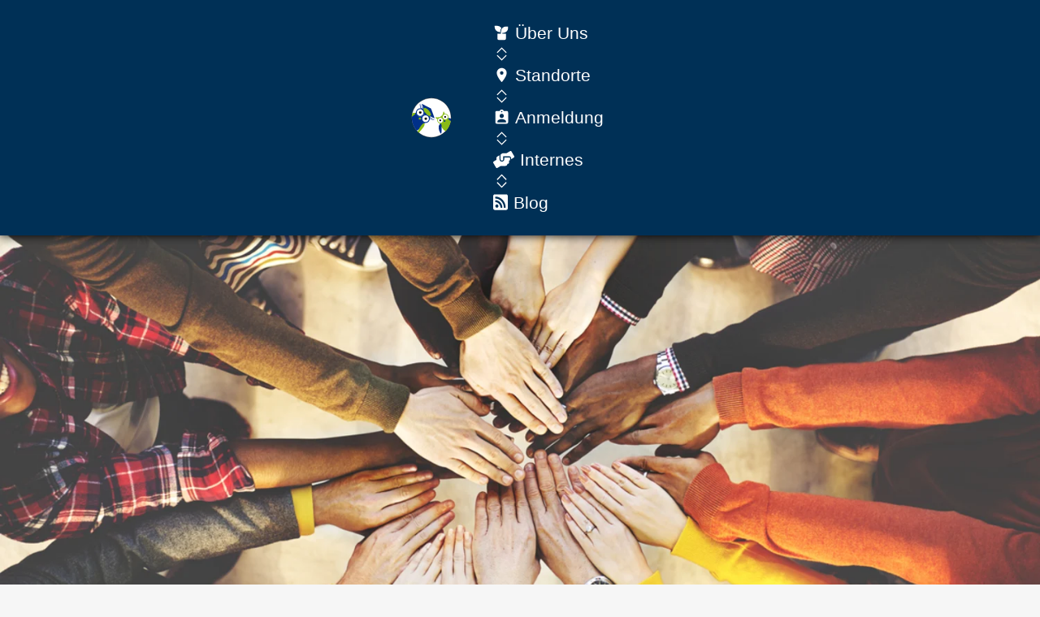

--- FILE ---
content_type: text/html; charset=UTF-8
request_url: https://studytutors.de/schutzkonzept
body_size: 14747
content:
<!doctype html>
<html lang="de">
  <head>
    <meta charset="utf-8" />
    <meta name="viewport" content="width=device-width, initial-scale=1" />

    <link rel="icon" href="/favicon-48.png" type="image/png" sizes="48x48" />
    <link rel="icon" href="/favicon.ico" sizes="48x48" />
    <link rel="icon" href="/favicon-192.png" type="image/png" sizes="192x192" />
    <link rel="icon" href="/favicon.svg" type="image/svg+xml" />
    <link rel="apple-touch-icon" href="/apple-touch-icon.png" />
    <link rel="manifest" href="/manifest.json" crossorigin="use-credentials" />

    <!-- All theme CSS files loaded statically - data-theme attribute controls which applies -->
    <link rel="stylesheet" href="/light-theme.css" />
    <link rel="stylesheet" href="/dark-theme.css" />
    <link rel="stylesheet" href="/system-theme.css" />

    <!-- Blocking script to prevent theme flash - must run before page renders -->
    <script>
      ;(function () {
        var theme = localStorage.getItem('color-mode') || 'system'
        document.documentElement.setAttribute('data-theme', theme)
        if (
          theme === 'dark' ||
          (theme === 'system' &&
            window.matchMedia('(prefers-color-scheme: dark)').matches)
        ) {
          document.documentElement.classList.add('dark')
        }
      })()
    </script>

    <!-- required for triggering custom events in signup form -->
    <script>
      window.plausible =
        window.plausible ||
        function () {
          ;(window.plausible.q = window.plausible.q || []).push(arguments)
        }
    </script>

    
		<link href="./_app/immutable/assets/ToolTip.A8u-XKiT.css" rel="stylesheet">
		<link href="./_app/immutable/assets/0.DiVRqlzx.css" rel="stylesheet">
		<link rel="modulepreload" href="./_app/immutable/entry/start.CvHHTSyT.js">
		<link rel="modulepreload" href="./_app/immutable/chunks/CcOji0Q6.js">
		<link rel="modulepreload" href="./_app/immutable/chunks/B54kZ9Yl.js">
		<link rel="modulepreload" href="./_app/immutable/entry/app.BnMZocqP.js">
		<link rel="modulepreload" href="./_app/immutable/chunks/hrAtJ17j.js">
		<link rel="modulepreload" href="./_app/immutable/chunks/jZYgiRSJ.js">
		<link rel="modulepreload" href="./_app/immutable/nodes/0.DlgdkyRL.js">
		<link rel="modulepreload" href="./_app/immutable/chunks/DtQ9TcM8.js">
		<link rel="modulepreload" href="./_app/immutable/chunks/d-vqY5sk.js">
		<link rel="modulepreload" href="./_app/immutable/chunks/Bpm7wizM.js">
		<link rel="modulepreload" href="./_app/immutable/chunks/C0m818sz.js">
		<link rel="modulepreload" href="./_app/immutable/chunks/Cdq7dxl3.js">
		<link rel="modulepreload" href="./_app/immutable/chunks/BhvlPYCG.js">
		<link rel="modulepreload" href="./_app/immutable/nodes/3.wyf8yc9c.js">
		<link rel="modulepreload" href="./_app/immutable/chunks/BzQ4vSoJ.js">
		<link rel="modulepreload" href="./_app/immutable/chunks/Cl4UGKYY.js"><!--12qhfyh--><meta name="author" content="StudyTutors e.V."/> <meta name="description" content="Ehrenamtliche Nachhilfe von Studierenden für Schüler:innen in deutschlandweit über 50 Unistädten."/> <script defer data-domain="studytutors.de" src="/js/script.js"></script> <meta name="color-scheme" content="system"/><!----><!--137prxl--><meta name="date" content="28.1.2024"/><!----><title>Kinder- und Jugendschutzkonzept - StudyTutors</title>
  </head>

  <body data-sveltekit-prefetch>
    <svg style="display: none">
      <!-- used for heading links in src/utils/marked.js, svg from https://primer.style/octicons/link-16 -->
      <symbol id="octicon-link" fill="currentColor">
        <path
          d="M7.775 3.275a.75.75 0 0 0 1.06 1.06l1.25-1.25a2 2 0 1 1 2.83 2.83l-2.5 2.5a2 2 0 0 1-2.83 0 .75.75 0 0 0-1.06 1.06 3.5 3.5 0 0 0 4.95 0l2.5-2.5a3.5 3.5 0 0 0-4.95-4.95l-1.25 1.25zm-4.69 9.64a2 2 0 0 1 0-2.83l2.5-2.5a2 2 0 0 1 2.83 0 .75.75 0 0 0 1.06-1.06 3.5 3.5 0 0 0-4.95 0l-2.5 2.5a3.5 3.5 0 0 0 4.95 4.95l1.25-1.25a.75.75 0 0 0-1.06-1.06l-1.25 1.25a2 2 0 0 1-2.83 0z"
        />
      </symbol>
    </svg>

    <div><!--[--><!--[--><!----><header class="svelte-hv3zzy"><!--[--><a href="/faq" style="position: absolute; visibility: hidden;" aria-hidden="true" tabindex="-1" class="svelte-nzpxck">FAQ</a><a href="/spenden" style="position: absolute; visibility: hidden;" aria-hidden="true" tabindex="-1" class="svelte-nzpxck">Spenden</a><a href="/struktur" style="position: absolute; visibility: hidden;" aria-hidden="true" tabindex="-1" class="svelte-nzpxck">Struktur</a><a href="/geschichte" style="position: absolute; visibility: hidden;" aria-hidden="true" tabindex="-1" class="svelte-nzpxck">Geschichte</a><a href="/bundesvorstand" style="position: absolute; visibility: hidden;" aria-hidden="true" tabindex="-1" class="svelte-nzpxck">Bundesvorstand</a><a href="/satzung" style="position: absolute; visibility: hidden;" aria-hidden="true" tabindex="-1" class="svelte-nzpxck">Satzung</a><a href="/presse" style="position: absolute; visibility: hidden;" aria-hidden="true" tabindex="-1" class="svelte-nzpxck">Presse</a><a href="/mitmachen/kooperationspartner" style="position: absolute; visibility: hidden;" aria-hidden="true" tabindex="-1" class="svelte-nzpxck">Kooperationen</a><a href="/stipendium" style="position: absolute; visibility: hidden;" aria-hidden="true" tabindex="-1" class="svelte-nzpxck">Stipendium</a><a href="/auszeichnungen" style="position: absolute; visibility: hidden;" aria-hidden="true" tabindex="-1" class="svelte-nzpxck">Auszeichnungen</a><a href="/schutzkonzept" style="position: absolute; visibility: hidden;" aria-hidden="true" tabindex="-1" class="svelte-nzpxck">Jugendschutz</a><a href="/kontakt" style="position: absolute; visibility: hidden;" aria-hidden="true" tabindex="-1" class="svelte-nzpxck">Kontakt</a><a href="/standorte/aachen" style="position: absolute; visibility: hidden;" aria-hidden="true" tabindex="-1" class="svelte-nzpxck">Aachen</a><a href="/standorte/augsburg" style="position: absolute; visibility: hidden;" aria-hidden="true" tabindex="-1" class="svelte-nzpxck">Augsburg</a><a href="/standorte/bayreuth" style="position: absolute; visibility: hidden;" aria-hidden="true" tabindex="-1" class="svelte-nzpxck">Bayreuth</a><a href="/standorte/berlin" style="position: absolute; visibility: hidden;" aria-hidden="true" tabindex="-1" class="svelte-nzpxck">Berlin</a><a href="/standorte/bielefeld" style="position: absolute; visibility: hidden;" aria-hidden="true" tabindex="-1" class="svelte-nzpxck">Bielefeld</a><a href="/standorte/bochum" style="position: absolute; visibility: hidden;" aria-hidden="true" tabindex="-1" class="svelte-nzpxck">Bochum/Essen</a><a href="/standorte/bonn" style="position: absolute; visibility: hidden;" aria-hidden="true" tabindex="-1" class="svelte-nzpxck">Bonn</a><a href="/standorte/braunschweig" style="position: absolute; visibility: hidden;" aria-hidden="true" tabindex="-1" class="svelte-nzpxck">Braunschweig</a><a href="/standorte/chemnitz" style="position: absolute; visibility: hidden;" aria-hidden="true" tabindex="-1" class="svelte-nzpxck">Chemnitz</a><a href="/standorte/deggendorf" style="position: absolute; visibility: hidden;" aria-hidden="true" tabindex="-1" class="svelte-nzpxck">Deggendorf</a><a href="/standorte/dortmund" style="position: absolute; visibility: hidden;" aria-hidden="true" tabindex="-1" class="svelte-nzpxck">Dortmund</a><a href="/standorte/dresden" style="position: absolute; visibility: hidden;" aria-hidden="true" tabindex="-1" class="svelte-nzpxck">Dresden</a><a href="/standorte/duesseldorf" style="position: absolute; visibility: hidden;" aria-hidden="true" tabindex="-1" class="svelte-nzpxck">Düsseldorf</a><a href="/standorte/erlangen" style="position: absolute; visibility: hidden;" aria-hidden="true" tabindex="-1" class="svelte-nzpxck">Erlangen</a><a href="/standorte/frankfurt" style="position: absolute; visibility: hidden;" aria-hidden="true" tabindex="-1" class="svelte-nzpxck">Frankfurt</a><a href="/standorte/freiburg" style="position: absolute; visibility: hidden;" aria-hidden="true" tabindex="-1" class="svelte-nzpxck">Freiburg</a><a href="/standorte/gelsenkirchen" style="position: absolute; visibility: hidden;" aria-hidden="true" tabindex="-1" class="svelte-nzpxck">Gelsenkirchen</a><a href="/standorte/giessen" style="position: absolute; visibility: hidden;" aria-hidden="true" tabindex="-1" class="svelte-nzpxck">Gießen</a><a href="/standorte/goettingen" style="position: absolute; visibility: hidden;" aria-hidden="true" tabindex="-1" class="svelte-nzpxck">Göttingen</a><a href="/standorte/hamburg" style="position: absolute; visibility: hidden;" aria-hidden="true" tabindex="-1" class="svelte-nzpxck">Hamburg</a><a href="/standorte/heidelberg" style="position: absolute; visibility: hidden;" aria-hidden="true" tabindex="-1" class="svelte-nzpxck">Heidelberg</a><a href="/standorte/ingolstadt" style="position: absolute; visibility: hidden;" aria-hidden="true" tabindex="-1" class="svelte-nzpxck">Ingolstadt</a><a href="/standorte/jena" style="position: absolute; visibility: hidden;" aria-hidden="true" tabindex="-1" class="svelte-nzpxck">Jena</a><a href="/standorte/kiel" style="position: absolute; visibility: hidden;" aria-hidden="true" tabindex="-1" class="svelte-nzpxck">Kiel</a><a href="/standorte/koeln" style="position: absolute; visibility: hidden;" aria-hidden="true" tabindex="-1" class="svelte-nzpxck">Köln</a><a href="/standorte/landau" style="position: absolute; visibility: hidden;" aria-hidden="true" tabindex="-1" class="svelte-nzpxck">Landau</a><a href="/standorte/leipzig" style="position: absolute; visibility: hidden;" aria-hidden="true" tabindex="-1" class="svelte-nzpxck">Leipzig</a><a href="/standorte/magdeburg" style="position: absolute; visibility: hidden;" aria-hidden="true" tabindex="-1" class="svelte-nzpxck">Magdeburg</a><a href="/standorte/mannheim" style="position: absolute; visibility: hidden;" aria-hidden="true" tabindex="-1" class="svelte-nzpxck">Mannheim</a><a href="/standorte/marburg" style="position: absolute; visibility: hidden;" aria-hidden="true" tabindex="-1" class="svelte-nzpxck">Marburg</a><a href="/standorte/muenchen" style="position: absolute; visibility: hidden;" aria-hidden="true" tabindex="-1" class="svelte-nzpxck">München</a><a href="/standorte/muenster" style="position: absolute; visibility: hidden;" aria-hidden="true" tabindex="-1" class="svelte-nzpxck">Münster</a><a href="/standorte/nuernberg" style="position: absolute; visibility: hidden;" aria-hidden="true" tabindex="-1" class="svelte-nzpxck">Nürnberg</a><a href="/standorte/oldenburg" style="position: absolute; visibility: hidden;" aria-hidden="true" tabindex="-1" class="svelte-nzpxck">Oldenburg</a><a href="/standorte/potsdam" style="position: absolute; visibility: hidden;" aria-hidden="true" tabindex="-1" class="svelte-nzpxck">Potsdam</a><a href="/standorte/regensburg" style="position: absolute; visibility: hidden;" aria-hidden="true" tabindex="-1" class="svelte-nzpxck">Regensburg</a><a href="/standorte/rostock" style="position: absolute; visibility: hidden;" aria-hidden="true" tabindex="-1" class="svelte-nzpxck">Rostock</a><a href="/standorte/saarbruecken" style="position: absolute; visibility: hidden;" aria-hidden="true" tabindex="-1" class="svelte-nzpxck">Saarbrücken</a><a href="/standorte/stuttgart" style="position: absolute; visibility: hidden;" aria-hidden="true" tabindex="-1" class="svelte-nzpxck">Stuttgart</a><a href="/standorte/trier" style="position: absolute; visibility: hidden;" aria-hidden="true" tabindex="-1" class="svelte-nzpxck">Trier</a><a href="/standorte/ulm" style="position: absolute; visibility: hidden;" aria-hidden="true" tabindex="-1" class="svelte-nzpxck">Ulm</a><a href="/standorte/wolfenbuettel" style="position: absolute; visibility: hidden;" aria-hidden="true" tabindex="-1" class="svelte-nzpxck">Wolfenbüttel</a><a href="/standorte/wuerzburg" style="position: absolute; visibility: hidden;" aria-hidden="true" tabindex="-1" class="svelte-nzpxck">Würzburg</a><a href="/standorte/zwickau" style="position: absolute; visibility: hidden;" aria-hidden="true" tabindex="-1" class="svelte-nzpxck">Zwickau</a><a href="/standorte/gruenden" style="position: absolute; visibility: hidden;" aria-hidden="true" tabindex="-1" class="svelte-nzpxck">Deine Stadt nicht dabei?</a><a href="/mitmachen/schueler" style="position: absolute; visibility: hidden;" aria-hidden="true" tabindex="-1" class="svelte-nzpxck">Als Schüler:in</a><a href="/mitmachen/nachhilfelehrer" style="position: absolute; visibility: hidden;" aria-hidden="true" tabindex="-1" class="svelte-nzpxck">Als Nachhilfelehrer:in</a><a href="/mitmachen/standortleiter" style="position: absolute; visibility: hidden;" aria-hidden="true" tabindex="-1" class="svelte-nzpxck">Als Standortleiter:in</a><a href="/mitmachen/bundesvorstand" style="position: absolute; visibility: hidden;" aria-hidden="true" tabindex="-1" class="svelte-nzpxck">Auf Bundesebene</a><a href="/signup-student" style="position: absolute; visibility: hidden;" aria-hidden="true" tabindex="-1" class="svelte-nzpxck">Anmeldeformular</a><a href="/tools" style="position: absolute; visibility: hidden;" aria-hidden="true" tabindex="-1" class="svelte-nzpxck">Tools</a><a href="/workshops" style="position: absolute; visibility: hidden;" aria-hidden="true" tabindex="-1" class="svelte-nzpxck">Workshops</a><a href="/vertrauensperson" style="position: absolute; visibility: hidden;" aria-hidden="true" tabindex="-1" class="svelte-nzpxck">Vertrauensperson</a><a href="/ehemalige" style="position: absolute; visibility: hidden;" aria-hidden="true" tabindex="-1" class="svelte-nzpxck">Ehemalige</a><a href="/mv" style="position: absolute; visibility: hidden;" aria-hidden="true" tabindex="-1" class="svelte-nzpxck">Versammlungen</a><a href="/lernmaterial" style="position: absolute; visibility: hidden;" aria-hidden="true" tabindex="-1" class="svelte-nzpxck">Lernmaterial</a><a href="/vereinbarungen" style="position: absolute; visibility: hidden;" aria-hidden="true" tabindex="-1" class="svelte-nzpxck">Vereinbarungen</a><a href="https://wiki.studytutors.de/" style="position: absolute; visibility: hidden;" aria-hidden="true" tabindex="-1" class="svelte-nzpxck">Wiki</a><!--]--> <button class="mobile-menu-btn svelte-nzpxck" aria-label="Navigationsmenü öffnen" style="grid-area: nav;"><svg viewBox="0 0 20 20" width="1em" height="1em"><path fill="currentColor" fill-rule="evenodd" d="M3 5a1 1 0 0 1 1-1h12a1 1 0 1 1 0 2H4a1 1 0 0 1-1-1m0 5a1 1 0 0 1 1-1h12a1 1 0 1 1 0 2H4a1 1 0 0 1-1-1m0 5a1 1 0 0 1 1-1h12a1 1 0 1 1 0 2H4a1 1 0 0 1-1-1" clip-rule="evenodd"></path></svg><!----></button> <a class="logo svelte-nzpxck" href="/"><img src="/favicon.svg" alt="ST Logo" height="50" width="50"/></a> <nav class="svelte-nzpxck"><ul class="svelte-nzpxck"><!--[--><li class="svelte-nzpxck"><span class="svelte-nzpxck"><a href="/ueber-uns" style="display: flex; align-items: center;" class="svelte-nzpxck"><!--[--><span style="display: inline-flex; margin: 0 5pt 0 0;"><!----><svg viewBox="0 0 24 24" width="1em" height="1em"><path fill="currentColor" d="M20.998 3v2a7 7 0 0 1-7 7h-1v1h5v7a2 2 0 0 1-2 2h-8a2 2 0 0 1-2-2v-7h5v-3a7 7 0 0 1 7-7zm-15.5-1a7.49 7.49 0 0 1 6.124 3.169A7.96 7.96 0 0 0 9.998 10v1h-.5a7.5 7.5 0 0 1-7.5-7.5V2z"></path></svg><!----></span><!--]--> Über Uns</a> <!--[--><button aria-label="Untermenü Über Uns öffnen" class="svelte-nzpxck"><svg viewBox="0 0 16 16" width="1em" height="1em"><path fill="currentColor" fill-rule="evenodd" d="M3.646 9.146a.5.5 0 0 1 .708 0L8 12.793l3.646-3.647a.5.5 0 0 1 .708.708l-4 4a.5.5 0 0 1-.708 0l-4-4a.5.5 0 0 1 0-.708m0-2.292a.5.5 0 0 0 .708 0L8 3.207l3.646 3.647a.5.5 0 0 0 .708-.708l-4-4a.5.5 0 0 0-.708 0l-4 4a.5.5 0 0 0 0 .708"></path></svg><!----></button><!--]--></span> <!--[!--><!--]--></li><li class="svelte-nzpxck"><span class="svelte-nzpxck"><a href="/standorte" style="display: flex; align-items: center;" class="svelte-nzpxck"><!--[--><span style="display: inline-flex; margin: 0 5pt 0 0;"><!----><svg viewBox="0 0 24 24" width="1em" height="1em"><path fill="currentColor" d="M12 2C8.13 2 5 5.13 5 9c0 5.25 7 13 7 13s7-7.75 7-13c0-3.87-3.13-7-7-7m0 9.5a2.5 2.5 0 0 1 0-5a2.5 2.5 0 0 1 0 5"></path></svg><!----></span><!--]--> Standorte</a> <!--[--><button aria-label="Untermenü Standorte öffnen" class="svelte-nzpxck"><svg viewBox="0 0 16 16" width="1em" height="1em"><path fill="currentColor" fill-rule="evenodd" d="M3.646 9.146a.5.5 0 0 1 .708 0L8 12.793l3.646-3.647a.5.5 0 0 1 .708.708l-4 4a.5.5 0 0 1-.708 0l-4-4a.5.5 0 0 1 0-.708m0-2.292a.5.5 0 0 0 .708 0L8 3.207l3.646 3.647a.5.5 0 0 0 .708-.708l-4-4a.5.5 0 0 0-.708 0l-4 4a.5.5 0 0 0 0 .708"></path></svg><!----></button><!--]--></span> <!--[!--><!--]--></li><li class="svelte-nzpxck"><span class="svelte-nzpxck"><a href="/mitmachen" style="display: flex; align-items: center;" class="svelte-nzpxck"><!--[--><span style="display: inline-flex; margin: 0 5pt 0 0;"><!----><svg viewBox="0 0 24 24" width="1em" height="1em"><path fill="currentColor" d="M19 3h-4.18C14.4 1.84 13.3 1 12 1s-2.4.84-2.82 2H5c-1.1 0-2 .9-2 2v14c0 1.1.9 2 2 2h14c1.1 0 2-.9 2-2V5c0-1.1-.9-2-2-2m-7 0c.55 0 1 .45 1 1s-.45 1-1 1s-1-.45-1-1s.45-1 1-1m0 4c1.66 0 3 1.34 3 3s-1.34 3-3 3s-3-1.34-3-3s1.34-3 3-3m6 12H6v-1.4c0-2 4-3.1 6-3.1s6 1.1 6 3.1z"></path></svg><!----></span><!--]--> Anmeldung</a> <!--[--><button aria-label="Untermenü Anmeldung öffnen" class="svelte-nzpxck"><svg viewBox="0 0 16 16" width="1em" height="1em"><path fill="currentColor" fill-rule="evenodd" d="M3.646 9.146a.5.5 0 0 1 .708 0L8 12.793l3.646-3.647a.5.5 0 0 1 .708.708l-4 4a.5.5 0 0 1-.708 0l-4-4a.5.5 0 0 1 0-.708m0-2.292a.5.5 0 0 0 .708 0L8 3.207l3.646 3.647a.5.5 0 0 0 .708-.708l-4-4a.5.5 0 0 0-.708 0l-4 4a.5.5 0 0 0 0 .708"></path></svg><!----></button><!--]--></span> <!--[!--><!--]--></li><li class="svelte-nzpxck"><span class="svelte-nzpxck"><a href="/aktuelles" style="display: flex; align-items: center;" class="svelte-nzpxck"><!--[--><span style="display: inline-flex; margin: 0 5pt 0 0;"><!----><svg viewBox="0 0 640 512" width="1.25em" height="1em"><path fill="currentColor" d="M488 192H336v56c0 39.7-32.3 72-72 72s-72-32.3-72-72V126.4l-64.9 39C107.8 176.9 96 197.8 96 220.2v47.3l-80 46.2C.7 322.5-4.6 342.1 4.3 357.4l80 138.6c8.8 15.3 28.4 20.5 43.7 11.7L231.4 448H368c35.3 0 64-28.7 64-64h16c17.7 0 32-14.3 32-32v-64h8c13.3 0 24-10.7 24-24v-48c0-13.3-10.7-24-24-24m147.7-37.4L555.7 16C546.9.7 527.3-4.5 512 4.3L408.6 64H306.4c-12 0-23.7 3.4-33.9 9.7L239 94.6c-9.4 5.8-15 16.1-15 27.1V248c0 22.1 17.9 40 40 40s40-17.9 40-40v-88h184c30.9 0 56 25.1 56 56v28.5l80-46.2c15.3-8.9 20.5-28.4 11.7-43.7"></path></svg><!----></span><!--]--> Internes</a> <!--[--><button aria-label="Untermenü Internes öffnen" class="svelte-nzpxck"><svg viewBox="0 0 16 16" width="1em" height="1em"><path fill="currentColor" fill-rule="evenodd" d="M3.646 9.146a.5.5 0 0 1 .708 0L8 12.793l3.646-3.647a.5.5 0 0 1 .708.708l-4 4a.5.5 0 0 1-.708 0l-4-4a.5.5 0 0 1 0-.708m0-2.292a.5.5 0 0 0 .708 0L8 3.207l3.646 3.647a.5.5 0 0 0 .708-.708l-4-4a.5.5 0 0 0-.708 0l-4 4a.5.5 0 0 0 0 .708"></path></svg><!----></button><!--]--></span> <!--[!--><!--]--></li><li class="svelte-nzpxck"><span class="svelte-nzpxck"><a href="/blog" style="display: flex; align-items: center;" class="svelte-nzpxck"><!--[--><span style="display: inline-flex; margin: 0 5pt 0 0;"><!----><svg viewBox="0 0 448 512" width="0.88em" height="1em"><path fill="currentColor" d="M400 32H48C21.49 32 0 53.49 0 80v352c0 26.51 21.49 48 48 48h352c26.51 0 48-21.49 48-48V80c0-26.51-21.49-48-48-48M112 416c-26.51 0-48-21.49-48-48s21.49-48 48-48s48 21.49 48 48s-21.49 48-48 48m157.533 0h-34.335c-6.011 0-11.051-4.636-11.442-10.634c-5.214-80.05-69.243-143.92-149.123-149.123c-5.997-.39-10.633-5.431-10.633-11.441v-34.335c0-6.535 5.468-11.777 11.994-11.425c110.546 5.974 198.997 94.536 204.964 204.964c.352 6.526-4.89 11.994-11.425 11.994m103.027 0h-34.334c-6.161 0-11.175-4.882-11.427-11.038c-5.598-136.535-115.204-246.161-251.76-251.76C68.882 152.949 64 147.935 64 141.774V107.44c0-6.454 5.338-11.664 11.787-11.432c167.83 6.025 302.21 141.191 308.205 308.205c.232 6.449-4.978 11.787-11.432 11.787"></path></svg><!----></span><!--]--> Blog</a> <!--[!--><!--]--></span> <!--[!--><!--]--></li><!--]--></ul></nav><!----> <div style="grid-area: colormode; display: flex;"><button title="Set color mode" style="display: flex; color: white; opacity: 0; transition: opacity 0.15s;"><!----><svg viewBox="0 0 16 16" width="1em" height="1em" title="system"><path fill="currentColor" d="M13.5 3a.5.5 0 0 1 .5.5V11H2V3.5a.5.5 0 0 1 .5-.5zm-11-1A1.5 1.5 0 0 0 1 3.5V12h14V3.5A1.5 1.5 0 0 0 13.5 2zM0 12.5h16a1.5 1.5 0 0 1-1.5 1.5h-13A1.5 1.5 0 0 1 0 12.5"></path></svg><!----></button><!----></div></header><!----> <main><!----><figure class="svelte-137prxl"><!--[!--><picture><source srcset="https://images.ctfassets.net/75kptesf4g82/2qtejRLiVCcC4HfjfB0MD7/97fd5dd4e5677ebc6f7af31de1600029/zusammenhalt.jpg?w=1500&amp;q=80&amp;fit=fill&amp;fm=webp 1500w, https://images.ctfassets.net/75kptesf4g82/2qtejRLiVCcC4HfjfB0MD7/97fd5dd4e5677ebc6f7af31de1600029/zusammenhalt.jpg?w=1200&amp;q=80&amp;fit=fill&amp;fm=webp 1200w, https://images.ctfassets.net/75kptesf4g82/2qtejRLiVCcC4HfjfB0MD7/97fd5dd4e5677ebc6f7af31de1600029/zusammenhalt.jpg?w=900&amp;q=80&amp;fit=fill&amp;fm=webp 900w, https://images.ctfassets.net/75kptesf4g82/2qtejRLiVCcC4HfjfB0MD7/97fd5dd4e5677ebc6f7af31de1600029/zusammenhalt.jpg?w=600&amp;q=80&amp;fit=fill&amp;fm=webp 600w, https://images.ctfassets.net/75kptesf4g82/2qtejRLiVCcC4HfjfB0MD7/97fd5dd4e5677ebc6f7af31de1600029/zusammenhalt.jpg?w=400&amp;q=80&amp;fit=fill&amp;fm=webp 400w" type="image/webp"/> <source srcset="https://images.ctfassets.net/75kptesf4g82/2qtejRLiVCcC4HfjfB0MD7/97fd5dd4e5677ebc6f7af31de1600029/zusammenhalt.jpg?w=1500&amp;q=80&amp;fit=fill 1500w, https://images.ctfassets.net/75kptesf4g82/2qtejRLiVCcC4HfjfB0MD7/97fd5dd4e5677ebc6f7af31de1600029/zusammenhalt.jpg?w=1200&amp;q=80&amp;fit=fill 1200w, https://images.ctfassets.net/75kptesf4g82/2qtejRLiVCcC4HfjfB0MD7/97fd5dd4e5677ebc6f7af31de1600029/zusammenhalt.jpg?w=900&amp;q=80&amp;fit=fill 900w, https://images.ctfassets.net/75kptesf4g82/2qtejRLiVCcC4HfjfB0MD7/97fd5dd4e5677ebc6f7af31de1600029/zusammenhalt.jpg?w=600&amp;q=80&amp;fit=fill 600w, https://images.ctfassets.net/75kptesf4g82/2qtejRLiVCcC4HfjfB0MD7/97fd5dd4e5677ebc6f7af31de1600029/zusammenhalt.jpg?w=400&amp;q=80&amp;fit=fill 400w"/> <img src="https://images.ctfassets.net/75kptesf4g82/2qtejRLiVCcC4HfjfB0MD7/97fd5dd4e5677ebc6f7af31de1600029/zusammenhalt.jpg?w=1500&amp;q=80" alt="Mitmachen als Kooperationspartner" width="1500" height="806" title="Mitmachen als Kooperationspartner" style="background-image: url('[data-uri]');height: 100%" loading="lazy" class="svelte-i28pwu"/></picture><!--]--><!----> <!--[!--><!--[--><h1 class="svelte-137prxl">Kinder- und Jugendschutzkonzept</h1><!--]--><!--]--> <!--[!--><!--]--></figure> <!--[!--><!--]--> <article class="svelte-137prxl"><!--[!--><!--]--> <div class="svelte-137prxl"><!----><p>Bei der Arbeit mit Kindern und Jugendlichen handelt es sich um einen äußerst sensiblen Bereich, bei dem der Schutz der jungen Menschen die höchste Priorität einnimmt. Deswegen hat StudyTutors e.V. diverse Vorkehrungen getroffen, um die Sicherheit von Kindern und Jugendlichen zu gewährleisten:</p>

      <h4 id="vor-der-nachhilfe-und-aufnahme-der-vereinsarbeit-">
        Vor der Nachhilfe und Aufnahme der Vereinsarbeit:
        <a href="#vor-der-nachhilfe-und-aufnahme-der-vereinsarbeit-" aria-hidden="true">
          <svg width="16" height="16" viewBox="0 0 16 16">
            <use xlink:href="#octicon-link"></use>
          </svg>
        </a>
      </h4><ul>
<li>Alle Nachhilfelehrer:innen und Vereinsmitglieder müssen dem Verein im Vorfeld ihrer Tätigkeit ausnahmslos ein erweitertes Führungszeugnis vorlegen.</li>
<li>Nachhilfelehrer:innen und Vereinsmitglieder unterzeichnen vorab eine <a href="/vereinbarungen#anhang-2-erkl%C3%A4rung-zu-vorstrafen" >Erklärung</a> zur Verschwiegenheit und Nichtbeeinflussung der Schüler:innen im Rahmen ihrer Tätigkeit und versichern, dass sie nicht einschlägig vorbestraft sind, insbesondere nicht wegen Delikten gegen die sexuelle Selbstbestimmung.</li>
<li>Neue Nachhilfelehrer:innen und Vereinsmitglieder stellen sich dem Verein in einem ersten Gespräch mit der Standortleitung oder dem Bundesvorstand zunächst persönlich vor. Damit wird ein Raum geschaffen, um Rückfragen zur Person des:der Nachhilfelehrers:in zu stellen, den anderen zunächst besser kennenzulernen und sich von seiner:ihrer Integrität und Vertrauenswürdigkeit zu überzeugen.</li>
</ul>

      <h4 id="während-der-nachhilfe-und-vereinsarbeit-">
        Während der Nachhilfe und Vereinsarbeit:
        <a href="#während-der-nachhilfe-und-vereinsarbeit-" aria-hidden="true">
          <svg width="16" height="16" viewBox="0 0 16 16">
            <use xlink:href="#octicon-link"></use>
          </svg>
        </a>
      </h4><ul>
<li>„Politik der offenen Türen“: Die Nachhilfe mit minderjährigen Schüler:innen darf nicht bei den Nachhilfelehrer:innen zuhause stattfinden, sondern ausschließlich an öffentlichen Orten wie der Schule, Bibliothek, usw. sowie im Einzelfall bei den Schüler:innen zuhause. </li>
<li>Die Führungszeugnisse unserer Vereinsmitglieder sind in regelmäßigen Abständen neu vorzulegen und werden dann erneut durch den Bundesvorstand oder die Standortleitungen überprüft.</li>
<li>StudyTutors e.V. hat den Vereinsschutzbrief des Deutschen Ehrenamtes abgeschlossen. Dadurch erhalten auch unsere Nachhilfekinder über die Vereins-, Vermögensschaden- sowie Veranstaltungs-Haftpflichtversicherung im Rahmen der Nachhilfe Versicherungsschutz.</li>
<li>Nachhilfelehrer:innen, die bemerken, dass ihre Schüler:innen Opfer von Gewalt z.B. im häuslichen Umfeld sind, sind gehalten, den Verein oder eine andere kompetente Stelle zu verständigen. Der Verein informiert dazu in den <a href="/faq" >FAQ</a>.</li>
<li>Bei Vorfällen oder Problemen jeglicher Art kann jederzeit die Standortleitung, der Bundesvorstand und insb. die Vertrauensperson des Vereins kontaktiert werden. Die Vertrauensperson kann über ein <a href="https://docs.google.com/forms/d/e/1FAIpQLSf42aqamzMEMjxCsMi_PlRgK-DpmF_JRScVvmMJm4ZuETuMDA/viewform">anonymes Kontaktformular</a> erreicht werden. Darauf wird bei dem ersten Kennenlerntreffen zwischen Verein und Nachhilfelehrer:in ausdrücklich hingewiesen.</li>
</ul>

      <h4 id="nach-der-nachhilfe-und-vereinsarbeit-">
        Nach der Nachhilfe und Vereinsarbeit:
        <a href="#nach-der-nachhilfe-und-vereinsarbeit-" aria-hidden="true">
          <svg width="16" height="16" viewBox="0 0 16 16">
            <use xlink:href="#octicon-link"></use>
          </svg>
        </a>
      </h4><ul>
<li>Die Nachhilfelehrer:innen und Vereinsmitglieder verpflichten sich bei Aufnahme der Nachhilfetätigkeit, jegliche in ihrem Besitz befindlichen Daten zu den Nachhilfeschüler:innen zu löschen, außer der/die Betreffende erlaubt eine weitere Kontaktaufnahme.</li>
</ul>
<!----> <!--[!--><!--]--></div></article> <!--[!--><!--]--> <!--[--><time class="svelte-137prxl"><svg viewBox="0 0 24 24" width="1.3em" height="1em" style="padding: 0 4pt; vertical-align: middle;"><path fill="currentColor" d="M21 10.12h-6.78l2.74-2.82c-2.73-2.7-7.15-2.8-9.88-.1c-2.73 2.71-2.73 7.08 0 9.79s7.15 2.71 9.88 0C18.32 15.65 19 14.08 19 12.1h2c0 1.98-.88 4.55-2.64 6.29c-3.51 3.48-9.21 3.48-12.72 0c-3.5-3.47-3.53-9.11-.02-12.58s9.14-3.47 12.65 0L21 3zM12.5 8v4.25l3.5 2.08l-.72 1.21L11 13V8z"></path></svg><!----> Zuletzt bearbeitet:
    28.1.2024</time> <address class="svelte-137prxl"><a href="mailto:it@studytutors.de?subject=Feedback zu Seite: Kinder- und Jugendschutzkonzept">Feedback zu dieser Seite?</a></address><!--]--><!----><!----></main> <footer class="svelte-7lfk2o"><img src="/favicon.svg" alt="ST Logo" height="60"/> <span>© 2026 StudyTutors e.V.</span> <div class="svelte-7lfk2o"><!--[--><a href="/impressum"><!--[--><!----><svg viewBox="0 0 14 16" width="0.88em" height="1em" style="display: inline; vertical-align: -0.125em;"><path fill-rule="evenodd" d="M7 4c-.83 0-1.5-.67-1.5-1.5S6.17 1 7 1s1.5.67 1.5 1.5S7.83 4 7 4zm7 6c0 1.11-.89 2-2 2h-1c-1.11 0-2-.89-2-2l2-4h-1c-.55 0-1-.45-1-1H8v8c.42 0 1 .45 1 1h1c.42 0 1 .45 1 1H3c0-.55.58-1 1-1h1c0-.55.58-1 1-1h.03L6 5H5c0 .55-.45 1-1 1H3l2 4c0 1.11-.89 2-2 2H2c-1.11 0-2-.89-2-2l2-4H1V5h3c0-.55.45-1 1-1h4c.55 0 1 .45 1 1h3v1h-1l2 4zM2.5 7L1 10h3L2.5 7zM13 10l-1.5-3l-1.5 3h3z" fill="currentColor"></path></svg><!----><!--]--> Impressum</a><a href="/datenschutz"><!--[--><!----><svg viewBox="0 0 24 24" width="1em" height="1em" style="display: inline; vertical-align: -0.125em;"><path fill="currentColor" d="M4.19 4.47C3.47 4.79 3 5.51 3 6.3V11c0 5.55 3.84 10.74 9 12c5.16-1.26 9-6.45 9-12V6.3c0-.79-.47-1.51-1.19-1.83l-7-3.11c-.52-.23-1.11-.23-1.62 0zM12 7c.55 0 1 .45 1 1s-.45 1-1 1s-1-.45-1-1s.45-1 1-1m0 4c.55 0 1 .45 1 1v4c0 .55-.45 1-1 1s-1-.45-1-1v-4c0-.55.45-1 1-1"></path></svg><!----><!--]--> Datenschutz</a><a href="/satzung"><!--[--><!----><svg viewBox="0 0 512 512" width="1em" height="1em" style="display: inline; vertical-align: -0.125em;"><path fill="currentColor" d="M428 224H288a48 48 0 0 1-48-48V36a4 4 0 0 0-4-4h-92a64 64 0 0 0-64 64v320a64 64 0 0 0 64 64h224a64 64 0 0 0 64-64V228a4 4 0 0 0-4-4m-92 160H176a16 16 0 0 1 0-32h160a16 16 0 0 1 0 32m0-80H176a16 16 0 0 1 0-32h160a16 16 0 0 1 0 32"></path><path fill="currentColor" d="M419.22 188.59L275.41 44.78a2 2 0 0 0-3.41 1.41V176a16 16 0 0 0 16 16h129.81a2 2 0 0 0 1.41-3.41"></path></svg><!----><!--]--> Satzung</a><a href="/spenden"><!--[--><!----><svg viewBox="0 0 24 24" width="1em" height="1em" style="display: inline; vertical-align: -0.125em;"><path fill="currentColor" d="M15 18.5A6.48 6.48 0 0 1 9.24 15h5.14c.38 0 .73-.21.89-.55c.33-.66-.15-1.45-.89-1.45h-5.8c-.05-.33-.08-.66-.08-1s.03-.67.08-1h5.8c.38 0 .73-.21.89-.55A.994.994 0 0 0 14.38 9H9.24A6.49 6.49 0 0 1 15 5.5c1.25 0 2.42.36 3.42.97c.5.31 1.15.26 1.57-.16c.58-.58.45-1.53-.25-1.96A9.03 9.03 0 0 0 15 3c-3.92 0-7.24 2.51-8.48 6h-2.9c-.38 0-.73.21-.9.55c-.33.67.15 1.45.9 1.45h2.44a8.3 8.3 0 0 0 0 2H3.62c-.38 0-.73.21-.89.55c-.34.67.14 1.45.89 1.45h2.9c1.24 3.49 4.56 6 8.48 6c1.74 0 3.36-.49 4.74-1.35c.69-.43.82-1.39.24-1.97c-.42-.42-1.07-.47-1.57-.15c-.99.62-2.15.97-3.41.97"></path></svg><!----><!--]--> Spenden</a><!--]--></div> <span><!---->Diese Seite ist<!----> <a href="https://github.com/sbsev/site"><svg viewBox="0 0 24 24" width="1em" height="1em" style="display: inline; vertical-align: -0.125em; padding-right: 3pt;"><path fill="currentColor" d="M12.001 2c5.523 0 10 4.477 10 10c0 4.13-2.504 7.676-6.077 9.201l-2.518-6.55A3 3 0 0 0 12 9a3 3 0 0 0-1.404 5.652l-2.518 6.55A10 10 0 0 1 2 12C2 6.477 6.477 2 12 2"></path></svg><!---->open source</a> <!---->und verwendet keine<!----> <svg viewBox="0 0 24 24" width="1em" height="1em" style="display: inline; vertical-align: -0.125em;"><path fill="currentColor" d="M21.598 11.064a1 1 0 0 0-.854-.172A3 3 0 0 1 20 11c-1.654 0-3-1.346-3.003-2.938c.005-.034.016-.134.017-.168a.998.998 0 0 0-1.254-1.006A3 3 0 0 1 15 7c-1.654 0-3-1.346-3-3c0-.217.031-.444.099-.716a1 1 0 0 0-1.067-1.236A9.956 9.956 0 0 0 2 12c0 5.514 4.486 10 10 10s10-4.486 10-10c0-.049-.003-.097-.007-.16a1 1 0 0 0-.395-.776M8.5 6a1.5 1.5 0 1 1 0 3a1.5 1.5 0 0 1 0-3m-2 8a1.5 1.5 0 1 1 0-3a1.5 1.5 0 0 1 0 3m3 4a1.5 1.5 0 1 1 0-3a1.5 1.5 0 0 1 0 3m2.5-6.5a1.5 1.5 0 1 1 3 0a1.5 1.5 0 0 1-3 0m3.5 6.5a1.5 1.5 0 1 1 0-3a1.5 1.5 0 0 1 0 3"></path></svg><!----> Cookies.</span> <!--[--><div style="margin-top: 1ex;" class="svelte-1g6blyo"><!--[--><!--[--><a href="https://facebook.com/StudentenBildenSchueler" aria-label="Facebook" class="svelte-1g6blyo"><!----><svg viewBox="0 0 512 512" width="1em" height="1em"><path fill="currentColor" d="M504 256C504 119 393 8 256 8S8 119 8 256c0 123.78 90.69 226.38 209.25 245V327.69h-63V256h63v-54.64c0-62.15 37-96.48 93.67-96.48c27.14 0 55.52 4.84 55.52 4.84v61h-31.28c-30.8 0-40.41 19.12-40.41 38.73V256h68.78l-11 71.69h-57.78V501C413.31 482.38 504 379.78 504 256"></path></svg><!----></a><!--]--><!--[--><a href="https://twitter.com/sbs_germany" aria-label="Twitter" class="svelte-1g6blyo"><!----><svg viewBox="0 0 512 512" width="1em" height="1em"><path fill="currentColor" d="M459.37 151.716c.325 4.548.325 9.097.325 13.645c0 138.72-105.583 298.558-298.558 298.558c-59.452 0-114.68-17.219-161.137-47.106c8.447.974 16.568 1.299 25.34 1.299c49.055 0 94.213-16.568 130.274-44.832c-46.132-.975-84.792-31.188-98.112-72.772c6.498.974 12.995 1.624 19.818 1.624c9.421 0 18.843-1.3 27.614-3.573c-48.081-9.747-84.143-51.98-84.143-102.985v-1.299c13.969 7.797 30.214 12.67 47.431 13.319c-28.264-18.843-46.781-51.005-46.781-87.391c0-19.492 5.197-37.36 14.294-52.954c51.655 63.675 129.3 105.258 216.365 109.807c-1.624-7.797-2.599-15.918-2.599-24.04c0-57.828 46.782-104.934 104.934-104.934c30.213 0 57.502 12.67 76.67 33.137c23.715-4.548 46.456-13.32 66.599-25.34c-7.798 24.366-24.366 44.833-46.132 57.827c21.117-2.273 41.584-8.122 60.426-16.243c-14.292 20.791-32.161 39.308-52.628 54.253"></path></svg><!----></a><!--]--><!--[--><a href="https://instagram.com/studytutors" aria-label="Instagram" class="svelte-1g6blyo"><!----><svg viewBox="0 0 448 512" width="0.88em" height="1em"><path fill="currentColor" d="M224.1 141c-63.6 0-114.9 51.3-114.9 114.9s51.3 114.9 114.9 114.9S339 319.5 339 255.9S287.7 141 224.1 141m0 189.6c-41.1 0-74.7-33.5-74.7-74.7s33.5-74.7 74.7-74.7s74.7 33.5 74.7 74.7s-33.6 74.7-74.7 74.7m146.4-194.3c0 14.9-12 26.8-26.8 26.8c-14.9 0-26.8-12-26.8-26.8s12-26.8 26.8-26.8s26.8 12 26.8 26.8m76.1 27.2c-1.7-35.9-9.9-67.7-36.2-93.9c-26.2-26.2-58-34.4-93.9-36.2c-37-2.1-147.9-2.1-184.9 0c-35.8 1.7-67.6 9.9-93.9 36.1s-34.4 58-36.2 93.9c-2.1 37-2.1 147.9 0 184.9c1.7 35.9 9.9 67.7 36.2 93.9s58 34.4 93.9 36.2c37 2.1 147.9 2.1 184.9 0c35.9-1.7 67.7-9.9 93.9-36.2c26.2-26.2 34.4-58 36.2-93.9c2.1-37 2.1-147.8 0-184.8M398.8 388c-7.8 19.6-22.9 34.7-42.6 42.6c-29.5 11.7-99.5 9-132.1 9s-102.7 2.6-132.1-9c-19.6-7.8-34.7-22.9-42.6-42.6c-11.7-29.5-9-99.5-9-132.1s-2.6-102.7 9-132.1c7.8-19.6 22.9-34.7 42.6-42.6c29.5-11.7 99.5-9 132.1-9s102.7-2.6 132.1 9c19.6 7.8 34.7 22.9 42.6 42.6c11.7 29.5 9 99.5 9 132.1s2.7 102.7-9 132.1"></path></svg><!----></a><!--]--><!--[--><a href="https://youtube.com/c/StudentenbildenSchüler" aria-label="Youtube" class="svelte-1g6blyo"><!----><svg viewBox="0 0 576 512" width="1.13em" height="1em"><path fill="currentColor" d="M549.655 124.083c-6.281-23.65-24.787-42.276-48.284-48.597C458.781 64 288 64 288 64S117.22 64 74.629 75.486c-23.497 6.322-42.003 24.947-48.284 48.597c-11.412 42.867-11.412 132.305-11.412 132.305s0 89.438 11.412 132.305c6.281 23.65 24.787 41.5 48.284 47.821C117.22 448 288 448 288 448s170.78 0 213.371-11.486c23.497-6.321 42.003-24.171 48.284-47.821c11.412-42.867 11.412-132.305 11.412-132.305s0-89.438-11.412-132.305m-317.51 213.508V175.185l142.739 81.205z"></path></svg><!----></a><!--]--><!--[!--><!--]--><!--]--></div><!--]--></footer><!----><!----><!--]--> <!--[!--><!--]--><!--]-->
			<script type="application/json" data-sveltekit-fetched data-url="https://graphql.contentful.com/content/v1/spaces/75kptesf4g82?access_token=g-utW2hsg3lN63F78Yv8WwqoHiPyunoGGaUB96iSfsE" data-hash="1djkxy8">{"status":200,"statusText":"OK","headers":{},"body":"{\"data\":{\"yml\":{\"items\":[{\"data\":\"- url: /ueber-uns\\n  title: Über Uns\\n  subNav:\\n  - url: /faq\\n    title: FAQ\\n  - url: /spenden\\n    title: Spenden\\n  - url: /struktur\\n    title: Struktur\\n  - url: /geschichte\\n    title: Geschichte\\n  - url: /bundesvorstand\\n    title: Bundesvorstand\\n  - url: /satzung\\n    title: Satzung\\n  - url: /presse\\n    title: Presse\\n  - url: /mitmachen/kooperationspartner\\n    title: Kooperationen\\n  - url: /stipendium\\n    title: Stipendium\\n  - url: /auszeichnungen\\n    title: Auszeichnungen\\n  - url: /schutzkonzept\\n    title: Jugendschutz\\n  - url: /kontakt\\n    title: Kontakt\\n- url: /standorte\\n  title: Standorte\\n  subNav:\\n  - url: /standorte/gruenden\\n    title: Deine Stadt nicht dabei?\\n- url: /mitmachen\\n  title: Anmeldung\\n  subNav:\\n  - url: /mitmachen/schueler\\n    title: Als Schüler:in\\n  - url: /mitmachen/nachhilfelehrer\\n    title: Als Nachhilfelehrer:in\\n  - url: /mitmachen/standortleiter\\n    title: Als Standortleiter:in\\n  - url: /mitmachen/bundesvorstand\\n    title: Auf Bundesebene\\n  - url: /signup-student\\n    title: Anmeldeformular\\n- url: /aktuelles\\n  title: Internes\\n  subNav:\\n  - url: /tools\\n    title: Tools\\n  - url: /workshops\\n    title: Workshops\\n  - url: /vertrauensperson\\n    title: Vertrauensperson\\n  - url: /ehemalige\\n    title: Ehemalige\\n  - url: /mv\\n    title: Versammlungen\\n  - url: /lernmaterial\\n    title: Lernmaterial\\n  - url: /vereinbarungen\\n    title: Vereinbarungen\\n  - url: https://wiki.studytutors.de/\\n    title: Wiki\\n- url: /blog\\n  title: Blog\\n\"}]}}}"}</script>
			<script type="application/json" data-sveltekit-fetched data-url="https://graphql.contentful.com/content/v1/spaces/75kptesf4g82?access_token=g-utW2hsg3lN63F78Yv8WwqoHiPyunoGGaUB96iSfsE" data-hash="148dr30">{"status":200,"statusText":"OK","headers":{},"body":"{\"data\":{\"yml\":{\"items\":[{\"data\":\"links:\\n- url: /impressum\\n  title: Impressum\\n- url: /datenschutz\\n  title: Datenschutz\\n- url: /satzung\\n  title: Satzung\\n- url: /spenden\\n  title: Spenden\\n\"}]}}}"}</script>
			<script type="application/json" data-sveltekit-fetched data-url="https://graphql.contentful.com/content/v1/spaces/75kptesf4g82?access_token=g-utW2hsg3lN63F78Yv8WwqoHiPyunoGGaUB96iSfsE" data-hash="lejkrm">{"status":200,"statusText":"OK","headers":{},"body":"{\"data\":{\"yml\":{\"items\":[{\"data\":\"Email: mailto:info@studytutors.de\\nGithub: https://github.com/sbsev/site\\nYoutube: https://youtube.com/c/StudentenbildenSchüler\\nFacebook: https://facebook.com/StudentenBildenSchueler\\nInstagram: https://instagram.com/studytutors\\nXing: https://xing.com/companies/studentenbildenschülere.v.\\nTwitter: https://twitter.com/sbs_germany\\n\"}]}}}"}</script>
			<script type="application/json" data-sveltekit-fetched data-url="https://graphql.contentful.com/content/v1/spaces/75kptesf4g82?access_token=g-utW2hsg3lN63F78Yv8WwqoHiPyunoGGaUB96iSfsE" data-hash="1c3j16b">{"status":200,"statusText":"OK","headers":{},"body":"{\"data\":{\"chapters\":{\"items\":[{\"title\":\"Aachen\",\"slug\":\"aachen\",\"coords\":{\"lat\":50.77534,\"lng\":6.083886},\"baseId\":\"app7bKg37AOuJxUL6\",\"acceptsSignups\":true,\"status\":\"active\",\"token\":\"AC\"},{\"title\":\"Augsburg\",\"slug\":\"augsburg\",\"coords\":{\"lat\":48.37054,\"lng\":10.89779},\"baseId\":\"appL5sE9Nv6g2Bvwi\",\"acceptsSignups\":true,\"status\":\"active\",\"token\":\"A\"},{\"title\":\"Bayreuth\",\"slug\":\"bayreuth\",\"coords\":{\"lat\":49.94284724903324,\"lng\":11.572156301182787},\"baseId\":\"apppOln0ZdzU3AIkR\",\"acceptsSignups\":true,\"status\":\"active\",\"token\":\"BT\"},{\"title\":\"Berlin\",\"slug\":\"berlin\",\"coords\":{\"lat\":52.52,\"lng\":13.405},\"baseId\":\"app2XmeYSS23un46c\",\"acceptsSignups\":true,\"status\":\"active\",\"token\":\"B\"},{\"title\":\"Bielefeld\",\"slug\":\"bielefeld\",\"coords\":{\"lat\":52.02890656934569,\"lng\":8.53141677079193},\"baseId\":\"appbG2OePFPxmhNBx\",\"acceptsSignups\":true,\"status\":\"active\",\"token\":\"BI\"},{\"title\":\"Bochum/Essen\",\"slug\":\"bochum\",\"coords\":{\"lat\":51.48184,\"lng\":7.216236},\"baseId\":\"appSSVbovq62cRtBz\",\"acceptsSignups\":true,\"status\":\"active\",\"token\":\"BO\"},{\"title\":\"Bonn\",\"slug\":\"bonn\",\"coords\":{\"lat\":50.73743,\"lng\":7.098206800000071},\"baseId\":\"appu8rLNMCMQbRfGZ\",\"acceptsSignups\":true,\"status\":\"active\",\"token\":\"BN\"},{\"title\":\"Braunschweig\",\"slug\":\"braunschweig\",\"coords\":{\"lat\":52.26519435141499,\"lng\":10.52362372936383},\"baseId\":\"appfkMaKkxtfhgoFN\",\"acceptsSignups\":true,\"status\":\"active\",\"token\":\"BS\"},{\"title\":\"Chemnitz\",\"slug\":\"chemnitz\",\"coords\":{\"lat\":50.82784,\"lng\":12.92136},\"baseId\":\"appcpnGYVtg81NBwH\",\"acceptsSignups\":true,\"status\":\"active\",\"token\":\"C\"},{\"title\":\"Darmstadt\",\"slug\":\"darmstadt\",\"coords\":{\"lat\":49.87282,\"lng\":8.651192},\"baseId\":\"43534534544334544\",\"acceptsSignups\":false,\"status\":\"partner\",\"token\":\"DA\"},{\"title\":\"Deggendorf\",\"slug\":\"deggendorf\",\"coords\":{\"lat\":48.84141,\"lng\":12.95722},\"baseId\":\"app200aAhjwlQRIo4\",\"acceptsSignups\":true,\"status\":\"active\",\"token\":\"DEG\"},{\"title\":\"Dortmund\",\"slug\":\"dortmund\",\"coords\":{\"lat\":51.51356642283798,\"lng\":7.465125197552309},\"baseId\":\"appgRjlgdhqHbuK5e\",\"acceptsSignups\":true,\"status\":\"active\",\"token\":\"DO\"},{\"title\":\"Dresden\",\"slug\":\"dresden\",\"coords\":{\"lat\":51.0504,\"lng\":13.7373},\"baseId\":\"app7dIHYA52fgt1UE\",\"acceptsSignups\":true,\"status\":\"active\",\"token\":\"DD\"},{\"title\":\"Düsseldorf\",\"slug\":\"duesseldorf\",\"coords\":{\"lat\":51.2277,\"lng\":6.7735},\"baseId\":\"appcCAPp2v2KpkImb\",\"acceptsSignups\":true,\"status\":\"active\",\"token\":\"D\"},{\"title\":\"Erlangen\",\"slug\":\"erlangen\",\"coords\":{\"lat\":49.58197753585428,\"lng\":10.99313715522609},\"baseId\":\"appssgyr5VLk7j8cC\",\"acceptsSignups\":true,\"status\":\"active\",\"token\":\"ER\"},{\"title\":\"Frankfurt\",\"slug\":\"frankfurt\",\"coords\":{\"lat\":50.1109,\"lng\":8.6821},\"baseId\":\"app91JosD3VOLx6Zf\",\"acceptsSignups\":true,\"status\":\"active\",\"token\":\"F\"},{\"title\":\"Freiburg\",\"slug\":\"freiburg\",\"coords\":{\"lat\":48.00151803831122,\"lng\":7.834423506169177},\"baseId\":\"apphwwbVsITht6X7R\",\"acceptsSignups\":true,\"status\":\"active\",\"token\":\"FR\"},{\"title\":\"Gelsenkirchen\",\"slug\":\"gelsenkirchen\",\"coords\":{\"lat\":51.51774,\"lng\":7.085717},\"baseId\":\"appVb36Z6hgZypQbm\",\"acceptsSignups\":true,\"status\":\"active\",\"token\":\"GE\"},{\"title\":\"Gießen\",\"slug\":\"giessen\",\"coords\":{\"lat\":50.5841,\"lng\":8.6784},\"baseId\":\"appgAz8nr4imPrSs1\",\"acceptsSignups\":true,\"status\":\"active\",\"token\":\"GI\"},{\"title\":\"Göttingen\",\"slug\":\"goettingen\",\"coords\":{\"lat\":51.5413,\"lng\":9.9158},\"baseId\":\"appalZhrO48J6VxtL\",\"acceptsSignups\":true,\"status\":\"active\",\"token\":\"GÖ\"},{\"title\":\"Hamburg\",\"slug\":\"hamburg\",\"coords\":{\"lat\":53.5511,\"lng\":9.9937},\"baseId\":\"apprQ9bpZBmS8hSWD\",\"acceptsSignups\":true,\"status\":\"active\",\"token\":\"HH\"},{\"title\":\"Heidelberg\",\"slug\":\"heidelberg\",\"coords\":{\"lat\":49.39875,\"lng\":8.672433},\"baseId\":\"appVMNk0ktlkuWD7v\",\"acceptsSignups\":true,\"status\":\"active\",\"token\":\"HD\"},{\"title\":\"Ingolstadt\",\"slug\":\"ingolstadt\",\"coords\":{\"lat\":48.76653,\"lng\":11.42575},\"baseId\":\"appz4BNtGsMG3LaA5\",\"acceptsSignups\":true,\"status\":\"active\",\"token\":\"IN\"},{\"title\":\"Jena\",\"slug\":\"jena\",\"coords\":{\"lat\":50.92934818362984,\"lng\":11.590318478945605},\"baseId\":\"app4lGuHnGOEXZHyX\",\"acceptsSignups\":true,\"status\":\"active\",\"token\":\"J\"},{\"title\":\"Karlsruhe\",\"slug\":\"karlsruhe\",\"coords\":{\"lat\":49.00689,\"lng\":8.403652},\"baseId\":\"23423423423423433\",\"acceptsSignups\":false,\"status\":\"partner\",\"token\":\"KA\"},{\"title\":\"Kiel\",\"slug\":\"kiel\",\"coords\":{\"lat\":54.3232927,\"lng\":10.122765100000038},\"baseId\":\"appHEmoDwg5FOGBwm\",\"acceptsSignups\":true,\"status\":\"active\",\"token\":\"KI\"},{\"title\":\"Köln\",\"slug\":\"koeln\",\"coords\":{\"lat\":50.93676166199981,\"lng\":6.9595930324785105},\"baseId\":\"app2r4X1hPSFpLKH4\",\"acceptsSignups\":true,\"status\":\"active\",\"token\":\"K\"},{\"title\":\"Landau\",\"slug\":\"landau\",\"coords\":{\"lat\":49.19875193418267,\"lng\":8.114172340116216},\"baseId\":\"appeA0rkrjxQASdwF\",\"acceptsSignups\":true,\"status\":\"active\",\"token\":\"LD\"},{\"title\":\"Leipzig\",\"slug\":\"leipzig\",\"coords\":{\"lat\":51.3397,\"lng\":12.3731},\"baseId\":\"appUt7OqJpBmzk3mZ\",\"acceptsSignups\":true,\"status\":\"active\",\"token\":\"L\"},{\"title\":\"Magdeburg\",\"slug\":\"magdeburg\",\"coords\":{\"lat\":52.12433648735793,\"lng\":11.625938415527344},\"baseId\":\"appUzocAnObKmh6HB\",\"acceptsSignups\":true,\"status\":\"active\",\"token\":\"MD\"},{\"title\":\"Mannheim\",\"slug\":\"mannheim\",\"coords\":{\"lat\":49.4875,\"lng\":8.466},\"baseId\":\"appoEUP5lB5k3NvsE\",\"acceptsSignups\":true,\"status\":\"active\",\"token\":\"MA\"},{\"title\":\"Marburg\",\"slug\":\"marburg\",\"coords\":{\"lat\":50.80217,\"lng\":8.766793},\"baseId\":\"appFNNmIlD2dYfZaX\",\"acceptsSignups\":true,\"status\":\"active\",\"token\":\"MR\"},{\"title\":\"München\",\"slug\":\"muenchen\",\"coords\":{\"lat\":48.1351,\"lng\":11.582},\"baseId\":\"appmdjwGYapIpgpa5\",\"acceptsSignups\":true,\"status\":\"active\",\"token\":\"M\"},{\"title\":\"Münster\",\"slug\":\"muenster\",\"coords\":{\"lat\":51.96320566294151,\"lng\":7.6119945536252365},\"baseId\":\"app66aCXAIfspPMat\",\"acceptsSignups\":true,\"status\":\"active\",\"token\":\"MS\"},{\"title\":\"Nürnberg\",\"slug\":\"nuernberg\",\"coords\":{\"lat\":49.4521,\"lng\":11.0767},\"baseId\":\"appiH1JCqNIHXG6Tq\",\"acceptsSignups\":true,\"status\":\"active\",\"token\":\"N\"},{\"title\":\"Oldenburg\",\"slug\":\"oldenburg\",\"coords\":{\"lat\":53.141131010345404,\"lng\":8.217870482936886},\"baseId\":\"appB5vxrRX1qh1iYb\",\"acceptsSignups\":true,\"status\":\"active\",\"token\":\"OL\"},{\"title\":\"Potsdam\",\"slug\":\"potsdam\",\"coords\":{\"lat\":52.3930901545972,\"lng\":13.062441979565467},\"baseId\":\"appmySSzwp8dloe7A\",\"acceptsSignups\":true,\"status\":\"active\",\"token\":\"P\"},{\"title\":\"Regensburg\",\"slug\":\"regensburg\",\"coords\":{\"lat\":49.00251669168744,\"lng\":12.085928559921868},\"baseId\":\"appsCpO9rF6AbZg6m\",\"acceptsSignups\":true,\"status\":\"active\",\"token\":\"R\"},{\"title\":\"Rostock\",\"slug\":\"rostock\",\"coords\":{\"lat\":54.08152824128989,\"lng\":12.119288604718381},\"baseId\":\"appeRhxIIJgmVzfhT\",\"acceptsSignups\":true,\"status\":\"active\",\"token\":\"ROS\"},{\"title\":\"Saarbrücken\",\"slug\":\"saarbruecken\",\"coords\":{\"lat\":49.24015,\"lng\":6.996932},\"baseId\":\"app7gvf8ZwtwiIHwE\",\"acceptsSignups\":true,\"status\":\"active\",\"token\":\"SB\"},{\"title\":\"Stuttgart\",\"slug\":\"stuttgart\",\"coords\":{\"lat\":48.7758,\"lng\":9.1829},\"baseId\":\"app4d0ApJsj1zwWic\",\"acceptsSignups\":true,\"status\":\"active\",\"token\":\"S\"},{\"title\":\"Trier\",\"slug\":\"trier\",\"coords\":{\"lat\":49.74999,\"lng\":6.637143},\"baseId\":\"appW8hfve377A1pn2\",\"acceptsSignups\":true,\"status\":\"active\",\"token\":\"TR\"},{\"title\":\"Tübingen\",\"slug\":\"tuebingen\",\"coords\":{\"lat\":48.51538309045739,\"lng\":9.050501516711256},\"baseId\":\"appby1tlJnF5QAX7c\",\"acceptsSignups\":false,\"status\":\"partner\",\"token\":\"TÜ\"},{\"title\":\"Ulm\",\"slug\":\"ulm\",\"coords\":{\"lat\":48.39753297752061,\"lng\":9.988179935551624},\"baseId\":\"appoGG7qmBclVOrK4\",\"acceptsSignups\":true,\"status\":\"active\",\"token\":\"UL\"},{\"title\":\"Wien\",\"slug\":\"wien\",\"coords\":{\"lat\":48.20816,\"lng\":16.37186},\"baseId\":\"34533453454354344\",\"acceptsSignups\":false,\"status\":\"partner\",\"token\":\"W\"},{\"title\":\"Wolfenbüttel\",\"slug\":\"wolfenbuettel\",\"coords\":{\"lat\":52.16404,\"lng\":10.54084},\"baseId\":\"appATP5jRtIdznBeo\",\"acceptsSignups\":false,\"status\":\"starting\",\"token\":\"WF\"},{\"title\":\"Würzburg\",\"slug\":\"wuerzburg\",\"coords\":{\"lat\":49.80281146465759,\"lng\":9.957790094436278},\"baseId\":\"appvevqhXcnnutvlh\",\"acceptsSignups\":true,\"status\":\"active\",\"token\":\"WÜ\"},{\"title\":\"Zwickau\",\"slug\":\"zwickau\",\"coords\":{\"lat\":50.7040112908468,\"lng\":12.479356888580986},\"baseId\":\"appaeFSKNXPuVDZKl\",\"acceptsSignups\":true,\"status\":\"active\",\"token\":\"Z\"}]}}}"}</script>
			<script type="application/json" data-sveltekit-fetched data-url="https://graphql.contentful.com/content/v1/spaces/75kptesf4g82?access_token=g-utW2hsg3lN63F78Yv8WwqoHiPyunoGGaUB96iSfsE" data-hash="1k1d2lk">{"status":200,"statusText":"OK","headers":{},"body":"{\"data\":{\"yml\":{\"items\":[{\"data\":\"comment: This yaml is both on github and on contentful for versioning and checking of correctness. Only the version on contentful is actually used!\\n\\ncountry: de\\nlocale: de-DE\\n\\nindexPage:\\n  title: StudyTutors\\n  theme: Ehemals \u003Cb>Studenten bilden Schüler\u003C/b>\u003Cbr>Kostenlose Nachhilfe von ehrenamtlichen Studierenden für finanziell benachteiligte Kinder & Jugendliche\\n  chooseLocation: 'Wähle deinen \u003Ca href=\\\"/standorte\\\">\u003Cstrong>Standort\u003C/strong>\u003C/a> auf der Karte!'\\n\\n  register: 'Oder melde dich direkt \u003Ca href=\\\"/signup-student\\\">\\n    \u003Cstrong>bei uns an.\u003C/strong>\\n    \u003C/a>'\\n  boxes:\\n    locationsName: Standorte\\n    studentsName: Studierende\\n    studentsNumber: 3228\\n    pupilsName: Schüler:innen\\n    pupilsNumber: 3531\\n    scholarshipName: '\u003Ca style=\\\"color: white;\\\" href=\\\"/stipendium\\\">Stipendien\u003C/a>'\\n    scholarshipNumber: 36\\n    organizationMemberName: Vereinsmitglieder\\n    organizationMemberNumber: 234\\n\\nfooter:\\n  name: 'StudyTutors e.V.'\\n  site: 'Diese Seite ist'\\n  uses: 'und verwendet keine'\\n\\nmap:\\n  location:\\n    lng: 10\\n    lat: 51.6\\n    zoom: 5.05\\n    minZoom: 4\\n    maxZoom: 10\\n  text:\\n    active: 'aktiver Standort'\\n    inSetup: 'in Gründung'\\n    partner: 'Partner'\\n\\nchapterList:\\n  locations: 'Unsere Standorte'\\n  inSetup: 'Standorte in Gründung'\\n  partner: 'Partner Standorte'\\n\\nlocation:\\n  register: 'Anmeldungen'\\n  joinStudent: 'Willst du bei uns mitmachen?'\\n  registerStudent: 'Als Student:in anmelden'\\n  linkStudentInfo: '/mitmachen/nachhilfelehrer'\\n  infoStudentButton: 'Infos für Studierende'\\n  joinPupil: 'Suchst du Nachhilfe?'\\n  declinePupil: 'Warteliste voll :('\\n  registerPupil: 'Als Schüler:in anmelden'\\n  linkPupilInfo: '/mitmachen/schueler'\\n  infoPupilButton: 'Infos für Schüler:innen'\\n  locationManagement: 'Interesse an Standortleitung?'\\n  mailTo: '@studytutors.de?subject=Interesse an Standortleitung in'\\n  writeMailButton: 'Schreib uns'\\n  linkLeadingInfo: '/mitmachen/standortleiter'\\n  infoLeadingButton: 'Infos für Standortleitende'\\n  contact: 'Kontakt'\\n  questions: 'Noch Fragen? Schreib uns eine Mail!'\\n  url: 'studytutors.de'\\n  student: 'studierende'\\n  forStudents: 'für Studierende'\\n  pupil: 'schueler'\\n  info: 'info'\\n  forPartner: 'für Soziale Einrichtungen und Nachhilfeanfragen'\\n  generalRequests: 'für Allgemeine Anfragen'\\n\\nbasepage:\\n  lastUpdated: 'Zuletzt bearbeitet:'\\n  feedback: 'Feedback zu dieser Seite?'\\n  email: 'it@studytutors.de?subject=Feedback zu Seite:'\\n\\nmeta:\\n  name: 'StudyTutors e.V.'\\n  description: 'Ehrenamtliche Nachhilfe von Studierenden für Schüler:innen in deutschlandweit über 50 Unistädten.'\\n  url: studytutors.de\\n\\nicons:\\n  global:\\n    award: &AWARD 'fa-solid:award'\\n    calendar: &CALENDAR 'oction:calendar'\\n    child: &CHILD 'fa-solid:child'\\n    close: &CLOSE 'ic:round-close'\\n    currency: &CURRENCY 'ic:round-euro'\\n    email: &EMAIL 'ic:email'\\n    expand: &EXPAND 'bi:chevron-expand'\\n    graduate: &GRADUATE 'fa-solid:user-graduate'\\n    graduationCap: &GRADUATION_CAP 'fa-solid:graduation-cap'\\n    group: &GROUP 'fa6-solid:user-group'\\n    hands: &HANDS_HELPING 'fa-solid:hands-helping'\\n    information: &INFORMATION 'bi:info-circle-fill'\\n    link: &LINK 'bx:link'\\n    newspaper: &NEWSPAPER 'ion:newspaper'\\n    place: &PLACE 'ic:place'\\n    plant: &PLANT 'ri:plant-fill'\\n    selectAll: &SELECT_ALL 'ic:select-all'\\n    socials:\\n      Facebook: &FACEBOOK 'fa-brands:facebook'\\n      Instagram: &INSTAGRAM 'fa-brands:instagram'\\n      Linkedin: &LINKEDIN 'fa-brands:linkedin'\\n      Youtube: &YOUTUBE 'fa-brands:youtube'\\n    tags: &TAGS 'fa-solid:tags'\\n    teacher: &TEACHER 'fa-solid:chalkboard-teacher'\\n    theme:\\n      dark: &THEME_DARK 'octicon:moon-16'\\n      light: &THEME_LIGHT 'ic:round-wb-sunny'\\n      system: &THEME_SYSTEM 'bi:laptop'\\n\\n  pages:\\n    article:\\n      history: 'ic:round-history-edu'\\n      person: 'bi:person-circle'\\n    blog:\\n      eye: 'ic:round-remove-red-eye'\\n    chapterList:\\n      construction: 'ic:round-construction'\\n    footer:\\n      Datenschutz: 'ic:round-privacy-tip'\\n      Impressum: 'octicon:law'\\n      Satzung: 'ion:document-text'\\n      Spenden: *CURRENCY\\n      cookie: 'bxs:cookie'\\n      opensource: 'ri:open-source-fill'\\n    index:\\n      update: 'ic:update'\\n    nav:\\n      Anmeldung: 'ic:round-assignment-ind'\\n      Blog: 'fa-solid:rss-square'\\n      Internes: *HANDS_HELPING\\n      Kontakt: 'ic:round-alternate-email'\\n      Mitmachen: 'ion:people-circle'\\n      Standorte: *PLACE\\n      expand: *EXPAND\\n      menu: 'heroicons-solid:menu'\\n      'Über Uns': *PLANT\\n    placeSelect:\\n      delete: 'ic:delete'\\n\\n  tags:\\n    blog:\\n      Alle: *SELECT_ALL\\n      Auszeichnung: *AWARD\\n      Bundesvorstand: 'ion:stats-chart'\\n      Erfahrungsberichte: 'ic:rate-review'\\n      Events: 'ic:event-available'\\n      Freizeit: 'ic:beach-access'\\n      IT: 'bx:git-branch'\\n      Interview: 'ic:question-answer'\\n      Mentoring: *TEACHER\\n      Nachhilfelehrer: *TEACHER\\n      Sonstiges: 'fa6-solid:earth-europe'\\n      'Soziale Partner': 'fa-solid:handshake'\\n      Spenden: *CURRENCY\\n      Standorte: 'fa6-solid:map-location-dot'\\n      Standortleiter: *GRADUATION_CAP\\n      Stipendium: 'fa-solid:donate'\\n      Werbung: 'ic:public'\\n      Workshops: 'grommet-icons:workshop'\\n    faq:\\n      Alle: *SELECT_ALL\\n      Datenschutz: 'ic:round-privacy-tip'\\n      Führungszeugnis: 'ic:round-assignment-ind'\\n      Mitgliederversammlung: 'ic:round-group'\\n      Nachhilfe: *TEACHER\\n      Rahmenbedingungen: 'ic:filter-frames'\\n      'Rund ums Engagement': *HANDS_HELPING\\n      Sonstiges: 'ic:round-miscellaneous-services'\\n      'Tipps für Standorte': 'ic:round-storefront'\\n      Vereinsaustritt: 'ic:exit-to-app'\\n      Vermittlung: 'ic:round-support-agent'\\n      Versicherung: 'map:insurance-agency'\\n    learningMaterial:\\n      Alle: *SELECT_ALL\\n      'Deutsche Sprache': 'ic:language'\\n      Deutschunterricht: 'simple-icons:disqus'\\n      Englisch: 'fa-brands:erlang'\\n      'Lernen mit Karteikarten': 'bi:card-text'\\n      Mathe: 'ic:functions'\\n      Physik: 'simple-icons:atom'\\n      'Viele Fächer': 'ic:group-work'\\n      Wissenschaft: 'ic:round-science'\\n\"}]}}}"}</script>
			<script>
				{
					__sveltekit_1fd1ck2 = {
						base: new URL(".", location).pathname.slice(0, -1)
					};

					const element = document.currentScript.parentElement;

					Promise.all([
						import("./_app/immutable/entry/start.CvHHTSyT.js"),
						import("./_app/immutable/entry/app.BnMZocqP.js")
					]).then(([kit, app]) => {
						kit.start(app, element, {
							node_ids: [0, 3],
							data: [null,{type:"data",data:{page:{sys:{publishedAt:"2024-01-28T15:10:13.340Z"},title:"Kinder- und Jugendschutzkonzept",slug:"schutzkonzept",body:"\u003Cp>Bei der Arbeit mit Kindern und Jugendlichen handelt es sich um einen äußerst sensiblen Bereich, bei dem der Schutz der jungen Menschen die höchste Priorität einnimmt. Deswegen hat StudyTutors e.V. diverse Vorkehrungen getroffen, um die Sicherheit von Kindern und Jugendlichen zu gewährleisten:\u003C/p>\n\n      \u003Ch4 id=\"vor-der-nachhilfe-und-aufnahme-der-vereinsarbeit-\">\n        Vor der Nachhilfe und Aufnahme der Vereinsarbeit:\n        \u003Ca href=\"#vor-der-nachhilfe-und-aufnahme-der-vereinsarbeit-\" aria-hidden=\"true\">\n          \u003Csvg width=\"16\" height=\"16\" viewBox=\"0 0 16 16\">\n            \u003Cuse xlink:href=\"#octicon-link\">\u003C/use>\n          \u003C/svg>\n        \u003C/a>\n      \u003C/h4>\u003Cul>\n\u003Cli>Alle Nachhilfelehrer:innen und Vereinsmitglieder müssen dem Verein im Vorfeld ihrer Tätigkeit ausnahmslos ein erweitertes Führungszeugnis vorlegen.\u003C/li>\n\u003Cli>Nachhilfelehrer:innen und Vereinsmitglieder unterzeichnen vorab eine \u003Ca href=\"/vereinbarungen#anhang-2-erkl%C3%A4rung-zu-vorstrafen\" >Erklärung\u003C/a> zur Verschwiegenheit und Nichtbeeinflussung der Schüler:innen im Rahmen ihrer Tätigkeit und versichern, dass sie nicht einschlägig vorbestraft sind, insbesondere nicht wegen Delikten gegen die sexuelle Selbstbestimmung.\u003C/li>\n\u003Cli>Neue Nachhilfelehrer:innen und Vereinsmitglieder stellen sich dem Verein in einem ersten Gespräch mit der Standortleitung oder dem Bundesvorstand zunächst persönlich vor. Damit wird ein Raum geschaffen, um Rückfragen zur Person des:der Nachhilfelehrers:in zu stellen, den anderen zunächst besser kennenzulernen und sich von seiner:ihrer Integrität und Vertrauenswürdigkeit zu überzeugen.\u003C/li>\n\u003C/ul>\n\n      \u003Ch4 id=\"während-der-nachhilfe-und-vereinsarbeit-\">\n        Während der Nachhilfe und Vereinsarbeit:\n        \u003Ca href=\"#während-der-nachhilfe-und-vereinsarbeit-\" aria-hidden=\"true\">\n          \u003Csvg width=\"16\" height=\"16\" viewBox=\"0 0 16 16\">\n            \u003Cuse xlink:href=\"#octicon-link\">\u003C/use>\n          \u003C/svg>\n        \u003C/a>\n      \u003C/h4>\u003Cul>\n\u003Cli>„Politik der offenen Türen“: Die Nachhilfe mit minderjährigen Schüler:innen darf nicht bei den Nachhilfelehrer:innen zuhause stattfinden, sondern ausschließlich an öffentlichen Orten wie der Schule, Bibliothek, usw. sowie im Einzelfall bei den Schüler:innen zuhause. \u003C/li>\n\u003Cli>Die Führungszeugnisse unserer Vereinsmitglieder sind in regelmäßigen Abständen neu vorzulegen und werden dann erneut durch den Bundesvorstand oder die Standortleitungen überprüft.\u003C/li>\n\u003Cli>StudyTutors e.V. hat den Vereinsschutzbrief des Deutschen Ehrenamtes abgeschlossen. Dadurch erhalten auch unsere Nachhilfekinder über die Vereins-, Vermögensschaden- sowie Veranstaltungs-Haftpflichtversicherung im Rahmen der Nachhilfe Versicherungsschutz.\u003C/li>\n\u003Cli>Nachhilfelehrer:innen, die bemerken, dass ihre Schüler:innen Opfer von Gewalt z.B. im häuslichen Umfeld sind, sind gehalten, den Verein oder eine andere kompetente Stelle zu verständigen. Der Verein informiert dazu in den \u003Ca href=\"/faq\" >FAQ\u003C/a>.\u003C/li>\n\u003Cli>Bei Vorfällen oder Problemen jeglicher Art kann jederzeit die Standortleitung, der Bundesvorstand und insb. die Vertrauensperson des Vereins kontaktiert werden. Die Vertrauensperson kann über ein \u003Ca href=\"https://docs.google.com/forms/d/e/1FAIpQLSf42aqamzMEMjxCsMi_PlRgK-DpmF_JRScVvmMJm4ZuETuMDA/viewform\">anonymes Kontaktformular\u003C/a> erreicht werden. Darauf wird bei dem ersten Kennenlerntreffen zwischen Verein und Nachhilfelehrer:in ausdrücklich hingewiesen.\u003C/li>\n\u003C/ul>\n\n      \u003Ch4 id=\"nach-der-nachhilfe-und-vereinsarbeit-\">\n        Nach der Nachhilfe und Vereinsarbeit:\n        \u003Ca href=\"#nach-der-nachhilfe-und-vereinsarbeit-\" aria-hidden=\"true\">\n          \u003Csvg width=\"16\" height=\"16\" viewBox=\"0 0 16 16\">\n            \u003Cuse xlink:href=\"#octicon-link\">\u003C/use>\n          \u003C/svg>\n        \u003C/a>\n      \u003C/h4>\u003Cul>\n\u003Cli>Die Nachhilfelehrer:innen und Vereinsmitglieder verpflichten sich bei Aufnahme der Nachhilfetätigkeit, jegliche in ihrem Besitz befindlichen Daten zu den Nachhilfeschüler:innen zu löschen, außer der/die Betreffende erlaubt eine weitere Kontaktaufnahme.\u003C/li>\n\u003C/ul>\n",toc:false,yaml:null,cover:{src:"https://images.ctfassets.net/75kptesf4g82/2qtejRLiVCcC4HfjfB0MD7/97fd5dd4e5677ebc6f7af31de1600029/zusammenhalt.jpg",width:1210,height:806,alt:"Mitmachen als Kooperationspartner",title:"Mitmachen als Kooperationspartner",base64:"[data-uri]"},plainBody:"Bei der Arbeit mit Kindern und Jugendlichen handelt es sich um einen äußerst sensiblen Bereich, bei dem der Schutz der jungen Menschen die höchste Priorität einnimmt. Deswegen hat StudyTutors e.V. diverse Vorkehrungen getroffen, um die Sicherheit von Kindern und Jugendlichen zu gewährleisten:\n\n      \n        Vor der Nachhilfe und Aufnahme der Vereinsarbeit:\n        \n          \n            \n          \n        \n      \nAlle Nachhilfelehrer:innen und Vereinsmitglieder müssen dem Verein im Vorfeld ihrer Tätigkeit ausnahmslos ein erweitertes Führungszeugnis vorlegen.\nNachhilfelehrer:innen und Vereinsmitglieder unterzeichnen vorab eine Erklärung zur Verschwiegenheit und Nichtbeeinflussung der Schüler:innen im Rahmen ihrer Tätigkeit und versichern, dass sie nicht einschlägig vorbestraft sind, insbesondere nicht wegen Delikten gegen die sexuelle Selbstbestimmung.\nNeue Nachhilfelehrer:innen und Vereinsmitglieder stellen sich dem Verein in einem ersten Gespräch mit der Standortleitung oder dem Bundesvorstand zunächst persönlich vor. Damit wird ein Raum geschaffen, um Rückfragen zur Person des:der Nachhilfelehrers:in zu stellen, den anderen zunächst besser kennenzulernen und sich von seiner:ihrer Integrität und Vertrauenswürdigkeit zu überzeugen.\n\n\n      \n        Während der Nachhilfe und Vereinsarbeit:\n        \n          \n            \n          \n        \n      \n„Politik der offenen Türen“: Die Nachhilfe mit minderjährigen Schüler:innen darf nicht bei den Nachhilfelehrer:innen zuhause stattfinden, sondern ausschließlich an öffentlichen Orten wie der Schule, Bibliothek, usw. sowie im Einzelfall bei den Schüler:innen zuhause. \nDie Führungszeugnisse unserer Vereinsmitglieder sind in regelmäßigen Abständen neu vorzulegen und werden dann erneut durch den Bundesvorstand oder die Standortleitungen überprüft.\nStudyTutors e.V. hat den Vereinsschutzbrief des Deutschen Ehrenamtes abgeschlossen. Dadurch erhalten auch unsere Nachhilfekinder über die Vereins-, Vermögensschaden- sowie Veranstaltungs-Haftpflichtversicherung im Rahmen der Nachhilfe Versicherungsschutz.\nNachhilfelehrer:innen, die bemerken, dass ihre Schüler:innen Opfer von Gewalt z.B. im häuslichen Umfeld sind, sind gehalten, den Verein oder eine andere kompetente Stelle zu verständigen. Der Verein informiert dazu in den FAQ.\nBei Vorfällen oder Problemen jeglicher Art kann jederzeit die Standortleitung, der Bundesvorstand und insb. die Vertrauensperson des Vereins kontaktiert werden. Die Vertrauensperson kann über ein anonymes Kontaktformular erreicht werden. Darauf wird bei dem ersten Kennenlerntreffen zwischen Verein und Nachhilfelehrer:in ausdrücklich hingewiesen.\n\n\n      \n        Nach der Nachhilfe und Vereinsarbeit:\n        \n          \n            \n          \n        \n      \nDie Nachhilfelehrer:innen und Vereinsmitglieder verpflichten sich bei Aufnahme der Nachhilfetätigkeit, jegliche in ihrem Besitz befindlichen Daten zu den Nachhilfeschüler:innen zu löschen, außer der/die Betreffende erlaubt eine weitere Kontaktaufnahme.\n\n"}},uses:{params:["slug"]}}],
							form: null,
							error: null
						});
					});
				}
			</script>
		</div>
  </body>
</html>


--- FILE ---
content_type: text/css; charset=UTF-8
request_url: https://studytutors.de/light-theme.css
body_size: 248
content:
/* Light theme - applies when data-theme="light" or system preference is light */
:root,
[data-theme='light'] {
  --text-color: black;
  --link-color: var(--blue);
  --hover-color: var(--light-blue);
  --body-bg: var(--lightest-gray);
  --accent-bg: white;
  --light-bg: var(--lighter-gray);
  --shadow: var(--gray);
  --border-color: var(--light-blue);
  --heading-color: var(--light-blue);
  --header-bg: var(--dark-blue);
  --header-color: white;
  --footer-bg: var(--dark-blue);
  --invert: 0;
  --transparent: rgba(255, 255, 255, 0.8);
}


--- FILE ---
content_type: text/css; charset=UTF-8
request_url: https://studytutors.de/dark-theme.css
body_size: 217
content:
/* Dark theme - applies when data-theme="dark" or system preference is dark */
[data-theme='dark'] {
  --text-color: white;
  --link-color: var(--light-blue);
  --hover-color: var(--green);
  --body-bg: var(--darker-blue);
  --accent-bg: var(--alt-gray);
  --light-bg: var(--dark-gray);
  --shadow: black;
  --border-color: var(--dark-green);
  --heading-color: var(--light-green);
  --header-bg: var(--darker-blue);
  --header-color: var(--light-blue);
  --footer-bg: black;
  --invert: 1;
  --transparent: rgba(0, 0, 0, 0.5);
}


--- FILE ---
content_type: text/css; charset=UTF-8
request_url: https://studytutors.de/system-theme.css
body_size: 420
content:
/* System theme - uses media queries to follow OS preference */
/* Light is the default via light-theme.css :root selector */

/* Apply dark theme when system preference is dark AND data-theme is "system" */
@media (prefers-color-scheme: dark) {
  [data-theme='system'] {
    --text-color: white;
    --link-color: var(--light-blue);
    --hover-color: var(--green);
    --body-bg: var(--darker-blue);
    --accent-bg: var(--alt-gray);
    --light-bg: var(--dark-gray);
    --shadow: black;
    --border-color: var(--dark-green);
    --heading-color: var(--light-green);
    --header-bg: var(--darker-blue);
    --header-color: var(--light-blue);
    --footer-bg: black;
    --invert: 1;
    --transparent: rgba(0, 0, 0, 0.5);
  }
}


--- FILE ---
content_type: text/css; charset=UTF-8
request_url: https://studytutors.de/_app/immutable/assets/ToolTip.A8u-XKiT.css
body_size: 11355
content:
:where(aside.toc.svelte-1iiafwh){box-sizing:border-box;height:max-content;overflow-wrap:break-word;font-size:var(--toc-font-size, .7em);min-width:var(--toc-min-width, 15em);width:var(--toc-width);z-index:var(--toc-z-index)}:where(aside.toc.svelte-1iiafwh>nav:where(.svelte-1iiafwh)){overflow:var(--toc-overflow, auto);overscroll-behavior:contain;max-height:var(--toc-max-height, 90vh);padding:var(--toc-padding, 1em 1em 0 3em);position:relative}:where(aside.toc.svelte-1iiafwh>nav:where(.svelte-1iiafwh)>ol:where(.svelte-1iiafwh)){list-style:var(--toc-ol-list-style, none);padding:var(--toc-ol-padding, 0);margin:var(--toc-ol-margin)}:where(.toc-title.svelte-1iiafwh){padding:var(--toc-title-padding);margin:var(--toc-title-margin, 1em 0);font-size:var(--toc-title-font-size, initial)}:where(aside.toc.svelte-1iiafwh>nav:where(.svelte-1iiafwh)>ol:where(.svelte-1iiafwh)>li:where(.svelte-1iiafwh)){cursor:pointer;color:var(--toc-li-color);border:var(--toc-li-border);border-radius:var(--toc-li-border-radius);margin:var(--toc-li-margin);padding:var(--toc-li-padding, 2pt 4pt);font:var(--toc-li-font)}:where(aside.toc.svelte-1iiafwh>nav:where(.svelte-1iiafwh)>ol:where(.svelte-1iiafwh)>li:where(.svelte-1iiafwh):hover){color:var(--toc-li-hover-color, cornflowerblue);background:var(--toc-li-hover-bg)}:where(aside.toc.svelte-1iiafwh>nav:where(.svelte-1iiafwh)>ol:where(.svelte-1iiafwh)>li.active:where(.svelte-1iiafwh)){background:var(--toc-active-bg, cornflowerblue);color:var(--toc-active-color, white);font:var(--toc-active-li-font);border:var(--toc-active-border);border-width:var(--toc-active-border-width);border-radius:var(--toc-active-border-radius, 2pt)}:where(aside.toc.svelte-1iiafwh>button:where(.svelte-1iiafwh)){border:none;bottom:var(--toc-mobile-btn-bottom, 0);cursor:pointer;font:var(--toc-mobile-btn-font, 2em sans-serif);line-height:var(--toc-mobile-btn-line-height, 0);position:absolute;right:var(--toc-mobile-btn-right, 0);z-index:var(--toc-mobile-btn-z-index, 2);padding:var(--toc-mobile-btn-padding, 2pt 3pt);border-radius:var(--toc-mobile-btn-border-radius, 4pt);background:var(--toc-mobile-btn-bg, rgba(255, 255, 255, .2));color:var(--toc-mobile-btn-color, black)}:where(aside.toc.svelte-1iiafwh>nav:where(.svelte-1iiafwh)>.toc-title:where(.svelte-1iiafwh)){margin-top:var(--toc-title-margin-top, 0)}:where(aside.toc.mobile.svelte-1iiafwh){position:fixed;bottom:var(--toc-mobile-bottom, 1em);right:var(--toc-mobile-right, 1em)}:where(aside.toc.mobile.svelte-1iiafwh>nav:where(.svelte-1iiafwh)){border-radius:var(--toc-mobile-border-radius, 3pt);right:var(--toc-mobile-right, 1em);z-index:-1;box-sizing:border-box;background:var(--toc-mobile-bg, white);width:var(--toc-mobile-width, 18em);box-shadow:var(--toc-mobile-shadow);border:var(--toc-mobile-border)}:where(aside.toc.desktop.svelte-1iiafwh){position:sticky;background:var(--toc-desktop-bg);margin:var(--toc-desktop-aside-margin);max-width:var(--toc-desktop-max-width);top:var(--toc-desktop-sticky-top, 2em)}:where(aside.toc.desktop.svelte-1iiafwh>nav:where(.svelte-1iiafwh)){margin:var(--toc-desktop-nav-margin)}article.svelte-137prxl{max-width:55em;padding:1em;margin:auto;display:flex;gap:1em}article.svelte-137prxl>div:where(.svelte-137prxl){width:100%}article.svelte-137prxl>aside>nav{font-size:9pt}article.svelte-137prxl :where(h2,h3,h4,h5,h6){transition:.3s}article.svelte-137prxl .toc-clicked{color:var(--light-blue)}figure.svelte-137prxl{position:relative;overflow:hidden;height:calc(25em + 3vw);max-height:65vh;margin:0}figure.svelte-137prxl>h1:where(.svelte-137prxl){color:#fff;background:#0009;padding:1pt 1ex;border-radius:1ex;position:absolute;top:50%;left:50%;transform:translate(calc(-50% - 1em),-50%);text-align:center;margin:0 1em;width:max-content;max-width:80vw;box-sizing:border-box}figcaption.svelte-137prxl{position:absolute;bottom:0;right:0;font-size:1px;background:#000000b3;padding:0 8pt;border-radius:4pt 4pt 0 0;color:#fff;margin:0 10px;text-align:center}figcaption.svelte-137prxl a{color:var(--light-blue)}time.svelte-137prxl{display:block;font-size:1ex;margin:8em 2em 2em;text-align:center}address.svelte-137prxl{text-align:center;font-size:1.5ex;font-style:normal;margin:2em}@media(max-width:900px){article.svelte-137prxl{flex-direction:column}}footer.svelte-7lfk2o{padding:3em calc(1em + 3vw);text-align:center;display:grid;gap:3em;place-items:center;background:var(--footer-bg);color:#fff}footer.svelte-7lfk2o a{color:var(--light-blue)}footer.svelte-7lfk2o a:hover{color:var(--green)}footer.svelte-7lfk2o div:where(.svelte-7lfk2o){margin:auto;display:flex;gap:2em;flex-wrap:wrap;justify-content:center}button.svelte-nzpxck,button.mobile-menu-btn.svelte-nzpxck{display:flex}a.svelte-nzpxck,button.svelte-nzpxck{color:var(--header-color);border-radius:5pt;padding:0 3pt}a.svelte-nzpxck:hover{color:var(--hover-color)}a[aria-current].svelte-nzpxck{color:var(--orange)}a.logo.svelte-nzpxck{grid-area:logo;border-radius:50%;margin:2pt;display:flex}ul.svelte-nzpxck{list-style:none}li.svelte-nzpxck::marker{color:var(--header-color)}nav.svelte-nzpxck{overflow:auto}nav.svelte-nzpxck>ul:where(.svelte-nzpxck)>li:where(.svelte-nzpxck)>span:where(.svelte-nzpxck){display:flex;place-items:center}nav.svelte-nzpxck>ul:where(.svelte-nzpxck)>li:where(.svelte-nzpxck)>span:where(.svelte-nzpxck)>a:where(.svelte-nzpxck){display:contents}nav.svelte-nzpxck>ul:where(.svelte-nzpxck)>li:where(.svelte-nzpxck)>span:where(.svelte-nzpxck)>button:where(.svelte-nzpxck){margin-left:3pt;padding:1pt;color:var(--green)}nav.svelte-nzpxck>ul:where(.svelte-nzpxck)>li:where(.svelte-nzpxck)>span:where(.svelte-nzpxck)>button:where(.svelte-nzpxck):hover{background:#ffffff4d}nav.svelte-nzpxck>ul:where(.svelte-nzpxck)>li:where(.svelte-nzpxck)>ul:where(.svelte-nzpxck)>li.lightFont:where(.svelte-nzpxck){font-weight:lighter;opacity:.6}button.mobile-menu-btn.svelte-nzpxck{display:none}nav.svelte-nzpxck,nav.svelte-nzpxck>ul:where(.svelte-nzpxck){display:contents}nav.svelte-nzpxck>ul:where(.svelte-nzpxck)>li:where(.svelte-nzpxck){position:relative}nav.svelte-nzpxck>ul:where(.svelte-nzpxck)>li:where(.svelte-nzpxck)>ul:where(.svelte-nzpxck){position:absolute;background:var(--header-bg);padding:1ex 1em;border-radius:1ex;box-shadow:0 0 1em #000;top:100%;margin-top:0;display:grid;grid-template-columns:repeat(var(--cols, 1),1fr);gap:5pt 1em;max-height:80vh;overflow-y:auto;overscroll-behavior:none}nav.svelte-nzpxck>ul:where(.svelte-nzpxck)>li:where(.svelte-nzpxck)>ul:where(.svelte-nzpxck)>li.spanCols:where(.svelte-nzpxck){grid-column:1/-1;border-top:1px solid var(--header-color);padding-top:6pt;margin-top:6pt}@media(max-width:1100px){button.mobile-menu-btn.svelte-nzpxck{display:flex}nav.svelte-nzpxck{display:block;position:fixed;top:1em;left:1em;padding:1em;transition:.4s;max-height:calc(100vh - 2em);background:var(--header-bg);transform:translate(-120%);box-sizing:border-box;overscroll-behavior:none}nav.isOpen.svelte-nzpxck{box-shadow:0 0 1em #000;transform:translate(0)}nav.svelte-nzpxck>ul:where(.svelte-nzpxck){display:grid;grid-gap:1em;padding:0;margin:0}nav.svelte-nzpxck>ul:where(.svelte-nzpxck)>li:where(.svelte-nzpxck)>ul:where(.svelte-nzpxck){margin-top:1ex;list-style:disc;padding-left:2ex;position:static;box-shadow:none;padding:0;border-radius:0;grid-template-columns:1fr}}header.svelte-hv3zzy{place-content:center;place-items:center;gap:2vw;white-space:nowrap;display:grid;position:sticky;top:0;font-weight:300;background:var(--header-bg);box-shadow:0 0 1ex #000;z-index:6;padding:3pt 1ex;font-size:1.1em;display:flex}@media(max-width:1100px){header.svelte-hv3zzy{font-size:1.4em;gap:5vw;display:grid;grid-template-columns:auto 1fr auto auto;grid-template-areas:"nav logo colormode search"}}h3.svelte-kslj04{cursor:pointer;background:var(--light-bg);border-radius:4pt;padding:4pt 1ex;margin:1em auto;max-width:100%;transition:.6s}h3.svelte-kslj04:hover{transform:scale(1.01)}h3.active.svelte-kslj04{background:#fff6}.anchor.svelte-kslj04{position:absolute;transform:translateY(-50vh)}div.svelte-kslj04{background:#ffffff4d;border-radius:4pt;overflow:auto;padding:4pt 1ex;text-align:left}div.svelte-avhlr7{display:inline-block;vertical-align:middle;margin:0 3pt;border-width:.2em;border-style:solid;border-radius:50%;animation:var(--duration) infinite svelte-avhlr7-rotate}@keyframes svelte-avhlr7-rotate{to{transform:rotate(360deg)}}svg.svelte-nhczbl{width:1em;height:1em;display:inline-block;vertical-align:middle}:is(div.multiselect.svelte-1dct8e3){position:relative;align-items:center;display:flex;cursor:text;box-sizing:border-box;border:var(--sms-border, 1pt solid lightgray);border-radius:var(--sms-border-radius, 3pt);background:var(--sms-bg);width:var(--sms-width);max-width:var(--sms-max-width);padding:var(--sms-padding, 0 3pt);color:var(--sms-text-color);font-size:var(--sms-font-size, inherit);min-height:var(--sms-min-height, 22pt);margin:var(--sms-margin)}:is(div.multiselect.svelte-1dct8e3:focus-within){border:var(--sms-focus-border, 1pt solid var(--sms-active-color, cornflowerblue))}:is(div.multiselect.disabled.svelte-1dct8e3){background:var(--sms-disabled-bg, lightgray);cursor:not-allowed}:is(div.multiselect.svelte-1dct8e3>ul.selected:where(.svelte-1dct8e3)){display:flex;flex:1;padding:0;margin:0;flex-wrap:wrap}:is(div.multiselect.svelte-1dct8e3>ul.selected:where(.svelte-1dct8e3)>li:where(.svelte-1dct8e3)){align-items:center;border-radius:3pt;display:flex;margin:2pt;line-height:normal;transition:.3s;white-space:nowrap;background:var(--sms-selected-bg, rgba(0, 0, 0, .15));padding:var(--sms-selected-li-padding, 1pt 5pt);color:var(--sms-selected-text-color, var(--sms-text-color))}:is(div.multiselect.svelte-1dct8e3>ul.selected:where(.svelte-1dct8e3)>li[draggable=true]:where(.svelte-1dct8e3)){cursor:grab}:is(div.multiselect.svelte-1dct8e3>ul.selected:where(.svelte-1dct8e3)>li.active:where(.svelte-1dct8e3)){background:var(--sms-li-active-bg, var(--sms-active-color, rgba(0, 0, 0, .15)))}:is(div.multiselect.svelte-1dct8e3 button:where(.svelte-1dct8e3)){border-radius:50%;display:flex;transition:.2s;color:inherit;background:transparent;border:none;cursor:pointer;outline:none;padding:1pt;margin:0 0 0 3pt}:is(div.multiselect.svelte-1dct8e3 button.remove-all:where(.svelte-1dct8e3)){margin:0 3pt}:is(ul.selected.svelte-1dct8e3>li:where(.svelte-1dct8e3) button:where(.svelte-1dct8e3):hover,button.remove-all.svelte-1dct8e3:hover,button.svelte-1dct8e3:focus){color:var(--sms-remove-btn-hover-color, lightskyblue);background:var(--sms-remove-btn-hover-bg, rgba(0, 0, 0, .2))}:is(div.multiselect.svelte-1dct8e3 input:where(.svelte-1dct8e3)){margin:auto 0;padding:0}:is(div.multiselect.svelte-1dct8e3>ul.selected:where(.svelte-1dct8e3)>input:where(.svelte-1dct8e3)){border:none;outline:none;background:none;flex:1;min-width:2em;color:var(--sms-text-color);font-size:inherit;cursor:inherit;border-radius:0}:is(div.multiselect.svelte-1dct8e3>ul.selected:where(.svelte-1dct8e3)>input:where(.svelte-1dct8e3):not(:placeholder-shown)){min-width:1px}div.multiselect.svelte-1dct8e3>ul.selected:where(.svelte-1dct8e3)>input:where(.svelte-1dct8e3)::placeholder{padding-left:5pt;color:var(--sms-placeholder-color);opacity:var(--sms-placeholder-opacity)}:is(div.multiselect.svelte-1dct8e3>input.form-control:where(.svelte-1dct8e3)){width:2em;position:absolute;background:transparent;border:none;outline:none;z-index:-1;opacity:0;pointer-events:none}ul.options.svelte-1dct8e3{list-style:none;position:absolute;top:100%;left:0;width:100%;z-index:var(--sms-options-z-index, 3);overflow:auto;transition:all .2s;box-sizing:border-box;background:var(--sms-options-bg, white);max-height:var(--sms-options-max-height, 50vh);overscroll-behavior:var(--sms-options-overscroll, none);box-shadow:var(--sms-options-shadow, 0 0 14pt -8pt black);border:var(--sms-options-border);border-width:var(--sms-options-border-width);border-radius:var(--sms-options-border-radius, 1ex);padding:var(--sms-options-padding);margin:var(--sms-options-margin, inherit)}:is(div.multiselect.open.svelte-1dct8e3){z-index:var(--sms-open-z-index, 4)}ul.options.hidden.svelte-1dct8e3{visibility:hidden;opacity:0;transform:translateY(50px);pointer-events:none}ul.options.svelte-1dct8e3>li:where(.svelte-1dct8e3){padding:3pt 1ex;cursor:pointer;scroll-margin:var(--sms-options-scroll-margin, 100px);border-left:3px solid transparent}ul.options.svelte-1dct8e3 .user-msg:where(.svelte-1dct8e3){display:block;padding:3pt 2ex}ul.options.svelte-1dct8e3>li.selected:where(.svelte-1dct8e3){background:var(--sms-li-selected-plain-bg, rgba(0, 123, 255, .1));border-left:var( --sms-li-selected-plain-border, 3px solid var(--sms-active-color, cornflowerblue) )}ul.options.svelte-1dct8e3>li.active:where(.svelte-1dct8e3){background:var(--sms-li-active-bg, var(--sms-active-color, rgba(0, 0, 0, .15)))}ul.options.svelte-1dct8e3>li.disabled:where(.svelte-1dct8e3){cursor:not-allowed;background:var(--sms-li-disabled-bg, #f5f5f6);color:var(--sms-li-disabled-text, #b8b8b8)}ul.options.svelte-1dct8e3>li:where(.svelte-1dct8e3)>input.option-checkbox:where(.svelte-1dct8e3){width:16px;height:16px;margin-right:6px;accent-color:var(--sms-active-color, cornflowerblue)}:is(span.max-select-msg.svelte-1dct8e3){padding:0 3pt}.svelte-1dct8e3::highlight(sms-search-matches){color:#66cdaa}.rangePips{--pip: var(--range-pip, var(--slider-base));--pip-text: var(--range-pip-text, var(--pip));--pip-active: var(--range-pip-active, var(--slider-fg));--pip-active-text: var(--range-pip-active-text, var(--pip-active));--pip-hover: var(--range-pip-hover, var(--slider-fg));--pip-hover-text: var(--range-pip-hover-text, var(--pip-hover));--pip-in-range: var(--range-pip-in-range, var(--pip-active));--pip-in-range-text: var(--range-pip-in-range-text, var(--pip-active-text));--pip-out-of-limit: var(--range-pip-out-of-limit, var(--slider-base-100));--pip-out-of-limit-text: var(--range-pip-out-of-limit-text, var(--pip-out-of-limit))}.rangePips{position:absolute;transform:translateZ(.001px);height:1em;left:0;right:0;bottom:-1em;font-variant-numeric:tabular-nums}.rangePips.rsVertical{height:auto;width:1em;inset:0 auto 0 100%}.rangePips .rsPip{height:.4em;position:absolute;top:.25em;width:1px;white-space:nowrap;transform:translateZ(.001px)}.rangePips.rsVertical .rsPip{height:1px;width:.4em;left:.25em;top:auto;bottom:auto}.rangePips .rsPipVal{position:absolute;top:.4em;transform:translate(-50%,25%);display:inline-flex}.rangePips.rsVertical .rsPipVal{position:absolute;top:0;left:.4em;transform:translate(25%,-50%)}.rangePips .rsPip{transition:all .15s ease}.rangePips .rsPipVal{transition:all .15s ease,font-weight 0s linear}.rangePips .rsPip{color:var(--pip-text);background-color:var(--pip)}.rangePips .rsPip.rsSelected{color:var(--pip-active-text);background-color:var(--pip-active)}.rangePips.rsHoverable:not(.rsDisabled) .rsPip:not(.rsOutOfLimit):hover{color:var(--pip-hover-text);background-color:var(--pip-hover)}.rangePips .rsPip.rsInRange{color:var(--pip-in-range-text);background-color:var(--pip-in-range)}.rangePips .rsPip.rsOutOfLimit{color:var(--pip-out-of-limit-text);background-color:var(--pip-out-of-limit)}.rangePips .rsPip.rsSelected{height:.75em}.rangePips.rsVertical .rsPip.rsSelected{height:1px;width:.75em}.rangePips .rsPip.rsSelected .rsPipVal{font-weight:700;top:.75em}.rangePips.rsVertical .rsPip.rsSelected .rsPipVal{top:0;left:.75em}.rangePips.rsHoverable:not(.rsDisabled) .rsPip:not(.rsSelected):not(.rsOutOfLimit):hover{transition:none}.rangePips.rsHoverable:not(.rsDisabled) .rsPip:not(.rsSelected):not(.rsOutOfLimit):hover .rsPipVal{transition:none;font-weight:700}@layer base{.rangeSlider{--slider-light-accent: #4a40d4;--slider-light-accent-100: #838de7;--slider-light-accent-text: #ffffff;--slider-light-base: #99a2a2;--slider-light-base-100: #b9c2c2;--slider-light-bg: #d7dada;--slider-light-fg: #3f3e4f;--slider-dark-accent: #6070fc;--slider-dark-accent-100: #7a7fab;--slider-dark-accent-text: #ffffff;--slider-dark-base: #82809f;--slider-dark-base-100: #595868;--slider-dark-bg: #3f3e4f;--slider-dark-fg: #d7dada;--slider-accent: var(--slider-light-accent);--slider-accent-100: var(--slider-light-accent-100);--slider-accent-text: var(--slider-light-accent-text);--slider-base: var(--slider-light-base);--slider-base-100: var(--slider-light-base-100);--slider-bg: var(--slider-light-bg);--slider-fg: var(--slider-light-fg);--slider: var(--range-slider, var(--slider-bg));--handle-inactive: var(--range-handle-inactive, var(--slider-base));--handle: var(--range-handle, var(--slider-accent-100));--handle-focus: var(--range-handle-focus, var(--slider-accent));--handle-border: var(--range-handle-border, var(--handle));--range-inactive: var(--range-range-inactive, var(--handle-inactive));--range: var(--range-range, var(--handle-focus));--range-limit: var(--range-range-limit, var(--slider-base-100));--range-hover: var(--range-range-hover, var(--handle-border));--range-press: var(--range-range-press, var(--handle-border));--float-inactive: var(--range-float-inactive, var(--handle-inactive));--float: var(--range-float, var(--handle-focus));--float-text: var(--range-float-text, var(--slider-accent-text))}.rangeSlider.rsDark{--slider-accent: var(--slider-dark-accent);--slider-accent-100: var(--slider-dark-accent-100);--slider-accent-text: var(--slider-dark-accent-text);--slider-base: var(--slider-dark-base);--slider-base-100: var(--slider-dark-base-100);--slider-bg: var(--slider-dark-bg);--slider-fg: var(--slider-dark-fg)}@media(prefers-color-scheme:dark){.rangeSlider.rsAutoDark{--slider-accent: var(--slider-dark-accent);--slider-accent-100: var(--slider-dark-accent-100);--slider-accent-text: var(--slider-dark-accent-text);--slider-base: var(--slider-dark-base);--slider-base-100: var(--slider-dark-base-100);--slider-bg: var(--slider-dark-bg);--slider-fg: var(--slider-dark-fg)}}}.rangeSlider{position:relative;border-radius:100px;height:.5em;margin:1em;transition:opacity .2s ease;-webkit-user-select:none;user-select:none;overflow:visible}.rangeSlider *{-webkit-user-select:none;user-select:none}.rangeSlider.rsPips{margin-bottom:1.8em}.rangeSlider.rsPipLabels{margin-bottom:2.8em}.rangeSlider.rsVertical{display:inline-block;border-radius:100px;width:.5em;min-height:200px}.rangeSlider.rsVertical.rsPips{margin-right:1.8em;margin-bottom:1em}.rangeSlider.rsVertical.rsPipLabels{margin-right:2.8em;margin-bottom:1em}.rangeSlider .rangeHandle{position:absolute;display:block;height:1.4em;width:1.4em;top:.25em;bottom:auto;transform:translateY(-50%) translate(-50%);translate:calc(var(--slider-length) * (var(--handle-pos) / 100) * 1px) 0;z-index:2}.rangeSlider.rsReversed .rangeHandle{transform:translateY(-50%) translate(-50%);translate:calc((var(--slider-length) * 1px) - (var(--slider-length) * (var(--handle-pos) / 100) * 1px)) 0}.rangeSlider.rsVertical .rangeHandle{left:.25em;top:auto;transform:translateY(-50%) translate(-50%);translate:0 calc(var(--slider-length) * (1 - var(--handle-pos) / 100) * 1px)}.rangeSlider.rsVertical.rsReversed .rangeHandle{transform:translateY(-50%) translate(-50%);translate:0 calc((var(--slider-length) * 1px) - (var(--slider-length) * (1 - var(--handle-pos) / 100) * 1px))}.rangeSlider .rangeNub,.rangeSlider .rangeHandle:before{position:absolute;left:0;top:0;display:block;border-radius:10em;height:100%;width:100%;transition:background .2s ease,box-shadow .2s ease}.rangeSlider .rangeHandle:before{content:"";inset:1px;height:auto;width:auto;box-shadow:0 0 0 0 var(--handle-border);opacity:0;transition:opacity .2s ease,box-shadow .2s ease}.rangeSlider.rsHoverable:not(.rsDisabled) .rangeHandle:hover:before{box-shadow:0 0 0 8px var(--handle-border);opacity:.2}.rangeSlider.rsHoverable:not(.rsDisabled) .rangeHandle.rsPress:before,.rangeSlider.rsHoverable:not(.rsDisabled) .rangeHandle.rsPress:hover:before{box-shadow:0 0 0 12px var(--handle-border);opacity:.4}.rangeSlider.rsRange:not(.rsMin):not(.rsMax) .rangeNub{border-radius:10em 10em 10em 1.6em}.rangeSlider.rsRange .rangeHandle:nth-of-type(1) .rangeNub{transform:rotate(-135deg)}.rangeSlider.rsRange .rangeHandle:nth-of-type(2) .rangeNub{transform:rotate(45deg)}.rangeSlider.rsRange.rsReversed .rangeHandle:nth-of-type(1) .rangeNub{transform:rotate(45deg)}.rangeSlider.rsRange.rsReversed .rangeHandle:nth-of-type(2) .rangeNub{transform:rotate(-135deg)}.rangeSlider.rsRange.rsVertical .rangeHandle:nth-of-type(1) .rangeNub{transform:rotate(135deg)}.rangeSlider.rsRange.rsVertical .rangeHandle:nth-of-type(2) .rangeNub{transform:rotate(-45deg)}.rangeSlider.rsRange.rsVertical.rsReversed .rangeHandle:nth-of-type(1) .rangeNub{transform:rotate(-45deg)}.rangeSlider.rsRange.rsVertical.rsReversed .rangeHandle:nth-of-type(2) .rangeNub{transform:rotate(135deg)}.rangeSlider .rangeFloat{display:block;position:absolute;left:50%;bottom:1.75em;font-size:1em;text-align:center;pointer-events:none;white-space:nowrap;font-size:.9em;line-height:1;padding:.33em .5em .5em;border-radius:.5em;z-index:3;opacity:0;translate:-50% -50% .01px;scale:1;transform-origin:center;transition:all .22s cubic-bezier(.33,1,.68,1)}.rangeSlider .rangeHandle.rsActive .rangeFloat,.rangeSlider.rsHoverable .rangeHandle:hover .rangeFloat,.rangeSlider.rsHoverable .rangeBar:hover .rangeFloat,.rangeSlider.rsFocus .rangeBar .rangeFloat{opacity:1;scale:1;translate:-50% 0% .01px}.rangeSlider .rangeBar .rangeFloat{bottom:.875em;z-index:2}.rangeSlider.rsVertical .rangeFloat{inset:50% 1.75em auto auto;translate:-50% -50% .01px}.rangeSlider.rsVertical .rangeHandle.rsActive .rangeFloat,.rangeSlider.rsVertical.rsHoverable .rangeHandle:hover .rangeFloat,.rangeSlider.rsVertical.rsHoverable .rangeBar:hover .rangeFloat,.rangeSlider.rsVertical.rsFocus .rangeBar .rangeFloat{translate:0% -50% .01px}.rangeSlider.rsVertical .rangeBar .rangeFloat{right:.875em}.rangeSlider .rangeBar,.rangeSlider .rangeLimit,.rangeSlider.rsDrag .rangeBar:before{position:absolute;display:block;transition:background .2s ease;border-radius:1em;height:.5em;top:0;-webkit-user-select:none;user-select:none;z-index:1}.rangeSlider.rsVertical .rangeBar,.rangeSlider.rsVertical .rangeLimit,.rangeSlider.rsVertical.rsDrag .rangeBar:before{width:.5em;height:auto}.rangeSlider .rangeBar{translate:calc((var(--slider-length) * (var(--range-start) / 100) * 1px)) 0;width:calc(var(--slider-length) * (var(--range-size) / 100 * 1px))}.rangeSlider.rsReversed .rangeBar{translate:calc((var(--slider-length) * 1px) - (var(--slider-length) * (var(--range-end) / 100) * 1px)) 0}.rangeSlider.rsVertical .rangeBar{translate:0 calc((var(--slider-length) * 1px) - (var(--slider-length) * (var(--range-end) / 100) * 1px));height:calc(var(--slider-length) * (var(--range-size) / 100 * 1px))}.rangeSlider.rsVertical.rsReversed .rangeBar{translate:0 calc((var(--slider-length) * (var(--range-start) / 100) * 1px))}.rangeSlider.rsDrag .rangeBar:before{content:"";inset:-.5em 0;height:auto;background-color:var(--range-hover);opacity:0;scale:1 .5;transition:opacity .2s ease,scale .2s ease}.rangeSlider.rsVertical.rsDrag .rangeBar:before{inset:0 -.5em;width:auto}.rangeSlider.rsHoverable:not(.rsDisabled).rsDrag .rangeBar:hover:before{opacity:.2;scale:1 1}.rangeSlider.rsHoverable:not(.rsDisabled).rsDrag .rangeBar.rsPress:before{opacity:.4;scale:1 1.25}.rangeSlider.rsVertical.rsHoverable:not(.rsDisabled).rsDrag .rangeBar.rsPress:before{scale:1.25 1}.rangeSlider{background-color:var(--slider)}.rangeSlider .rangeBar{background-color:var(--range-inactive)}.rangeSlider.rsFocus .rangeBar{background-color:var(--range)}.rangeSlider .rangeLimit{background-color:var(--range-limit)}.rangeSlider .rangeNub{background-color:var(--handle-inactive)}.rangeSlider.rsFocus .rangeNub{background-color:var(--handle)}.rangeSlider .rangeHandle.rsActive .rangeNub{background-color:var(--handle-focus)}.rangeSlider .rangeFloat{color:var(--float-text);background-color:var(--float-inactive)}.rangeSlider.rsFocus .rangeFloat{background-color:var(--float)}.rangeSlider.rsDisabled{opacity:.5}.rangeSlider.rsDisabled .rangeNub{background-color:var(--handle-inactive)}.rangeSlider .rangeBar,.rangeSlider .rangeHandle{transition:opacity .2s ease}div.multiselect ul.selected input{color:var(--text-color)}label.svelte-oabdpy{display:block;font-weight:700;font-size:18pt;margin:1em 0 1ex;scroll-margin-top:10em}label.required.svelte-oabdpy:after{color:red;content:"*"}input.svelte-oabdpy{display:block;margin:1em 0;background:var(--accent-bg);width:100%;height:32px}input.svelte-oabdpy:focus{border:1px solid var(--link-color)}.svelte-oabdpy::-webkit-calendar-picker-indicator{filter:invert(var(--invert))}small.error.svelte-oabdpy{display:block;color:red}ol.svelte-1e3bbef{padding:0}ol.svelte-1e3bbef li:where(.svelte-1e3bbef){margin:1ex 0;display:flex;align-items:center}ol.svelte-1e3bbef li:where(.svelte-1e3bbef) span:where(.svelte-1e3bbef){font-size:2.5ex;padding:2pt 6pt 2pt 2pt}ol.svelte-1e3bbef li:where(.svelte-1e3bbef) span:where(.svelte-1e3bbef)+input:where(.svelte-1e3bbef)+button:where(.svelte-1e3bbef){color:var(--light-gray);transition:.3s}ol.svelte-1e3bbef li:where(.svelte-1e3bbef) span:where(.svelte-1e3bbef)+input:where(.svelte-1e3bbef)+button:where(.svelte-1e3bbef):hover{color:var(--gray)}input.svelte-1e3bbef{background:var(--accent-bg);width:100%;text-overflow:ellipsis;height:2em}div.svelte-cftal0{display:flex;border-radius:1ex;width:max-content;overflow:hidden;height:fit-content}input.svelte-cftal0{display:none}span.svelte-cftal0{cursor:pointer;display:inline-block;color:#fff;padding:1ex 1em;background:var(--green);transition:.3s}input.svelte-cftal0:not(:checked)+span:where(.svelte-cftal0):hover{background:var(--light-green);transform:scale(1.03)}input.svelte-cftal0:checked+span:where(.svelte-cftal0){box-shadow:inset 0 0 1em -3pt #000;background:var(--dark-green)}label.svelte-pshtlg{display:flex;align-items:center;width:max-content}span.svelte-pshtlg{height:1.5em;width:2.7em;padding:.1em;box-sizing:border-box;border:1px solid var(--light-gray);border-radius:.75em;transition:.3s}input.svelte-pshtlg:checked+span:where(.svelte-pshtlg){background:var(--body-bg)}input.svelte-pshtlg{position:absolute;opacity:0;width:1em}input.svelte-pshtlg+span:where(.svelte-pshtlg):after{content:"";display:block;height:1.2em;width:1.2em;border-radius:50%;background:red;transition:.3s}input.svelte-pshtlg:checked+span:where(.svelte-pshtlg):after{background:var(--green);transform:translate(100%)}input.svelte-pshtlg:focus+span:where(.svelte-pshtlg){border:1px solid var(--light-blue)}div.svelte-zlgiml{position:relative}legend.svelte-zlgiml{position:absolute;right:1ex;bottom:1ex;color:#fff;background:#000000b3;padding:2pt 4pt;border-radius:3pt}span.svelte-zlgiml{width:2ex;height:2ex;display:inline-block;border-radius:50%;border:1px dashed white;box-sizing:border-box;vertical-align:text-bottom}a.chapter.partner{background-color:var(--gray)}a.chapter.partner:after{border-color:var(--gray) transparent transparent transparent}.mapboxgl-ctrl-geocoder,.mapboxgl-ctrl-geocoder *,.mapboxgl-ctrl-geocoder *:after,.mapboxgl-ctrl-geocoder *:before{box-sizing:border-box}.mapboxgl-ctrl-geocoder{font-size:18px;line-height:24px;font-family:Open Sans,-apple-system,BlinkMacSystemFont,Helvetica Neue,Arial,Helvetica,sans-serif;position:relative;background-color:#fff;width:100%;min-width:240px;z-index:1;border-radius:4px;transition:width .25s,min-width .25s}.mapboxgl-ctrl-geocoder--input{font:inherit;width:100%;border:0;background-color:transparent;margin:0;height:50px;color:#404040;color:#000000bf;padding:6px 45px;text-overflow:ellipsis;white-space:nowrap;overflow:hidden}.mapboxgl-ctrl-geocoder--input::-ms-clear{display:none}.mapboxgl-ctrl-geocoder--input:focus{color:#404040;color:#000000bf;outline:0;box-shadow:none;outline:thin dotted}.mapboxgl-ctrl-geocoder .mapboxgl-ctrl-geocoder--pin-right>*{z-index:2;position:absolute;right:8px;top:7px;display:none}.mapboxgl-ctrl-geocoder,.mapboxgl-ctrl-geocoder .suggestions{box-shadow:0 0 10px 2px #0000001a}.mapboxgl-ctrl-geocoder.mapboxgl-ctrl-geocoder--collapsed{width:50px;min-width:50px;transition:width .25s,min-width .25s}.mapboxgl-ctrl-geocoder .suggestions{background-color:#fff;border-radius:4px;left:0;list-style:none;margin:0;padding:0;position:absolute;width:100%;top:110%;top:calc(100% + 6px);z-index:1000;overflow:hidden;font-size:15px}.mapboxgl-ctrl-bottom-left .suggestions,.mapboxgl-ctrl-bottom-right .suggestions{top:auto;bottom:100%}.mapboxgl-ctrl-geocoder .suggestions>li>a{cursor:default;display:block;padding:6px 12px;color:#404040}.mapboxgl-ctrl-geocoder .suggestions>.active>a,.mapboxgl-ctrl-geocoder .suggestions>li>a:hover{color:#404040;background-color:#f3f3f3;text-decoration:none;cursor:pointer}.mapboxgl-ctrl-geocoder--suggestion-title{font-weight:700}.mapboxgl-ctrl-geocoder--suggestion-title,.mapboxgl-ctrl-geocoder--suggestion-address{text-overflow:ellipsis;overflow:hidden;white-space:nowrap}.mapboxgl-ctrl-geocoder--icon{display:inline-block;vertical-align:middle;speak:none;fill:#757575;top:15px}.mapboxgl-ctrl-geocoder--icon-search{position:absolute;top:13px;left:12px;width:23px;height:23px}.mapboxgl-ctrl-geocoder--button{padding:0;margin:0;border:none;cursor:pointer;background:#fff;line-height:1}.mapboxgl-ctrl-geocoder--icon-close{width:20px;height:20px;margin-top:8px;margin-right:3px}.mapboxgl-ctrl-geocoder--button:hover .mapboxgl-ctrl-geocoder--icon-close{fill:#909090}.mapboxgl-ctrl-geocoder--icon-geolocate{width:22px;height:22px;margin-top:6px;margin-right:3px}.mapboxgl-ctrl-geocoder--icon-loading{width:26px;height:26px;margin-top:5px;margin-right:0;-moz-animation:rotate .8s infinite cubic-bezier(.45,.05,.55,.95);-webkit-animation:rotate .8s infinite cubic-bezier(.45,.05,.55,.95);animation:rotate .8s infinite cubic-bezier(.45,.05,.55,.95)}.mapboxgl-ctrl-geocoder--powered-by{display:block;float:left;padding:6px 12px 9px;font-size:13px}.mapboxgl-ctrl-geocoder--powered-by a{color:#909090}.mapboxgl-ctrl-geocoder--powered-by a:not(:hover){text-decoration:none}@-webkit-keyframes rotate{0%{-webkit-transform:rotate(0);transform:rotate(0)}to{-webkit-transform:rotate(360deg);transform:rotate(360deg)}}@keyframes rotate{0%{-webkit-transform:rotate(0);transform:rotate(0)}to{-webkit-transform:rotate(360deg);transform:rotate(360deg)}}@media screen and (min-width:640px){.mapboxgl-ctrl-geocoder.mapboxgl-ctrl-geocoder--collapsed{width:36px;min-width:36px}.mapboxgl-ctrl-geocoder{width:33.3333%;font-size:15px;line-height:20px;max-width:360px}.mapboxgl-ctrl-geocoder .suggestions{font-size:13px}.mapboxgl-ctrl-geocoder--icon{top:8px}.mapboxgl-ctrl-geocoder--icon-close{width:16px;height:16px;margin-top:3px;margin-right:0}.mapboxgl-ctrl-geocoder--icon-geolocate{width:18px;height:18px;margin-top:2px;margin-right:0}.mapboxgl-ctrl-geocoder--icon-search{left:7px;width:20px;height:20px}.mapboxgl-ctrl-geocoder--input{height:36px;padding:6px 35px}.mapboxgl-ctrl-geocoder--icon-loading{width:26px;height:26px;margin-top:-2px;margin-right:-5px}.mapbox-gl-geocoder--error{color:#909090;padding:6px 12px;font-size:16px;text-align:center}.mapboxgl-ctrl-geocoder--powered-by{font-size:11px!important}}.mapboxgl-map{font:12px/20px Helvetica Neue,Arial,Helvetica,sans-serif;overflow:hidden;position:relative;-webkit-tap-highlight-color:rgb(0 0 0/0)}.mapboxgl-canvas{left:0;position:absolute;top:0}.mapboxgl-map:-webkit-full-screen{height:100%;width:100%}.mapboxgl-canary{background-color:salmon}.mapboxgl-canvas-container.mapboxgl-interactive,.mapboxgl-ctrl-group button.mapboxgl-ctrl-compass{cursor:grab;-webkit-user-select:none;user-select:none}.mapboxgl-canvas-container.mapboxgl-interactive.mapboxgl-track-pointer{cursor:pointer}.mapboxgl-canvas-container.mapboxgl-interactive:active,.mapboxgl-ctrl-group button.mapboxgl-ctrl-compass:active{cursor:grabbing}.mapboxgl-canvas-container.mapboxgl-touch-zoom-rotate,.mapboxgl-canvas-container.mapboxgl-touch-zoom-rotate .mapboxgl-canvas{touch-action:pan-x pan-y}.mapboxgl-canvas-container.mapboxgl-touch-drag-pan,.mapboxgl-canvas-container.mapboxgl-touch-drag-pan .mapboxgl-canvas{touch-action:pinch-zoom}.mapboxgl-canvas-container.mapboxgl-touch-zoom-rotate.mapboxgl-touch-drag-pan,.mapboxgl-canvas-container.mapboxgl-touch-zoom-rotate.mapboxgl-touch-drag-pan .mapboxgl-canvas{touch-action:none}.mapboxgl-ctrl-bottom,.mapboxgl-ctrl-bottom-left,.mapboxgl-ctrl-bottom-right,.mapboxgl-ctrl-left,.mapboxgl-ctrl-right,.mapboxgl-ctrl-top,.mapboxgl-ctrl-top-left,.mapboxgl-ctrl-top-right{pointer-events:none;position:absolute;z-index:2}.mapboxgl-ctrl-top-left{left:0;top:0}.mapboxgl-ctrl-top{left:50%;top:0;transform:translate(-50%)}.mapboxgl-ctrl-top-right{right:0;top:0}.mapboxgl-ctrl-right{right:0;top:50%;transform:translateY(-50%)}.mapboxgl-ctrl-bottom-right{bottom:0;right:0}.mapboxgl-ctrl-bottom{bottom:0;left:50%;transform:translate(-50%)}.mapboxgl-ctrl-bottom-left{bottom:0;left:0}.mapboxgl-ctrl-left{left:0;top:50%;transform:translateY(-50%)}.mapboxgl-ctrl{clear:both;pointer-events:auto;transform:translate(0)}.mapboxgl-ctrl-top-left .mapboxgl-ctrl{float:left;margin:10px 0 0 10px}.mapboxgl-ctrl-top .mapboxgl-ctrl{float:left;margin:10px 0}.mapboxgl-ctrl-top-right .mapboxgl-ctrl{float:right;margin:10px 10px 0 0}.mapboxgl-ctrl-bottom-right .mapboxgl-ctrl,.mapboxgl-ctrl-right .mapboxgl-ctrl{float:right;margin:0 10px 10px 0}.mapboxgl-ctrl-bottom .mapboxgl-ctrl{float:left;margin:10px 0}.mapboxgl-ctrl-bottom-left .mapboxgl-ctrl,.mapboxgl-ctrl-left .mapboxgl-ctrl{float:left;margin:0 0 10px 10px}.mapboxgl-ctrl-group{background:#fff;border-radius:4px}.mapboxgl-ctrl-group:not(:empty){box-shadow:0 0 0 2px #0000001a}@media(-ms-high-contrast:active){.mapboxgl-ctrl-group:not(:empty){box-shadow:0 0 0 2px ButtonText}}.mapboxgl-ctrl-group button{background-color:initial;border:0;box-sizing:border-box;cursor:pointer;display:block;height:29px;outline:none;overflow:hidden;padding:0;width:29px}.mapboxgl-ctrl-group button+button{border-top:1px solid #ddd}.mapboxgl-ctrl button .mapboxgl-ctrl-icon{background-position:50%;background-repeat:no-repeat;display:block;height:100%;width:100%}@media(-ms-high-contrast:active){.mapboxgl-ctrl-icon{background-color:initial}.mapboxgl-ctrl-group button+button{border-top:1px solid ButtonText}}.mapboxgl-ctrl-attrib-button:focus,.mapboxgl-ctrl-group button:focus{box-shadow:0 0 2px 2px #0096ff}.mapboxgl-ctrl button:disabled{cursor:not-allowed}.mapboxgl-ctrl button:disabled .mapboxgl-ctrl-icon{opacity:.25}.mapboxgl-ctrl-group button:first-child{border-radius:4px 4px 0 0}.mapboxgl-ctrl-group button:last-child{border-radius:0 0 4px 4px}.mapboxgl-ctrl-group button:only-child{border-radius:inherit}.mapboxgl-ctrl button:not(:disabled):hover{background-color:#0000000d}.mapboxgl-ctrl-group button:focus:focus-visible{box-shadow:0 0 2px 2px #0096ff}.mapboxgl-ctrl-group button:focus:not(:focus-visible){box-shadow:none}.mapboxgl-ctrl button.mapboxgl-ctrl-zoom-out .mapboxgl-ctrl-icon{background-image:url("data:image/svg+xml;charset=utf-8,%3Csvg xmlns='http://www.w3.org/2000/svg' fill='%23333' viewBox='0 0 29 29'%3E%3Cpath d='M10 13c-.75 0-1.5.75-1.5 1.5S9.25 16 10 16h9c.75 0 1.5-.75 1.5-1.5S19.75 13 19 13h-9z'/%3E%3C/svg%3E")}.mapboxgl-ctrl button.mapboxgl-ctrl-zoom-in .mapboxgl-ctrl-icon{background-image:url("data:image/svg+xml;charset=utf-8,%3Csvg xmlns='http://www.w3.org/2000/svg' fill='%23333' viewBox='0 0 29 29'%3E%3Cpath d='M14.5 8.5c-.75 0-1.5.75-1.5 1.5v3h-3c-.75 0-1.5.75-1.5 1.5S9.25 16 10 16h3v3c0 .75.75 1.5 1.5 1.5S16 19.75 16 19v-3h3c.75 0 1.5-.75 1.5-1.5S19.75 13 19 13h-3v-3c0-.75-.75-1.5-1.5-1.5z'/%3E%3C/svg%3E")}@media(-ms-high-contrast:active){.mapboxgl-ctrl button.mapboxgl-ctrl-zoom-out .mapboxgl-ctrl-icon{background-image:url("data:image/svg+xml;charset=utf-8,%3Csvg xmlns='http://www.w3.org/2000/svg' fill='%23fff' viewBox='0 0 29 29'%3E%3Cpath d='M10 13c-.75 0-1.5.75-1.5 1.5S9.25 16 10 16h9c.75 0 1.5-.75 1.5-1.5S19.75 13 19 13h-9z'/%3E%3C/svg%3E")}.mapboxgl-ctrl button.mapboxgl-ctrl-zoom-in .mapboxgl-ctrl-icon{background-image:url("data:image/svg+xml;charset=utf-8,%3Csvg xmlns='http://www.w3.org/2000/svg' fill='%23fff' viewBox='0 0 29 29'%3E%3Cpath d='M14.5 8.5c-.75 0-1.5.75-1.5 1.5v3h-3c-.75 0-1.5.75-1.5 1.5S9.25 16 10 16h3v3c0 .75.75 1.5 1.5 1.5S16 19.75 16 19v-3h3c.75 0 1.5-.75 1.5-1.5S19.75 13 19 13h-3v-3c0-.75-.75-1.5-1.5-1.5z'/%3E%3C/svg%3E")}}@media(-ms-high-contrast:black-on-white){.mapboxgl-ctrl button.mapboxgl-ctrl-zoom-out .mapboxgl-ctrl-icon{background-image:url("data:image/svg+xml;charset=utf-8,%3Csvg xmlns='http://www.w3.org/2000/svg' fill='%23000' viewBox='0 0 29 29'%3E%3Cpath d='M10 13c-.75 0-1.5.75-1.5 1.5S9.25 16 10 16h9c.75 0 1.5-.75 1.5-1.5S19.75 13 19 13h-9z'/%3E%3C/svg%3E")}.mapboxgl-ctrl button.mapboxgl-ctrl-zoom-in .mapboxgl-ctrl-icon{background-image:url("data:image/svg+xml;charset=utf-8,%3Csvg xmlns='http://www.w3.org/2000/svg' fill='%23000' viewBox='0 0 29 29'%3E%3Cpath d='M14.5 8.5c-.75 0-1.5.75-1.5 1.5v3h-3c-.75 0-1.5.75-1.5 1.5S9.25 16 10 16h3v3c0 .75.75 1.5 1.5 1.5S16 19.75 16 19v-3h3c.75 0 1.5-.75 1.5-1.5S19.75 13 19 13h-3v-3c0-.75-.75-1.5-1.5-1.5z'/%3E%3C/svg%3E")}}.mapboxgl-ctrl button.mapboxgl-ctrl-fullscreen .mapboxgl-ctrl-icon{background-image:url("data:image/svg+xml;charset=utf-8,%3Csvg xmlns='http://www.w3.org/2000/svg' fill='%23333' viewBox='0 0 29 29'%3E%3Cpath d='M24 16v5.5c0 1.75-.75 2.5-2.5 2.5H16v-1l3-1.5-4-5.5 1-1 5.5 4 1.5-3h1zM6 16l1.5 3 5.5-4 1 1-4 5.5 3 1.5v1H7.5C5.75 24 5 23.25 5 21.5V16h1zm7-11v1l-3 1.5 4 5.5-1 1-5.5-4L6 13H5V7.5C5 5.75 5.75 5 7.5 5H13zm11 2.5c0-1.75-.75-2.5-2.5-2.5H16v1l3 1.5-4 5.5 1 1 5.5-4 1.5 3h1V7.5z'/%3E%3C/svg%3E")}.mapboxgl-ctrl button.mapboxgl-ctrl-shrink .mapboxgl-ctrl-icon{background-image:url("data:image/svg+xml;charset=utf-8,%3Csvg xmlns='http://www.w3.org/2000/svg' viewBox='0 0 29 29'%3E%3Cpath d='M18.5 16c-1.75 0-2.5.75-2.5 2.5V24h1l1.5-3 5.5 4 1-1-4-5.5 3-1.5v-1h-5.5zM13 18.5c0-1.75-.75-2.5-2.5-2.5H5v1l3 1.5L4 24l1 1 5.5-4 1.5 3h1v-5.5zm3-8c0 1.75.75 2.5 2.5 2.5H24v-1l-3-1.5L25 5l-1-1-5.5 4L17 5h-1v5.5zM10.5 13c1.75 0 2.5-.75 2.5-2.5V5h-1l-1.5 3L5 4 4 5l4 5.5L5 12v1h5.5z'/%3E%3C/svg%3E")}@media(-ms-high-contrast:active){.mapboxgl-ctrl button.mapboxgl-ctrl-fullscreen .mapboxgl-ctrl-icon{background-image:url("data:image/svg+xml;charset=utf-8,%3Csvg xmlns='http://www.w3.org/2000/svg' fill='%23fff' viewBox='0 0 29 29'%3E%3Cpath d='M24 16v5.5c0 1.75-.75 2.5-2.5 2.5H16v-1l3-1.5-4-5.5 1-1 5.5 4 1.5-3h1zM6 16l1.5 3 5.5-4 1 1-4 5.5 3 1.5v1H7.5C5.75 24 5 23.25 5 21.5V16h1zm7-11v1l-3 1.5 4 5.5-1 1-5.5-4L6 13H5V7.5C5 5.75 5.75 5 7.5 5H13zm11 2.5c0-1.75-.75-2.5-2.5-2.5H16v1l3 1.5-4 5.5 1 1 5.5-4 1.5 3h1V7.5z'/%3E%3C/svg%3E")}.mapboxgl-ctrl button.mapboxgl-ctrl-shrink .mapboxgl-ctrl-icon{background-image:url("data:image/svg+xml;charset=utf-8,%3Csvg xmlns='http://www.w3.org/2000/svg' fill='%23fff' viewBox='0 0 29 29'%3E%3Cpath d='M18.5 16c-1.75 0-2.5.75-2.5 2.5V24h1l1.5-3 5.5 4 1-1-4-5.5 3-1.5v-1h-5.5zM13 18.5c0-1.75-.75-2.5-2.5-2.5H5v1l3 1.5L4 24l1 1 5.5-4 1.5 3h1v-5.5zm3-8c0 1.75.75 2.5 2.5 2.5H24v-1l-3-1.5L25 5l-1-1-5.5 4L17 5h-1v5.5zM10.5 13c1.75 0 2.5-.75 2.5-2.5V5h-1l-1.5 3L5 4 4 5l4 5.5L5 12v1h5.5z'/%3E%3C/svg%3E")}}@media(-ms-high-contrast:black-on-white){.mapboxgl-ctrl button.mapboxgl-ctrl-fullscreen .mapboxgl-ctrl-icon{background-image:url("data:image/svg+xml;charset=utf-8,%3Csvg xmlns='http://www.w3.org/2000/svg' fill='%23000' viewBox='0 0 29 29'%3E%3Cpath d='M24 16v5.5c0 1.75-.75 2.5-2.5 2.5H16v-1l3-1.5-4-5.5 1-1 5.5 4 1.5-3h1zM6 16l1.5 3 5.5-4 1 1-4 5.5 3 1.5v1H7.5C5.75 24 5 23.25 5 21.5V16h1zm7-11v1l-3 1.5 4 5.5-1 1-5.5-4L6 13H5V7.5C5 5.75 5.75 5 7.5 5H13zm11 2.5c0-1.75-.75-2.5-2.5-2.5H16v1l3 1.5-4 5.5 1 1 5.5-4 1.5 3h1V7.5z'/%3E%3C/svg%3E")}.mapboxgl-ctrl button.mapboxgl-ctrl-shrink .mapboxgl-ctrl-icon{background-image:url("data:image/svg+xml;charset=utf-8,%3Csvg xmlns='http://www.w3.org/2000/svg' fill='%23000' viewBox='0 0 29 29'%3E%3Cpath d='M18.5 16c-1.75 0-2.5.75-2.5 2.5V24h1l1.5-3 5.5 4 1-1-4-5.5 3-1.5v-1h-5.5zM13 18.5c0-1.75-.75-2.5-2.5-2.5H5v1l3 1.5L4 24l1 1 5.5-4 1.5 3h1v-5.5zm3-8c0 1.75.75 2.5 2.5 2.5H24v-1l-3-1.5L25 5l-1-1-5.5 4L17 5h-1v5.5zM10.5 13c1.75 0 2.5-.75 2.5-2.5V5h-1l-1.5 3L5 4 4 5l4 5.5L5 12v1h5.5z'/%3E%3C/svg%3E")}}.mapboxgl-ctrl button.mapboxgl-ctrl-compass .mapboxgl-ctrl-icon{background-image:url("data:image/svg+xml;charset=utf-8,%3Csvg xmlns='http://www.w3.org/2000/svg' fill='%23333' viewBox='0 0 29 29'%3E%3Cpath d='M10.5 14l4-8 4 8h-8z'/%3E%3Cpath id='south' d='M10.5 16l4 8 4-8h-8z' fill='%23ccc'/%3E%3C/svg%3E")}@media(-ms-high-contrast:active){.mapboxgl-ctrl button.mapboxgl-ctrl-compass .mapboxgl-ctrl-icon{background-image:url("data:image/svg+xml;charset=utf-8,%3Csvg xmlns='http://www.w3.org/2000/svg' fill='%23fff' viewBox='0 0 29 29'%3E%3Cpath d='M10.5 14l4-8 4 8h-8z'/%3E%3Cpath id='south' d='M10.5 16l4 8 4-8h-8z' fill='%23999'/%3E%3C/svg%3E")}}@media(-ms-high-contrast:black-on-white){.mapboxgl-ctrl button.mapboxgl-ctrl-compass .mapboxgl-ctrl-icon{background-image:url("data:image/svg+xml;charset=utf-8,%3Csvg xmlns='http://www.w3.org/2000/svg' fill='%23000' viewBox='0 0 29 29'%3E%3Cpath d='M10.5 14l4-8 4 8h-8z'/%3E%3Cpath id='south' d='M10.5 16l4 8 4-8h-8z' fill='%23ccc'/%3E%3C/svg%3E")}}.mapboxgl-ctrl button.mapboxgl-ctrl-geolocate .mapboxgl-ctrl-icon{background-image:url("data:image/svg+xml;charset=utf-8,%3Csvg viewBox='0 0 20 20' xmlns='http://www.w3.org/2000/svg' fill='%23333'%3E%3Cpath d='M10 4C9 4 9 5 9 5v.1A5 5 0 0 0 5.1 9H5s-1 0-1 1 1 1 1 1h.1A5 5 0 0 0 9 14.9v.1s0 1 1 1 1-1 1-1v-.1a5 5 0 0 0 3.9-3.9h.1s1 0 1-1-1-1-1-1h-.1A5 5 0 0 0 11 5.1V5s0-1-1-1zm0 2.5a3.5 3.5 0 1 1 0 7 3.5 3.5 0 1 1 0-7z'/%3E%3Ccircle id='dot' cx='10' cy='10' r='2'/%3E%3Cpath id='stroke' d='M14 5l1 1-9 9-1-1 9-9z' display='none'/%3E%3C/svg%3E")}.mapboxgl-ctrl button.mapboxgl-ctrl-buildings-toggle .mapboxgl-ctrl-icon{background-image:url("data:image/svg+xml;charset=utf-8,%3Csvg fill='none' xmlns='http://www.w3.org/2000/svg' viewBox='0 0 30 30'%3E%3Cpath d='M3.3335 11.6666C3.3335 12.5871 4.07969 13.3333 5.00016 13.3333C5.92064 13.3333 6.66683 12.5871 6.66683 11.6666L6.66683 6.66659L11.6668 6.66659C12.5873 6.66659 13.3335 5.92039 13.3335 4.99992C13.3335 4.07944 12.5873 3.33325 11.6668 3.33325H3.3335V11.6666Z' fill='currentColor'/%3E%3Cpath d='M26.6668 11.6666C26.6668 12.5871 25.9206 13.3333 25.0002 13.3333C24.0797 13.3333 23.3335 12.5871 23.3335 11.6666L23.3335 6.66659L18.3335 6.66659C17.413 6.66659 16.6668 5.92039 16.6668 4.99992C16.6668 4.07944 17.413 3.33325 18.3335 3.33325H26.6668L26.6668 11.6666Z' fill='currentColor'/%3E%3Cpath d='M13.3335 24.9999C13.3335 25.9204 12.5873 26.6666 11.6668 26.6666H3.3335V18.3333C3.3335 17.4128 4.07969 16.6666 5.00016 16.6666C5.92064 16.6666 6.66683 17.4128 6.66683 18.3333V23.3333H11.6668C12.5873 23.3333 13.3335 24.0794 13.3335 24.9999Z' fill='currentColor'/%3E%3Cpath d='M18.3335 26.6666C17.413 26.6666 16.6668 25.9204 16.6668 24.9999C16.6668 24.0794 17.413 23.3333 18.3335 23.3333H23.3335V18.3333C23.3335 17.4128 24.0797 16.6666 25.0002 16.6666C25.9206 16.6666 26.6668 17.4128 26.6668 18.3333V26.6666H18.3335Z' fill='currentColor'/%3E%3C/svg%3E");background-size:26px 26px}.mapboxgl-ctrl button.mapboxgl-ctrl-buildings-toggle.mapboxgl-ctrl-level-button-selected .mapboxgl-ctrl-icon{filter:invert(1) brightness(1)}.mapboxgl-ctrl button.mapboxgl-ctrl-geolocate:disabled .mapboxgl-ctrl-icon{background-image:url("data:image/svg+xml;charset=utf-8,%3Csvg viewBox='0 0 20 20' xmlns='http://www.w3.org/2000/svg' fill='%23aaa'%3E%3Cpath d='M10 4C9 4 9 5 9 5v.1A5 5 0 0 0 5.1 9H5s-1 0-1 1 1 1 1 1h.1A5 5 0 0 0 9 14.9v.1s0 1 1 1 1-1 1-1v-.1a5 5 0 0 0 3.9-3.9h.1s1 0 1-1-1-1-1-1h-.1A5 5 0 0 0 11 5.1V5s0-1-1-1zm0 2.5a3.5 3.5 0 1 1 0 7 3.5 3.5 0 1 1 0-7z'/%3E%3Ccircle id='dot' cx='10' cy='10' r='2'/%3E%3Cpath id='stroke' d='M14 5l1 1-9 9-1-1 9-9z' fill='%23f00'/%3E%3C/svg%3E")}.mapboxgl-ctrl button.mapboxgl-ctrl-geolocate.mapboxgl-ctrl-geolocate-active .mapboxgl-ctrl-icon{background-image:url("data:image/svg+xml;charset=utf-8,%3Csvg viewBox='0 0 20 20' xmlns='http://www.w3.org/2000/svg' fill='%2333b5e5'%3E%3Cpath d='M10 4C9 4 9 5 9 5v.1A5 5 0 0 0 5.1 9H5s-1 0-1 1 1 1 1 1h.1A5 5 0 0 0 9 14.9v.1s0 1 1 1 1-1 1-1v-.1a5 5 0 0 0 3.9-3.9h.1s1 0 1-1-1-1-1-1h-.1A5 5 0 0 0 11 5.1V5s0-1-1-1zm0 2.5a3.5 3.5 0 1 1 0 7 3.5 3.5 0 1 1 0-7z'/%3E%3Ccircle id='dot' cx='10' cy='10' r='2'/%3E%3Cpath id='stroke' d='M14 5l1 1-9 9-1-1 9-9z' display='none'/%3E%3C/svg%3E")}.mapboxgl-ctrl button.mapboxgl-ctrl-geolocate.mapboxgl-ctrl-geolocate-active-error .mapboxgl-ctrl-icon{background-image:url("data:image/svg+xml;charset=utf-8,%3Csvg viewBox='0 0 20 20' xmlns='http://www.w3.org/2000/svg' fill='%23e58978'%3E%3Cpath d='M10 4C9 4 9 5 9 5v.1A5 5 0 0 0 5.1 9H5s-1 0-1 1 1 1 1 1h.1A5 5 0 0 0 9 14.9v.1s0 1 1 1 1-1 1-1v-.1a5 5 0 0 0 3.9-3.9h.1s1 0 1-1-1-1-1-1h-.1A5 5 0 0 0 11 5.1V5s0-1-1-1zm0 2.5a3.5 3.5 0 1 1 0 7 3.5 3.5 0 1 1 0-7z'/%3E%3Ccircle id='dot' cx='10' cy='10' r='2'/%3E%3Cpath id='stroke' d='M14 5l1 1-9 9-1-1 9-9z' display='none'/%3E%3C/svg%3E")}.mapboxgl-ctrl button.mapboxgl-ctrl-geolocate.mapboxgl-ctrl-geolocate-background .mapboxgl-ctrl-icon{background-image:url("data:image/svg+xml;charset=utf-8,%3Csvg viewBox='0 0 20 20' xmlns='http://www.w3.org/2000/svg' fill='%2333b5e5'%3E%3Cpath d='M10 4C9 4 9 5 9 5v.1A5 5 0 0 0 5.1 9H5s-1 0-1 1 1 1 1 1h.1A5 5 0 0 0 9 14.9v.1s0 1 1 1 1-1 1-1v-.1a5 5 0 0 0 3.9-3.9h.1s1 0 1-1-1-1-1-1h-.1A5 5 0 0 0 11 5.1V5s0-1-1-1zm0 2.5a3.5 3.5 0 1 1 0 7 3.5 3.5 0 1 1 0-7z'/%3E%3Ccircle id='dot' cx='10' cy='10' r='2' display='none'/%3E%3Cpath id='stroke' d='M14 5l1 1-9 9-1-1 9-9z' display='none'/%3E%3C/svg%3E")}.mapboxgl-ctrl button.mapboxgl-ctrl-geolocate.mapboxgl-ctrl-geolocate-background-error .mapboxgl-ctrl-icon{background-image:url("data:image/svg+xml;charset=utf-8,%3Csvg viewBox='0 0 20 20' xmlns='http://www.w3.org/2000/svg' fill='%23e54e33'%3E%3Cpath d='M10 4C9 4 9 5 9 5v.1A5 5 0 0 0 5.1 9H5s-1 0-1 1 1 1 1 1h.1A5 5 0 0 0 9 14.9v.1s0 1 1 1 1-1 1-1v-.1a5 5 0 0 0 3.9-3.9h.1s1 0 1-1-1-1-1-1h-.1A5 5 0 0 0 11 5.1V5s0-1-1-1zm0 2.5a3.5 3.5 0 1 1 0 7 3.5 3.5 0 1 1 0-7z'/%3E%3Ccircle id='dot' cx='10' cy='10' r='2' display='none'/%3E%3Cpath id='stroke' d='M14 5l1 1-9 9-1-1 9-9z' display='none'/%3E%3C/svg%3E")}.mapboxgl-ctrl button.mapboxgl-ctrl-geolocate.mapboxgl-ctrl-geolocate-waiting .mapboxgl-ctrl-icon{animation:mapboxgl-spin 2s linear infinite}@media(-ms-high-contrast:active){.mapboxgl-ctrl button.mapboxgl-ctrl-geolocate .mapboxgl-ctrl-icon{background-image:url("data:image/svg+xml;charset=utf-8,%3Csvg viewBox='0 0 20 20' xmlns='http://www.w3.org/2000/svg' fill='%23fff'%3E%3Cpath d='M10 4C9 4 9 5 9 5v.1A5 5 0 0 0 5.1 9H5s-1 0-1 1 1 1 1 1h.1A5 5 0 0 0 9 14.9v.1s0 1 1 1 1-1 1-1v-.1a5 5 0 0 0 3.9-3.9h.1s1 0 1-1-1-1-1-1h-.1A5 5 0 0 0 11 5.1V5s0-1-1-1zm0 2.5a3.5 3.5 0 1 1 0 7 3.5 3.5 0 1 1 0-7z'/%3E%3Ccircle id='dot' cx='10' cy='10' r='2'/%3E%3Cpath id='stroke' d='M14 5l1 1-9 9-1-1 9-9z' display='none'/%3E%3C/svg%3E")}.mapboxgl-ctrl button.mapboxgl-ctrl-geolocate:disabled .mapboxgl-ctrl-icon{background-image:url("data:image/svg+xml;charset=utf-8,%3Csvg viewBox='0 0 20 20' xmlns='http://www.w3.org/2000/svg' fill='%23999'%3E%3Cpath d='M10 4C9 4 9 5 9 5v.1A5 5 0 0 0 5.1 9H5s-1 0-1 1 1 1 1 1h.1A5 5 0 0 0 9 14.9v.1s0 1 1 1 1-1 1-1v-.1a5 5 0 0 0 3.9-3.9h.1s1 0 1-1-1-1-1-1h-.1A5 5 0 0 0 11 5.1V5s0-1-1-1zm0 2.5a3.5 3.5 0 1 1 0 7 3.5 3.5 0 1 1 0-7z'/%3E%3Ccircle id='dot' cx='10' cy='10' r='2'/%3E%3Cpath id='stroke' d='M14 5l1 1-9 9-1-1 9-9z' fill='%23f00'/%3E%3C/svg%3E")}.mapboxgl-ctrl button.mapboxgl-ctrl-geolocate.mapboxgl-ctrl-geolocate-active .mapboxgl-ctrl-icon{background-image:url("data:image/svg+xml;charset=utf-8,%3Csvg viewBox='0 0 20 20' xmlns='http://www.w3.org/2000/svg' fill='%2333b5e5'%3E%3Cpath d='M10 4C9 4 9 5 9 5v.1A5 5 0 0 0 5.1 9H5s-1 0-1 1 1 1 1 1h.1A5 5 0 0 0 9 14.9v.1s0 1 1 1 1-1 1-1v-.1a5 5 0 0 0 3.9-3.9h.1s1 0 1-1-1-1-1-1h-.1A5 5 0 0 0 11 5.1V5s0-1-1-1zm0 2.5a3.5 3.5 0 1 1 0 7 3.5 3.5 0 1 1 0-7z'/%3E%3Ccircle id='dot' cx='10' cy='10' r='2'/%3E%3Cpath id='stroke' d='M14 5l1 1-9 9-1-1 9-9z' display='none'/%3E%3C/svg%3E")}.mapboxgl-ctrl button.mapboxgl-ctrl-geolocate.mapboxgl-ctrl-geolocate-active-error .mapboxgl-ctrl-icon{background-image:url("data:image/svg+xml;charset=utf-8,%3Csvg viewBox='0 0 20 20' xmlns='http://www.w3.org/2000/svg' fill='%23e58978'%3E%3Cpath d='M10 4C9 4 9 5 9 5v.1A5 5 0 0 0 5.1 9H5s-1 0-1 1 1 1 1 1h.1A5 5 0 0 0 9 14.9v.1s0 1 1 1 1-1 1-1v-.1a5 5 0 0 0 3.9-3.9h.1s1 0 1-1-1-1-1-1h-.1A5 5 0 0 0 11 5.1V5s0-1-1-1zm0 2.5a3.5 3.5 0 1 1 0 7 3.5 3.5 0 1 1 0-7z'/%3E%3Ccircle id='dot' cx='10' cy='10' r='2'/%3E%3Cpath id='stroke' d='M14 5l1 1-9 9-1-1 9-9z' display='none'/%3E%3C/svg%3E")}.mapboxgl-ctrl button.mapboxgl-ctrl-geolocate.mapboxgl-ctrl-geolocate-background .mapboxgl-ctrl-icon{background-image:url("data:image/svg+xml;charset=utf-8,%3Csvg viewBox='0 0 20 20' xmlns='http://www.w3.org/2000/svg' fill='%2333b5e5'%3E%3Cpath d='M10 4C9 4 9 5 9 5v.1A5 5 0 0 0 5.1 9H5s-1 0-1 1 1 1 1 1h.1A5 5 0 0 0 9 14.9v.1s0 1 1 1 1-1 1-1v-.1a5 5 0 0 0 3.9-3.9h.1s1 0 1-1-1-1-1-1h-.1A5 5 0 0 0 11 5.1V5s0-1-1-1zm0 2.5a3.5 3.5 0 1 1 0 7 3.5 3.5 0 1 1 0-7z'/%3E%3Ccircle id='dot' cx='10' cy='10' r='2' display='none'/%3E%3Cpath id='stroke' d='M14 5l1 1-9 9-1-1 9-9z' display='none'/%3E%3C/svg%3E")}.mapboxgl-ctrl button.mapboxgl-ctrl-geolocate.mapboxgl-ctrl-geolocate-background-error .mapboxgl-ctrl-icon{background-image:url("data:image/svg+xml;charset=utf-8,%3Csvg viewBox='0 0 20 20' xmlns='http://www.w3.org/2000/svg' fill='%23e54e33'%3E%3Cpath d='M10 4C9 4 9 5 9 5v.1A5 5 0 0 0 5.1 9H5s-1 0-1 1 1 1 1 1h.1A5 5 0 0 0 9 14.9v.1s0 1 1 1 1-1 1-1v-.1a5 5 0 0 0 3.9-3.9h.1s1 0 1-1-1-1-1-1h-.1A5 5 0 0 0 11 5.1V5s0-1-1-1zm0 2.5a3.5 3.5 0 1 1 0 7 3.5 3.5 0 1 1 0-7z'/%3E%3Ccircle id='dot' cx='10' cy='10' r='2' display='none'/%3E%3Cpath id='stroke' d='M14 5l1 1-9 9-1-1 9-9z' display='none'/%3E%3C/svg%3E")}}@media(-ms-high-contrast:black-on-white){.mapboxgl-ctrl button.mapboxgl-ctrl-geolocate .mapboxgl-ctrl-icon{background-image:url("data:image/svg+xml;charset=utf-8,%3Csvg viewBox='0 0 20 20' xmlns='http://www.w3.org/2000/svg' fill='%23000'%3E%3Cpath d='M10 4C9 4 9 5 9 5v.1A5 5 0 0 0 5.1 9H5s-1 0-1 1 1 1 1 1h.1A5 5 0 0 0 9 14.9v.1s0 1 1 1 1-1 1-1v-.1a5 5 0 0 0 3.9-3.9h.1s1 0 1-1-1-1-1-1h-.1A5 5 0 0 0 11 5.1V5s0-1-1-1zm0 2.5a3.5 3.5 0 1 1 0 7 3.5 3.5 0 1 1 0-7z'/%3E%3Ccircle id='dot' cx='10' cy='10' r='2'/%3E%3Cpath id='stroke' d='M14 5l1 1-9 9-1-1 9-9z' display='none'/%3E%3C/svg%3E")}.mapboxgl-ctrl button.mapboxgl-ctrl-geolocate:disabled .mapboxgl-ctrl-icon{background-image:url("data:image/svg+xml;charset=utf-8,%3Csvg viewBox='0 0 20 20' xmlns='http://www.w3.org/2000/svg' fill='%23666'%3E%3Cpath d='M10 4C9 4 9 5 9 5v.1A5 5 0 0 0 5.1 9H5s-1 0-1 1 1 1 1 1h.1A5 5 0 0 0 9 14.9v.1s0 1 1 1 1-1 1-1v-.1a5 5 0 0 0 3.9-3.9h.1s1 0 1-1-1-1-1-1h-.1A5 5 0 0 0 11 5.1V5s0-1-1-1zm0 2.5a3.5 3.5 0 1 1 0 7 3.5 3.5 0 1 1 0-7z'/%3E%3Ccircle id='dot' cx='10' cy='10' r='2'/%3E%3Cpath id='stroke' d='M14 5l1 1-9 9-1-1 9-9z' fill='%23f00'/%3E%3C/svg%3E")}}@keyframes mapboxgl-spin{0%{transform:rotate(0)}to{transform:rotate(1turn)}}a.mapboxgl-ctrl-logo{background-image:url("data:image/svg+xml;charset=utf-8,%3Csvg xmlns='http://www.w3.org/2000/svg' xmlns:xlink='http://www.w3.org/1999/xlink' fill-rule='evenodd' viewBox='0 0 88 23'%3E%3Cdefs%3E%3Cpath id='logo' d='M11.5 2.25c5.105 0 9.25 4.145 9.25 9.25s-4.145 9.25-9.25 9.25-9.25-4.145-9.25-9.25 4.145-9.25 9.25-9.25zM6.997 15.983c-.051-.338-.828-5.802 2.233-8.873a4.395 4.395 0 013.13-1.28c1.27 0 2.49.51 3.39 1.42.91.9 1.42 2.12 1.42 3.39 0 1.18-.449 2.301-1.28 3.13C12.72 16.93 7 16 7 16l-.003-.017zM15.3 10.5l-2 .8-.8 2-.8-2-2-.8 2-.8.8-2 .8 2 2 .8z'/%3E%3Cpath id='text' d='M50.63 8c.13 0 .23.1.23.23V9c.7-.76 1.7-1.18 2.73-1.18 2.17 0 3.95 1.85 3.95 4.17s-1.77 4.19-3.94 4.19c-1.04 0-2.03-.43-2.74-1.18v3.77c0 .13-.1.23-.23.23h-1.4c-.13 0-.23-.1-.23-.23V8.23c0-.12.1-.23.23-.23h1.4zm-3.86.01c.01 0 .01 0 .01-.01.13 0 .22.1.22.22v7.55c0 .12-.1.23-.23.23h-1.4c-.13 0-.23-.1-.23-.23V15c-.7.76-1.69 1.19-2.73 1.19-2.17 0-3.94-1.87-3.94-4.19 0-2.32 1.77-4.19 3.94-4.19 1.03 0 2.02.43 2.73 1.18v-.75c0-.12.1-.23.23-.23h1.4zm26.375-.19a4.24 4.24 0 00-4.16 3.29c-.13.59-.13 1.19 0 1.77a4.233 4.233 0 004.17 3.3c2.35 0 4.26-1.87 4.26-4.19 0-2.32-1.9-4.17-4.27-4.17zM60.63 5c.13 0 .23.1.23.23v3.76c.7-.76 1.7-1.18 2.73-1.18 1.88 0 3.45 1.4 3.84 3.28.13.59.13 1.2 0 1.8-.39 1.88-1.96 3.29-3.84 3.29-1.03 0-2.02-.43-2.73-1.18v.77c0 .12-.1.23-.23.23h-1.4c-.13 0-.23-.1-.23-.23V5.23c0-.12.1-.23.23-.23h1.4zm-34 11h-1.4c-.13 0-.23-.11-.23-.23V8.22c.01-.13.1-.22.23-.22h1.4c.13 0 .22.11.23.22v.68c.5-.68 1.3-1.09 2.16-1.1h.03c1.09 0 2.09.6 2.6 1.55.45-.95 1.4-1.55 2.44-1.56 1.62 0 2.93 1.25 2.9 2.78l.03 5.2c0 .13-.1.23-.23.23h-1.41c-.13 0-.23-.11-.23-.23v-4.59c0-.98-.74-1.71-1.62-1.71-.8 0-1.46.7-1.59 1.62l.01 4.68c0 .13-.11.23-.23.23h-1.41c-.13 0-.23-.11-.23-.23v-4.59c0-.98-.74-1.71-1.62-1.71-.85 0-1.54.79-1.6 1.8v4.5c0 .13-.1.23-.23.23zm53.615 0h-1.61c-.04 0-.08-.01-.12-.03-.09-.06-.13-.19-.06-.28l2.43-3.71-2.39-3.65a.213.213 0 01-.03-.12c0-.12.09-.21.21-.21h1.61c.13 0 .24.06.3.17l1.41 2.37 1.4-2.37a.34.34 0 01.3-.17h1.6c.04 0 .08.01.12.03.09.06.13.19.06.28l-2.37 3.65 2.43 3.7c0 .05.01.09.01.13 0 .12-.09.21-.21.21h-1.61c-.13 0-.24-.06-.3-.17l-1.44-2.42-1.44 2.42a.34.34 0 01-.3.17zm-7.12-1.49c-1.33 0-2.42-1.12-2.42-2.51 0-1.39 1.08-2.52 2.42-2.52 1.33 0 2.42 1.12 2.42 2.51 0 1.39-1.08 2.51-2.42 2.52zm-19.865 0c-1.32 0-2.39-1.11-2.42-2.48v-.07c.02-1.38 1.09-2.49 2.4-2.49 1.32 0 2.41 1.12 2.41 2.51 0 1.39-1.07 2.52-2.39 2.53zm-8.11-2.48c-.01 1.37-1.09 2.47-2.41 2.47s-2.42-1.12-2.42-2.51c0-1.39 1.08-2.52 2.4-2.52 1.33 0 2.39 1.11 2.41 2.48l.02.08zm18.12 2.47c-1.32 0-2.39-1.11-2.41-2.48v-.06c.02-1.38 1.09-2.48 2.41-2.48s2.42 1.12 2.42 2.51c0 1.39-1.09 2.51-2.42 2.51z'/%3E%3C/defs%3E%3Cmask id='clip'%3E%3Crect x='0' y='0' width='100%25' height='100%25' fill='white'/%3E%3Cuse xlink:href='%23logo'/%3E%3Cuse xlink:href='%23text'/%3E%3C/mask%3E%3Cg id='outline' opacity='0.3' stroke='%23000' stroke-width='3'%3E%3Ccircle mask='url(%23clip)' cx='11.5' cy='11.5' r='9.25'/%3E%3Cuse xlink:href='%23text' mask='url(%23clip)'/%3E%3C/g%3E%3Cg id='fill' opacity='0.9' fill='%23fff'%3E%3Cuse xlink:href='%23logo'/%3E%3Cuse xlink:href='%23text'/%3E%3C/g%3E%3C/svg%3E");background-repeat:no-repeat;cursor:pointer;display:block;height:23px;margin:0 0 -4px -4px;overflow:hidden;width:88px}a.mapboxgl-ctrl-logo.mapboxgl-compact{width:23px}@media(-ms-high-contrast:active){a.mapboxgl-ctrl-logo{background-color:initial;background-image:url("data:image/svg+xml;charset=utf-8,%3Csvg xmlns='http://www.w3.org/2000/svg' xmlns:xlink='http://www.w3.org/1999/xlink' fill-rule='evenodd' viewBox='0 0 88 23'%3E%3Cdefs%3E%3Cpath id='logo' d='M11.5 2.25c5.105 0 9.25 4.145 9.25 9.25s-4.145 9.25-9.25 9.25-9.25-4.145-9.25-9.25 4.145-9.25 9.25-9.25zM6.997 15.983c-.051-.338-.828-5.802 2.233-8.873a4.395 4.395 0 013.13-1.28c1.27 0 2.49.51 3.39 1.42.91.9 1.42 2.12 1.42 3.39 0 1.18-.449 2.301-1.28 3.13C12.72 16.93 7 16 7 16l-.003-.017zM15.3 10.5l-2 .8-.8 2-.8-2-2-.8 2-.8.8-2 .8 2 2 .8z'/%3E%3Cpath id='text' d='M50.63 8c.13 0 .23.1.23.23V9c.7-.76 1.7-1.18 2.73-1.18 2.17 0 3.95 1.85 3.95 4.17s-1.77 4.19-3.94 4.19c-1.04 0-2.03-.43-2.74-1.18v3.77c0 .13-.1.23-.23.23h-1.4c-.13 0-.23-.1-.23-.23V8.23c0-.12.1-.23.23-.23h1.4zm-3.86.01c.01 0 .01 0 .01-.01.13 0 .22.1.22.22v7.55c0 .12-.1.23-.23.23h-1.4c-.13 0-.23-.1-.23-.23V15c-.7.76-1.69 1.19-2.73 1.19-2.17 0-3.94-1.87-3.94-4.19 0-2.32 1.77-4.19 3.94-4.19 1.03 0 2.02.43 2.73 1.18v-.75c0-.12.1-.23.23-.23h1.4zm26.375-.19a4.24 4.24 0 00-4.16 3.29c-.13.59-.13 1.19 0 1.77a4.233 4.233 0 004.17 3.3c2.35 0 4.26-1.87 4.26-4.19 0-2.32-1.9-4.17-4.27-4.17zM60.63 5c.13 0 .23.1.23.23v3.76c.7-.76 1.7-1.18 2.73-1.18 1.88 0 3.45 1.4 3.84 3.28.13.59.13 1.2 0 1.8-.39 1.88-1.96 3.29-3.84 3.29-1.03 0-2.02-.43-2.73-1.18v.77c0 .12-.1.23-.23.23h-1.4c-.13 0-.23-.1-.23-.23V5.23c0-.12.1-.23.23-.23h1.4zm-34 11h-1.4c-.13 0-.23-.11-.23-.23V8.22c.01-.13.1-.22.23-.22h1.4c.13 0 .22.11.23.22v.68c.5-.68 1.3-1.09 2.16-1.1h.03c1.09 0 2.09.6 2.6 1.55.45-.95 1.4-1.55 2.44-1.56 1.62 0 2.93 1.25 2.9 2.78l.03 5.2c0 .13-.1.23-.23.23h-1.41c-.13 0-.23-.11-.23-.23v-4.59c0-.98-.74-1.71-1.62-1.71-.8 0-1.46.7-1.59 1.62l.01 4.68c0 .13-.11.23-.23.23h-1.41c-.13 0-.23-.11-.23-.23v-4.59c0-.98-.74-1.71-1.62-1.71-.85 0-1.54.79-1.6 1.8v4.5c0 .13-.1.23-.23.23zm53.615 0h-1.61c-.04 0-.08-.01-.12-.03-.09-.06-.13-.19-.06-.28l2.43-3.71-2.39-3.65a.213.213 0 01-.03-.12c0-.12.09-.21.21-.21h1.61c.13 0 .24.06.3.17l1.41 2.37 1.4-2.37a.34.34 0 01.3-.17h1.6c.04 0 .08.01.12.03.09.06.13.19.06.28l-2.37 3.65 2.43 3.7c0 .05.01.09.01.13 0 .12-.09.21-.21.21h-1.61c-.13 0-.24-.06-.3-.17l-1.44-2.42-1.44 2.42a.34.34 0 01-.3.17zm-7.12-1.49c-1.33 0-2.42-1.12-2.42-2.51 0-1.39 1.08-2.52 2.42-2.52 1.33 0 2.42 1.12 2.42 2.51 0 1.39-1.08 2.51-2.42 2.52zm-19.865 0c-1.32 0-2.39-1.11-2.42-2.48v-.07c.02-1.38 1.09-2.49 2.4-2.49 1.32 0 2.41 1.12 2.41 2.51 0 1.39-1.07 2.52-2.39 2.53zm-8.11-2.48c-.01 1.37-1.09 2.47-2.41 2.47s-2.42-1.12-2.42-2.51c0-1.39 1.08-2.52 2.4-2.52 1.33 0 2.39 1.11 2.41 2.48l.02.08zm18.12 2.47c-1.32 0-2.39-1.11-2.41-2.48v-.06c.02-1.38 1.09-2.48 2.41-2.48s2.42 1.12 2.42 2.51c0 1.39-1.09 2.51-2.42 2.51z'/%3E%3C/defs%3E%3Cmask id='clip'%3E%3Crect x='0' y='0' width='100%25' height='100%25' fill='white'/%3E%3Cuse xlink:href='%23logo'/%3E%3Cuse xlink:href='%23text'/%3E%3C/mask%3E%3Cg id='outline' opacity='1' stroke='%23000' stroke-width='3'%3E%3Ccircle mask='url(%23clip)' cx='11.5' cy='11.5' r='9.25'/%3E%3Cuse xlink:href='%23text' mask='url(%23clip)'/%3E%3C/g%3E%3Cg id='fill' opacity='1' fill='%23fff'%3E%3Cuse xlink:href='%23logo'/%3E%3Cuse xlink:href='%23text'/%3E%3C/g%3E%3C/svg%3E")}}@media(-ms-high-contrast:black-on-white){a.mapboxgl-ctrl-logo{background-image:url("data:image/svg+xml;charset=utf-8,%3Csvg xmlns='http://www.w3.org/2000/svg' xmlns:xlink='http://www.w3.org/1999/xlink' fill-rule='evenodd' viewBox='0 0 88 23'%3E%3Cdefs%3E%3Cpath id='logo' d='M11.5 2.25c5.105 0 9.25 4.145 9.25 9.25s-4.145 9.25-9.25 9.25-9.25-4.145-9.25-9.25 4.145-9.25 9.25-9.25zM6.997 15.983c-.051-.338-.828-5.802 2.233-8.873a4.395 4.395 0 013.13-1.28c1.27 0 2.49.51 3.39 1.42.91.9 1.42 2.12 1.42 3.39 0 1.18-.449 2.301-1.28 3.13C12.72 16.93 7 16 7 16l-.003-.017zM15.3 10.5l-2 .8-.8 2-.8-2-2-.8 2-.8.8-2 .8 2 2 .8z'/%3E%3Cpath id='text' d='M50.63 8c.13 0 .23.1.23.23V9c.7-.76 1.7-1.18 2.73-1.18 2.17 0 3.95 1.85 3.95 4.17s-1.77 4.19-3.94 4.19c-1.04 0-2.03-.43-2.74-1.18v3.77c0 .13-.1.23-.23.23h-1.4c-.13 0-.23-.1-.23-.23V8.23c0-.12.1-.23.23-.23h1.4zm-3.86.01c.01 0 .01 0 .01-.01.13 0 .22.1.22.22v7.55c0 .12-.1.23-.23.23h-1.4c-.13 0-.23-.1-.23-.23V15c-.7.76-1.69 1.19-2.73 1.19-2.17 0-3.94-1.87-3.94-4.19 0-2.32 1.77-4.19 3.94-4.19 1.03 0 2.02.43 2.73 1.18v-.75c0-.12.1-.23.23-.23h1.4zm26.375-.19a4.24 4.24 0 00-4.16 3.29c-.13.59-.13 1.19 0 1.77a4.233 4.233 0 004.17 3.3c2.35 0 4.26-1.87 4.26-4.19 0-2.32-1.9-4.17-4.27-4.17zM60.63 5c.13 0 .23.1.23.23v3.76c.7-.76 1.7-1.18 2.73-1.18 1.88 0 3.45 1.4 3.84 3.28.13.59.13 1.2 0 1.8-.39 1.88-1.96 3.29-3.84 3.29-1.03 0-2.02-.43-2.73-1.18v.77c0 .12-.1.23-.23.23h-1.4c-.13 0-.23-.1-.23-.23V5.23c0-.12.1-.23.23-.23h1.4zm-34 11h-1.4c-.13 0-.23-.11-.23-.23V8.22c.01-.13.1-.22.23-.22h1.4c.13 0 .22.11.23.22v.68c.5-.68 1.3-1.09 2.16-1.1h.03c1.09 0 2.09.6 2.6 1.55.45-.95 1.4-1.55 2.44-1.56 1.62 0 2.93 1.25 2.9 2.78l.03 5.2c0 .13-.1.23-.23.23h-1.41c-.13 0-.23-.11-.23-.23v-4.59c0-.98-.74-1.71-1.62-1.71-.8 0-1.46.7-1.59 1.62l.01 4.68c0 .13-.11.23-.23.23h-1.41c-.13 0-.23-.11-.23-.23v-4.59c0-.98-.74-1.71-1.62-1.71-.85 0-1.54.79-1.6 1.8v4.5c0 .13-.1.23-.23.23zm53.615 0h-1.61c-.04 0-.08-.01-.12-.03-.09-.06-.13-.19-.06-.28l2.43-3.71-2.39-3.65a.213.213 0 01-.03-.12c0-.12.09-.21.21-.21h1.61c.13 0 .24.06.3.17l1.41 2.37 1.4-2.37a.34.34 0 01.3-.17h1.6c.04 0 .08.01.12.03.09.06.13.19.06.28l-2.37 3.65 2.43 3.7c0 .05.01.09.01.13 0 .12-.09.21-.21.21h-1.61c-.13 0-.24-.06-.3-.17l-1.44-2.42-1.44 2.42a.34.34 0 01-.3.17zm-7.12-1.49c-1.33 0-2.42-1.12-2.42-2.51 0-1.39 1.08-2.52 2.42-2.52 1.33 0 2.42 1.12 2.42 2.51 0 1.39-1.08 2.51-2.42 2.52zm-19.865 0c-1.32 0-2.39-1.11-2.42-2.48v-.07c.02-1.38 1.09-2.49 2.4-2.49 1.32 0 2.41 1.12 2.41 2.51 0 1.39-1.07 2.52-2.39 2.53zm-8.11-2.48c-.01 1.37-1.09 2.47-2.41 2.47s-2.42-1.12-2.42-2.51c0-1.39 1.08-2.52 2.4-2.52 1.33 0 2.39 1.11 2.41 2.48l.02.08zm18.12 2.47c-1.32 0-2.39-1.11-2.41-2.48v-.06c.02-1.38 1.09-2.48 2.41-2.48s2.42 1.12 2.42 2.51c0 1.39-1.09 2.51-2.42 2.51z'/%3E%3C/defs%3E%3Cmask id='clip'%3E%3Crect x='0' y='0' width='100%25' height='100%25' fill='white'/%3E%3Cuse xlink:href='%23logo'/%3E%3Cuse xlink:href='%23text'/%3E%3C/mask%3E%3Cg id='outline' opacity='1' stroke='%23fff' stroke-width='3' fill='%23fff'%3E%3Ccircle mask='url(%23clip)' cx='11.5' cy='11.5' r='9.25'/%3E%3Cuse xlink:href='%23text' mask='url(%23clip)'/%3E%3C/g%3E%3Cg id='fill' opacity='1' fill='%23000'%3E%3Cuse xlink:href='%23logo'/%3E%3Cuse xlink:href='%23text'/%3E%3C/g%3E%3C/svg%3E")}}.mapboxgl-ctrl.mapboxgl-ctrl-attrib{background-color:#ffffff80;margin:0;padding:0 5px}@media screen{.mapboxgl-ctrl-attrib.mapboxgl-compact{background-color:#fff;border-radius:12px;box-sizing:initial;margin:10px;min-height:20px;padding:2px 24px 2px 0;position:relative}.mapboxgl-ctrl-attrib.mapboxgl-compact-show{padding:2px 28px 2px 8px;visibility:visible}.mapboxgl-ctrl-bottom-left>.mapboxgl-ctrl-attrib.mapboxgl-compact-show,.mapboxgl-ctrl-left>.mapboxgl-ctrl-attrib.mapboxgl-compact-show,.mapboxgl-ctrl-top-left>.mapboxgl-ctrl-attrib.mapboxgl-compact-show{border-radius:12px;padding:2px 8px 2px 28px}.mapboxgl-ctrl-attrib.mapboxgl-compact .mapboxgl-ctrl-attrib-inner{display:none}.mapboxgl-ctrl-attrib-button{background-color:#ffffff80;background-image:url("data:image/svg+xml;charset=utf-8,%3Csvg viewBox='0 0 20 20' xmlns='http://www.w3.org/2000/svg' fill-rule='evenodd'%3E%3Cpath d='M4 10a6 6 0 1 0 12 0 6 6 0 1 0-12 0m5-3a1 1 0 1 0 2 0 1 1 0 1 0-2 0m0 3a1 1 0 1 1 2 0v3a1 1 0 1 1-2 0'/%3E%3C/svg%3E");border:0;border-radius:12px;box-sizing:border-box;cursor:pointer;display:none;height:24px;outline:none;position:absolute;right:0;top:0;width:24px}.mapboxgl-ctrl-bottom-left .mapboxgl-ctrl-attrib-button,.mapboxgl-ctrl-left .mapboxgl-ctrl-attrib-button,.mapboxgl-ctrl-top-left .mapboxgl-ctrl-attrib-button{left:0}.mapboxgl-ctrl-attrib.mapboxgl-compact .mapboxgl-ctrl-attrib-button,.mapboxgl-ctrl-attrib.mapboxgl-compact-show .mapboxgl-ctrl-attrib-inner{display:block}.mapboxgl-ctrl-attrib.mapboxgl-compact-show .mapboxgl-ctrl-attrib-button{background-color:#0000000d}.mapboxgl-ctrl-bottom-right>.mapboxgl-ctrl-attrib.mapboxgl-compact:after{bottom:0;right:0}.mapboxgl-ctrl-right>.mapboxgl-ctrl-attrib.mapboxgl-compact:after{right:0}.mapboxgl-ctrl-top-right>.mapboxgl-ctrl-attrib.mapboxgl-compact:after{right:0;top:0}.mapboxgl-ctrl-top-left>.mapboxgl-ctrl-attrib.mapboxgl-compact:after{left:0;top:0}.mapboxgl-ctrl-bottom-left>.mapboxgl-ctrl-attrib.mapboxgl-compact:after{bottom:0;left:0}.mapboxgl-ctrl-left>.mapboxgl-ctrl-attrib.mapboxgl-compact:after{left:0}}@media screen and (-ms-high-contrast:active){.mapboxgl-ctrl-attrib.mapboxgl-compact:after{background-image:url("data:image/svg+xml;charset=utf-8,%3Csvg viewBox='0 0 20 20' xmlns='http://www.w3.org/2000/svg' fill-rule='evenodd' fill='%23fff'%3E%3Cpath d='M4 10a6 6 0 1 0 12 0 6 6 0 1 0-12 0m5-3a1 1 0 1 0 2 0 1 1 0 1 0-2 0m0 3a1 1 0 1 1 2 0v3a1 1 0 1 1-2 0'/%3E%3C/svg%3E")}}@media screen and (-ms-high-contrast:black-on-white){.mapboxgl-ctrl-attrib.mapboxgl-compact:after{background-image:url("data:image/svg+xml;charset=utf-8,%3Csvg viewBox='0 0 20 20' xmlns='http://www.w3.org/2000/svg' fill-rule='evenodd'%3E%3Cpath d='M4 10a6 6 0 1 0 12 0 6 6 0 1 0-12 0m5-3a1 1 0 1 0 2 0 1 1 0 1 0-2 0m0 3a1 1 0 1 1 2 0v3a1 1 0 1 1-2 0'/%3E%3C/svg%3E")}}.mapboxgl-ctrl-attrib a{color:#000000bf;text-decoration:none}.mapboxgl-ctrl-attrib a:hover{color:inherit;text-decoration:underline}.mapboxgl-ctrl-attrib .mapbox-improve-map{font-weight:700;margin-left:2px}.mapboxgl-attrib-empty{display:none}.mapboxgl-ctrl-scale{background-color:#ffffffbf;border:2px solid #333;border-top:#333;box-sizing:border-box;color:#333;font-size:10px;padding:0 5px;white-space:nowrap}.mapboxgl-popup{display:flex;left:0;pointer-events:none;position:absolute;top:0;will-change:transform}.mapboxgl-popup-anchor-top,.mapboxgl-popup-anchor-top-left,.mapboxgl-popup-anchor-top-right{flex-direction:column}.mapboxgl-popup-anchor-bottom,.mapboxgl-popup-anchor-bottom-left,.mapboxgl-popup-anchor-bottom-right{flex-direction:column-reverse}.mapboxgl-popup-anchor-left{flex-direction:row}.mapboxgl-popup-anchor-right{flex-direction:row-reverse}.mapboxgl-popup-tip{border:10px solid #0000;height:0;width:0;z-index:1}.mapboxgl-popup-anchor-top .mapboxgl-popup-tip{align-self:center;border-bottom-color:#fff;border-top:none}.mapboxgl-popup-anchor-top-left .mapboxgl-popup-tip{align-self:flex-start;border-bottom-color:#fff;border-left:none;border-top:none}.mapboxgl-popup-anchor-top-right .mapboxgl-popup-tip{align-self:flex-end;border-bottom-color:#fff;border-right:none;border-top:none}.mapboxgl-popup-anchor-bottom .mapboxgl-popup-tip{align-self:center;border-bottom:none;border-top-color:#fff}.mapboxgl-popup-anchor-bottom-left .mapboxgl-popup-tip{align-self:flex-start;border-bottom:none;border-left:none;border-top-color:#fff}.mapboxgl-popup-anchor-bottom-right .mapboxgl-popup-tip{align-self:flex-end;border-bottom:none;border-right:none;border-top-color:#fff}.mapboxgl-popup-anchor-left .mapboxgl-popup-tip{align-self:center;border-left:none;border-right-color:#fff}.mapboxgl-popup-anchor-right .mapboxgl-popup-tip{align-self:center;border-left-color:#fff;border-right:none}.mapboxgl-popup-close-button{background-color:initial;border:0;border-radius:0 3px 0 0;cursor:pointer;position:absolute;right:0;top:0}.mapboxgl-popup-close-button:hover{background-color:#0000000d}.mapboxgl-popup-content{background:#fff;border-radius:3px;box-shadow:0 1px 2px #0000001a;padding:10px 10px 15px;pointer-events:auto;position:relative}.mapboxgl-popup-anchor-top-left .mapboxgl-popup-content{border-top-left-radius:0}.mapboxgl-popup-anchor-top-right .mapboxgl-popup-content{border-top-right-radius:0}.mapboxgl-popup-anchor-bottom-left .mapboxgl-popup-content{border-bottom-left-radius:0}.mapboxgl-popup-anchor-bottom-right .mapboxgl-popup-content{border-bottom-right-radius:0}.mapboxgl-popup-track-pointer{display:none}.mapboxgl-popup-track-pointer *{pointer-events:none;-webkit-user-select:none;user-select:none}.mapboxgl-map:hover .mapboxgl-popup-track-pointer{display:flex}.mapboxgl-map:active .mapboxgl-popup-track-pointer{display:none}.mapboxgl-marker{left:0;opacity:1;position:absolute;top:0;transition:opacity .2s;will-change:transform}.mapboxgl-user-location-dot,.mapboxgl-user-location-dot:before{background-color:#1da1f2;border-radius:50%;height:15px;width:15px}.mapboxgl-user-location-dot:before{animation:mapboxgl-user-location-dot-pulse 2s infinite;content:"";position:absolute}.mapboxgl-user-location-dot:after{border:2px solid #fff;border-radius:50%;box-shadow:0 0 3px #00000059;box-sizing:border-box;content:"";height:19px;left:-2px;position:absolute;top:-2px;width:19px}.mapboxgl-user-location-show-heading .mapboxgl-user-location-heading{height:0;width:0}.mapboxgl-user-location-show-heading .mapboxgl-user-location-heading:after,.mapboxgl-user-location-show-heading .mapboxgl-user-location-heading:before{border-bottom:7.5px solid #4aa1eb;content:"";position:absolute}.mapboxgl-user-location-show-heading .mapboxgl-user-location-heading:before{border-left:7.5px solid #0000;transform:translateY(-28px) skewY(-20deg)}.mapboxgl-user-location-show-heading .mapboxgl-user-location-heading:after{border-right:7.5px solid #0000;transform:translate(7.5px,-28px) skewY(20deg)}@keyframes mapboxgl-user-location-dot-pulse{0%{opacity:1;transform:scale(1)}70%{opacity:0;transform:scale(3)}to{opacity:0;transform:scale(1)}}.mapboxgl-user-location-dot-stale{background-color:#aaa}.mapboxgl-user-location-dot-stale:after{display:none}.mapboxgl-user-location-accuracy-circle{background-color:#1da1f233;border-radius:100%;height:1px;width:1px}.mapboxgl-crosshair,.mapboxgl-crosshair .mapboxgl-interactive,.mapboxgl-crosshair .mapboxgl-interactive:active{cursor:crosshair}.mapboxgl-boxzoom{background:#fff;border:2px dotted #202020;height:0;left:0;opacity:.5;position:absolute;top:0;width:0}@media print{.mapbox-improve-map{display:none}}.mapboxgl-scroll-zoom-blocker,.mapboxgl-touch-pan-blocker{align-items:center;background:#000000b3;color:#fff;display:flex;font-family:-apple-system,BlinkMacSystemFont,Segoe UI,Helvetica,Arial,sans-serif;height:100%;justify-content:center;left:0;opacity:0;pointer-events:none;position:absolute;text-align:center;top:0;transition:opacity .75s ease-in-out;transition-delay:1s;width:100%}.mapboxgl-scroll-zoom-blocker-show,.mapboxgl-touch-pan-blocker-show{opacity:1;transition:opacity .1s ease-in-out}.mapboxgl-canvas-container.mapboxgl-touch-pan-blocker-override.mapboxgl-scrollable-page,.mapboxgl-canvas-container.mapboxgl-touch-pan-blocker-override.mapboxgl-scrollable-page .mapboxgl-canvas{touch-action:pan-x pan-y}.mapboxgl-ctrl-separator{background-color:#e0e0e0;height:1px}.mapboxgl-ctrl button.mapboxgl-ctrl-level-button{color:#333;font-size:18px;font-weight:700;height:50px;width:50px}.mapboxgl-ctrl button.mapboxgl-ctrl-level-button:first-child{border-top-left-radius:8px;border-top-right-radius:8px}.mapboxgl-ctrl button.mapboxgl-ctrl-level-button:last-child{border-bottom-left-radius:8px;border-bottom-right-radius:8px}.mapboxgl-ctrl button.mapboxgl-ctrl-level-button:hover{background-color:#f5f5f5}.mapboxgl-ctrl button.mapboxgl-ctrl-level-button-selected{background-color:#4a5568;color:#fff}.mapboxgl-ctrl button.mapboxgl-ctrl-level-button-selected:hover{background-color:#2d3748}.mapboxgl-ctrl-geocoder.mapboxgl-ctrl{width:100%;max-width:none;background:var(--accent-bg);margin:1em 0}.mapboxgl-ctrl-geocoder.mapboxgl-ctrl input{color:var(--text-color)!important}div.svelte-a83032{height:700px;max-height:75vh;min-height:530px}.mapboxgl-ctrl-attrib-inner{display:none}a.chapter{color:#fff;font-size:12pt;opacity:.9;border-radius:4pt;padding:0 3pt;line-height:14pt}a.chapter.active{background-color:var(--light-blue)}a.chapter.starting{background-color:var(--dark-green)}a.chapter:hover{background-color:var(--blue)}a.chapter:after{content:"";position:absolute;left:50%;top:100%;transform:translate(-50%);border:solid;border-width:8pt 4pt;box-sizing:border-box}a.chapter.active:after{border-color:var(--light-blue) transparent transparent transparent}a.chapter.starting:after{border-color:var(--dark-green) transparent transparent transparent}h1.svelte-1llspjk{margin-top:2em}ol.svelte-1llspjk{max-width:45em;margin:2em auto 4em;columns:3;padding-left:3em}@media(max-width:600px){ol.svelte-1llspjk{columns:2}}ol.svelte-1llspjk li:where(.svelte-1llspjk){padding:3pt 1ex}div.svelte-sgalzg{display:inline-block;vertical-align:middle;margin:0 3pt;border-width:.2em;border-style:solid;border-radius:50%;animation:var(--duration) infinite svelte-sgalzg-rotate}@keyframes svelte-sgalzg-rotate{to{transform:rotate(360deg)}}img.svelte-i28pwu{object-fit:cover;background:no-repeat center;background-size:cover}.modal-background.svelte-32v57s{position:fixed;top:0;left:0;width:100%;height:100%;display:grid;background:var(--zoo-modal-bg-behind, rgba(0, 0, 0, .6))}.modal.svelte-32v57s{position:absolute;place-self:center;overflow:auto;padding:1em;border-radius:5pt;box-sizing:border-box;width:var(--zoo-modal-width, 90vw);max-width:var(--zoo-modal-max-width, 50em);max-height:var(--zoo-modal-max-height, 90vh);background:var(--zoo-modal-bg, rgba(0, 0, 0, .6))}button.svelte-32v57s{position:absolute;top:0;right:0;background:teal;border-radius:50%;color:#fff}button.svelte-32v57s span:where(.svelte-32v57s){transform:scale(3);display:block}section.svelte-1f7rbih{background:var(--accent-bg);border-radius:1ex;display:grid;font-size:.9em}section.svelte-1f7rbih>:where(.svelte-1f7rbih):not(:first-child){margin:1ex 2.5ex}div.svelte-1f7rbih{display:flex;flex-wrap:wrap;gap:2ex;align-items:baseline}address.svelte-1f7rbih a:where(.svelte-1f7rbih){white-space:nowrap;overflow:hidden;text-overflow:ellipsis;display:inline-block;width:100%;vertical-align:bottom;font-style:normal}div.svelte-1g6blyo{display:flex;flex-wrap:wrap;gap:1em;place-items:center;line-height:0}div.vertical.svelte-1g6blyo{flex-direction:column}div.fixed.svelte-1g6blyo{position:fixed;z-index:1;background:var(--accent-bg);padding:1ex}div.fixed.vertical.svelte-1g6blyo{right:0;border-radius:1ex 0 0 1ex;top:50%;transform:translateY(-50%)}@media(max-width:1100px){div.fixed.svelte-1g6blyo{display:none}}a.svelte-1g6blyo{transition:.2s}a.svelte-1g6blyo:hover{transform:scale(1.04)}h2.svelte-11bk8x3{text-align:center;margin-top:2em}ul.svelte-11bk8x3{font-size:.9em;padding:0 1em 2em;max-width:50em;display:flex;flex-wrap:wrap;gap:1em;place-content:center;margin:auto;list-style:none}ul.svelte-11bk8x3>li:where(.svelte-11bk8x3)>button:where(.svelte-11bk8x3){padding:3pt 7pt;transition:.4s;display:flex;align-items:center;background:var(--accent-bg)}ul.svelte-11bk8x3>li:where(.svelte-11bk8x3)>button.active:where(.svelte-11bk8x3){box-shadow:inset 0 0 1em -5pt #000;background:var(--green)}span.svelte-18kv6xq{position:relative}span.svelte-18kv6xq>div:where(.svelte-18kv6xq){visibility:hidden;opacity:0;cursor:default;background:var(--light-bg);transition:.4s;position:absolute;top:100%;padding:5pt 1ex;border-radius:1ex;left:50%;transform:translate(-50%,1ex);z-index:1;box-shadow:0 0 1ex -3pt #000;width:fit-content}span.svelte-18kv6xq>div:where(.svelte-18kv6xq):before{content:"";position:absolute;left:50%;bottom:100%;transform:translate(-50%);border:1ex solid;border-color:transparent transparent var(--light-bg) transparent;box-sizing:border-box}span.svelte-18kv6xq:hover>div:where(.svelte-18kv6xq){visibility:visible;opacity:1}span.svelte-18kv6xq>div:where(.svelte-18kv6xq):after{content:"";position:absolute;width:100%;bottom:100%;height:1ex}


--- FILE ---
content_type: text/css; charset=UTF-8
request_url: https://studytutors.de/_app/immutable/assets/0.DiVRqlzx.css
body_size: 1025
content:
:root{--blue: #0b4abf;--dark-blue: #003056;--darker-blue: #061725;--light-blue: #00a1ff;--lighter-blue: #06c5ff;--green: #89ba17;--dark-green: #4d8711;--darker-green: #3c660f;--light-green: #95d50f;--lighter-green: #caef76;--yellow: #f9ff00;--dark-yellow: #ffca35;--light-yellow: #fbff6c;--orange: #e8ab00;--dark-orange: #d88100;--light-orange: #ffca29;--gray: #464849;--alt-gray: #313441;--light-gray: #d8d8d8;--lighter-gray: #efefef;--lightest-gray: #f6f6f6;--dark-gray: #2a2c30}body{overflow-x:hidden;margin:0;font-family:-apple-system,BlinkMacSystemFont,Segoe UI,sans-serif;line-height:1.5;font-size:clamp(1rem,.5vw + 1rem,1.2rem);transition:.3s;background:var(--body-bg);color:var(--text-color)}body>div{display:grid;min-height:100vh;grid-template-rows:auto 1fr auto}main{-webkit-hyphens:auto;hyphens:auto;width:100%;min-width:0}main h1{text-align:center;color:var(--heading-color)}main img{width:100%}a{color:var(--link-color);text-decoration:none}a:hover{color:var(--hover-color)}button{color:var(--text-color);background:transparent;font-size:1em;border:none;border-radius:5px;cursor:pointer;outline:none}input,select{font-size:1em;border-radius:5pt;border:1px solid var(--light-bg);color:var(--text-color);padding:3pt 1ex;max-width:100%;box-sizing:border-box}blockquote{border-left:3pt solid var(--link-color);padding:3pt 8pt;background:var(--light-bg);margin:1em 0}table{border-collapse:collapse;width:100%}table :is(td,th){border:1px solid var(--text-color);padding:.4em .8em}tbody tr:nth-child(odd){background:var(--accent-bg)}.grid{display:grid;grid-gap:2em;grid-template-columns:repeat(auto-fill,minmax(7em,1fr));text-align:center}.grid.small{grid-template-columns:repeat(auto-fill,minmax(4em,1fr))}.grid.fit{grid-template-columns:repeat(auto-fit,minmax(7em,1fr))}.grid :is(h2,h3){grid-column:1 / -1}.grid :is(em,strong){font-style:normal;display:block}.grid strong{font-weight:lighter}.grid.disk-img img{grid-gap:2em;border-radius:50%}.btn{display:block;white-space:nowrap;color:#fff!important;border-radius:5pt;padding:1ex 1.5ex;transition:.3s;margin:1em auto;cursor:pointer;width:fit-content;box-sizing:border-box}.btn.small{display:inline-block;font-size:.8em;padding:.5ex 1ex}.btn:hover{transform:scale(1.03)}.btn.blue{background:var(--blue)}.btn.blue:hover{background:var(--light-blue)}.btn.green{background:var(--green)}.btn.green:hover{background:var(--dark-green)}.btn.orange{background:var(--orange)}.btn.orange:hover{background:var(--dark-orange)}.btn.stroke{color:var(--text-color)!important;background:none}.btn.stroke.blue{border:2pt solid var(--blue)}.btn.stroke.green{border:2pt solid var(--green)}.btn.stroke.orange{border:2pt solid var(--orange)}.btn.stroke:hover{color:#fff!important;border:2pt solid transparent}section:is(.blue,.green){position:relative;color:#fff;padding:1.5em 0}section.blue a{color:var(--green)}section.green a{color:var(--dark-blue)}section:before{content:"";position:absolute;inset:0 auto 0 50%;width:100vw;transform:translate(-50%);z-index:-1}section.blue:before{background:var(--dark-blue)}section.green:before{background:var(--dark-green)}section:is(.blue,.green) blockquote{background:#0000004d}div.box-list ul{display:flex;gap:1em;list-style:none;padding:0;color:#fff;margin:3ex auto;flex-wrap:wrap;-webkit-hyphens:none;hyphens:none}div.box-list ul li{padding:5pt 1ex;border-radius:5pt;background:var(--dark-blue);flex:1;text-align:center;box-shadow:0 0 2em -1em var(--shadow);display:flex;place-content:center;place-items:center;gap:3pt}div.box-list ul li em{font-style:normal}div.box-list ul li a{color:var(--green)}section.blue div.box-list ul li{background:var(--green);box-shadow:0 0 2em -1em #000}section.blue div.box-list ul li a{color:var(--dark-blue)}p>:is(picture+em,a+em){text-align:center;display:block}:where(h1,h2,h3,h4,h5,h6,label,input,select,button,textarea){scroll-margin-top:100px}:where(h2,h3,h4,h5,h6) a[aria-hidden=true]{transition:.3s;margin-left:4pt;opacity:0}:where(h2,h3,h4,h5,h6):hover a[aria-hidden=true]{opacity:1}


--- FILE ---
content_type: application/javascript; charset=UTF-8
request_url: https://studytutors.de/_app/immutable/entry/start.CvHHTSyT.js
body_size: -190
content:
import{l as o,c as r}from"../chunks/CcOji0Q6.js";export{o as load_css,r as start};


--- FILE ---
content_type: application/javascript; charset=UTF-8
request_url: https://studytutors.de/_app/immutable/chunks/BzQ4vSoJ.js
body_size: 1289
content:
import{i as c,s as oe,a as ie}from"./hrAtJ17j.js";import{f as le,b as o,p as ve,c as _,y as n,a as ce,t as A,z as ne,e as d,s as i,g as t,h as l,$ as de,r as v,x as u,I as x,i as I}from"./B54kZ9Yl.js";import{a as me,h as E,s as F,f as fe,T as _e,m as pe}from"./d-vqY5sk.js";import{h as ge}from"./C0m818sz.js";import{r as he,s as ue}from"./jZYgiRSJ.js";import"./Bpm7wizM.js";import{I as ye}from"./Cl4UGKYY.js";var be=le('<svg><path fill="currentColor" d="M21 10.12h-6.78l2.74-2.82c-2.73-2.7-7.15-2.8-9.88-.1c-2.73 2.71-2.73 7.08 0 9.79s7.15 2.71 9.88 0C18.32 15.65 19 14.08 19 12.1h2c0 1.98-.88 4.55-2.64 6.29c-3.51 3.48-9.21 3.48-12.72 0c-3.5-3.47-3.53-9.11-.02-12.58s9.14-3.47 12.65 0L21 3zM12.5 8v4.25l3.5 2.08l-.72 1.21L11 13V8z"></path></svg>');function xe(w,s){const B=he(s,["$$slots","$$events","$$legacy"]);var y=be();me(y,()=>({viewBox:"0 0 24 24",width:"1em",height:"1em",...B})),o(w,y)}var we=_('<meta name="date"/>'),Be=_('<h1 class="svelte-137prxl"> </h1>'),ze=_('<figcaption class="svelte-137prxl"><!></figcaption>'),Te=_('<svelte-css-wrapper style="display: contents"><!></svelte-css-wrapper>',1),ke=_('<time class="svelte-137prxl"><!> </time> <address class="svelte-137prxl"><a> </a></address>',1),Ae=_('<figure class="svelte-137prxl"><!> <!> <!></figure> <!> <article class="svelte-137prxl"><!> <div class="svelte-137prxl"><!> <!></div></article> <!> <!>',1);function $e(w,s){ve(s,!0);const B=()=>ie(pe,"$microcopy",y),[y,G]=oe(),m=l(()=>s.page??{}),p=l(()=>t(m).title),H=l(()=>t(m).slug),J=l(()=>t(m).cover),K=l(()=>t(m).body),N=l(()=>t(m).toc),L=l(()=>t(m).yaml),S=l(()=>t(m).sys),C=l(()=>new Date(t(S)?.publishedAt).toLocaleDateString("de")),z=l(()=>B()?.basepage??{});var D=Ae();ge("137prxl",e=>{var a=we();A(()=>F(a,"content",t(C))),ne(()=>{de.title=t(p)?`${t(p)} - StudyTutors`:"StudyTutors"}),o(e,a)});var T=n(D),M=d(T);ye(M,ue(()=>t(J),{img_style:"height: 100%"}));var U=i(M,2);{var O=e=>{var a=u(),r=n(a);x(r,()=>s.title),o(e,a)},Q=e=>{var a=u(),r=n(a);{var b=g=>{var f=Be(),h=d(f,!0);v(f),A(()=>I(h,t(p))),o(g,f)};c(r,g=>{t(p)&&g(b)},!0)}o(e,a)};c(U,e=>{s.title?e(O):e(Q,!1)})}var R=i(U,2);{var W=e=>{var a=ze(),r=d(a);E(r,()=>t(L).caption),v(a),o(e,a)};c(R,e=>{t(L)?.caption&&e(W)})}v(T);var $=i(T,2);{var X=e=>{var a=u(),r=n(a);x(r,()=>s.children),o(e,a)};c($,e=>{s.children&&e(X)})}var k=i($,2),P=d(k);{var Y=e=>{var a=Te(),r=n(a);fe(r,()=>({"--toc-mobile-bg":"var(--body-bg)","--toc-min-width":"10em","--toc-font-size":"11pt","--toc-desktop-sticky-top":"3em"})),_e(r.lastChild,{title:"",openButtonLabel:"Inhaltsverzeichnis öffnen",headingSelector:"article :is(h2, h3, h4)"}),v(r),o(e,a)};c(P,e=>{t(N)&&e(Y)})}var V=i(P,2),j=d(V);E(j,()=>t(K));var Z=i(j,2);{var ee=e=>{var a=u(),r=n(a);x(r,()=>s.afterBody),o(e,a)};c(Z,e=>{s.afterBody&&e(ee)})}v(V),v(k);var q=i(k,2);{var ae=e=>{var a=u(),r=n(a);x(r,()=>s.afterArticle),o(e,a)};c(q,e=>{s.afterArticle&&e(ae)})}var te=i(q,2);{var re=e=>{var a=ke(),r=n(a),b=d(r);xe(b,{width:"1.3em",style:"padding: 0 4pt; vertical-align: middle;"});var g=i(b);v(r);var f=i(r,2),h=d(f),se=d(h,!0);v(h),v(f),A(()=>{I(g,` ${t(z)?.lastUpdated??""}
    ${t(C)??""}`),F(h,"href",`mailto:${t(z)?.email??""} ${t(p)??""}`),I(se,t(z)?.feedback)}),o(e,a)};c(te,e=>{t(S)?.publishedAt&&!t(H).includes("blog")&&e(re)})}o(w,D),ce(),G()}export{$e as B};


--- FILE ---
content_type: application/javascript; charset=UTF-8
request_url: https://studytutors.de/_app/immutable/chunks/hrAtJ17j.js
body_size: 260
content:
import{k as g,l,A as p,K as v,aa as y,ab as h,ac as w,q as E,L as S,o as b,ad as c,ae as T,af as m,G as N,g as A,ag as R,ah as I,D as k}from"./B54kZ9Yl.js";function O(e,n,r=!1){l&&p();var s=new S(e),u=r?v:0;function t(a,i){if(l){const d=y(e)===h;if(a===d){var o=w();E(o),s.anchor=o,b(!1),s.ensure(a,i),b(!0);return}}s.ensure(a,i)}g(()=>{var a=!1;n((i,o=!0)=>{a=!0,t(o,i)}),a||t(!1,null)},u)}let f=!1,_=Symbol();function U(e,n,r){const s=r[n]??={store:null,source:T(void 0),unsubscribe:c};if(s.store!==e&&!(_ in r))if(s.unsubscribe(),s.store=e??null,e==null)s.source.v=void 0,s.unsubscribe=c;else{var u=!0;s.unsubscribe=m(e,t=>{u?s.source.v=t:k(s.source,t)}),u=!1}return e&&_ in r?N(e):A(s.source)}function x(e,n,r){let s=r[n];return s&&s.store!==e&&(s.unsubscribe(),s.unsubscribe=c),e}function B(e,n){return e.set(n),n}function C(){const e={};function n(){R(()=>{for(var r in e)e[r].unsubscribe();I(e,_,{enumerable:!1,value:!0})})}return[e,n]}function F(e,n,r){return e.set(r),n}function M(e){var n=f;try{return f=!1,[e(),f]}finally{f=n}}const D="5";typeof window<"u"&&((window.__svelte??={}).v??=new Set).add(D);export{U as a,F as b,M as c,B as d,x as e,O as i,C as s};


--- FILE ---
content_type: application/javascript; charset=UTF-8
request_url: https://studytutors.de/_app/immutable/nodes/3.wyf8yc9c.js
body_size: 48
content:
import"../chunks/hrAtJ17j.js";import{i as e}from"../chunks/Bpm7wizM.js";import{p as o,a as r,u as m,d as s}from"../chunks/B54kZ9Yl.js";import{p as i}from"../chunks/jZYgiRSJ.js";import{B as n}from"../chunks/BzQ4vSoJ.js";import"../chunks/d-vqY5sk.js";function l(p,a){o(a,!1);let t=i(a,"data",8);e(),n(p,{get page(){return s(t()),m(()=>t().page)}}),r()}export{l as component};


--- FILE ---
content_type: application/javascript; charset=UTF-8
request_url: https://studytutors.de/_app/immutable/chunks/Cl4UGKYY.js
body_size: 413
content:
import{i as B}from"./hrAtJ17j.js";import{p as C,w as D,g as s,x as E,y as F,b as h,a as G,h as l,c as k,t as q,e as J,s as I,r as K}from"./B54kZ9Yl.js";import{s as i,b as n}from"./d-vqY5sk.js";import{p as c}from"./jZYgiRSJ.js";var M=k('<img class="svelte-i28pwu"/>'),N=k('<picture><source type="image/webp"/> <source/> <img class="svelte-i28pwu"/></picture>');function Z(x,t){C(t,!0);const W=[{w:1500},{w:1200},{w:900},{w:600},{w:400}];let o=c(t,"width",3,100),f=c(t,"height",3,100),w=c(t,"base64",19,()=>""),u=c(t,"title",19,()=>""),j=c(t,"picture_style",19,()=>""),g=c(t,"img_style",19,()=>""),H=c(t,"loading",19,()=>"lazy");const m=l(()=>t.sizes??W),L=l(()=>s(m).every(a=>a.w));D(()=>{if(!s(L))throw`Img with src="${t.src}" size missing width`});const d=l(()=>s(m)[0]?.w??o()),v=l(()=>s(m)[0]?.h??(o()===f()?o():f())),_=a=>new URLSearchParams(a).toString(),y=l(()=>a=>s(m).map(e=>`${t.src}?${_(e)}&${a} ${e.w}w`).join(", ")),P=l(()=>w()?`background-image: url('${w()}');${g()}`:g());var b=E(),Q=F(b);{var R=a=>{var e=M();q(()=>{i(e,"src",t.src),i(e,"alt",t.alt),i(e,"title",u()),i(e,"width",s(d)),i(e,"height",s(v)),n(e,g())}),h(a,e)},U=a=>{var e=N(),z=J(e),S=I(z,2),r=I(S,2);K(e),q((V,p,A)=>{n(e,j()),i(z,"srcset",V),i(S,"srcset",p),i(r,"src",`${t.src??""}?${A??""}&q=80`),i(r,"alt",t.alt),i(r,"width",s(d)),i(r,"height",s(v)),i(r,"title",u()),n(r,s(P)),i(r,"loading",H())},[()=>s(y)("q=80&fit=fill&fm=webp"),()=>s(y)("q=80&fit=fill"),()=>_(s(m)[0])]),h(a,e)};B(Q,a=>{t.src?.endsWith(".svg")?a(R):a(U,!1)})}h(x,b),G()}export{Z as I};


--- FILE ---
content_type: application/javascript; charset=UTF-8
request_url: https://studytutors.de/_app/immutable/chunks/CcOji0Q6.js
body_size: 12005
content:
import{bh as Re,am as Fe,B as C,g as N,D as O,an as te,bo as bt,bp as Me,bq as kt}from"./B54kZ9Yl.js";class fe{constructor(t,n){this.status=t,typeof n=="string"?this.body={message:n}:n?this.body=n:this.body={message:`Error: ${t}`}}toString(){return JSON.stringify(this.body)}}class Te{constructor(t,n){this.status=t,this.location=n}}class Ie extends Error{constructor(t,n,r){super(r),this.status=t,this.text=n}}new URL("sveltekit-internal://");function Et(e,t){return e==="/"||t==="ignore"?e:t==="never"?e.endsWith("/")?e.slice(0,-1):e:t==="always"&&!e.endsWith("/")?e+"/":e}function At(e){return e.split("%25").map(decodeURI).join("%25")}function St(e){for(const t in e)e[t]=decodeURIComponent(e[t]);return e}function me({href:e}){return e.split("#")[0]}function Rt(e,t,n,r=!1){const a=new URL(e);Object.defineProperty(a,"searchParams",{value:new Proxy(a.searchParams,{get(i,o){if(o==="get"||o==="getAll"||o==="has")return f=>(n(f),i[o](f));t();const c=Reflect.get(i,o);return typeof c=="function"?c.bind(i):c}}),enumerable:!0,configurable:!0});const s=["href","pathname","search","toString","toJSON"];r&&s.push("hash");for(const i of s)Object.defineProperty(a,i,{get(){return t(),e[i]},enumerable:!0,configurable:!0});return a}function Tt(...e){let t=5381;for(const n of e)if(typeof n=="string"){let r=n.length;for(;r;)t=t*33^n.charCodeAt(--r)}else if(ArrayBuffer.isView(n)){const r=new Uint8Array(n.buffer,n.byteOffset,n.byteLength);let a=r.length;for(;a;)t=t*33^r[--a]}else throw new TypeError("value must be a string or TypedArray");return(t>>>0).toString(36)}new TextEncoder;const It=new TextDecoder;function Ut(e){const t=atob(e),n=new Uint8Array(t.length);for(let r=0;r<t.length;r++)n[r]=t.charCodeAt(r);return n}const Lt=window.fetch;window.fetch=(e,t)=>((e instanceof Request?e.method:t?.method||"GET")!=="GET"&&W.delete(Ue(e)),Lt(e,t));const W=new Map;function Pt(e,t){const n=Ue(e,t),r=document.querySelector(n);if(r?.textContent){r.remove();let{body:a,...s}=JSON.parse(r.textContent);const i=r.getAttribute("data-ttl");return i&&W.set(n,{body:a,init:s,ttl:1e3*Number(i)}),r.getAttribute("data-b64")!==null&&(a=Ut(a)),Promise.resolve(new Response(a,s))}return window.fetch(e,t)}function xt(e,t,n){if(W.size>0){const r=Ue(e,n),a=W.get(r);if(a){if(performance.now()<a.ttl&&["default","force-cache","only-if-cached",void 0].includes(n?.cache))return new Response(a.body,a.init);W.delete(r)}}return window.fetch(t,n)}function Ue(e,t){let r=`script[data-sveltekit-fetched][data-url=${JSON.stringify(e instanceof Request?e.url:e)}]`;if(t?.headers||t?.body){const a=[];t.headers&&a.push([...new Headers(t.headers)].join(",")),t.body&&(typeof t.body=="string"||ArrayBuffer.isView(t.body))&&a.push(t.body),r+=`[data-hash="${Tt(...a)}"]`}return r}const Ct=/^(\[)?(\.\.\.)?(\w+)(?:=(\w+))?(\])?$/;function Nt(e){const t=[];return{pattern:e==="/"?/^\/$/:new RegExp(`^${jt(e).map(r=>{const a=/^\[\.\.\.(\w+)(?:=(\w+))?\]$/.exec(r);if(a)return t.push({name:a[1],matcher:a[2],optional:!1,rest:!0,chained:!0}),"(?:/([^]*))?";const s=/^\[\[(\w+)(?:=(\w+))?\]\]$/.exec(r);if(s)return t.push({name:s[1],matcher:s[2],optional:!0,rest:!1,chained:!0}),"(?:/([^/]+))?";if(!r)return;const i=r.split(/\[(.+?)\](?!\])/);return"/"+i.map((c,f)=>{if(f%2){if(c.startsWith("x+"))return ye(String.fromCharCode(parseInt(c.slice(2),16)));if(c.startsWith("u+"))return ye(String.fromCharCode(...c.slice(2).split("-").map(y=>parseInt(y,16))));const d=Ct.exec(c),[,p,u,l,h]=d;return t.push({name:l,matcher:h,optional:!!p,rest:!!u,chained:u?f===1&&i[0]==="":!1}),u?"([^]*?)":p?"([^/]*)?":"([^/]+?)"}return ye(c)}).join("")}).join("")}/?$`),params:t}}function Ot(e){return e!==""&&!/^\([^)]+\)$/.test(e)}function jt(e){return e.slice(1).split("/").filter(Ot)}function $t(e,t,n){const r={},a=e.slice(1),s=a.filter(o=>o!==void 0);let i=0;for(let o=0;o<t.length;o+=1){const c=t[o];let f=a[o-i];if(c.chained&&c.rest&&i&&(f=a.slice(o-i,o+1).filter(d=>d).join("/"),i=0),f===void 0){c.rest&&(r[c.name]="");continue}if(!c.matcher||n[c.matcher](f)){r[c.name]=f;const d=t[o+1],p=a[o+1];d&&!d.rest&&d.optional&&p&&c.chained&&(i=0),!d&&!p&&Object.keys(r).length===s.length&&(i=0);continue}if(c.optional&&c.chained){i++;continue}return}if(!i)return r}function ye(e){return e.normalize().replace(/[[\]]/g,"\\$&").replace(/%/g,"%25").replace(/\//g,"%2[Ff]").replace(/\?/g,"%3[Ff]").replace(/#/g,"%23").replace(/[.*+?^${}()|\\]/g,"\\$&")}function Dt({nodes:e,server_loads:t,dictionary:n,matchers:r}){const a=new Set(t);return Object.entries(n).map(([o,[c,f,d]])=>{const{pattern:p,params:u}=Nt(o),l={id:o,exec:h=>{const y=p.exec(h);if(y)return $t(y,u,r)},errors:[1,...d||[]].map(h=>e[h]),layouts:[0,...f||[]].map(i),leaf:s(c)};return l.errors.length=l.layouts.length=Math.max(l.errors.length,l.layouts.length),l});function s(o){const c=o<0;return c&&(o=~o),[c,e[o]]}function i(o){return o===void 0?o:[a.has(o),e[o]]}}function Ze(e,t=JSON.parse){try{return t(sessionStorage[e])}catch{}}function Ve(e,t,n=JSON.stringify){const r=n(t);try{sessionStorage[e]=r}catch{}}const L=globalThis.__sveltekit_1fd1ck2?.base??"",Bt=globalThis.__sveltekit_1fd1ck2?.assets??L??"",Ft="1768327880238",Qe="sveltekit:snapshot",et="sveltekit:scroll",tt="sveltekit:states",Mt="sveltekit:pageurl",V="sveltekit:history",z="sveltekit:navigation",D={tap:1,hover:2,viewport:3,eager:4,off:-1,false:-1},ue=location.origin;function nt(e){if(e instanceof URL)return e;let t=document.baseURI;if(!t){const n=document.getElementsByTagName("base");t=n.length?n[0].href:document.URL}return new URL(e,t)}function de(){return{x:pageXOffset,y:pageYOffset}}function M(e,t){return e.getAttribute(`data-sveltekit-${t}`)}const qe={...D,"":D.hover};function rt(e){let t=e.assignedSlot??e.parentNode;return t?.nodeType===11&&(t=t.host),t}function at(e,t){for(;e&&e!==t;){if(e.nodeName.toUpperCase()==="A"&&e.hasAttribute("href"))return e;e=rt(e)}}function be(e,t,n){let r;try{if(r=new URL(e instanceof SVGAElement?e.href.baseVal:e.href,document.baseURI),n&&r.hash.match(/^#[^/]/)){const o=location.hash.split("#")[1]||"/";r.hash=`#${o}${r.hash}`}}catch{}const a=e instanceof SVGAElement?e.target.baseVal:e.target,s=!r||!!a||he(r,t,n)||(e.getAttribute("rel")||"").split(/\s+/).includes("external"),i=r?.origin===ue&&e.hasAttribute("download");return{url:r,external:s,target:a,download:i}}function ne(e){let t=null,n=null,r=null,a=null,s=null,i=null,o=e;for(;o&&o!==document.documentElement;)r===null&&(r=M(o,"preload-code")),a===null&&(a=M(o,"preload-data")),t===null&&(t=M(o,"keepfocus")),n===null&&(n=M(o,"noscroll")),s===null&&(s=M(o,"reload")),i===null&&(i=M(o,"replacestate")),o=rt(o);function c(f){switch(f){case"":case"true":return!0;case"off":case"false":return!1;default:return}}return{preload_code:qe[r??"off"],preload_data:qe[a??"off"],keepfocus:c(t),noscroll:c(n),reload:c(s),replace_state:c(i)}}function Ge(e){const t=Re(e);let n=!0;function r(){n=!0,t.update(i=>i)}function a(i){n=!1,t.set(i)}function s(i){let o;return t.subscribe(c=>{(o===void 0||n&&c!==o)&&i(o=c)})}return{notify:r,set:a,subscribe:s}}const ot={v:()=>{}};function Vt(){const{set:e,subscribe:t}=Re(!1);let n;async function r(){clearTimeout(n);try{const a=await fetch(`${Bt}/_app/version.json`,{headers:{pragma:"no-cache","cache-control":"no-cache"}});if(!a.ok)return!1;const i=(await a.json()).version!==Ft;return i&&(e(!0),ot.v(),clearTimeout(n)),i}catch{return!1}}return{subscribe:t,check:r}}function he(e,t,n){return e.origin!==ue||!e.pathname.startsWith(t)?!0:n?e.pathname!==location.pathname:!1}function In(e){}function qt(e){const t=Ht(e),n=new ArrayBuffer(t.length),r=new DataView(n);for(let a=0;a<n.byteLength;a++)r.setUint8(a,t.charCodeAt(a));return n}const Gt="ABCDEFGHIJKLMNOPQRSTUVWXYZabcdefghijklmnopqrstuvwxyz0123456789+/";function Ht(e){e.length%4===0&&(e=e.replace(/==?$/,""));let t="",n=0,r=0;for(let a=0;a<e.length;a++)n<<=6,n|=Gt.indexOf(e[a]),r+=6,r===24&&(t+=String.fromCharCode((n&16711680)>>16),t+=String.fromCharCode((n&65280)>>8),t+=String.fromCharCode(n&255),n=r=0);return r===12?(n>>=4,t+=String.fromCharCode(n)):r===18&&(n>>=2,t+=String.fromCharCode((n&65280)>>8),t+=String.fromCharCode(n&255)),t}const Yt=-1,Kt=-2,Wt=-3,Jt=-4,zt=-5,Xt=-6;function Zt(e,t){if(typeof e=="number")return a(e,!0);if(!Array.isArray(e)||e.length===0)throw new Error("Invalid input");const n=e,r=Array(n.length);function a(s,i=!1){if(s===Yt)return;if(s===Wt)return NaN;if(s===Jt)return 1/0;if(s===zt)return-1/0;if(s===Xt)return-0;if(i||typeof s!="number")throw new Error("Invalid input");if(s in r)return r[s];const o=n[s];if(!o||typeof o!="object")r[s]=o;else if(Array.isArray(o))if(typeof o[0]=="string"){const c=o[0],f=t?.[c];if(f){let d=o[1];return typeof d!="number"&&(d=n.push(o[1])-1),r[s]=f(a(d))}switch(c){case"Date":r[s]=new Date(o[1]);break;case"Set":const d=new Set;r[s]=d;for(let l=1;l<o.length;l+=1)d.add(a(o[l]));break;case"Map":const p=new Map;r[s]=p;for(let l=1;l<o.length;l+=2)p.set(a(o[l]),a(o[l+1]));break;case"RegExp":r[s]=new RegExp(o[1],o[2]);break;case"Object":r[s]=Object(o[1]);break;case"BigInt":r[s]=BigInt(o[1]);break;case"null":const u=Object.create(null);r[s]=u;for(let l=1;l<o.length;l+=2)u[o[l]]=a(o[l+1]);break;case"Int8Array":case"Uint8Array":case"Uint8ClampedArray":case"Int16Array":case"Uint16Array":case"Int32Array":case"Uint32Array":case"Float32Array":case"Float64Array":case"BigInt64Array":case"BigUint64Array":{const l=globalThis[c],h=new l(a(o[1]));r[s]=o[2]!==void 0?h.subarray(o[2],o[3]):h;break}case"ArrayBuffer":{const l=o[1],h=qt(l);r[s]=h;break}case"Temporal.Duration":case"Temporal.Instant":case"Temporal.PlainDate":case"Temporal.PlainTime":case"Temporal.PlainDateTime":case"Temporal.PlainMonthDay":case"Temporal.PlainYearMonth":case"Temporal.ZonedDateTime":{const l=c.slice(9);r[s]=Temporal[l].from(o[1]);break}case"URL":{const l=new URL(o[1]);r[s]=l;break}case"URLSearchParams":{const l=new URLSearchParams(o[1]);r[s]=l;break}default:throw new Error(`Unknown type ${c}`)}}else{const c=new Array(o.length);r[s]=c;for(let f=0;f<o.length;f+=1){const d=o[f];d!==Kt&&(c[f]=a(d))}}else{const c={};r[s]=c;for(const f in o){if(f==="__proto__")throw new Error("Cannot parse an object with a `__proto__` property");const d=o[f];c[f]=a(d)}}return r[s]}return a(0)}const st=new Set(["load","prerender","csr","ssr","trailingSlash","config"]);[...st];const Qt=new Set([...st]);[...Qt];function en(e){return e.filter(t=>t!=null)}const tn="x-sveltekit-invalidated",nn="x-sveltekit-trailing-slash";function re(e){return e instanceof fe||e instanceof Ie?e.status:500}function rn(e){return e instanceof Ie?e.text:"Internal Error"}let R,X,we;const an=Fe.toString().includes("$$")||/function \w+\(\) \{\}/.test(Fe.toString());an?(R={data:{},form:null,error:null,params:{},route:{id:null},state:{},status:-1,url:new URL("https://example.com")},X={current:null},we={current:!1}):(R=new class{#e=C({});get data(){return N(this.#e)}set data(t){O(this.#e,t)}#t=C(null);get form(){return N(this.#t)}set form(t){O(this.#t,t)}#n=C(null);get error(){return N(this.#n)}set error(t){O(this.#n,t)}#r=C({});get params(){return N(this.#r)}set params(t){O(this.#r,t)}#a=C({id:null});get route(){return N(this.#a)}set route(t){O(this.#a,t)}#o=C({});get state(){return N(this.#o)}set state(t){O(this.#o,t)}#s=C(-1);get status(){return N(this.#s)}set status(t){O(this.#s,t)}#i=C(new URL("https://example.com"));get url(){return N(this.#i)}set url(t){O(this.#i,t)}},X=new class{#e=C(null);get current(){return N(this.#e)}set current(t){O(this.#e,t)}},we=new class{#e=C(!1);get current(){return N(this.#e)}set current(t){O(this.#e,t)}},ot.v=()=>we.current=!0);function it(e){Object.assign(R,e)}const on="/__data.json",sn=".html__data.json";function cn(e){return e.endsWith(".html")?e.replace(/\.html$/,sn):e.replace(/\/$/,"")+on}const He={spanContext(){return ln},setAttribute(){return this},setAttributes(){return this},addEvent(){return this},setStatus(){return this},updateName(){return this},end(){return this},isRecording(){return!1},recordException(){return this},addLink(){return this},addLinks(){return this}},ln={traceId:"",spanId:"",traceFlags:0},{onMount:fn}=bt,un=new Set(["icon","shortcut icon","apple-touch-icon"]),F=Ze(et)??{},Z=Ze(Qe)??{},$={url:Ge({}),page:Ge({}),navigating:Re(null),updated:Vt()};function Le(e){F[e]=de()}function dn(e,t){let n=e+1;for(;F[n];)delete F[n],n+=1;for(n=t+1;Z[n];)delete Z[n],n+=1}function Y(e,t=!1){return t?location.replace(e.href):location.href=e.href,new Promise(()=>{})}async function ct(){if("serviceWorker"in navigator){const e=await navigator.serviceWorker.getRegistration(L||"/");e&&await e.update()}}function Ye(){}let Pe,ke,ae,j,Ee,b;const oe=[],se=[];let T=null;function Ae(){T?.fork?.then(e=>e?.discard()),T=null}const ee=new Map,xe=new Set,hn=new Set,q=new Set;let m={branch:[],error:null,url:null},Ce=!1,ie=!1,Ke=!0,Q=!1,K=!1,lt=!1,Ne=!1,Oe,S,U,B;const J=new Set,We=new Map;async function xn(e,t,n){globalThis.__sveltekit_1fd1ck2?.data&&globalThis.__sveltekit_1fd1ck2.data,document.URL!==location.href&&(location.href=location.href),b=e,await e.hooks.init?.(),Pe=Dt(e),j=document.documentElement,Ee=t,ke=e.nodes[0],ae=e.nodes[1],ke(),ae(),S=history.state?.[V],U=history.state?.[z],S||(S=U=Date.now(),history.replaceState({...history.state,[V]:S,[z]:U},""));const r=F[S];function a(){r&&(history.scrollRestoration="manual",scrollTo(r.x,r.y))}n?(a(),await An(Ee,n)):(await G({type:"enter",url:nt(b.hash?Rn(new URL(location.href)):location.href),replace_state:!0}),a()),En()}function pn(){oe.length=0,Ne=!1}function ft(e){se.some(t=>t?.snapshot)&&(Z[e]=se.map(t=>t?.snapshot?.capture()))}function ut(e){Z[e]?.forEach((t,n)=>{se[n]?.snapshot?.restore(t)})}function Je(){Le(S),Ve(et,F),ft(U),Ve(Qe,Z)}async function gn(e,t,n,r){let a;t.invalidateAll&&Ae(),await G({type:"goto",url:nt(e),keepfocus:t.keepFocus,noscroll:t.noScroll,replace_state:t.replaceState,state:t.state,redirect_count:n,nav_token:r,accept:()=>{t.invalidateAll&&(Ne=!0,a=[...We.keys()]),t.invalidate&&t.invalidate.forEach(kn)}}),t.invalidateAll&&te().then(te).then(()=>{We.forEach(({resource:s},i)=>{a?.includes(i)&&s.refresh?.()})})}async function _n(e){if(e.id!==T?.id){Ae();const t={};if(J.add(t),T={id:e.id,token:t,promise:pt({...e,preload:t}).then(n=>(J.delete(t),n.type==="loaded"&&n.state.error&&Ae(),n)),fork:null},Me){const n=T;n.fork=n.promise.then(r=>{if(n===T&&r.type==="loaded")try{return Me(()=>{Oe.$set(r.props),it(r.props.page)})}catch{}return null})}}return T.promise}async function ve(e){const t=(await ge(e,!1))?.route;t&&await Promise.all([...t.layouts,t.leaf].map(n=>n?.[1]()))}async function dt(e,t,n){m=e.state;const r=document.querySelector("style[data-sveltekit]");if(r&&r.remove(),Object.assign(R,e.props.page),Oe=new b.root({target:t,props:{...e.props,stores:$,components:se},hydrate:n,sync:!1}),await Promise.resolve(),ut(U),n){const a={from:null,to:{params:m.params,route:{id:m.route?.id??null},url:new URL(location.href)},willUnload:!1,type:"enter",complete:Promise.resolve()};q.forEach(s=>s(a))}ie=!0}function ce({url:e,params:t,branch:n,status:r,error:a,route:s,form:i}){let o="never";if(L&&(e.pathname===L||e.pathname===L+"/"))o="always";else for(const l of n)l?.slash!==void 0&&(o=l.slash);e.pathname=Et(e.pathname,o),e.search=e.search;const c={type:"loaded",state:{url:e,params:t,branch:n,error:a,route:s},props:{constructors:en(n).map(l=>l.node.component),page:Be(R)}};i!==void 0&&(c.props.form=i);let f={},d=!R,p=0;for(let l=0;l<Math.max(n.length,m.branch.length);l+=1){const h=n[l],y=m.branch[l];h?.data!==y?.data&&(d=!0),h&&(f={...f,...h.data},d&&(c.props[`data_${p}`]=f),p+=1)}return(!m.url||e.href!==m.url.href||m.error!==a||i!==void 0&&i!==R.form||d)&&(c.props.page={error:a,params:t,route:{id:s?.id??null},state:{},status:r,url:new URL(e),form:i??null,data:d?f:R.data}),c}async function je({loader:e,parent:t,url:n,params:r,route:a,server_data_node:s}){let i=null,o=!0;const c={dependencies:new Set,params:new Set,parent:!1,route:!1,url:!1,search_params:new Set},f=await e();if(f.universal?.load){let d=function(...u){for(const l of u){const{href:h}=new URL(l,n);c.dependencies.add(h)}};const p={tracing:{enabled:!1,root:He,current:He},route:new Proxy(a,{get:(u,l)=>(o&&(c.route=!0),u[l])}),params:new Proxy(r,{get:(u,l)=>(o&&c.params.add(l),u[l])}),data:s?.data??null,url:Rt(n,()=>{o&&(c.url=!0)},u=>{o&&c.search_params.add(u)},b.hash),async fetch(u,l){u instanceof Request&&(l={body:u.method==="GET"||u.method==="HEAD"?void 0:await u.blob(),cache:u.cache,credentials:u.credentials,headers:[...u.headers].length>0?u?.headers:void 0,integrity:u.integrity,keepalive:u.keepalive,method:u.method,mode:u.mode,redirect:u.redirect,referrer:u.referrer,referrerPolicy:u.referrerPolicy,signal:u.signal,...l});const{resolved:h,promise:y}=ht(u,l,n);return o&&d(h.href),y},setHeaders:()=>{},depends:d,parent(){return o&&(c.parent=!0),t()},untrack(u){o=!1;try{return u()}finally{o=!0}}};i=await f.universal.load.call(null,p)??null}return{node:f,loader:e,server:s,universal:f.universal?.load?{type:"data",data:i,uses:c}:null,data:i??s?.data??null,slash:f.universal?.trailingSlash??s?.slash}}function ht(e,t,n){let r=e instanceof Request?e.url:e;const a=new URL(r,n);a.origin===n.origin&&(r=a.href.slice(n.origin.length));const s=ie?xt(r,a.href,t):Pt(r,t);return{resolved:a,promise:s}}function ze(e,t,n,r,a,s){if(Ne)return!0;if(!a)return!1;if(a.parent&&e||a.route&&t||a.url&&n)return!0;for(const i of a.search_params)if(r.has(i))return!0;for(const i of a.params)if(s[i]!==m.params[i])return!0;for(const i of a.dependencies)if(oe.some(o=>o(new URL(i))))return!0;return!1}function $e(e,t){return e?.type==="data"?e:e?.type==="skip"?t??null:null}function mn(e,t){if(!e)return new Set(t.searchParams.keys());const n=new Set([...e.searchParams.keys(),...t.searchParams.keys()]);for(const r of n){const a=e.searchParams.getAll(r),s=t.searchParams.getAll(r);a.every(i=>s.includes(i))&&s.every(i=>a.includes(i))&&n.delete(r)}return n}function Xe({error:e,url:t,route:n,params:r}){return{type:"loaded",state:{error:e,url:t,route:n,params:r,branch:[]},props:{page:Be(R),constructors:[]}}}async function pt({id:e,invalidating:t,url:n,params:r,route:a,preload:s}){if(T?.id===e)return J.delete(T.token),T.promise;const{errors:i,layouts:o,leaf:c}=a,f=[...o,c];i.forEach(_=>_?.().catch(()=>{})),f.forEach(_=>_?.[1]().catch(()=>{}));let d=null;const p=m.url?e!==le(m.url):!1,u=m.route?a.id!==m.route.id:!1,l=mn(m.url,n);let h=!1;{const _=f.map((w,k)=>{const A=m.branch[k],v=!!w?.[0]&&(A?.loader!==w[1]||ze(h,u,p,l,A.server?.uses,r));return v&&(h=!0),v});if(_.some(Boolean)){try{d=await yt(n,_)}catch(w){const k=await H(w,{url:n,params:r,route:{id:e}});return J.has(s)?Xe({error:k,url:n,params:r,route:a}):pe({status:re(w),error:k,url:n,route:a})}if(d.type==="redirect")return d}}const y=d?.nodes;let E=!1;const g=f.map(async(_,w)=>{if(!_)return;const k=m.branch[w],A=y?.[w];if((!A||A.type==="skip")&&_[1]===k?.loader&&!ze(E,u,p,l,k.universal?.uses,r))return k;if(E=!0,A?.type==="error")throw A;return je({loader:_[1],url:n,params:r,route:a,parent:async()=>{const x={};for(let I=0;I<w;I+=1)Object.assign(x,(await g[I])?.data);return x},server_data_node:$e(A===void 0&&_[0]?{type:"skip"}:A??null,_[0]?k?.server:void 0)})});for(const _ of g)_.catch(()=>{});const P=[];for(let _=0;_<f.length;_+=1)if(f[_])try{P.push(await g[_])}catch(w){if(w instanceof Te)return{type:"redirect",location:w.location};if(J.has(s))return Xe({error:await H(w,{params:r,url:n,route:{id:a.id}}),url:n,params:r,route:a});let k=re(w),A;if(y?.includes(w))k=w.status??k,A=w.error;else if(w instanceof fe)A=w.body;else{if(await $.updated.check())return await ct(),await Y(n);A=await H(w,{params:r,url:n,route:{id:a.id}})}const v=await yn(_,P,i);return v?ce({url:n,params:r,branch:P.slice(0,v.idx).concat(v.node),status:k,error:A,route:a}):await _t(n,{id:a.id},A,k)}else P.push(void 0);return ce({url:n,params:r,branch:P,status:200,error:null,route:a,form:t?void 0:null})}async function yn(e,t,n){for(;e--;)if(n[e]){let r=e;for(;!t[r];)r-=1;try{return{idx:r+1,node:{node:await n[e](),loader:n[e],data:{},server:null,universal:null}}}catch{continue}}}async function pe({status:e,error:t,url:n,route:r}){const a={};let s=null;if(b.server_loads[0]===0)try{const o=await yt(n,[!0]);if(o.type!=="data"||o.nodes[0]&&o.nodes[0].type!=="data")throw 0;s=o.nodes[0]??null}catch{(n.origin!==ue||n.pathname!==location.pathname||Ce)&&await Y(n)}try{const i=await je({loader:ke,url:n,params:a,route:r,parent:()=>Promise.resolve({}),server_data_node:$e(s)}),o={node:await ae(),loader:ae,universal:null,server:null,data:null};return ce({url:n,params:a,branch:[i,o],status:e,error:t,route:null})}catch(i){if(i instanceof Te)return gn(new URL(i.location,location.href),{},0);throw i}}async function wn(e){const t=e.href;if(ee.has(t))return ee.get(t);let n;try{const r=(async()=>{let a=await b.hooks.reroute({url:new URL(e),fetch:async(s,i)=>ht(s,i,e).promise})??e;if(typeof a=="string"){const s=new URL(e);b.hash?s.hash=a:s.pathname=a,a=s}return a})();ee.set(t,r),n=await r}catch{ee.delete(t);return}return n}async function ge(e,t){if(e&&!he(e,L,b.hash)){const n=await wn(e);if(!n)return;const r=vn(n);for(const a of Pe){const s=a.exec(r);if(s)return{id:le(e),invalidating:t,route:a,params:St(s),url:e}}}}function vn(e){return At(b.hash?e.hash.replace(/^#/,"").replace(/[?#].+/,""):e.pathname.slice(L.length))||"/"}function le(e){return(b.hash?e.hash.replace(/^#/,""):e.pathname)+e.search}function gt({url:e,type:t,intent:n,delta:r,event:a}){let s=!1;const i=De(m,n,e,t);r!==void 0&&(i.navigation.delta=r),a!==void 0&&(i.navigation.event=a);const o={...i.navigation,cancel:()=>{s=!0,i.reject(new Error("navigation cancelled"))}};return Q||xe.forEach(c=>c(o)),s?null:i}async function G({type:e,url:t,popped:n,keepfocus:r,noscroll:a,replace_state:s,state:i={},redirect_count:o=0,nav_token:c={},accept:f=Ye,block:d=Ye,event:p}){const u=B;B=c;const l=await ge(t,!1),h=e==="enter"?De(m,l,t,e):gt({url:t,type:e,delta:n?.delta,intent:l,event:p});if(!h){d(),B===c&&(B=u);return}const y=S,E=U;f(),Q=!0,ie&&h.navigation.type!=="enter"&&$.navigating.set(X.current=h.navigation);let g=l&&await pt(l);if(!g){if(he(t,L,b.hash))return await Y(t,s);g=await _t(t,{id:null},await H(new Ie(404,"Not Found",`Not found: ${t.pathname}`),{url:t,params:{},route:{id:null}}),404,s)}if(t=l?.url||t,B!==c)return h.reject(new Error("navigation aborted")),!1;if(g.type==="redirect"){if(o<20){await G({type:e,url:new URL(g.location,t),popped:n,keepfocus:r,noscroll:a,replace_state:s,state:i,redirect_count:o+1,nav_token:c}),h.fulfil(void 0);return}g=await pe({status:500,error:await H(new Error("Redirect loop"),{url:t,params:{},route:{id:null}}),url:t,route:{id:null}})}else g.props.page.status>=400&&await $.updated.check()&&(await ct(),await Y(t,s));if(pn(),Le(y),ft(E),g.props.page.url.pathname!==t.pathname&&(t.pathname=g.props.page.url.pathname),i=n?n.state:i,!n){const v=s?0:1,x={[V]:S+=v,[z]:U+=v,[tt]:i};(s?history.replaceState:history.pushState).call(history,x,"",t),s||dn(S,U)}const P=l&&T?.id===l.id?T.fork:null;T=null,g.props.page.state=i;let _;if(ie){const v=(await Promise.all(Array.from(hn,I=>I(h.navigation)))).filter(I=>typeof I=="function");if(v.length>0){let I=function(){v.forEach(_e=>{q.delete(_e)})};v.push(I),v.forEach(_e=>{q.add(_e)})}m=g.state,g.props.page&&(g.props.page.url=t);const x=P&&await P;x?_=x.commit():(Oe.$set(g.props),it(g.props.page),_=kt?.()),lt=!0}else await dt(g,Ee,!1);const{activeElement:w}=document;await _,await te(),await te();let k=n?n.scroll:a?de():null;if(Ke){const v=t.hash&&document.getElementById(vt(t));if(k)scrollTo(k.x,k.y);else if(v){v.scrollIntoView();const{top:x,left:I}=v.getBoundingClientRect();k={x:pageXOffset+I,y:pageYOffset+x}}else scrollTo(0,0)}const A=document.activeElement!==w&&document.activeElement!==document.body;!r&&!A&&Sn(t,k),Ke=!0,g.props.page&&Object.assign(R,g.props.page),Q=!1,e==="popstate"&&ut(U),h.fulfil(void 0),q.forEach(v=>v(h.navigation)),$.navigating.set(X.current=null)}async function _t(e,t,n,r,a){return e.origin===ue&&e.pathname===location.pathname&&!Ce?await pe({status:r,error:n,url:e,route:t}):await Y(e,a)}function bn(){let e,t,n;j.addEventListener("mousemove",o=>{const c=o.target;clearTimeout(e),e=setTimeout(()=>{s(c,D.hover)},20)});function r(o){o.defaultPrevented||s(o.composedPath()[0],D.tap)}j.addEventListener("mousedown",r),j.addEventListener("touchstart",r,{passive:!0});const a=new IntersectionObserver(o=>{for(const c of o)c.isIntersecting&&(ve(new URL(c.target.href)),a.unobserve(c.target))},{threshold:0});async function s(o,c){const f=at(o,j),d=f===t&&c>=n;if(!f||d)return;const{url:p,external:u,download:l}=be(f,L,b.hash);if(u||l)return;const h=ne(f),y=p&&le(m.url)===le(p);if(!(h.reload||y))if(c<=h.preload_data){t=f,n=D.tap;const E=await ge(p,!1);if(!E)return;_n(E)}else c<=h.preload_code&&(t=f,n=c,ve(p))}function i(){a.disconnect();for(const o of j.querySelectorAll("a")){const{url:c,external:f,download:d}=be(o,L,b.hash);if(f||d)continue;const p=ne(o);p.reload||(p.preload_code===D.viewport&&a.observe(o),p.preload_code===D.eager&&ve(c))}}q.add(i),i()}function H(e,t){if(e instanceof fe)return e.body;const n=re(e),r=rn(e);return b.hooks.handleError({error:e,event:t,status:n,message:r})??{message:r}}function mt(e,t){fn(()=>(e.add(t),()=>{e.delete(t)}))}function Cn(e){mt(q,e)}function Nn(e){mt(xe,e)}function kn(e){if(typeof e=="function")oe.push(e);else{const{href:t}=new URL(e,location.href);oe.push(n=>n.href===t)}}function En(){history.scrollRestoration="manual",addEventListener("beforeunload",t=>{let n=!1;if(Je(),!Q){const r=De(m,void 0,null,"leave"),a={...r.navigation,cancel:()=>{n=!0,r.reject(new Error("navigation cancelled"))}};xe.forEach(s=>s(a))}n?(t.preventDefault(),t.returnValue=""):history.scrollRestoration="auto"}),addEventListener("visibilitychange",()=>{document.visibilityState==="hidden"&&Je()}),navigator.connection?.saveData||bn(),j.addEventListener("click",async t=>{if(t.button||t.which!==1||t.metaKey||t.ctrlKey||t.shiftKey||t.altKey||t.defaultPrevented)return;const n=at(t.composedPath()[0],j);if(!n)return;const{url:r,external:a,target:s,download:i}=be(n,L,b.hash);if(!r)return;if(s==="_parent"||s==="_top"){if(window.parent!==window)return}else if(s&&s!=="_self")return;const o=ne(n);if(!(n instanceof SVGAElement)&&r.protocol!==location.protocol&&!(r.protocol==="https:"||r.protocol==="http:")||i)return;const[f,d]=(b.hash?r.hash.replace(/^#/,""):r.href).split("#"),p=f===me(location);if(a||o.reload&&(!p||!d)){gt({url:r,type:"link",event:t})?Q=!0:t.preventDefault();return}if(d!==void 0&&p){const[,u]=m.url.href.split("#");if(u===d){if(t.preventDefault(),d===""||d==="top"&&n.ownerDocument.getElementById("top")===null)scrollTo({top:0});else{const l=n.ownerDocument.getElementById(decodeURIComponent(d));l&&(l.scrollIntoView(),l.focus())}return}if(K=!0,Le(S),e(r),!o.replace_state)return;K=!1}t.preventDefault(),await new Promise(u=>{requestAnimationFrame(()=>{setTimeout(u,0)}),setTimeout(u,100)}),await G({type:"link",url:r,keepfocus:o.keepfocus,noscroll:o.noscroll,replace_state:o.replace_state??r.href===location.href,event:t})}),j.addEventListener("submit",t=>{if(t.defaultPrevented)return;const n=HTMLFormElement.prototype.cloneNode.call(t.target),r=t.submitter;if((r?.formTarget||n.target)==="_blank"||(r?.formMethod||n.method)!=="get")return;const i=new URL(r?.hasAttribute("formaction")&&r?.formAction||n.action);if(he(i,L,!1))return;const o=t.target,c=ne(o);if(c.reload)return;t.preventDefault(),t.stopPropagation();const f=new FormData(o,r);i.search=new URLSearchParams(f).toString(),G({type:"form",url:i,keepfocus:c.keepfocus,noscroll:c.noscroll,replace_state:c.replace_state??i.href===location.href,event:t})}),addEventListener("popstate",async t=>{if(!Se){if(t.state?.[V]){const n=t.state[V];if(B={},n===S)return;const r=F[n],a=t.state[tt]??{},s=new URL(t.state[Mt]??location.href),i=t.state[z],o=m.url?me(location)===me(m.url):!1;if(i===U&&(lt||o)){a!==R.state&&(R.state=a),e(s),F[S]=de(),r&&scrollTo(r.x,r.y),S=n;return}const f=n-S;await G({type:"popstate",url:s,popped:{state:a,scroll:r,delta:f},accept:()=>{S=n,U=i},block:()=>{history.go(-f)},nav_token:B,event:t})}else if(!K){const n=new URL(location.href);e(n),b.hash&&location.reload()}}}),addEventListener("hashchange",()=>{K&&(K=!1,history.replaceState({...history.state,[V]:++S,[z]:U},"",location.href))});for(const t of document.querySelectorAll("link"))un.has(t.rel)&&(t.href=t.href);addEventListener("pageshow",t=>{t.persisted&&$.navigating.set(X.current=null)});function e(t){m.url=R.url=t,$.page.set(Be(R)),$.page.notify()}}async function An(e,{status:t=200,error:n,node_ids:r,params:a,route:s,server_route:i,data:o,form:c}){Ce=!0;const f=new URL(location.href);let d;({params:a={},route:s={id:null}}=await ge(f,!1)||{}),d=Pe.find(({id:l})=>l===s.id);let p,u=!0;try{const l=r.map(async(y,E)=>{const g=o[E];return g?.uses&&(g.uses=wt(g.uses)),je({loader:b.nodes[y],url:f,params:a,route:s,parent:async()=>{const P={};for(let _=0;_<E;_+=1)Object.assign(P,(await l[_]).data);return P},server_data_node:$e(g)})}),h=await Promise.all(l);if(d){const y=d.layouts;for(let E=0;E<y.length;E++)y[E]||h.splice(E,0,void 0)}p=ce({url:f,params:a,branch:h,status:t,error:n,form:c,route:d??null})}catch(l){if(l instanceof Te){await Y(new URL(l.location,location.href));return}p=await pe({status:re(l),error:await H(l,{url:f,params:a,route:s}),url:f,route:s}),e.textContent="",u=!1}p.props.page&&(p.props.page.state={}),await dt(p,e,u)}async function yt(e,t){const n=new URL(e);n.pathname=cn(e.pathname),e.pathname.endsWith("/")&&n.searchParams.append(nn,"1"),n.searchParams.append(tn,t.map(s=>s?"1":"0").join(""));const r=window.fetch,a=await r(n.href,{});if(!a.ok){let s;throw a.headers.get("content-type")?.includes("application/json")?s=await a.json():a.status===404?s="Not Found":a.status===500&&(s="Internal Error"),new fe(a.status,s)}return new Promise(async s=>{const i=new Map,o=a.body.getReader();function c(d){return Zt(d,{...b.decoders,Promise:p=>new Promise((u,l)=>{i.set(p,{fulfil:u,reject:l})})})}let f="";for(;;){const{done:d,value:p}=await o.read();if(d&&!f)break;for(f+=!p&&f?`
`:It.decode(p,{stream:!0});;){const u=f.indexOf(`
`);if(u===-1)break;const l=JSON.parse(f.slice(0,u));if(f=f.slice(u+1),l.type==="redirect")return s(l);if(l.type==="data")l.nodes?.forEach(h=>{h?.type==="data"&&(h.uses=wt(h.uses),h.data=c(h.data))}),s(l);else if(l.type==="chunk"){const{id:h,data:y,error:E}=l,g=i.get(h);i.delete(h),E?g.reject(c(E)):g.fulfil(c(y))}}}})}function wt(e){return{dependencies:new Set(e?.dependencies??[]),params:new Set(e?.params??[]),parent:!!e?.parent,route:!!e?.route,url:!!e?.url,search_params:new Set(e?.search_params??[])}}let Se=!1;function Sn(e,t=null){const n=document.querySelector("[autofocus]");if(n)n.focus();else{const r=vt(e);if(r&&document.getElementById(r)){const{x:s,y:i}=t??de();setTimeout(()=>{const o=history.state;Se=!0,location.replace(`#${r}`),b.hash&&location.replace(e.hash),history.replaceState(o,"",e.hash),scrollTo(s,i),Se=!1})}else{const s=document.body,i=s.getAttribute("tabindex");s.tabIndex=-1,s.focus({preventScroll:!0,focusVisible:!1}),i!==null?s.setAttribute("tabindex",i):s.removeAttribute("tabindex")}const a=getSelection();if(a&&a.type!=="None"){const s=[];for(let i=0;i<a.rangeCount;i+=1)s.push(a.getRangeAt(i));setTimeout(()=>{if(a.rangeCount===s.length){for(let i=0;i<a.rangeCount;i+=1){const o=s[i],c=a.getRangeAt(i);if(o.commonAncestorContainer!==c.commonAncestorContainer||o.startContainer!==c.startContainer||o.endContainer!==c.endContainer||o.startOffset!==c.startOffset||o.endOffset!==c.endOffset)return}a.removeAllRanges()}})}}}function De(e,t,n,r){let a,s;const i=new Promise((c,f)=>{a=c,s=f});return i.catch(()=>{}),{navigation:{from:{params:e.params,route:{id:e.route?.id??null},url:e.url},to:n&&{params:t?.params??null,route:{id:t?.route?.id??null},url:n},willUnload:!t,type:r,complete:i},fulfil:a,reject:s}}function Be(e){return{data:e.data,error:e.error,form:e.form,params:e.params,route:e.route,state:e.state,status:e.status,url:e.url}}function Rn(e){const t=new URL(e);return t.hash=decodeURIComponent(e.hash),t}function vt(e){let t;if(b.hash){const[,,n]=e.hash.split("#",3);t=n??""}else t=e.hash.slice(1);return decodeURIComponent(t)}export{fe as H,Cn as a,Nn as b,xn as c,In as l,$ as s};


--- FILE ---
content_type: application/javascript; charset=UTF-8
request_url: https://studytutors.de/_app/immutable/entry/app.BnMZocqP.js
body_size: 2817
content:
const __vite__mapDeps=(i,m=__vite__mapDeps,d=(m.f||(m.f=["../nodes/0.DlgdkyRL.js","../chunks/DtQ9TcM8.js","../chunks/CcOji0Q6.js","../chunks/B54kZ9Yl.js","../chunks/d-vqY5sk.js","../chunks/hrAtJ17j.js","../chunks/jZYgiRSJ.js","../chunks/Bpm7wizM.js","../assets/ToolTip.A8u-XKiT.css","../chunks/C0m818sz.js","../chunks/Cdq7dxl3.js","../chunks/BhvlPYCG.js","../assets/0.DiVRqlzx.css","../nodes/1.CeI3CtCE.js","../assets/1.bz7kwmMC.css","../nodes/2.DwhDg89n.js","../chunks/E_M-7M7k.js","../chunks/BBskphn-.js","../assets/2.6IUc7qcH.css","../nodes/3.wyf8yc9c.js","../chunks/BzQ4vSoJ.js","../chunks/Cl4UGKYY.js","../nodes/4.CnsX7WWq.js","../chunks/B9CNjJ8x.js","../chunks/ClzE7azo.js","../assets/4.B7vb32O6.css","../nodes/5.BpbiYrHW.js","../chunks/C47oVGSy.js","../chunks/BoeJu98E.js","../chunks/CPzr-34y.js","../chunks/DlRCOnxK.js","../chunks/CleVuNet.js","../assets/5.vw-5Tlqi.css","../nodes/6.rlBexjGP.js","../assets/6.gFE1HmNr.css","../nodes/7.DhRPzxQw.js","../assets/7.DboMBpc_.css","../nodes/8.Cvd_GvrS.js","../assets/8.UChVh8wa.css","../nodes/9.CSc3v2pm.js","../assets/9.DrM6c5hS.css","../nodes/10.De4UZuI9.js","../chunks/CV5kYty_.js","../assets/10.Q6MpDgrY.css","../nodes/11.BYqdMLHs.js","../assets/11.Dnv6UPB0.css","../nodes/12.C6e24Y7g.js","../nodes/13.B22yjWwa.js","../assets/13.DzQ7Ibxr.css"])))=>i.map(i=>d[i]);
import{D as A,a2 as z,g as d,ai as F,aj as G,ak as W,ah as Y,al as H,ae as J,p as K,a6 as Q,w as X,am as Z,B as D,an as $,c as C,y as L,s as tt,b as P,a as et,x as T,h as w,e as rt,r as st,F as at,t as ot,i as nt}from"../chunks/B54kZ9Yl.js";import{i as I}from"../chunks/hrAtJ17j.js";import{p as V,c as k,b as x}from"../chunks/jZYgiRSJ.js";function it(n){return class extends ct{constructor(t){super({component:n,...t})}}}class ct{#e;#t;constructor(t){var a=new Map,u=(r,e)=>{var s=J(e,!1,!1);return a.set(r,s),s};const l=new Proxy({...t.props||{},$$events:{}},{get(r,e){return d(a.get(e)??u(e,Reflect.get(r,e)))},has(r,e){return e===z?!0:(d(a.get(e)??u(e,Reflect.get(r,e))),Reflect.has(r,e))},set(r,e,s){return A(a.get(e)??u(e,s),s),Reflect.set(r,e,s)}});this.#t=(t.hydrate?F:G)(t.component,{target:t.target,anchor:t.anchor,props:l,context:t.context,intro:t.intro??!1,recover:t.recover}),(!t?.props?.$$host||t.sync===!1)&&W(),this.#e=l.$$events;for(const r of Object.keys(this.#t))r==="$set"||r==="$destroy"||r==="$on"||Y(this,r,{get(){return this.#t[r]},set(e){this.#t[r]=e},enumerable:!0});this.#t.$set=r=>{Object.assign(l,r)},this.#t.$destroy=()=>{H(this.#t)}}$set(t){this.#t.$set(t)}$on(t,a){this.#e[t]=this.#e[t]||[];const u=(...l)=>a.call(this,...l);return this.#e[t].push(u),()=>{this.#e[t]=this.#e[t].filter(l=>l!==u)}}$destroy(){this.#t.$destroy()}}const ut="modulepreload",lt=function(n,t){return new URL(n,t).href},S={},c=function(t,a,u){let l=Promise.resolve();if(a&&a.length>0){let O=function(i){return Promise.all(i.map(_=>Promise.resolve(_).then(f=>({status:"fulfilled",value:f}),f=>({status:"rejected",reason:f}))))};const e=document.getElementsByTagName("link"),s=document.querySelector("meta[property=csp-nonce]"),R=s?.nonce||s?.getAttribute("nonce");l=O(a.map(i=>{if(i=lt(i,u),i in S)return;S[i]=!0;const _=i.endsWith(".css"),f=_?'[rel="stylesheet"]':"";if(u)for(let h=e.length-1;h>=0;h--){const o=e[h];if(o.href===i&&(!_||o.rel==="stylesheet"))return}else if(document.querySelector(`link[href="${i}"]${f}`))return;const m=document.createElement("link");if(m.rel=_?"stylesheet":ut,_||(m.as="script"),m.crossOrigin="",m.href=i,R&&m.setAttribute("nonce",R),document.head.appendChild(m),_)return new Promise((h,o)=>{m.addEventListener("load",h),m.addEventListener("error",()=>o(new Error(`Unable to preload CSS for ${i}`)))})}))}function r(e){const s=new Event("vite:preloadError",{cancelable:!0});if(s.payload=e,window.dispatchEvent(s),!s.defaultPrevented)throw e}return l.then(e=>{for(const s of e||[])s.status==="rejected"&&r(s.reason);return t().catch(r)})},pt={};var mt=C('<div id="svelte-announcer" aria-live="assertive" aria-atomic="true" style="position: absolute; left: 0; top: 0; clip: rect(0 0 0 0); clip-path: inset(50%); overflow: hidden; white-space: nowrap; width: 1px; height: 1px"><!></div>'),_t=C("<!> <!>",1);function dt(n,t){K(t,!0);let a=V(t,"components",23,()=>[]),u=V(t,"data_0",3,null),l=V(t,"data_1",3,null);Q(()=>t.stores.page.set(t.page)),X(()=>{t.stores,t.page,t.constructors,a(),t.form,u(),l(),t.stores.page.notify()});let r=D(!1),e=D(!1),s=D(null);Z(()=>{const o=t.stores.page.subscribe(()=>{d(r)&&(A(e,!0),$().then(()=>{A(s,document.title||"untitled page",!0)}))});return A(r,!0),o});const R=w(()=>t.constructors[1]);var O=_t(),i=L(O);{var _=o=>{const v=w(()=>t.constructors[0]);var g=T(),y=L(g);k(y,()=>d(v),(E,p)=>{x(p(E,{get data(){return u()},get form(){return t.form},get params(){return t.page.params},children:(b,ht)=>{var j=T(),M=L(j);k(M,()=>d(R),(N,B)=>{x(B(N,{get data(){return l()},get form(){return t.form},get params(){return t.page.params}}),U=>a()[1]=U,()=>a()?.[1])}),P(b,j)},$$slots:{default:!0}}),b=>a()[0]=b,()=>a()?.[0])}),P(o,g)},f=o=>{const v=w(()=>t.constructors[0]);var g=T(),y=L(g);k(y,()=>d(v),(E,p)=>{x(p(E,{get data(){return u()},get form(){return t.form},get params(){return t.page.params}}),b=>a()[0]=b,()=>a()?.[0])}),P(o,g)};I(i,o=>{t.constructors[1]?o(_):o(f,!1)})}var m=tt(i,2);{var h=o=>{var v=mt(),g=rt(v);{var y=E=>{var p=at();ot(()=>nt(p,d(s))),P(E,p)};I(g,E=>{d(e)&&E(y)})}st(v),P(o,v)};I(m,o=>{d(r)&&o(h)})}P(n,O),et()}const Pt=it(dt),yt=[()=>c(()=>import("../nodes/0.DlgdkyRL.js"),__vite__mapDeps([0,1,2,3,4,5,6,7,8,9,10,11,12]),import.meta.url),()=>c(()=>import("../nodes/1.CeI3CtCE.js"),__vite__mapDeps([13,5,3,7,2,9,14]),import.meta.url),()=>c(()=>import("../nodes/2.DwhDg89n.js"),__vite__mapDeps([15,5,3,7,2,4,6,8,9,16,17,18]),import.meta.url),()=>c(()=>import("../nodes/3.wyf8yc9c.js"),__vite__mapDeps([19,5,3,7,2,6,20,4,8,9,21]),import.meta.url),()=>c(()=>import("../nodes/4.CnsX7WWq.js"),__vite__mapDeps([22,5,3,4,6,2,7,8,20,9,21,23,24,25]),import.meta.url),()=>c(()=>import("../nodes/5.BpbiYrHW.js"),__vite__mapDeps([26,5,3,4,6,2,7,8,21,27,28,23,29,30,11,31,24,32]),import.meta.url),()=>c(()=>import("../nodes/6.rlBexjGP.js"),__vite__mapDeps([33,1,2,3,5,4,6,7,8,21,28,23,30,34]),import.meta.url),()=>c(()=>import("../nodes/7.DhRPzxQw.js"),__vite__mapDeps([35,5,3,4,6,2,7,8,10,29,31,36]),import.meta.url),()=>c(()=>import("../nodes/8.Cvd_GvrS.js"),__vite__mapDeps([37,5,3,4,6,2,7,8,20,9,21,29,38]),import.meta.url),()=>c(()=>import("../nodes/9.CSc3v2pm.js"),__vite__mapDeps([39,5,3,4,6,2,7,8,20,9,21,23,40]),import.meta.url),()=>c(()=>import("../nodes/10.De4UZuI9.js"),__vite__mapDeps([41,5,3,4,6,2,7,8,42,43]),import.meta.url),()=>c(()=>import("../nodes/11.BYqdMLHs.js"),__vite__mapDeps([44,5,3,4,6,2,7,8,42,45]),import.meta.url),()=>c(()=>import("../nodes/12.C6e24Y7g.js"),__vite__mapDeps([46,5,3,20,4,6,2,7,8,9,21,16]),import.meta.url),()=>c(()=>import("../nodes/13.B22yjWwa.js"),__vite__mapDeps([47,5,3,4,6,2,7,8,20,9,21,27,28,17,48]),import.meta.url)],bt=[],Rt={"/":[-3],"/auszeichnungen":[-5],"/blog":[-6],"/blog/[slug]":[-7],"/faq":[-8],"/lernmaterial":[-9],"/presse":[-10],"/signup-pupil":[-11],"/signup-student":[-12],"/standorte":[-13],"/standorte/[slug]":[-14],"/[...slug]":[-4]},q={handleError:(({error:n})=>{console.error(n)}),reroute:(()=>{}),transport:{}},ft=Object.fromEntries(Object.entries(q.transport).map(([n,t])=>[n,t.decode])),Ot=Object.fromEntries(Object.entries(q.transport).map(([n,t])=>[n,t.encode])),Lt=!1,At=(n,t)=>ft[n](t);export{At as decode,ft as decoders,Rt as dictionary,Ot as encoders,Lt as hash,q as hooks,pt as matchers,yt as nodes,Pt as root,bt as server_loads};


--- FILE ---
content_type: image/svg+xml
request_url: https://studytutors.de/favicon.svg
body_size: 3842
content:
<svg xmlns="http://www.w3.org/2000/svg" viewBox="0 0 655 655"><path d="M643.885 327.341c-.001 173.653-142.896 316.546-316.548 316.546S10.792 500.993 10.791 327.341 153.682 10.793 327.335 10.791s316.548 142.895 316.548 316.548z" fill="#fff" stroke="#000" stroke-width="5"/><g fill="#003089"><path d="M242.154 392.745c36.637-32.299 40.158-88.266 7.858-124.903l-30.986-35.147c-32.3-36.637-88.267-40.158-124.903-7.858l-11.308 9.969c-36.637 32.299-40.158 88.266-7.858 124.903l30.986 35.147c32.3 36.637 88.267 40.158 124.903 7.859z"/><path d="M84.396 248.646c-22.799.206-45.64 8.336-64.162 24.665l-5.162 4.55a316.516 316.516 0 0 0-4.281 49.48 316.63 316.63 0 0 0 78.782 208.376 98.526 98.526 0 0 0 32.596-19.14l63.316-55.818c40.876-36.037 44.773-97.957 8.738-138.835l-35.156-39.875c-19.708-22.355-47.156-33.65-74.671-33.403z"/></g><path d="M207.961 415.319a10.53 10.53 0 0 0-.906 0c-11.2.478-30.771 17.907-50.311 44.96-19.494 26.987-38.895 63.794-51.449 92.293a316.75 316.75 0 0 0 17.926 16.698c16.857-17.374 38.806-42.118 61.59-71.11 16.31-20.75 19.646-27.617 26.573-39.486 8.642-30.034 5.752-42.962-3.423-43.355z" fill="#89ba17"/><path d="M324.773 188.538l51.689 141.833c1.841 5.053-.527 7.141-5.309 4.679l-134.234-69.061c-4.784-2.459-10.116-8.508-11.957-13.559l-51.687-141.835c-1.841-5.054.525-7.139 5.307-4.679l134.234 69.06c4.784 2.46 10.116 8.508 11.957 13.562z" fill="#003089"/><g fill="#89ba17"><path d="M219.938 165.067c52.755 19.599 86.256 59.37 102.941 116.767l-49.366 43.296c-14.678-58.707-50.853-95.314-102.383-116.134z"/><path d="M153.574 356.482c6.303-10.432 7.226-21.553 1.29-28.288-5.953-6.753-17.15-7.216-28.324-2.222l-3.661 30.338z" /><path d="M56.474 248.065c-11.081-.172-25.718 3.442-37.046 7.265a316.573 316.573 0 0 0-7.891 57.093c36.331-27.323 65.48-53.288 58.326-60.535-2.857-2.626-7.643-3.733-13.389-3.823z"/></g><path d="M281.604 299.093c24.047 27.275 21.425 68.942-5.85 92.988s-68.941 21.425-92.987-5.851-21.425-68.941 5.85-92.987 68.941-21.425 92.987 5.85z" fill="#fff"/><path d="M174.5 379.557c-7.534-12.679-10.837-26.157-9.927-40.527.859-13.576 5.345-25.693 13.691-36.969 4.667-6.302 13.648-14.201 20.626-18.139 11.73-6.62 25.097-9.188 38.288-8.837 7.444.198 26.254 2.881 48.955 22.59 0 0 15.554 2.186 21.007 6.4 11.352 6.383 16.05 9.847 16.897 11.277s-2.157.826-6.21-.939l-22.966-8.105 5.725 10.911c15.082 6.691 24.243 5.544 58.001 23.213 6.917 3.782 1.173 3.586-10.564-.088-9.773-3.058-24.651-9.27-30.986-10.734-5.936-1.373-15.124-2.408-15.124-2.408-1.409 5.046-.243 3.559 1.451 5.226 15.674 13.645 35.766 21.882 59.865 24.54 5.476.602 7.708 1.468 9.744 3.777 3.126 3.545.544 5.147-7.264 4.508-16.058-1.315-34.39-6.137-48.45-12.746-5.609-2.636-14.055-7.391-14.968-8.426-.272-.309-.547-.518-.612-.46s-.271 2.123-.461 4.589c-1.613 20.953-12.998 40.68-30.012 51.996-13.273 8.827-27.396 12.694-42.826 11.723-12.365-.778-24.067-4.899-34.872-12.277-5.852-3.995-15.508-14.205-19.008-20.095zm24.462 6.385c13.197 11.22 33.488 15.246 50.271 9.97 27.961-8.791 43.931-37.841 36.293-66.013-6.281-23.159-25.891-38.966-49.989-40.299-10.385-.573-20.371 1.734-29.484 6.816-4.91 2.735-13.248 10.049-16.424 14.405-10.188 13.97-13.344 30.612-8.907 46.948 3.141 11.558 8.579 19.954 18.24 28.173z" fill="#003089"/><path d="M251.144 329.009c7.392 8.384 6.618 21.164-1.727 28.521s-21.121 6.523-28.512-1.862-6.618-21.164 1.726-28.521 21.121-6.523 28.513 1.862z"/><path d="M239.325 317.117c2.814 3.192 2.596 7.988-.485 10.705s-7.867 2.331-10.681-.86-2.596-7.988.485-10.705 7.868-2.331 10.681.86zm-43.415-115.22c-24.045-27.276-65.712-29.898-92.987-5.852s-29.898 65.712-5.852 92.987 65.712 29.898 92.987 5.852 29.898-65.712 5.852-92.987z" fill="#fff"/><path d="M102.656 298.068c11.634 9.066 24.592 14.03 38.963 14.931 13.577.851 26.161-2.083 38.391-8.95 6.84-3.84 15.803-11.761 20.582-18.19 8.038-10.809 12.263-23.747 13.568-36.877.738-7.412.432-26.407-16.276-51.4 0 0-.219-15.707-3.717-21.645-4.906-12.063-7.757-17.157-9.069-18.177s-1.089 2.037.153 6.278l5.162 23.8-10.107-7.047c-4.747-15.803-2.462-24.747-15.76-60.453-2.885-7.334-3.412-1.613-1.237 10.494 1.809 10.077 6.108 25.618 6.767 32.083.616 6.064.493 15.307.493 15.307-5.183.766-3.563-.204-5.003-2.094-11.573-17.258-17.226-38.225-16.842-62.465.088-5.513-.491-7.835-2.525-10.143-3.125-3.547-5.039-1.185-5.385 6.639-.708 16.098 1.779 34.892 6.573 49.667 1.914 5.896 5.57 14.869 6.484 15.905.273.31.443.61.379.665s-2.141.004-4.614-.117c-20.987-1.027-41.986 7.796-55.343 23.259-10.424 12.06-16.03 25.588-17 41.018-.778 12.367 1.842 24.492 7.807 36.136 3.232 6.305 12.15 17.165 17.556 21.376zm-3.267-25.069c-9.48-14.499-10.928-35.134-3.593-51.124 12.226-26.638 43.051-38.841 70.043-27.731 22.188 9.133 35.414 30.572 33.713 54.646-.731 10.375-4.273 19.993-10.455 28.397-3.329 4.528-11.629 11.884-16.349 14.489-15.139 8.355-32.045 9.403-47.696 2.95-11.073-4.564-18.722-11.012-25.663-21.627z" fill="#003089"/><path d="M162.411 228.366c-7.392-8.385-20.168-9.219-28.513-1.862s-9.118 20.136-1.727 28.521 20.168 9.218 28.513 1.862 9.119-20.137 1.727-28.521z"/><path d="M151.897 217.951c-2.813-3.192-7.599-3.577-10.681-.861s-3.299 7.514-.485 10.705 7.6 3.577 10.681.861 3.299-7.514.485-10.705z" fill="#fff"/><g fill="#89ba17"><path d="M425.221 323.241c44.502 1.339 73.991-21.522 90.425-64.427l26.344 39.19-89.091 64.008z"/><path d="M423.892 355.686l-29.613-26.296c-3.186-3.556-5.761-7.083 1.877-10.085l46.506 6.076zm162.313-43.335c-20.854-29.213-61.503-35.999-90.716-15.145l-28.026 20.007c-29.213 20.855-35.999 61.503-15.145 90.716l6.437 9.017c20.855 29.213 61.503 36 90.716 15.145l28.026-20.007c29.214-20.854 36-61.503 15.145-90.716z"/><path d="M572.655 328.541c-14.476.037-29.097 4.43-41.83 13.52l-31.795 22.698c-32.596 23.269-40.104 68.242-16.836 100.836l36.042 50.487c10.045 14.071 24.137 23.461 39.531 27.724a316.6 316.6 0 0 0 82.683-172.597l-8.79-12.313a72.15 72.15 0 0 0-59.003-30.353z"/></g><path d="M606.12 332.669c-21.94.285-7.774 22.105 22.935 43.644a248.344 248.344 0 0 0 9.653 6.412 316.507 316.507 0 0 0 4.272-37.273c-6.076-4.048-10.138-6.153-15.662-9.273-9.149-2.496-16.136-3.576-21.198-3.51zM485.413 583.426c-8.332 6.141-24.327-25.117-30.557-40.976-9.996-25.456-13.033-63.765-8.827-81.568 3.987-12.104 16.921-36.921 31.055-38.978 24.527-2.691 13.513 155.94 8.329 161.522z" fill="#003089"/><path d="M443.205 331.795c-21.749 15.526-26.801 45.788-11.275 67.537s45.788 26.801 67.537 11.275 26.801-45.788 11.275-67.537-45.788-26.801-67.537-11.275z" fill="#fff"/><path d="M460.035 358.275c-6.685 4.773-8.257 14.05-3.507 20.704s14.035 8.181 20.72 3.409 8.257-14.05 3.507-20.704-14.034-8.181-20.72-3.409z"/><path d="M451.631 365.179c-2.544 1.816-3.186 5.286-1.432 7.743s5.244 2.977 7.789 1.161 3.186-5.287 1.432-7.744-5.244-2.977-7.789-1.16z" fill="#fff"/><path d="M545.418 269.222l-15.249-36.55c-2.33-4.17-4.827-7.75-10.152-1.501l-9.357 45.958z" fill="#89ba17"/><path d="M522.355 275.822c-21.749 15.526-26.801 45.789-11.275 67.537s45.788 26.801 67.537 11.276 26.801-45.789 11.275-67.537-45.788-26.801-67.537-11.276z" fill="#fff"/><path d="M539.185 302.303c-6.685 4.772-8.257 14.049-3.507 20.703s14.035 8.182 20.72 3.409 8.257-14.05 3.507-20.704-14.034-8.181-20.72-3.408z"/><path d="M530.781 309.206c-2.544 1.817-3.186 5.286-1.432 7.743s5.244 2.977 7.789 1.161 3.186-5.287 1.432-7.744-5.244-2.977-7.789-1.16z" fill="#fff"/><g fill="#89ba17"><path d="M571.64 361.024c-5.631 2.844-15.704 5.605-22.301 5.461-7.135-.156-15.235-2.699-21.037-5.685-1.291-.667-3.832-4.164-5.813-5.537l-3.599-2.495 2.583 3.939c.486 1.487 1.193 4.691 1.571 7.12 2.131 13.655.5 24.041-8.369 35.705-2.49 3.275-6.224 6.46-13.515 11.639-7.149 5.08-8.063 5.761-11.788 7.012-14.264 4.784-27.966 3.78-40.53-2.968-19.947-10.714-30.271-33.219-25.938-56.334.454-2.416 1.323-5.696 1.935-7.287 2.026-5.284 9.37-18.353 13.409-21.236 3.597-2.568 21.212-10.177 27.54-11.17 12.577-1.981 24.791 2.776 35.472 10.377 2.103 1.497 2.582 1.677 2.373.905-2.321-8.638-4.999-11.731-4.605-18.508.578-9.958 2.078-16.877 7.177-24.349 3.811-5.594 13.357-15.418 15.231-16.755 3.869-2.762 14.889-5.039 21.676-6.102 13.963-2.184 27.836 1.488 39.553 10.468 3.264 2.502 3.841 3.156 8.57 9.748 4.419 6.157 5.247 7.547 6.45 10.807 6.364 17.245 3.593 35.384-7.621 49.867-2.328 3.007-2.308 5.237-7.568 9.143-3.322 2.466-9.454 5.527-10.856 6.235zm9.902-20.923c2.421-2.961 5.696-8.794 7.164-12.765 3.73-10.081 2.627-22.947-2.784-32.469-6.01-10.583-15.373-17.412-26.935-19.648-11.696-2.264-21.879-.125-31.213 6.552-4.872 3.486-7.672 6.385-10.66 11.047-7.096 11.074-8.384 24.601-3.49 36.689 2.068 5.107 6.684 11.562 10.888 15.227 8.583 7.477 20.448 10.897 31.924 9.196 5.142-.763 6.902-1.272 11.204-3.252 3.913-1.8 11.352-7.461 13.902-10.577zm-80.631 57.542c8.574-9.201 12.453-22.374 10.232-34.753-1.078-6.011-2.898-10.163-6.924-15.803-2.575-3.607-4.214-5.486-6.395-7.327-11.712-9.893-28.295-12.236-42.518-6.008-1.677.735-4.803 2.587-6.943 4.12-12.725 9.095-18.885 24.395-16.092 39.963 1.941 10.82 8.719 20.727 18.272 26.712 10.724 6.719 26.08 7.626 37.656 2.223 4.224-1.971 9.725-5.924 12.712-9.127z"/><path d="M500.173 412.252c.334-.283.883-.673 1.216-.869s.062.035-.608.513-.945.638-.608.356zm-4.63 3.036l-1.746.985c-.207.106 2.515-1.874 6.049-4.399l5.904-4.032c-.716.772-8.524 6.466-10.208 7.444z"/></g><path d="M528.802 387.817c3.255 4.395 9.676 6.016 19.968 5.259 3.694-8.254 5.333-15.896 1.632-20.66-4.329-6.737-13.349-5.542-18.104-1.978-4.389 3.288-7.813 11.434-3.496 17.379z" fill="#003089" /></svg>


--- FILE ---
content_type: application/javascript; charset=UTF-8
request_url: https://studytutors.de/_app/immutable/chunks/B54kZ9Yl.js
body_size: 13072
content:
var Ct=Array.isArray,Sn=Array.prototype.indexOf,Rn=Array.from,Cn=Object.defineProperty,Se=Object.getOwnPropertyDescriptor,Nn=Object.getOwnPropertyDescriptors,On=Object.prototype,Dn=Array.prototype,Nt=Object.getPrototypeOf,wt=Object.isExtensible;function es(e){return typeof e=="function"}const qe=()=>{};function ts(e){return e()}function Mn(e){for(var t=0;t<e.length;t++)e[t]()}function Ot(){var e,t,n=new Promise((r,i)=>{e=r,t=i});return{promise:n,resolve:e,reject:t}}function ns(e,t){if(Array.isArray(e))return e;if(!(Symbol.iterator in e))return Array.from(e);const n=[];for(const r of e)if(n.push(r),n.length===t)break;return n}const E=2,Ge=4,We=8,Dt=1<<24,K=16,X=32,ce=64,ze=128,L=512,T=1024,R=2048,B=4096,V=8192,ee=16384,Ke=32768,pe=65536,st=1<<17,Mt=1<<18,we=1<<19,Pt=1<<20,rs=1<<25,le=32768,it=1<<21,dt=1<<22,te=1<<23,fe=Symbol("$state"),ss=Symbol("legacy props"),is=Symbol(""),ve=new class extends Error{name="StaleReactionError";message="The reaction that called `getAbortSignal()` was re-run or destroyed"},as=1,Xe=3,Me=8,Pn=11;function It(e){throw new Error("https://svelte.dev/e/experimental_async_required")}function Ee(e){throw new Error("https://svelte.dev/e/lifecycle_outside_component")}function In(){throw new Error("https://svelte.dev/e/missing_context")}function Ln(){throw new Error("https://svelte.dev/e/async_derived_orphan")}function Fn(e){throw new Error("https://svelte.dev/e/effect_in_teardown")}function jn(){throw new Error("https://svelte.dev/e/effect_in_unowned_derived")}function qn(e){throw new Error("https://svelte.dev/e/effect_orphan")}function Vn(){throw new Error("https://svelte.dev/e/effect_update_depth_exceeded")}function Yn(){throw new Error("https://svelte.dev/e/fork_discarded")}function Bn(){throw new Error("https://svelte.dev/e/fork_timing")}function Hn(){throw new Error("https://svelte.dev/e/get_abort_signal_outside_reaction")}function Un(){throw new Error("https://svelte.dev/e/hydration_failed")}function Lt(e){throw new Error("https://svelte.dev/e/lifecycle_legacy_only")}function os(e){throw new Error("https://svelte.dev/e/props_invalid_value")}function $n(){throw new Error("https://svelte.dev/e/state_descriptors_fixed")}function Gn(){throw new Error("https://svelte.dev/e/state_prototype_fixed")}function Wn(){throw new Error("https://svelte.dev/e/state_unsafe_mutation")}function zn(){throw new Error("https://svelte.dev/e/svelte_boundary_reset_onerror")}const ls=1,us=2,cs=4,_s=8,ds=16,hs=1,vs=2,ps=4,gs=8,ms=16,ys=4,Kn=1,Xn=2,Ft="[",jt="[!",qt="]",ge={},A=Symbol(),bs="http://www.w3.org/1999/xhtml",ws="http://www.w3.org/2000/svg",Es="@attach";function Zn(e){console.warn("https://svelte.dev/e/hydratable_missing_but_expected")}function Ze(e){console.warn("https://svelte.dev/e/hydration_mismatch")}function Ts(){console.warn("https://svelte.dev/e/select_multiple_invalid_value")}function Jn(){console.warn("https://svelte.dev/e/svelte_boundary_reset_noop")}let y=!1;function je(e){y=e}let g;function F(e){if(e===null)throw Ze(),ge;return g=e}function ht(){return F(Z(g))}function As(e){if(y){if(Z(g)!==null)throw Ze(),ge;g=e}}function Qn(e=1){if(y){for(var t=e,n=g;t--;)n=Z(n);g=n}}function er(e=!0){for(var t=0,n=g;;){if(n.nodeType===Me){var r=n.data;if(r===qt){if(t===0)return n;t-=1}else(r===Ft||r===jt)&&(t+=1)}var i=Z(n);e&&n.remove(),n=i}}function xs(e){if(!e||e.nodeType!==Me)throw Ze(),ge;return e.data}function Vt(e){return e===this.v}function Yt(e,t){return e!=e?t==t:e!==t||e!==null&&typeof e=="object"||typeof e=="function"}function Bt(e){return!Yt(e,this.v)}let Pe=!1;function ks(){Pe=!0}let v=null;function me(e){v=e}function tr(){const e={};return[()=>($t(e)||In(),Ht(e)),t=>Ut(e,t)]}function Ht(e){return Je().get(e)}function Ut(e,t){return Je().set(e,t),t}function $t(e){return Je().has(e)}function nr(){return Je()}function rr(e,t=!1,n){v={p:v,i:!1,c:null,e:null,s:e,x:null,l:Pe&&!t?{s:null,u:null,$:[]}:null}}function sr(e){var t=v,n=t.e;if(n!==null){t.e=null;for(var r of n)on(r)}return t.i=!0,v=t.p,{}}function Ie(){return!Pe||v!==null&&v.l===null}function Je(e){return v===null&&Ee(),v.c??=new Map(ir(v)||void 0)}function ir(e){let t=e.p;for(;t!==null;){const n=t.c;if(n!==null)return n;t=t.p}return null}let se=[];function Gt(){var e=se;se=[],Mn(e)}function Le(e){if(se.length===0&&!Re){var t=se;queueMicrotask(()=>{t===se&&Gt()})}se.push(e)}function fr(){for(;se.length>0;)Gt()}function Wt(e){var t=p;if(t===null)return h.f|=te,e;if((t.f&Ke)===0){if((t.f&ze)===0)throw e;t.b.error(e)}else ye(e,t)}function ye(e,t){for(;t!==null;){if((t.f&ze)!==0)try{t.b.error(e);return}catch(n){e=n}t=t.parent}throw e}const ie=new Set;let m=null,rt=null,k=null,D=[],Qe=null,ft=!1,Re=!1;class M{committed=!1;current=new Map;previous=new Map;#e=new Set;#t=new Set;#n=0;#r=0;#o=null;#i=[];#s=[];skipped_effects=new Set;is_fork=!1;is_deferred(){return this.is_fork||this.#r>0}process(t){D=[],rt=null,this.apply();var n={parent:null,effect:null,effects:[],render_effects:[],block_effects:[]};for(const r of t)this.#f(r,n);this.is_fork||this.#u(),this.is_deferred()?(this.#a(n.effects),this.#a(n.render_effects),this.#a(n.block_effects)):(rt=this,m=null,Et(n.render_effects),Et(n.effects),rt=null,this.#o?.resolve()),k=null}#f(t,n){t.f^=T;for(var r=t.first;r!==null;){var i=r.f,s=(i&(X|ce))!==0,f=s&&(i&T)!==0,o=f||(i&V)!==0||this.skipped_effects.has(r);if((r.f&ze)!==0&&r.b?.is_pending()&&(n={parent:n,effect:r,effects:[],render_effects:[],block_effects:[]}),!o&&r.fn!==null){s?r.f^=T:(i&Ge)!==0?n.effects.push(r):Ae(r)&&((r.f&K)!==0&&n.block_effects.push(r),be(r));var a=r.first;if(a!==null){r=a;continue}}var l=r.parent;for(r=r.next;r===null&&l!==null;)l===n.effect&&(this.#a(n.effects),this.#a(n.render_effects),this.#a(n.block_effects),n=n.parent),r=l.next,l=l.parent}}#a(t){for(const n of t)((n.f&R)!==0?this.#i:this.#s).push(n),this.#l(n.deps),w(n,T)}#l(t){if(t!==null)for(const n of t)(n.f&E)===0||(n.f&le)===0||(n.f^=le,this.#l(n.deps))}capture(t,n){this.previous.has(t)||this.previous.set(t,n),(t.f&te)===0&&(this.current.set(t,t.v),k?.set(t,t.v))}activate(){m=this,this.apply()}deactivate(){m===this&&(m=null,k=null)}flush(){if(this.activate(),D.length>0){if(at(),m!==null&&m!==this)return}else this.#n===0&&this.process([]);this.deactivate()}discard(){for(const t of this.#t)t(this);this.#t.clear()}#u(){if(this.#r===0){for(const t of this.#e)t();this.#e.clear()}this.#n===0&&this.#c()}#c(){if(ie.size>1){this.previous.clear();var t=k,n=!0,r={parent:null,effect:null,effects:[],render_effects:[],block_effects:[]};for(const s of ie){if(s===this){n=!1;continue}const f=[];for(const[a,l]of this.current){if(s.current.has(a))if(n&&l!==s.current.get(a))s.current.set(a,l);else continue;f.push(a)}if(f.length===0)continue;const o=[...s.current.keys()].filter(a=>!this.current.has(a));if(o.length>0){var i=D;D=[];const a=new Set,l=new Map;for(const _ of f)zt(_,o,a,l);if(D.length>0){m=s,s.apply();for(const _ of D)s.#f(_,r);s.deactivate()}D=i}}m=null,k=t}this.committed=!0,ie.delete(this)}increment(t){this.#n+=1,t&&(this.#r+=1)}decrement(t){this.#n-=1,t&&(this.#r-=1),this.revive()}revive(){for(const t of this.#i)w(t,R),ue(t);for(const t of this.#s)w(t,B),ue(t);this.#i=[],this.#s=[],this.flush()}oncommit(t){this.#e.add(t)}ondiscard(t){this.#t.add(t)}settled(){return(this.#o??=Ot()).promise}static ensure(){if(m===null){const t=m=new M;ie.add(m),Re||M.enqueue(()=>{m===t&&t.flush()})}return m}static enqueue(t){Le(t)}apply(){}}function Ve(e){var t=Re;Re=!0;try{var n;for(e&&(m!==null&&at(),n=e());;){if(fr(),D.length===0&&(m?.flush(),D.length===0))return Qe=null,n;at()}}finally{Re=t}}function at(){var e=ae;ft=!0;var t=null;try{var n=0;for(Ue(!0);D.length>0;){var r=M.ensure();if(n++>1e3){var i,s;ar()}r.process(D),ne.clear()}}finally{ft=!1,Ue(e),Qe=null}}function ar(){try{Vn()}catch(e){ye(e,Qe)}}let U=null;function Et(e){var t=e.length;if(t!==0){for(var n=0;n<t;){var r=e[n++];if((r.f&(ee|V))===0&&Ae(r)&&(U=new Set,be(r),r.deps===null&&r.first===null&&r.nodes===null&&(r.teardown===null&&r.ac===null?_n(r):r.fn=null),U?.size>0)){ne.clear();for(const i of U){if((i.f&(ee|V))!==0)continue;const s=[i];let f=i.parent;for(;f!==null;)U.has(f)&&(U.delete(f),s.push(f)),f=f.parent;for(let o=s.length-1;o>=0;o--){const a=s[o];(a.f&(ee|V))===0&&be(a)}}U.clear()}}U=null}}function zt(e,t,n,r){if(!n.has(e)&&(n.add(e),e.reactions!==null))for(const i of e.reactions){const s=i.f;(s&E)!==0?zt(i,t,n,r):(s&(dt|K))!==0&&(s&R)===0&&Xt(i,t,r)&&(w(i,R),ue(i))}}function Kt(e,t){if(e.reactions!==null)for(const n of e.reactions){const r=n.f;(r&E)!==0?Kt(n,t):(r&st)!==0&&(w(n,R),t.add(n))}}function Xt(e,t,n){const r=n.get(e);if(r!==void 0)return r;if(e.deps!==null)for(const i of e.deps){if(t.includes(i))return!0;if((i.f&E)!==0&&Xt(i,t,n))return n.set(i,!0),!0}return n.set(e,!1),!1}function ue(e){for(var t=Qe=e;t.parent!==null;){t=t.parent;var n=t.f;if(ft&&t===p&&(n&K)!==0&&(n&Mt)===0)return;if((n&(ce|X))!==0){if((n&T)===0)return;t.f^=T}}D.push(t)}function or(e){It(),m!==null&&Bn();var t=M.ensure();t.is_fork=!0,k=new Map;var n=!1,r=t.settled();Ve(e),k=null;for(var[i,s]of t.previous)i.v=s;return{commit:async()=>{if(n){await r;return}ie.has(t)||Yn(),n=!0,t.is_fork=!1;for(var[f,o]of t.current)f.v=o;Ve(()=>{var a=new Set;for(var l of t.current.keys())Kt(l,a);gr(a),tn()}),t.revive(),await r},discard:()=>{!n&&ie.has(t)&&(ie.delete(t),t.discard())}}}function lr(e){let t=0,n=Fe(0),r;return()=>{Oe()&&(G(n),gt(()=>(t===0&&(r=_e(()=>e(()=>Ce(n)))),t+=1,()=>{Le(()=>{t-=1,t===0&&(r?.(),r=void 0,Ce(n))})})))}}var ur=pe|we|ze;function cr(e,t,n){new _r(e,t,n)}class _r{parent;#e=!1;#t;#n=y?g:null;#r;#o;#i;#s=null;#f=null;#a=null;#l=null;#u=null;#c=0;#_=0;#h=!1;#d=null;#y=lr(()=>(this.#d=Fe(this.#c),()=>{this.#d=null}));constructor(t,n,r){this.#t=t,this.#r=n,this.#o=r,this.parent=p.b,this.#e=!!this.#r.pending,this.#i=ln(()=>{if(p.b=this,y){const s=this.#n;ht(),s.nodeType===Me&&s.data===jt?this.#w():this.#b()}else{var i=this.#g();try{this.#s=$(()=>r(i))}catch(s){this.error(s)}this.#_>0?this.#p():this.#e=!1}return()=>{this.#u?.remove()}},ur),y&&(this.#t=g)}#b(){try{this.#s=$(()=>this.#o(this.#t))}catch(t){this.error(t)}this.#e=!1}#w(){const t=this.#r.pending;t&&(this.#f=$(()=>t(this.#t)),M.enqueue(()=>{var n=this.#g();this.#s=this.#v(()=>(M.ensure(),$(()=>this.#o(n)))),this.#_>0?this.#p():(Ne(this.#f,()=>{this.#f=null}),this.#e=!1)}))}#g(){var t=this.#t;return this.#e&&(this.#u=j(),this.#t.before(this.#u),t=this.#u),t}is_pending(){return this.#e||!!this.parent&&this.parent.is_pending()}has_pending_snippet(){return!!this.#r.pending}#v(t){var n=p,r=h,i=v;Y(this.#i),S(this.#i),me(this.#i.ctx);try{return t()}catch(s){return Wt(s),null}finally{Y(n),S(r),me(i)}}#p(){const t=this.#r.pending;this.#s!==null&&(this.#l=document.createDocumentFragment(),this.#l.append(this.#u),vn(this.#s,this.#l)),this.#f===null&&(this.#f=$(()=>t(this.#t)))}#m(t){if(!this.has_pending_snippet()){this.parent&&this.parent.#m(t);return}this.#_+=t,this.#_===0&&(this.#e=!1,this.#f&&Ne(this.#f,()=>{this.#f=null}),this.#l&&(this.#t.before(this.#l),this.#l=null))}update_pending_count(t){this.#m(t),this.#c+=t,this.#d&&He(this.#d,this.#c)}get_effect_pending(){return this.#y(),G(this.#d)}error(t){var n=this.#r.onerror;let r=this.#r.failed;if(this.#h||!n&&!r)throw t;this.#s&&(N(this.#s),this.#s=null),this.#f&&(N(this.#f),this.#f=null),this.#a&&(N(this.#a),this.#a=null),y&&(F(this.#n),Qn(),F(er()));var i=!1,s=!1;const f=()=>{if(i){Jn();return}i=!0,s&&zn(),M.ensure(),this.#c=0,this.#a!==null&&Ne(this.#a,()=>{this.#a=null}),this.#e=this.has_pending_snippet(),this.#s=this.#v(()=>(this.#h=!1,$(()=>this.#o(this.#t)))),this.#_>0?this.#p():this.#e=!1};var o=h;try{S(null),s=!0,n?.(t,f),s=!1}catch(a){ye(a,this.#i&&this.#i.parent)}finally{S(o)}r&&Le(()=>{this.#a=this.#v(()=>{M.ensure(),this.#h=!0;try{return $(()=>{r(this.#t,()=>t,()=>f)})}catch(a){return ye(a,this.#i.parent),null}finally{this.#h=!1}})})}}function Zt(e,t,n,r){const i=Ie()?vt:vr;if(n.length===0&&e.length===0){r(t.map(i));return}var s=m,f=p,o=dr();function a(){Promise.all(n.map(l=>hr(l))).then(l=>{o();try{r([...t.map(i),...l])}catch(_){(f.f&ee)===0&&ye(_,f)}s?.deactivate(),Ye()}).catch(l=>{ye(l,f)})}e.length>0?Promise.all(e).then(()=>{o();try{return a()}finally{s?.deactivate(),Ye()}}):a()}function dr(){var e=p,t=h,n=v,r=m;return function(s=!0){Y(e),S(t),me(n),s&&r?.activate()}}function Ye(){Y(null),S(null),me(null)}function vt(e){var t=E|R,n=h!==null&&(h.f&E)!==0?h:null;return p!==null&&(p.f|=we),{ctx:v,deps:null,effects:null,equals:Vt,f:t,fn:e,reactions:null,rv:0,v:A,wv:0,parent:n??p,ac:null}}function hr(e,t){let n=p;n===null&&Ln();var r=n.b,i=void 0,s=Fe(A),f=!h,o=new Map;return xr(()=>{var a=Ot();i=a.promise;try{Promise.resolve(e()).then(a.resolve,a.reject).then(()=>{l===m&&l.committed&&l.deactivate(),Ye()})}catch(u){a.reject(u),Ye()}var l=m;if(f){var _=!r.is_pending();r.update_pending_count(1),l.increment(_),o.get(l)?.reject(ve),o.delete(l),o.set(l,a)}const d=(u,c=void 0)=>{if(l.activate(),c)c!==ve&&(s.f|=te,He(s,c));else{(s.f&te)!==0&&(s.f^=te),He(s,u);for(const[b,H]of o){if(o.delete(b),b===l)break;H.reject(ve)}}f&&(r.update_pending_count(-1),l.decrement(_))};a.promise.then(d,u=>d(null,u||"unknown"))}),tt(()=>{for(const a of o.values())a.reject(ve)}),new Promise(a=>{function l(_){function d(){_===i?a(s):l(i)}_.then(d,d)}l(i)})}function Ss(e){const t=vt(e);return pn(t),t}function vr(e){const t=vt(e);return t.equals=Bt,t}function Jt(e){var t=e.effects;if(t!==null){e.effects=null;for(var n=0;n<t.length;n+=1)N(t[n])}}function pr(e){for(var t=e.parent;t!==null;){if((t.f&E)===0)return(t.f&ee)===0?t:null;t=t.parent}return null}function pt(e){var t,n=p;Y(pr(e));try{e.f&=~le,Jt(e),t=bn(e)}finally{Y(n)}return t}function Qt(e){var t=pt(e);if(e.equals(t)||(m?.is_fork||(e.v=t),e.wv=mn()),!Te)if(k!==null)(Oe()||m?.is_fork)&&k.set(e,t);else{var n=(e.f&L)===0?B:T;w(e,n)}}let Be=new Set;const ne=new Map;function gr(e){Be=e}let en=!1;function Fe(e,t){var n={f:0,v:e,reactions:null,equals:Vt,rv:0,wv:0};return n}function J(e,t){const n=Fe(e);return pn(n),n}function Rs(e,t=!1,n=!0){const r=Fe(e);return t||(r.equals=Bt),Pe&&n&&v!==null&&v.l!==null&&(v.l.s??=[]).push(r),r}function Cs(e,t){return Q(e,_e(()=>G(e))),t}function Q(e,t,n=!1){h!==null&&(!q||(h.f&st)!==0)&&Ie()&&(h.f&(E|K|dt|st))!==0&&!W?.includes(e)&&Wn();let r=n?xe(t):t;return He(e,r)}function He(e,t){if(!e.equals(t)){var n=e.v;Te?ne.set(e,t):ne.set(e,n),e.v=t;var r=M.ensure();r.capture(e,n),(e.f&E)!==0&&((e.f&R)!==0&&pt(e),w(e,(e.f&L)!==0?T:B)),e.wv=mn(),nn(e,R),Ie()&&p!==null&&(p.f&T)!==0&&(p.f&(X|ce))===0&&(O===null?Cr([e]):O.push(e)),!r.is_fork&&Be.size>0&&!en&&tn()}return t}function tn(){en=!1;var e=ae;Ue(!0);const t=Array.from(Be);try{for(const n of t)(n.f&T)!==0&&w(n,B),Ae(n)&&be(n)}finally{Ue(e)}Be.clear()}function Ce(e){Q(e,e.v+1)}function nn(e,t){var n=e.reactions;if(n!==null)for(var r=Ie(),i=n.length,s=0;s<i;s++){var f=n[s],o=f.f;if(!(!r&&f===p)){var a=(o&R)===0;if(a&&w(f,t),(o&E)!==0){var l=f;k?.delete(l),(o&le)===0&&(o&L&&(f.f|=le),nn(l,B))}else a&&((o&K)!==0&&U!==null&&U.add(f),ue(f))}}}function xe(e){if(typeof e!="object"||e===null||fe in e)return e;const t=Nt(e);if(t!==On&&t!==Dn)return e;var n=new Map,r=Ct(e),i=J(0),s=oe,f=o=>{if(oe===s)return o();var a=h,l=oe;S(null),St(s);var _=o();return S(a),St(l),_};return r&&n.set("length",J(e.length)),new Proxy(e,{defineProperty(o,a,l){(!("value"in l)||l.configurable===!1||l.enumerable===!1||l.writable===!1)&&$n();var _=n.get(a);return _===void 0?_=f(()=>{var d=J(l.value);return n.set(a,d),d}):Q(_,l.value,!0),!0},deleteProperty(o,a){var l=n.get(a);if(l===void 0){if(a in o){const _=f(()=>J(A));n.set(a,_),Ce(i)}}else Q(l,A),Ce(i);return!0},get(o,a,l){if(a===fe)return e;var _=n.get(a),d=a in o;if(_===void 0&&(!d||Se(o,a)?.writable)&&(_=f(()=>{var c=xe(d?o[a]:A),b=J(c);return b}),n.set(a,_)),_!==void 0){var u=G(_);return u===A?void 0:u}return Reflect.get(o,a,l)},getOwnPropertyDescriptor(o,a){var l=Reflect.getOwnPropertyDescriptor(o,a);if(l&&"value"in l){var _=n.get(a);_&&(l.value=G(_))}else if(l===void 0){var d=n.get(a),u=d?.v;if(d!==void 0&&u!==A)return{enumerable:!0,configurable:!0,value:u,writable:!0}}return l},has(o,a){if(a===fe)return!0;var l=n.get(a),_=l!==void 0&&l.v!==A||Reflect.has(o,a);if(l!==void 0||p!==null&&(!_||Se(o,a)?.writable)){l===void 0&&(l=f(()=>{var u=_?xe(o[a]):A,c=J(u);return c}),n.set(a,l));var d=G(l);if(d===A)return!1}return _},set(o,a,l,_){var d=n.get(a),u=a in o;if(r&&a==="length")for(var c=l;c<d.v;c+=1){var b=n.get(c+"");b!==void 0?Q(b,A):c in o&&(b=f(()=>J(A)),n.set(c+"",b))}if(d===void 0)(!u||Se(o,a)?.writable)&&(d=f(()=>J(void 0)),Q(d,xe(l)),n.set(a,d));else{u=d.v!==A;var H=f(()=>xe(l));Q(d,H)}var re=Reflect.getOwnPropertyDescriptor(o,a);if(re?.set&&re.set.call(_,l),!u){if(r&&typeof a=="string"){var bt=n.get("length"),nt=Number(a);Number.isInteger(nt)&&nt>=bt.v&&Q(bt,nt+1)}Ce(i)}return!0},ownKeys(o){G(i);var a=Reflect.ownKeys(o).filter(d=>{var u=n.get(d);return u===void 0||u.v!==A});for(var[l,_]of n)_.v!==A&&!(l in o)&&a.push(l);return a},setPrototypeOf(){Gn()}})}function Tt(e){try{if(e!==null&&typeof e=="object"&&fe in e)return e[fe]}catch{}return e}function Ns(e,t){return Object.is(Tt(e),Tt(t))}var At,mr,rn,sn,fn;function ot(){if(At===void 0){At=window,mr=document,rn=/Firefox/.test(navigator.userAgent);var e=Element.prototype,t=Node.prototype,n=Text.prototype;sn=Se(t,"firstChild").get,fn=Se(t,"nextSibling").get,wt(e)&&(e.__click=void 0,e.__className=void 0,e.__attributes=null,e.__style=void 0,e.__e=void 0),wt(n)&&(n.__t=void 0)}}function j(e=""){return document.createTextNode(e)}function z(e){return sn.call(e)}function Z(e){return fn.call(e)}function Os(e,t){if(!y)return z(e);var n=z(g);if(n===null)n=g.appendChild(j());else if(t&&n.nodeType!==Xe){var r=j();return n?.before(r),F(r),r}return F(n),n}function Ds(e,t=!1){if(!y){var n=z(e);return n instanceof Comment&&n.data===""?Z(n):n}if(t&&g?.nodeType!==Xe){var r=j();return g?.before(r),F(r),r}return g}function Ms(e,t=1,n=!1){let r=y?g:e;for(var i;t--;)i=r,r=Z(r);if(!y)return r;if(n&&r?.nodeType!==Xe){var s=j();return r===null?i?.after(s):r.before(s),F(s),s}return F(r),r}function yr(e){e.textContent=""}function br(){return!1}function Ps(e,t){if(t){const n=document.body;e.autofocus=!0,Le(()=>{document.activeElement===n&&e.focus()})}}let xt=!1;function wr(){xt||(xt=!0,document.addEventListener("reset",e=>{Promise.resolve().then(()=>{if(!e.defaultPrevented)for(const t of e.target.elements)t.__on_r?.()})},{capture:!0}))}function Is(e,t,n,r=!0){r&&n();for(var i of t)e.addEventListener(i,n);tt(()=>{for(var s of t)e.removeEventListener(s,n)})}function et(e){var t=h,n=p;S(null),Y(null);try{return e()}finally{S(t),Y(n)}}function Ls(e,t,n,r=n){e.addEventListener(t,()=>et(n));const i=e.__on_r;i?e.__on_r=()=>{i(),r(!0)}:e.__on_r=()=>r(!0),wr()}function an(e){p===null&&(h===null&&qn(),jn()),Te&&Fn()}function Er(e,t){var n=t.last;n===null?t.last=t.first=e:(n.next=e,e.prev=n,t.last=e)}function P(e,t,n){var r=p;r!==null&&(r.f&V)!==0&&(e|=V);var i={ctx:v,deps:null,nodes:null,f:e|R|L,first:null,fn:t,last:null,next:null,parent:r,b:r&&r.b,prev:null,teardown:null,wv:0,ac:null};if(n)try{be(i),i.f|=Ke}catch(o){throw N(i),o}else t!==null&&ue(i);var s=i;if(n&&s.deps===null&&s.teardown===null&&s.nodes===null&&s.first===s.last&&(s.f&we)===0&&(s=s.first,(e&K)!==0&&(e&pe)!==0&&s!==null&&(s.f|=pe)),s!==null&&(s.parent=r,r!==null&&Er(s,r),h!==null&&(h.f&E)!==0&&(e&ce)===0)){var f=h;(f.effects??=[]).push(s)}return i}function Oe(){return h!==null&&!q}function tt(e){const t=P(We,null,!1);return w(t,T),t.teardown=e,t}function Tr(e){an();var t=p.f,n=!h&&(t&X)!==0&&(t&Ke)===0;if(n){var r=v;(r.e??=[]).push(e)}else return on(e)}function on(e){return P(Ge|Pt,e,!1)}function Fs(e){return an(),P(We|Pt,e,!0)}function Ar(e){M.ensure();const t=P(ce|we,e,!0);return(n={})=>new Promise(r=>{n.outro?Ne(t,()=>{N(t),r(void 0)}):(N(t),r(void 0))})}function js(e){return P(Ge,e,!1)}function qs(e,t){var n=v,r={effect:null,ran:!1,deps:e};n.l.$.push(r),r.effect=gt(()=>{e(),!r.ran&&(r.ran=!0,_e(t))})}function Vs(){var e=v;gt(()=>{for(var t of e.l.$){t.deps();var n=t.effect;(n.f&T)!==0&&w(n,B),Ae(n)&&be(n),t.ran=!1}})}function xr(e){return P(dt|we,e,!0)}function gt(e,t=0){return P(We|t,e,!0)}function Ys(e,t=[],n=[],r=[]){Zt(r,t,n,i=>{P(We,()=>e(...i.map(G)),!0)})}function Bs(e,t=[],n=[],r=[]){var i=m,s=n.length>0||r.length>0;s&&i.increment(!0),Zt(r,t,n,f=>{P(Ge,()=>e(...f.map(G)),!1),s&&i.decrement(!0)})}function ln(e,t=0){var n=P(K|t,e,!0);return n}function Hs(e,t=0){var n=P(Dt|t,e,!0);return n}function $(e){return P(X|we,e,!0)}function un(e){var t=e.teardown;if(t!==null){const n=Te,r=h;kt(!0),S(null);try{t.call(null)}finally{kt(n),S(r)}}}function cn(e,t=!1){var n=e.first;for(e.first=e.last=null;n!==null;){const i=n.ac;i!==null&&et(()=>{i.abort(ve)});var r=n.next;(n.f&ce)!==0?n.parent=null:N(n,t),n=r}}function kr(e){for(var t=e.first;t!==null;){var n=t.next;(t.f&X)===0&&N(t),t=n}}function N(e,t=!0){var n=!1;(t||(e.f&Mt)!==0)&&e.nodes!==null&&e.nodes.end!==null&&(Sr(e.nodes.start,e.nodes.end),n=!0),cn(e,t&&!n),$e(e,0),w(e,ee);var r=e.nodes&&e.nodes.t;if(r!==null)for(const s of r)s.stop();un(e);var i=e.parent;i!==null&&i.first!==null&&_n(e),e.next=e.prev=e.teardown=e.ctx=e.deps=e.fn=e.nodes=e.ac=null}function Sr(e,t){for(;e!==null;){var n=e===t?null:Z(e);e.remove(),e=n}}function _n(e){var t=e.parent,n=e.prev,r=e.next;n!==null&&(n.next=r),r!==null&&(r.prev=n),t!==null&&(t.first===e&&(t.first=r),t.last===e&&(t.last=n))}function Ne(e,t,n=!0){var r=[];dn(e,r,!0);var i=()=>{n&&N(e),t&&t()},s=r.length;if(s>0){var f=()=>--s||i();for(var o of r)o.out(f)}else i()}function dn(e,t,n){if((e.f&V)===0){e.f^=V;var r=e.nodes&&e.nodes.t;if(r!==null)for(const o of r)(o.is_global||n)&&t.push(o);for(var i=e.first;i!==null;){var s=i.next,f=(i.f&pe)!==0||(i.f&X)!==0&&(e.f&K)!==0;dn(i,t,f?n:!1),i=s}}}function Rr(e){hn(e,!0)}function hn(e,t){if((e.f&V)!==0){e.f^=V,(e.f&T)===0&&(w(e,R),ue(e));for(var n=e.first;n!==null;){var r=n.next,i=(n.f&pe)!==0||(n.f&X)!==0;hn(n,i?t:!1),n=r}var s=e.nodes&&e.nodes.t;if(s!==null)for(const f of s)(f.is_global||t)&&f.in()}}function vn(e,t){if(e.nodes)for(var n=e.nodes.start,r=e.nodes.end;n!==null;){var i=n===r?null:Z(n);t.append(n),n=i}}let ae=!1;function Ue(e){ae=e}let Te=!1;function kt(e){Te=e}let h=null,q=!1;function S(e){h=e}let p=null;function Y(e){p=e}let W=null;function pn(e){h!==null&&(W===null?W=[e]:W.push(e))}let x=null,C=0,O=null;function Cr(e){O=e}let gn=1,De=0,oe=De;function St(e){oe=e}function mn(){return++gn}function Ae(e){var t=e.f;if((t&R)!==0)return!0;if(t&E&&(e.f&=~le),(t&B)!==0){var n=e.deps;if(n!==null)for(var r=n.length,i=0;i<r;i++){var s=n[i];if(Ae(s)&&Qt(s),s.wv>e.wv)return!0}(t&L)!==0&&k===null&&w(e,T)}return!1}function yn(e,t,n=!0){var r=e.reactions;if(r!==null&&!W?.includes(e))for(var i=0;i<r.length;i++){var s=r[i];(s.f&E)!==0?yn(s,t,!1):t===s&&(n?w(s,R):(s.f&T)!==0&&w(s,B),ue(s))}}function bn(e){var t=x,n=C,r=O,i=h,s=W,f=v,o=q,a=oe,l=e.f;x=null,C=0,O=null,h=(l&(X|ce))===0?e:null,W=null,me(e.ctx),q=!1,oe=++De,e.ac!==null&&(et(()=>{e.ac.abort(ve)}),e.ac=null);try{e.f|=it;var _=e.fn,d=_(),u=e.deps;if(x!==null){var c;if($e(e,C),u!==null&&C>0)for(u.length=C+x.length,c=0;c<x.length;c++)u[C+c]=x[c];else e.deps=u=x;if(Oe()&&(e.f&L)!==0)for(c=C;c<u.length;c++)(u[c].reactions??=[]).push(e)}else u!==null&&C<u.length&&($e(e,C),u.length=C);if(Ie()&&O!==null&&!q&&u!==null&&(e.f&(E|B|R))===0)for(c=0;c<O.length;c++)yn(O[c],e);return i!==null&&i!==e&&(De++,O!==null&&(r===null?r=O:r.push(...O))),(e.f&te)!==0&&(e.f^=te),d}catch(b){return Wt(b)}finally{e.f^=it,x=t,C=n,O=r,h=i,W=s,me(f),q=o,oe=a}}function Nr(e,t){let n=t.reactions;if(n!==null){var r=Sn.call(n,e);if(r!==-1){var i=n.length-1;i===0?n=t.reactions=null:(n[r]=n[i],n.pop())}}n===null&&(t.f&E)!==0&&(x===null||!x.includes(t))&&(w(t,B),(t.f&L)!==0&&(t.f^=L,t.f&=~le),Jt(t),$e(t,0))}function $e(e,t){var n=e.deps;if(n!==null)for(var r=t;r<n.length;r++)Nr(e,n[r])}function be(e){var t=e.f;if((t&ee)===0){w(e,T);var n=p,r=ae;p=e,ae=!0;try{(t&(K|Dt))!==0?kr(e):cn(e),un(e);var i=bn(e);e.teardown=typeof i=="function"?i:null,e.wv=gn;var s}finally{ae=r,p=n}}}async function Or(){await Promise.resolve(),Ve()}function Dr(){return M.ensure().settled()}function G(e){var t=e.f,n=(t&E)!==0;if(h!==null&&!q){var r=p!==null&&(p.f&ee)!==0;if(!r&&!W?.includes(e)){var i=h.deps;if((h.f&it)!==0)e.rv<De&&(e.rv=De,x===null&&i!==null&&i[C]===e?C++:x===null?x=[e]:x.includes(e)||x.push(e));else{(h.deps??=[]).push(e);var s=e.reactions;s===null?e.reactions=[h]:s.includes(h)||s.push(h)}}}if(Te){if(ne.has(e))return ne.get(e);if(n){var f=e,o=f.v;return((f.f&T)===0&&f.reactions!==null||En(f))&&(o=pt(f)),ne.set(f,o),o}}else n&&(!k?.has(e)||m?.is_fork&&!Oe())&&(f=e,Ae(f)&&Qt(f),ae&&Oe()&&(f.f&L)===0&&wn(f));if(k?.has(e))return k.get(e);if((e.f&te)!==0)throw e.v;return e.v}function wn(e){if(e.deps!==null){e.f^=L;for(const t of e.deps)(t.reactions??=[]).push(e),(t.f&E)!==0&&(t.f&L)===0&&wn(t)}}function En(e){if(e.v===A)return!0;if(e.deps===null)return!1;for(const t of e.deps)if(ne.has(t)||(t.f&E)!==0&&En(t))return!0;return!1}function _e(e){var t=q;try{return q=!0,e()}finally{q=t}}const Mr=-7169;function w(e,t){e.f=e.f&Mr|t}function Us(e){if(!(typeof e!="object"||!e||e instanceof EventTarget)){if(fe in e)lt(e);else if(!Array.isArray(e))for(let t in e){const n=e[t];typeof n=="object"&&n&&fe in n&&lt(n)}}}function lt(e,t=new Set){if(typeof e=="object"&&e!==null&&!(e instanceof EventTarget)&&!t.has(e)){t.add(e),e instanceof Date&&e.getTime();for(let r in e)try{lt(e[r],t)}catch{}const n=Nt(e);if(n!==Object.prototype&&n!==Array.prototype&&n!==Map.prototype&&n!==Set.prototype&&n!==Date.prototype){const r=Nn(n);for(let i in r){const s=r[i].get;if(s)try{s.call(e)}catch{}}}}}function $s(e){return e.endsWith("capture")&&e!=="gotpointercapture"&&e!=="lostpointercapture"}const Pr=["beforeinput","click","change","dblclick","contextmenu","focusin","focusout","input","keydown","keyup","mousedown","mousemove","mouseout","mouseover","mouseup","pointerdown","pointermove","pointerout","pointerover","pointerup","touchend","touchmove","touchstart"];function Gs(e){return Pr.includes(e)}const Ir={formnovalidate:"formNoValidate",ismap:"isMap",nomodule:"noModule",playsinline:"playsInline",readonly:"readOnly",defaultvalue:"defaultValue",defaultchecked:"defaultChecked",srcobject:"srcObject",novalidate:"noValidate",allowfullscreen:"allowFullscreen",disablepictureinpicture:"disablePictureInPicture",disableremoteplayback:"disableRemotePlayback"};function Ws(e){return e=e.toLowerCase(),Ir[e]??e}const Lr=["touchstart","touchmove"];function Fr(e){return Lr.includes(e)}const jr=["textarea","script","style","title"];function zs(e){return jr.includes(e)}const Tn=new Set,ut=new Set;function qr(e,t,n,r={}){function i(s){if(r.capture||ke.call(t,s),!s.cancelBubble)return et(()=>n?.call(this,s))}return e.startsWith("pointer")||e.startsWith("touch")||e==="wheel"?Le(()=>{t.addEventListener(e,i,r)}):t.addEventListener(e,i,r),i}function Ks(e,t,n,r,i){var s={capture:r,passive:i},f=qr(e,t,n,s);(t===document.body||t===window||t===document||t instanceof HTMLMediaElement)&&tt(()=>{t.removeEventListener(e,f,s)})}function Xs(e){for(var t=0;t<e.length;t++)Tn.add(e[t]);for(var n of ut)n(e)}let Rt=null;function ke(e){var t=this,n=t.ownerDocument,r=e.type,i=e.composedPath?.()||[],s=i[0]||e.target;Rt=e;var f=0,o=Rt===e&&e.__root;if(o){var a=i.indexOf(o);if(a!==-1&&(t===document||t===window)){e.__root=t;return}var l=i.indexOf(t);if(l===-1)return;a<=l&&(f=a)}if(s=i[f]||e.target,s!==t){Cn(e,"currentTarget",{configurable:!0,get(){return s||n}});var _=h,d=p;S(null),Y(null);try{for(var u,c=[];s!==null;){var b=s.assignedSlot||s.parentNode||s.host||null;try{var H=s["__"+r];H!=null&&(!s.disabled||e.target===s)&&H.call(s,e)}catch(re){u?c.push(re):u=re}if(e.cancelBubble||b===t||b===null)break;s=b}if(u){for(let re of c)queueMicrotask(()=>{throw re});throw u}}finally{e.__root=t,delete e.currentTarget,S(_),Y(d)}}}function mt(e){var t=document.createElement("template");return t.innerHTML=e.replaceAll("<!>","<!---->"),t.content}function I(e,t){var n=p;n.nodes===null&&(n.nodes={start:e,end:t,a:null,t:null})}function Zs(e,t){var n=(t&Kn)!==0,r=(t&Xn)!==0,i,s=!e.startsWith("<!>");return()=>{if(y)return I(g,null),g;i===void 0&&(i=mt(s?e:"<!>"+e),n||(i=z(i)));var f=r||rn?document.importNode(i,!0):i.cloneNode(!0);if(n){var o=z(f),a=f.lastChild;I(o,a)}else I(f,f);return f}}function Vr(e,t,n="svg"){var r=!e.startsWith("<!>"),i=`<${n}>${r?e:"<!>"+e}</${n}>`,s;return()=>{if(y)return I(g,null),g;if(!s){var f=mt(i),o=z(f);s=z(o)}var a=s.cloneNode(!0);return I(a,a),a}}function Js(e,t){return Vr(e,t,"svg")}function Qs(e){return()=>Yr(e())}function Yr(e){if(y)return e;const t=e.nodeType===Pn,n=e.tagName==="SCRIPT"?[e]:e.querySelectorAll("script"),r=p;for(const s of n){const f=document.createElement("script");for(var i of s.attributes)f.setAttribute(i.name,i.value);f.textContent=s.textContent,(t?e.firstChild===s:e===s)&&(r.nodes.start=f),(t?e.lastChild===s:e===s)&&(r.nodes.end=f),s.replaceWith(f)}return e}function ei(e=""){if(!y){var t=j(e+"");return I(t,t),t}var n=g;return n.nodeType!==Xe&&(n.before(n=j()),F(n)),I(n,n),n}function ti(){if(y)return I(g,null),g;var e=document.createDocumentFragment(),t=document.createComment(""),n=j();return e.append(t,n),I(t,n),e}function ni(e,t){if(y){var n=p;((n.f&Ke)===0||n.nodes.end===null)&&(n.nodes.end=g),ht();return}e!==null&&e.before(t)}let ct=!0;function ri(e){ct=e}function si(e,t){var n=t==null?"":typeof t=="object"?t+"":t;n!==(e.__t??=e.nodeValue)&&(e.__t=n,e.nodeValue=n+"")}function An(e,t){return xn(e,t)}function Br(e,t){ot(),t.intro=t.intro??!1;const n=t.target,r=y,i=g;try{for(var s=z(n);s&&(s.nodeType!==Me||s.data!==Ft);)s=Z(s);if(!s)throw ge;je(!0),F(s);const f=xn(e,{...t,anchor:s});return je(!1),f}catch(f){if(f instanceof Error&&f.message.split(`
`).some(o=>o.startsWith("https://svelte.dev/e/")))throw f;return f!==ge&&console.warn("Failed to hydrate: ",f),t.recover===!1&&Un(),ot(),yr(n),je(!1),An(e,t)}finally{je(r),F(i)}}const de=new Map;function xn(e,{target:t,anchor:n,props:r={},events:i,context:s,intro:f=!0}){ot();var o=new Set,a=d=>{for(var u=0;u<d.length;u++){var c=d[u];if(!o.has(c)){o.add(c);var b=Fr(c);t.addEventListener(c,ke,{passive:b});var H=de.get(c);H===void 0?(document.addEventListener(c,ke,{passive:b}),de.set(c,1)):de.set(c,H+1)}}};a(Rn(Tn)),ut.add(a);var l=void 0,_=Ar(()=>{var d=n??t.appendChild(j());return cr(d,{pending:()=>{}},u=>{if(s){rr({});var c=v;c.c=s}if(i&&(r.$$events=i),y&&I(u,null),ct=f,l=e(u,r)||{},ct=!0,y&&(p.nodes.end=g,g===null||g.nodeType!==Me||g.data!==qt))throw Ze(),ge;s&&sr()}),()=>{for(var u of o){t.removeEventListener(u,ke);var c=de.get(u);--c===0?(document.removeEventListener(u,ke),de.delete(u)):de.set(u,c)}ut.delete(a),d!==n&&d.parentNode?.removeChild(d)}});return _t.set(l,_),l}let _t=new WeakMap;function Hr(e,t){const n=_t.get(e);return n?(_t.delete(e),n(t)):Promise.resolve()}class Ur{anchor;#e=new Map;#t=new Map;#n=new Map;#r=new Set;#o=!0;constructor(t,n=!0){this.anchor=t,this.#o=n}#i=()=>{var t=m;if(this.#e.has(t)){var n=this.#e.get(t),r=this.#t.get(n);if(r)Rr(r),this.#r.delete(n);else{var i=this.#n.get(n);i&&(this.#t.set(n,i.effect),this.#n.delete(n),i.fragment.lastChild.remove(),this.anchor.before(i.fragment),r=i.effect)}for(const[s,f]of this.#e){if(this.#e.delete(s),s===t)break;const o=this.#n.get(f);o&&(N(o.effect),this.#n.delete(f))}for(const[s,f]of this.#t){if(s===n||this.#r.has(s))continue;const o=()=>{if(Array.from(this.#e.values()).includes(s)){var l=document.createDocumentFragment();vn(f,l),l.append(j()),this.#n.set(s,{effect:f,fragment:l})}else N(f);this.#r.delete(s),this.#t.delete(s)};this.#o||!r?(this.#r.add(s),Ne(f,o,!1)):o()}}};#s=t=>{this.#e.delete(t);const n=Array.from(this.#e.values());for(const[r,i]of this.#n)n.includes(r)||(N(i.effect),this.#n.delete(r))};ensure(t,n){var r=m,i=br();if(n&&!this.#t.has(t)&&!this.#n.has(t))if(i){var s=document.createDocumentFragment(),f=j();s.append(f),this.#n.set(t,{effect:$(()=>n(f)),fragment:s})}else this.#t.set(t,$(()=>n(this.anchor)));if(this.#e.set(r,t),i){for(const[o,a]of this.#t)o===t?r.skipped_effects.delete(a):r.skipped_effects.add(a);for(const[o,a]of this.#n)o===t?r.skipped_effects.delete(a.effect):r.skipped_effects.add(a.effect);r.oncommit(this.#i),r.ondiscard(this.#s)}else y&&(this.anchor=g),this.#i()}}function ii(e,t,...n){var r=new Ur(e);ln(()=>{const i=t()??null;r.ensure(i,i&&(s=>i(s,...n)))},pe)}function $r(e){return(t,...n)=>{var r=e(...n),i;if(y)i=g,ht();else{var s=r.render().trim(),f=mt(s);i=z(f),t.before(i)}const o=r.setup?.(i);I(i,i),typeof o=="function"&&tt(o)}}function Gr(e,t,n){if(e==null)return t(void 0),qe;const r=_e(()=>e.subscribe(t,n));return r.unsubscribe?()=>r.unsubscribe():r}const he=[];function fi(e,t=qe){let n=null;const r=new Set;function i(o){if(Yt(e,o)&&(e=o,n)){const a=!he.length;for(const l of r)l[1](),he.push(l,e);if(a){for(let l=0;l<he.length;l+=2)he[l][0](he[l+1]);he.length=0}}}function s(o){i(o(e))}function f(o,a=qe){const l=[o,a];return r.add(l),r.size===1&&(n=t(i,s)||qe),o(e),()=>{r.delete(l),r.size===0&&n&&(n(),n=null)}}return{set:i,update:s,subscribe:f}}function ai(e){let t;return Gr(e,n=>t=n)(),t}function Wr(e,t){if(It(),y){const n=window.__svelte?.h;if(n?.has(e))return n.get(e);Zn()}return t()}function zr(){return h===null&&Hn(),(h.ac??=new AbortController).signal}function kn(e){v===null&&Ee(),Pe&&v.l!==null?yt(v).m.push(e):Tr(()=>{const t=_e(e);if(typeof t=="function")return t})}function Kr(e){v===null&&Ee(),kn(()=>()=>_e(e))}function Xr(e,t,{bubbles:n=!1,cancelable:r=!1}={}){return new CustomEvent(e,{detail:t,bubbles:n,cancelable:r})}function Zr(){const e=v;return e===null&&Ee(),(t,n,r)=>{const i=e.s.$$events?.[t];if(i){const s=Ct(i)?i.slice():[i],f=Xr(t,n,r);for(const o of s)o.call(e.x,f);return!f.defaultPrevented}return!0}}function Jr(e){v===null&&Ee(),v.l===null&&Lt(),yt(v).b.push(e)}function Qr(e){v===null&&Ee(),v.l===null&&Lt(),yt(v).a.push(e)}function yt(e){var t=e.l;return t.u??={a:[],b:[],m:[]}}const oi=Object.freeze(Object.defineProperty({__proto__:null,afterUpdate:Qr,beforeUpdate:Jr,createContext:tr,createEventDispatcher:Zr,createRawSnippet:$r,flushSync:Ve,fork:or,getAbortSignal:zr,getAllContexts:nr,getContext:Ht,hasContext:$t,hydratable:Wr,hydrate:Br,mount:An,onDestroy:Kr,onMount:kn,setContext:Ut,settled:Dr,tick:Or,unmount:Hr,untrack:_e},Symbol.toStringTag,{value:"Module"}));export{mr as $,ht as A,J as B,Me as C,Q as D,Ks as E,ei as F,ai as G,Mt as H,ii as I,ns as J,pe as K,Ur as L,js as M,gt as N,Le as O,Se as P,os as Q,ps as R,fe as S,xe as T,vt as U,vr as V,p as W,ee as X,gs as Y,Pe as Z,vs as _,sr as a,Ts as a$,hs as a0,es as a1,ss as a2,ms as a3,Te as a4,v as a5,Fs as a6,Mn as a7,ts as a8,ks as a9,Rn as aA,Ct as aB,ls as aC,ds as aD,us as aE,Rr as aF,Ne as aG,V as aH,_s as aI,yr as aJ,N as aK,Sr as aL,Ze as aM,ge as aN,I as aO,mt as aP,ct as aQ,K as aR,Ke as aS,ys as aT,et as aU,as as aV,ri as aW,ws as aX,zs as aY,Yt as aZ,Hs as a_,xs as aa,jt as ab,er as ac,qe as ad,Rs as ae,Gr as af,tt as ag,Cn as ah,Br as ai,An as aj,Ve as ak,Hr as al,kn as am,Or as an,Xs as ao,At as ap,Qn as aq,Qs as ar,cs as as,qt as at,He as au,m as av,rs as aw,$ as ax,br as ay,Fe as az,ni as b,Ns as b0,Zt as b1,bs as b2,Nt as b3,Es as b4,Nn as b5,$s as b6,qr as b7,Ps as b8,Ws as b9,A as ba,wr as bb,is as bc,Gs as bd,Ls as be,rt as bf,Is as bg,fi as bh,Ot as bi,qs as bj,Vs as bk,Zr as bl,Cs as bm,Kr as bn,oi as bo,or as bp,Dr as bq,Zs as c,Us as d,Os as e,Js as f,G as g,Ss as h,si as i,j,ln as k,y as l,z as m,Z as n,je as o,rr as p,F as q,As as r,Ms as s,Ys as t,_e as u,g as v,Tr as w,ti as x,Ds as y,Bs as z};


--- FILE ---
content_type: application/javascript; charset=UTF-8
request_url: https://studytutors.de/_app/immutable/chunks/Cdq7dxl3.js
body_size: 289
content:
import"./hrAtJ17j.js";import{f as a,b as c}from"./B54kZ9Yl.js";import{a as e}from"./d-vqY5sk.js";import{r as p}from"./jZYgiRSJ.js";var i=a('<svg><path fill="currentColor" d="M4.19 4.47C3.47 4.79 3 5.51 3 6.3V11c0 5.55 3.84 10.74 9 12c5.16-1.26 9-6.45 9-12V6.3c0-.79-.47-1.51-1.19-1.83l-7-3.11c-.52-.23-1.11-.23-1.62 0zM12 7c.55 0 1 .45 1 1s-.45 1-1 1s-1-.45-1-1s.45-1 1-1m0 4c.55 0 1 .45 1 1v4c0 .55-.45 1-1 1s-1-.45-1-1v-4c0-.55.45-1 1-1"></path></svg>');function g(r,o){const s=p(o,["$$slots","$$events","$$legacy"]);var t=i();e(t,()=>({viewBox:"0 0 24 24",width:"1em",height:"1em",...s})),c(r,t)}export{g as R};


--- FILE ---
content_type: application/javascript; charset=UTF-8
request_url: https://studytutors.de/_app/immutable/chunks/BhvlPYCG.js
body_size: 2109
content:
import{i as A}from"./hrAtJ17j.js";import{f as r,b as a,p as I,c as b,t as u,a as k,r as p,x as z,y as F,g as o,e as L,h as T}from"./B54kZ9Yl.js";import{a as i,e as Y,i as R,b as j,j as q,s as w}from"./d-vqY5sk.js";import{r as v,p as g,c as D}from"./jZYgiRSJ.js";var E=r('<svg><path fill="currentColor" d="M15 18.5A6.48 6.48 0 0 1 9.24 15h5.14c.38 0 .73-.21.89-.55c.33-.66-.15-1.45-.89-1.45h-5.8c-.05-.33-.08-.66-.08-1s.03-.67.08-1h5.8c.38 0 .73-.21.89-.55A.994.994 0 0 0 14.38 9H9.24A6.49 6.49 0 0 1 15 5.5c1.25 0 2.42.36 3.42.97c.5.31 1.15.26 1.57-.16c.58-.58.45-1.53-.25-1.96A9.03 9.03 0 0 0 15 3c-3.92 0-7.24 2.51-8.48 6h-2.9c-.38 0-.73.21-.9.55c-.33.67.15 1.45.9 1.45h2.44a8.3 8.3 0 0 0 0 2H3.62c-.38 0-.73.21-.89.55c-.34.67.14 1.45.89 1.45h2.9c1.24 3.49 4.56 6 8.48 6c1.74 0 3.36-.49 4.74-1.35c.69-.43.82-1.39.24-1.97c-.42-.42-1.07-.47-1.57-.15c-.99.62-2.15.97-3.41.97"></path></svg>');function o1(e,c){const s=v(c,["$$slots","$$events","$$legacy"]);var t=E();i(t,()=>({viewBox:"0 0 24 24",width:"1em",height:"1em",...s})),a(e,t)}var G=r('<svg><path fill="currentColor" d="M504 256C504 119 393 8 256 8S8 119 8 256c0 123.78 90.69 226.38 209.25 245V327.69h-63V256h63v-54.64c0-62.15 37-96.48 93.67-96.48c27.14 0 55.52 4.84 55.52 4.84v61h-31.28c-30.8 0-40.41 19.12-40.41 38.73V256h68.78l-11 71.69h-57.78V501C413.31 482.38 504 379.78 504 256"></path></svg>');function J(e,c){const s=v(c,["$$slots","$$events","$$legacy"]);var t=G();i(t,()=>({viewBox:"0 0 512 512",width:"1em",height:"1em",...s})),a(e,t)}var K=r('<svg><path fill="currentColor" d="M459.37 151.716c.325 4.548.325 9.097.325 13.645c0 138.72-105.583 298.558-298.558 298.558c-59.452 0-114.68-17.219-161.137-47.106c8.447.974 16.568 1.299 25.34 1.299c49.055 0 94.213-16.568 130.274-44.832c-46.132-.975-84.792-31.188-98.112-72.772c6.498.974 12.995 1.624 19.818 1.624c9.421 0 18.843-1.3 27.614-3.573c-48.081-9.747-84.143-51.98-84.143-102.985v-1.299c13.969 7.797 30.214 12.67 47.431 13.319c-28.264-18.843-46.781-51.005-46.781-87.391c0-19.492 5.197-37.36 14.294-52.954c51.655 63.675 129.3 105.258 216.365 109.807c-1.624-7.797-2.599-15.918-2.599-24.04c0-57.828 46.782-104.934 104.934-104.934c30.213 0 57.502 12.67 76.67 33.137c23.715-4.548 46.456-13.32 66.599-25.34c-7.798 24.366-24.366 44.833-46.132 57.827c21.117-2.273 41.584-8.122 60.426-16.243c-14.292 20.791-32.161 39.308-52.628 54.253"></path></svg>');function N(e,c){const s=v(c,["$$slots","$$events","$$legacy"]);var t=K();i(t,()=>({viewBox:"0 0 512 512",width:"1em",height:"1em",...s})),a(e,t)}var O=r('<svg><path fill="currentColor" d="M224.1 141c-63.6 0-114.9 51.3-114.9 114.9s51.3 114.9 114.9 114.9S339 319.5 339 255.9S287.7 141 224.1 141m0 189.6c-41.1 0-74.7-33.5-74.7-74.7s33.5-74.7 74.7-74.7s74.7 33.5 74.7 74.7s-33.6 74.7-74.7 74.7m146.4-194.3c0 14.9-12 26.8-26.8 26.8c-14.9 0-26.8-12-26.8-26.8s12-26.8 26.8-26.8s26.8 12 26.8 26.8m76.1 27.2c-1.7-35.9-9.9-67.7-36.2-93.9c-26.2-26.2-58-34.4-93.9-36.2c-37-2.1-147.9-2.1-184.9 0c-35.8 1.7-67.6 9.9-93.9 36.1s-34.4 58-36.2 93.9c-2.1 37-2.1 147.9 0 184.9c1.7 35.9 9.9 67.7 36.2 93.9s58 34.4 93.9 36.2c37 2.1 147.9 2.1 184.9 0c35.9-1.7 67.7-9.9 93.9-36.2c26.2-26.2 34.4-58 36.2-93.9c2.1-37 2.1-147.8 0-184.8M398.8 388c-7.8 19.6-22.9 34.7-42.6 42.6c-29.5 11.7-99.5 9-132.1 9s-102.7 2.6-132.1-9c-19.6-7.8-34.7-22.9-42.6-42.6c-11.7-29.5-9-99.5-9-132.1s-2.6-102.7 9-132.1c7.8-19.6 22.9-34.7 42.6-42.6c29.5-11.7 99.5-9 132.1-9s102.7-2.6 132.1 9c19.6 7.8 34.7 22.9 42.6 42.6c11.7 29.5 9 99.5 9 132.1s2.7 102.7-9 132.1"></path></svg>');function P(e,c){const s=v(c,["$$slots","$$events","$$legacy"]);var t=O();i(t,()=>({viewBox:"0 0 448 512",width:"0.88em",height:"1em",...s})),a(e,t)}var Q=r('<svg><path fill="currentColor" d="M549.655 124.083c-6.281-23.65-24.787-42.276-48.284-48.597C458.781 64 288 64 288 64S117.22 64 74.629 75.486c-23.497 6.322-42.003 24.947-48.284 48.597c-11.412 42.867-11.412 132.305-11.412 132.305s0 89.438 11.412 132.305c6.281 23.65 24.787 41.5 48.284 47.821C117.22 448 288 448 288 448s170.78 0 213.371-11.486c23.497-6.321 42.003-24.171 48.284-47.821c11.412-42.867 11.412-132.305 11.412-132.305s0-89.438-11.412-132.305m-317.51 213.508V175.185l142.739 81.205z"></path></svg>');function U(e,c){const s=v(c,["$$slots","$$events","$$legacy"]);var t=Q();i(t,()=>({viewBox:"0 0 576 512",width:"1.13em",height:"1em",...s})),a(e,t)}var W=r('<svg><path fill="currentColor" d="M416 32H31.9C14.3 32 0 46.5 0 64.3v383.4C0 465.5 14.3 480 31.9 480H416c17.6 0 32-14.5 32-32.3V64.3c0-17.8-14.4-32.3-32-32.3M135.4 416H69V202.2h66.5V416zm-33.2-243c-21.3 0-38.5-17.3-38.5-38.5S80.9 96 102.2 96c21.2 0 38.5 17.3 38.5 38.5c0 21.3-17.2 38.5-38.5 38.5m282.1 243h-66.4V312c0-24.8-.5-56.7-34.5-56.7c-34.6 0-39.9 27-39.9 54.9V416h-66.4V202.2h63.7v29.2h.9c8.9-16.8 30.6-34.5 62.9-34.5c67.2 0 79.7 44.3 79.7 101.9z"></path></svg>');function X(e,c){const s=v(c,["$$slots","$$events","$$legacy"]);var t=W();i(t,()=>({viewBox:"0 0 448 512",width:"0.88em",height:"1em",...s})),a(e,t)}var Z=b('<a class="svelte-1g6blyo"><!></a>'),c1=b("<div></div>");function r1(e,c){I(c,!0);let s=g(c,"style",19,()=>""),t=g(c,"vertical",3,!1),_=g(c,"fixed",3,!1),x=g(c,"include",19,()=>["Facebook","Twitter","Instagram","Youtube","Linkedin"]);const f={Facebook:J,Twitter:N,Instagram:P,Youtube:U,Linkedin:X};var l=c1();let d;Y(l,21,x,R,(C,n)=>{var $=z(),V=F($);{var y=m=>{const M=T(()=>f[o(n)]);var h=Z(),S=L(h);D(S,()=>o(M),(B,H)=>{H(B,{})}),p(h),u(()=>{w(h,"href",c.social[o(n)]),w(h,"aria-label",o(n))}),a(m,h)};A(V,m=>{c.social[o(n)]&&f[o(n)]&&m(y)})}a(C,$)}),p(l),u(()=>{j(l,s()),d=q(l,1,"svelte-1g6blyo",null,d,{vertical:t(),fixed:_()})}),a(e,l),k()}export{o1 as R,r1 as S};


--- FILE ---
content_type: application/javascript; charset=UTF-8
request_url: https://studytutors.de/_app/immutable/nodes/0.DlgdkyRL.js
body_size: 2435
content:
import{a as M,b as ta}from"../chunks/DtQ9TcM8.js";import{m as B,a as S,e as ea,h as I,s as _,i as oa,N as ra,o as sa,p as na,q as ia}from"../chunks/d-vqY5sk.js";import{i as O,s as Y,a as L}from"../chunks/hrAtJ17j.js";import{f as z,b as l,p as F,c as w,t as A,a as j,s,e as p,i as W,r as d,aq as E,g as y,h as G,x as ca,y as T,B as la,T as va,D as ma,w as da,I as ha,ar as pa,z as ua,$ as fa}from"../chunks/B54kZ9Yl.js";import{h as ga}from"../chunks/C0m818sz.js";import{a as _a}from"../chunks/CcOji0Q6.js";import{r as C,c as ya}from"../chunks/jZYgiRSJ.js";import{R as $a}from"../chunks/Cdq7dxl3.js";import{R as wa,S as ba}from"../chunks/BhvlPYCG.js";import"../chunks/Bpm7wizM.js";const xa=async({fetch:e})=>{try{const a=await M("Nav",e),o=await M("Footer",e),t=await M("Social",e),h=(await ta(e)).filter(r=>r.status!="partner"),v=await M("smallTexts",e);B.set(v);const n=a.find(r=>r.url==="/standorte");n?.subNav?.[0]&&(n.subNav[0].spanCols=!0);const i=h.map(r=>{const{title:u,slug:g,acceptsSignups:m}=r;return{title:u,url:g,lightFont:!m}}),c=a.find(r=>r.url==="/standorte");return c?.subNav&&c.subNav.unshift(...i),{nav:a,footer:o,social:t}}catch(a){return console.error("Error loading layout data:",a),{nav:[],footer:{links:[]},social:[]}}},ka=!0,Ua=Object.freeze(Object.defineProperty({__proto__:null,load:xa,prerender:ka},Symbol.toStringTag,{value:"Module"})),Ma="https://github.com/sbsev/site";var Sa=z('<svg><path fill-rule="evenodd" d="M7 4c-.83 0-1.5-.67-1.5-1.5S6.17 1 7 1s1.5.67 1.5 1.5S7.83 4 7 4zm7 6c0 1.11-.89 2-2 2h-1c-1.11 0-2-.89-2-2l2-4h-1c-.55 0-1-.45-1-1H8v8c.42 0 1 .45 1 1h1c.42 0 1 .45 1 1H3c0-.55.58-1 1-1h1c0-.55.58-1 1-1h.03L6 5H5c0 .55-.45 1-1 1H3l2 4c0 1.11-.89 2-2 2H2c-1.11 0-2-.89-2-2l2-4H1V5h3c0-.55.45-1 1-1h4c.55 0 1 .45 1 1h3v1h-1l2 4zM2.5 7L1 10h3L2.5 7zM13 10l-1.5-3l-1.5 3h3z" fill="currentColor"></path></svg>');function za(e,a){const o=C(a,["$$slots","$$events","$$legacy"]);var t=Sa();S(t,()=>({viewBox:"0 0 14 16",width:"0.88em",height:"1em",...o})),l(e,t)}var Ca=z('<svg><path fill="currentColor" d="M428 224H288a48 48 0 0 1-48-48V36a4 4 0 0 0-4-4h-92a64 64 0 0 0-64 64v320a64 64 0 0 0 64 64h224a64 64 0 0 0 64-64V228a4 4 0 0 0-4-4m-92 160H176a16 16 0 0 1 0-32h160a16 16 0 0 1 0 32m0-80H176a16 16 0 0 1 0-32h160a16 16 0 0 1 0 32"></path><path fill="currentColor" d="M419.22 188.59L275.41 44.78a2 2 0 0 0-3.41 1.41V176a16 16 0 0 0 16 16h129.81a2 2 0 0 0 1.41-3.41"></path></svg>');function Ha(e,a){const o=C(a,["$$slots","$$events","$$legacy"]);var t=Ca();S(t,()=>({viewBox:"0 0 512 512",width:"1em",height:"1em",...o})),l(e,t)}var Na=z('<svg><path fill="currentColor" d="M12.001 2c5.523 0 10 4.477 10 10c0 4.13-2.504 7.676-6.077 9.201l-2.518-6.55A3 3 0 0 0 12 9a3 3 0 0 0-1.404 5.652l-2.518 6.55A10 10 0 0 1 2 12C2 6.477 6.477 2 12 2"></path></svg>');function La(e,a){const o=C(a,["$$slots","$$events","$$legacy"]);var t=Na();S(t,()=>({viewBox:"0 0 24 24",width:"1em",height:"1em",...o})),l(e,t)}var Aa=z('<svg><path fill="currentColor" d="M21.598 11.064a1 1 0 0 0-.854-.172A3 3 0 0 1 20 11c-1.654 0-3-1.346-3.003-2.938c.005-.034.016-.134.017-.168a.998.998 0 0 0-1.254-1.006A3 3 0 0 1 15 7c-1.654 0-3-1.346-3-3c0-.217.031-.444.099-.716a1 1 0 0 0-1.067-1.236A9.956 9.956 0 0 0 2 12c0 5.514 4.486 10 10 10s10-4.486 10-10c0-.049-.003-.097-.007-.16a1 1 0 0 0-.395-.776M8.5 6a1.5 1.5 0 1 1 0 3a1.5 1.5 0 0 1 0-3m-2 8a1.5 1.5 0 1 1 0-3a1.5 1.5 0 0 1 0 3m3 4a1.5 1.5 0 1 1 0-3a1.5 1.5 0 0 1 0 3m2.5-6.5a1.5 1.5 0 1 1 3 0a1.5 1.5 0 0 1-3 0m3.5 6.5a1.5 1.5 0 1 1 0-3a1.5 1.5 0 0 1 0 3"></path></svg>');function Ta(e,a){const o=C(a,["$$slots","$$events","$$legacy"]);var t=Aa();S(t,()=>({viewBox:"0 0 24 24",width:"1em",height:"1em",...o})),l(e,t)}var Ba=w("<a><!> </a>"),Fa=w('<footer class="svelte-7lfk2o"><img src="/favicon.svg" alt="ST Logo" height="60"/> <span> </span> <div class="svelte-7lfk2o"></div> <span><!> <a><!>open source</a> <!> <!> Cookies.</span> <!></footer>');function ja(e,a){F(a,!0);const o=()=>L(B,"$microcopy",t),[t,h]=Y(),v={Impressum:za,Datenschutz:$a,Spenden:wa,Satzung:Ha};var n=Fa(),i=s(p(n),2),c=p(i);d(i);var r=s(i,2);ea(r,21,()=>a.links,oa,(f,D)=>{let P=()=>y(D).title,K=()=>y(D).url;const R=G(()=>v[P()]);var k=Ba(),V=p(k);{var Q=N=>{var q=ca(),X=T(q);ya(X,()=>y(R),(Z,aa)=>{aa(Z,{style:"display: inline; vertical-align: -0.125em;"})}),l(N,q)};O(V,N=>{y(R)&&N(Q)})}var U=s(V);d(k),A(()=>{_(k,"href",K()),W(U,` ${P()??""}`)}),l(f,k)}),d(r);var u=s(r,2),g=p(u);I(g,()=>o()?.footer?.site);var m=s(g,2),b=p(m);La(b,{style:"display: inline; vertical-align: -0.125em; padding-right: 3pt;"}),E(),d(m);var $=s(m,2);I($,()=>o()?.footer?.uses);var x=s($,2);Ta(x,{style:"display: inline; vertical-align: -0.125em;"}),E(),d(u);var H=s(u,2);{var J=f=>{ba(f,{get social(){return a.social},style:"margin-top: 1ex;"})};O(H,f=>{o()?.country=="de"&&f(J)})}d(n),A(f=>{W(c,`© ${f??""} ${o()?.footer?.name??""}`),_(m,"href",Ma)},[()=>new Date().getFullYear()]),l(e,n),j(),h()}var Da=w('<header class="svelte-hv3zzy"><!> <div style="grid-area: colormode; display: flex;"><!></div></header>');function Pa(e,a){F(a,!0);const o=a.breakpoint??1100;let t=la(va(window.innerWidth));const h=G(()=>y(t)<o);var v=Da(),n=p(v);ra(n,{get nav(){return a.nav},get mobile(){return y(h)}});var i=s(n,2),c=p(i);sa(c,{}),d(i),d(v),na("innerWidth",r=>ma(t,r,!0)),l(e,v),j()}var Ra=pa(w('<meta name="author"/> <meta name="description"/> <script defer src="/js/script.js"><\/script> <meta name="color-scheme"/>',1)),Va=w("<!> <main><!></main> <!>",1);function Xa(e,a){F(a,!0);const o=()=>L(ia,"$colorMode",h),t=()=>L(B,"$microcopy",h),[h,v]=Y();_a(()=>{window.visitedPages||(window.visitedPages=[document.referrer]),window.visitedPages.push(location.pathname+location.search)}),da(()=>{document.documentElement.setAttribute("data-theme",o())});var n=Va();ga("12qhfyh",g=>{var m=Ra(),b=T(m),$=s(b,2),x=s($,2),H=s(x,2);A(()=>{_(b,"content",t()?.meta?.name),_($,"content",t()?.meta?.description),_(x,"data-domain",t()?.meta?.url),_(H,"content",o()||"system")}),ua(()=>{fa.title=t()?.meta?.name??""}),l(g,m)});var i=T(n);Pa(i,{get nav(){return a.data.nav}});var c=s(i,2),r=p(c);ha(r,()=>a.children),d(c);var u=s(c,2);ja(u,{get links(){return a.data.footer.links},get social(){return a.data.social}}),l(e,n),j(),v()}export{Xa as component,Ua as universal};


--- FILE ---
content_type: application/javascript; charset=UTF-8
request_url: https://studytutors.de/_app/immutable/chunks/C0m818sz.js
body_size: 40
content:
import{j as o,k as u,H as _,l as t,m as g,C as m,n as a,o as i,q as n,v as p}from"./B54kZ9Yl.js";function E(d,r){let s=null,f=t;var l;if(t){s=p;for(var e=g(document.head);e!==null&&(e.nodeType!==m||e.data!==d);)e=a(e);if(e===null)i(!1);else{var y=a(e);e.remove(),n(y)}}t||(l=document.head.appendChild(o()));try{u(()=>r(l),_)}finally{f&&(i(!0),n(s))}}export{E as h};


--- FILE ---
content_type: application/javascript; charset=UTF-8
request_url: https://studytutors.de/_app/immutable/chunks/Bpm7wizM.js
body_size: 424
content:
import{a5 as g,a6 as d,w as f,u as _,a7 as u,a8 as m,g as p,d as v,U as h,a9 as k}from"./B54kZ9Yl.js";import{s as y}from"./CcOji0Q6.js";function U(s=!1){const e=g,t=e.l.u;if(!t)return;let o=()=>v(e.s);if(s){let n=0,a={};const b=h(()=>{let i=!1;const c=e.s;for(const r in c)c[r]!==a[r]&&(a[r]=c[r],i=!0);return i&&n++,n});o=()=>p(b)}t.b.length&&d(()=>{l(e,o),u(t.b)}),f(()=>{const n=_(()=>t.m.map(m));return()=>{for(const a of n)typeof a=="function"&&a()}}),t.a.length&&f(()=>{l(e,o),u(t.a)})}function l(s,e){if(s.l.s)for(const t of s.l.s)p(t);e()}const x=()=>{const s=y;return{page:{subscribe:s.page.subscribe},navigating:{subscribe:s.navigating.subscribe},updated:s.updated}},$={subscribe(s){return x().page.subscribe(s)}};k();export{U as i,$ as p};


--- FILE ---
content_type: application/javascript; charset=UTF-8
request_url: https://studytutors.de/_app/immutable/chunks/DtQ9TcM8.js
body_size: 26240
content:
import{H as fn}from"./CcOji0Q6.js";function dn(e,r){throw new fn(e,r)}function cr(e){return typeof e>"u"||e===null}function gn(e){return typeof e=="object"&&e!==null}function xn(e){return Array.isArray(e)?e:cr(e)?[]:[e]}function mn(e,r){var n,t,i,o;if(r)for(o=Object.keys(r),n=0,t=o.length;n<t;n+=1)i=o[n],e[i]=r[i];return e}function kn(e,r){var n="",t;for(t=0;t<r;t+=1)n+=e;return n}function bn(e){return e===0&&Number.NEGATIVE_INFINITY===1/e}var wn=cr,yn=gn,An=xn,vn=kn,Sn=bn,_n=mn,A={isNothing:wn,isObject:yn,toArray:An,repeat:vn,isNegativeZero:Sn,extend:_n};function ur(e,r){var n="",t=e.reason||"(unknown reason)";return e.mark?(e.mark.name&&(n+='in "'+e.mark.name+'" '),n+="("+(e.mark.line+1)+":"+(e.mark.column+1)+")",!r&&e.mark.snippet&&(n+=`

`+e.mark.snippet),t+" "+n):t}function Q(e,r){Error.call(this),this.name="YAMLException",this.reason=e,this.mark=r,this.message=ur(this,!1),Error.captureStackTrace?Error.captureStackTrace(this,this.constructor):this.stack=new Error().stack||""}Q.prototype=Object.create(Error.prototype);Q.prototype.constructor=Q;Q.prototype.toString=function(r){return this.name+": "+ur(this,r)};var _=Q;function de(e,r,n,t,i){var o="",l="",s=Math.floor(i/2)-1;return t-r>s&&(o=" ... ",r=t-s+o.length),n-t>s&&(l=" ...",n=t+s-l.length),{str:o+e.slice(r,n).replace(/\t/g,"→")+l,pos:t-r+o.length}}function ge(e,r){return A.repeat(" ",r-e.length)+e}function Cn(e,r){if(r=Object.create(r||null),!e.buffer)return null;r.maxLength||(r.maxLength=79),typeof r.indent!="number"&&(r.indent=1),typeof r.linesBefore!="number"&&(r.linesBefore=3),typeof r.linesAfter!="number"&&(r.linesAfter=2);for(var n=/\r?\n|\r|\0/g,t=[0],i=[],o,l=-1;o=n.exec(e.buffer);)i.push(o.index),t.push(o.index+o[0].length),e.position<=o.index&&l<0&&(l=t.length-2);l<0&&(l=t.length-1);var s="",a,c,u=Math.min(e.line+r.linesAfter,i.length).toString().length,p=r.maxLength-(r.indent+u+3);for(a=1;a<=r.linesBefore&&!(l-a<0);a++)c=de(e.buffer,t[l-a],i[l-a],e.position-(t[l]-t[l-a]),p),s=A.repeat(" ",r.indent)+ge((e.line-a+1).toString(),u)+" | "+c.str+`
`+s;for(c=de(e.buffer,t[l],i[l],e.position,p),s+=A.repeat(" ",r.indent)+ge((e.line+1).toString(),u)+" | "+c.str+`
`,s+=A.repeat("-",r.indent+u+3+c.pos)+`^
`,a=1;a<=r.linesAfter&&!(l+a>=i.length);a++)c=de(e.buffer,t[l+a],i[l+a],e.position-(t[l]-t[l+a]),p),s+=A.repeat(" ",r.indent)+ge((e.line+a+1).toString(),u)+" | "+c.str+`
`;return s.replace(/\n$/,"")}var Tn=Cn,En=["kind","multi","resolve","construct","instanceOf","predicate","represent","representName","defaultStyle","styleAliases"],Rn=["scalar","sequence","mapping"];function In(e){var r={};return e!==null&&Object.keys(e).forEach(function(n){e[n].forEach(function(t){r[String(t)]=n})}),r}function Ln(e,r){if(r=r||{},Object.keys(r).forEach(function(n){if(En.indexOf(n)===-1)throw new _('Unknown option "'+n+'" is met in definition of "'+e+'" YAML type.')}),this.options=r,this.tag=e,this.kind=r.kind||null,this.resolve=r.resolve||function(){return!0},this.construct=r.construct||function(n){return n},this.instanceOf=r.instanceOf||null,this.predicate=r.predicate||null,this.represent=r.represent||null,this.representName=r.representName||null,this.defaultStyle=r.defaultStyle||null,this.multi=r.multi||!1,this.styleAliases=In(r.styleAliases||null),Rn.indexOf(this.kind)===-1)throw new _('Unknown kind "'+this.kind+'" is specified for "'+e+'" YAML type.')}var v=Ln;function qe(e,r){var n=[];return e[r].forEach(function(t){var i=n.length;n.forEach(function(o,l){o.tag===t.tag&&o.kind===t.kind&&o.multi===t.multi&&(i=l)}),n[i]=t}),n}function Fn(){var e={scalar:{},sequence:{},mapping:{},fallback:{},multi:{scalar:[],sequence:[],mapping:[],fallback:[]}},r,n;function t(i){i.multi?(e.multi[i.kind].push(i),e.multi.fallback.push(i)):e[i.kind][i.tag]=e.fallback[i.tag]=i}for(r=0,n=arguments.length;r<n;r+=1)arguments[r].forEach(t);return e}function me(e){return this.extend(e)}me.prototype.extend=function(r){var n=[],t=[];if(r instanceof v)t.push(r);else if(Array.isArray(r))t=t.concat(r);else if(r&&(Array.isArray(r.implicit)||Array.isArray(r.explicit)))r.implicit&&(n=n.concat(r.implicit)),r.explicit&&(t=t.concat(r.explicit));else throw new _("Schema.extend argument should be a Type, [ Type ], or a schema definition ({ implicit: [...], explicit: [...] })");n.forEach(function(o){if(!(o instanceof v))throw new _("Specified list of YAML types (or a single Type object) contains a non-Type object.");if(o.loadKind&&o.loadKind!=="scalar")throw new _("There is a non-scalar type in the implicit list of a schema. Implicit resolving of such types is not supported.");if(o.multi)throw new _("There is a multi type in the implicit list of a schema. Multi tags can only be listed as explicit.")}),t.forEach(function(o){if(!(o instanceof v))throw new _("Specified list of YAML types (or a single Type object) contains a non-Type object.")});var i=Object.create(me.prototype);return i.implicit=(this.implicit||[]).concat(n),i.explicit=(this.explicit||[]).concat(t),i.compiledImplicit=qe(i,"implicit"),i.compiledExplicit=qe(i,"explicit"),i.compiledTypeMap=Fn(i.compiledImplicit,i.compiledExplicit),i};var pr=me,hr=new v("tag:yaml.org,2002:str",{kind:"scalar",construct:function(e){return e!==null?e:""}}),fr=new v("tag:yaml.org,2002:seq",{kind:"sequence",construct:function(e){return e!==null?e:[]}}),dr=new v("tag:yaml.org,2002:map",{kind:"mapping",construct:function(e){return e!==null?e:{}}}),gr=new pr({explicit:[hr,fr,dr]});function $n(e){if(e===null)return!0;var r=e.length;return r===1&&e==="~"||r===4&&(e==="null"||e==="Null"||e==="NULL")}function On(){return null}function Nn(e){return e===null}var xr=new v("tag:yaml.org,2002:null",{kind:"scalar",resolve:$n,construct:On,predicate:Nn,represent:{canonical:function(){return"~"},lowercase:function(){return"null"},uppercase:function(){return"NULL"},camelcase:function(){return"Null"},empty:function(){return""}},defaultStyle:"lowercase"});function Pn(e){if(e===null)return!1;var r=e.length;return r===4&&(e==="true"||e==="True"||e==="TRUE")||r===5&&(e==="false"||e==="False"||e==="FALSE")}function Dn(e){return e==="true"||e==="True"||e==="TRUE"}function Mn(e){return Object.prototype.toString.call(e)==="[object Boolean]"}var mr=new v("tag:yaml.org,2002:bool",{kind:"scalar",resolve:Pn,construct:Dn,predicate:Mn,represent:{lowercase:function(e){return e?"true":"false"},uppercase:function(e){return e?"TRUE":"FALSE"},camelcase:function(e){return e?"True":"False"}},defaultStyle:"lowercase"});function Bn(e){return 48<=e&&e<=57||65<=e&&e<=70||97<=e&&e<=102}function zn(e){return 48<=e&&e<=55}function qn(e){return 48<=e&&e<=57}function Hn(e){if(e===null)return!1;var r=e.length,n=0,t=!1,i;if(!r)return!1;if(i=e[n],(i==="-"||i==="+")&&(i=e[++n]),i==="0"){if(n+1===r)return!0;if(i=e[++n],i==="b"){for(n++;n<r;n++)if(i=e[n],i!=="_"){if(i!=="0"&&i!=="1")return!1;t=!0}return t&&i!=="_"}if(i==="x"){for(n++;n<r;n++)if(i=e[n],i!=="_"){if(!Bn(e.charCodeAt(n)))return!1;t=!0}return t&&i!=="_"}if(i==="o"){for(n++;n<r;n++)if(i=e[n],i!=="_"){if(!zn(e.charCodeAt(n)))return!1;t=!0}return t&&i!=="_"}}if(i==="_")return!1;for(;n<r;n++)if(i=e[n],i!=="_"){if(!qn(e.charCodeAt(n)))return!1;t=!0}return!(!t||i==="_")}function Yn(e){var r=e,n=1,t;if(r.indexOf("_")!==-1&&(r=r.replace(/_/g,"")),t=r[0],(t==="-"||t==="+")&&(t==="-"&&(n=-1),r=r.slice(1),t=r[0]),r==="0")return 0;if(t==="0"){if(r[1]==="b")return n*parseInt(r.slice(2),2);if(r[1]==="x")return n*parseInt(r.slice(2),16);if(r[1]==="o")return n*parseInt(r.slice(2),8)}return n*parseInt(r,10)}function jn(e){return Object.prototype.toString.call(e)==="[object Number]"&&e%1===0&&!A.isNegativeZero(e)}var kr=new v("tag:yaml.org,2002:int",{kind:"scalar",resolve:Hn,construct:Yn,predicate:jn,represent:{binary:function(e){return e>=0?"0b"+e.toString(2):"-0b"+e.toString(2).slice(1)},octal:function(e){return e>=0?"0o"+e.toString(8):"-0o"+e.toString(8).slice(1)},decimal:function(e){return e.toString(10)},hexadecimal:function(e){return e>=0?"0x"+e.toString(16).toUpperCase():"-0x"+e.toString(16).toUpperCase().slice(1)}},defaultStyle:"decimal",styleAliases:{binary:[2,"bin"],octal:[8,"oct"],decimal:[10,"dec"],hexadecimal:[16,"hex"]}}),Un=new RegExp("^(?:[-+]?(?:[0-9][0-9_]*)(?:\\.[0-9_]*)?(?:[eE][-+]?[0-9]+)?|\\.[0-9_]+(?:[eE][-+]?[0-9]+)?|[-+]?\\.(?:inf|Inf|INF)|\\.(?:nan|NaN|NAN))$");function Gn(e){return!(e===null||!Un.test(e)||e[e.length-1]==="_")}function Zn(e){var r,n;return r=e.replace(/_/g,"").toLowerCase(),n=r[0]==="-"?-1:1,"+-".indexOf(r[0])>=0&&(r=r.slice(1)),r===".inf"?n===1?Number.POSITIVE_INFINITY:Number.NEGATIVE_INFINITY:r===".nan"?NaN:n*parseFloat(r,10)}var Wn=/^[-+]?[0-9]+e/;function Kn(e,r){var n;if(isNaN(e))switch(r){case"lowercase":return".nan";case"uppercase":return".NAN";case"camelcase":return".NaN"}else if(Number.POSITIVE_INFINITY===e)switch(r){case"lowercase":return".inf";case"uppercase":return".INF";case"camelcase":return".Inf"}else if(Number.NEGATIVE_INFINITY===e)switch(r){case"lowercase":return"-.inf";case"uppercase":return"-.INF";case"camelcase":return"-.Inf"}else if(A.isNegativeZero(e))return"-0.0";return n=e.toString(10),Wn.test(n)?n.replace("e",".e"):n}function Qn(e){return Object.prototype.toString.call(e)==="[object Number]"&&(e%1!==0||A.isNegativeZero(e))}var br=new v("tag:yaml.org,2002:float",{kind:"scalar",resolve:Gn,construct:Zn,predicate:Qn,represent:Kn,defaultStyle:"lowercase"}),wr=gr.extend({implicit:[xr,mr,kr,br]}),yr=wr,Ar=new RegExp("^([0-9][0-9][0-9][0-9])-([0-9][0-9])-([0-9][0-9])$"),vr=new RegExp("^([0-9][0-9][0-9][0-9])-([0-9][0-9]?)-([0-9][0-9]?)(?:[Tt]|[ \\t]+)([0-9][0-9]?):([0-9][0-9]):([0-9][0-9])(?:\\.([0-9]*))?(?:[ \\t]*(Z|([-+])([0-9][0-9]?)(?::([0-9][0-9]))?))?$");function Xn(e){return e===null?!1:Ar.exec(e)!==null||vr.exec(e)!==null}function Vn(e){var r,n,t,i,o,l,s,a=0,c=null,u,p,h;if(r=Ar.exec(e),r===null&&(r=vr.exec(e)),r===null)throw new Error("Date resolve error");if(n=+r[1],t=+r[2]-1,i=+r[3],!r[4])return new Date(Date.UTC(n,t,i));if(o=+r[4],l=+r[5],s=+r[6],r[7]){for(a=r[7].slice(0,3);a.length<3;)a+="0";a=+a}return r[9]&&(u=+r[10],p=+(r[11]||0),c=(u*60+p)*6e4,r[9]==="-"&&(c=-c)),h=new Date(Date.UTC(n,t,i,o,l,s,a)),c&&h.setTime(h.getTime()-c),h}function Jn(e){return e.toISOString()}var Sr=new v("tag:yaml.org,2002:timestamp",{kind:"scalar",resolve:Xn,construct:Vn,instanceOf:Date,represent:Jn});function ei(e){return e==="<<"||e===null}var _r=new v("tag:yaml.org,2002:merge",{kind:"scalar",resolve:ei}),_e=`ABCDEFGHIJKLMNOPQRSTUVWXYZabcdefghijklmnopqrstuvwxyz0123456789+/=
\r`;function ri(e){if(e===null)return!1;var r,n,t=0,i=e.length,o=_e;for(n=0;n<i;n++)if(r=o.indexOf(e.charAt(n)),!(r>64)){if(r<0)return!1;t+=6}return t%8===0}function ni(e){var r,n,t=e.replace(/[\r\n=]/g,""),i=t.length,o=_e,l=0,s=[];for(r=0;r<i;r++)r%4===0&&r&&(s.push(l>>16&255),s.push(l>>8&255),s.push(l&255)),l=l<<6|o.indexOf(t.charAt(r));return n=i%4*6,n===0?(s.push(l>>16&255),s.push(l>>8&255),s.push(l&255)):n===18?(s.push(l>>10&255),s.push(l>>2&255)):n===12&&s.push(l>>4&255),new Uint8Array(s)}function ii(e){var r="",n=0,t,i,o=e.length,l=_e;for(t=0;t<o;t++)t%3===0&&t&&(r+=l[n>>18&63],r+=l[n>>12&63],r+=l[n>>6&63],r+=l[n&63]),n=(n<<8)+e[t];return i=o%3,i===0?(r+=l[n>>18&63],r+=l[n>>12&63],r+=l[n>>6&63],r+=l[n&63]):i===2?(r+=l[n>>10&63],r+=l[n>>4&63],r+=l[n<<2&63],r+=l[64]):i===1&&(r+=l[n>>2&63],r+=l[n<<4&63],r+=l[64],r+=l[64]),r}function ti(e){return Object.prototype.toString.call(e)==="[object Uint8Array]"}var Cr=new v("tag:yaml.org,2002:binary",{kind:"scalar",resolve:ri,construct:ni,predicate:ti,represent:ii}),li=Object.prototype.hasOwnProperty,oi=Object.prototype.toString;function ai(e){if(e===null)return!0;var r=[],n,t,i,o,l,s=e;for(n=0,t=s.length;n<t;n+=1){if(i=s[n],l=!1,oi.call(i)!=="[object Object]")return!1;for(o in i)if(li.call(i,o))if(!l)l=!0;else return!1;if(!l)return!1;if(r.indexOf(o)===-1)r.push(o);else return!1}return!0}function si(e){return e!==null?e:[]}var Tr=new v("tag:yaml.org,2002:omap",{kind:"sequence",resolve:ai,construct:si}),ci=Object.prototype.toString;function ui(e){if(e===null)return!0;var r,n,t,i,o,l=e;for(o=new Array(l.length),r=0,n=l.length;r<n;r+=1){if(t=l[r],ci.call(t)!=="[object Object]"||(i=Object.keys(t),i.length!==1))return!1;o[r]=[i[0],t[i[0]]]}return!0}function pi(e){if(e===null)return[];var r,n,t,i,o,l=e;for(o=new Array(l.length),r=0,n=l.length;r<n;r+=1)t=l[r],i=Object.keys(t),o[r]=[i[0],t[i[0]]];return o}var Er=new v("tag:yaml.org,2002:pairs",{kind:"sequence",resolve:ui,construct:pi}),hi=Object.prototype.hasOwnProperty;function fi(e){if(e===null)return!0;var r,n=e;for(r in n)if(hi.call(n,r)&&n[r]!==null)return!1;return!0}function di(e){return e!==null?e:{}}var Rr=new v("tag:yaml.org,2002:set",{kind:"mapping",resolve:fi,construct:di}),Ce=yr.extend({implicit:[Sr,_r],explicit:[Cr,Tr,Er,Rr]}),N=Object.prototype.hasOwnProperty,ne=1,Ir=2,Lr=3,ie=4,xe=1,gi=2,He=3,xi=/[\x00-\x08\x0B\x0C\x0E-\x1F\x7F-\x84\x86-\x9F\uFFFE\uFFFF]|[\uD800-\uDBFF](?![\uDC00-\uDFFF])|(?:[^\uD800-\uDBFF]|^)[\uDC00-\uDFFF]/,mi=/[\x85\u2028\u2029]/,ki=/[,\[\]\{\}]/,Fr=/^(?:!|!!|![a-z\-]+!)$/i,$r=/^(?:!|[^,\[\]\{\}])(?:%[0-9a-f]{2}|[0-9a-z\-#;\/\?:@&=\+\$,_\.!~\*'\(\)\[\]])*$/i;function Ye(e){return Object.prototype.toString.call(e)}function L(e){return e===10||e===13}function P(e){return e===9||e===32}function E(e){return e===9||e===32||e===10||e===13}function q(e){return e===44||e===91||e===93||e===123||e===125}function bi(e){var r;return 48<=e&&e<=57?e-48:(r=e|32,97<=r&&r<=102?r-97+10:-1)}function wi(e){return e===120?2:e===117?4:e===85?8:0}function yi(e){return 48<=e&&e<=57?e-48:-1}function je(e){return e===48?"\0":e===97?"\x07":e===98?"\b":e===116||e===9?"	":e===110?`
`:e===118?"\v":e===102?"\f":e===114?"\r":e===101?"\x1B":e===32?" ":e===34?'"':e===47?"/":e===92?"\\":e===78?"":e===95?" ":e===76?"\u2028":e===80?"\u2029":""}function Ai(e){return e<=65535?String.fromCharCode(e):String.fromCharCode((e-65536>>10)+55296,(e-65536&1023)+56320)}function Or(e,r,n){r==="__proto__"?Object.defineProperty(e,r,{configurable:!0,enumerable:!0,writable:!0,value:n}):e[r]=n}var Nr=new Array(256),Pr=new Array(256);for(var B=0;B<256;B++)Nr[B]=je(B)?1:0,Pr[B]=je(B);function vi(e,r){this.input=e,this.filename=r.filename||null,this.schema=r.schema||Ce,this.onWarning=r.onWarning||null,this.legacy=r.legacy||!1,this.json=r.json||!1,this.listener=r.listener||null,this.implicitTypes=this.schema.compiledImplicit,this.typeMap=this.schema.compiledTypeMap,this.length=e.length,this.position=0,this.line=0,this.lineStart=0,this.lineIndent=0,this.firstTabInLine=-1,this.documents=[]}function Dr(e,r){var n={name:e.filename,buffer:e.input.slice(0,-1),position:e.position,line:e.line,column:e.position-e.lineStart};return n.snippet=Tn(n),new _(r,n)}function d(e,r){throw Dr(e,r)}function te(e,r){e.onWarning&&e.onWarning.call(null,Dr(e,r))}var Ue={YAML:function(r,n,t){var i,o,l;r.version!==null&&d(r,"duplication of %YAML directive"),t.length!==1&&d(r,"YAML directive accepts exactly one argument"),i=/^([0-9]+)\.([0-9]+)$/.exec(t[0]),i===null&&d(r,"ill-formed argument of the YAML directive"),o=parseInt(i[1],10),l=parseInt(i[2],10),o!==1&&d(r,"unacceptable YAML version of the document"),r.version=t[0],r.checkLineBreaks=l<2,l!==1&&l!==2&&te(r,"unsupported YAML version of the document")},TAG:function(r,n,t){var i,o;t.length!==2&&d(r,"TAG directive accepts exactly two arguments"),i=t[0],o=t[1],Fr.test(i)||d(r,"ill-formed tag handle (first argument) of the TAG directive"),N.call(r.tagMap,i)&&d(r,'there is a previously declared suffix for "'+i+'" tag handle'),$r.test(o)||d(r,"ill-formed tag prefix (second argument) of the TAG directive");try{o=decodeURIComponent(o)}catch{d(r,"tag prefix is malformed: "+o)}r.tagMap[i]=o}};function O(e,r,n,t){var i,o,l,s;if(r<n){if(s=e.input.slice(r,n),t)for(i=0,o=s.length;i<o;i+=1)l=s.charCodeAt(i),l===9||32<=l&&l<=1114111||d(e,"expected valid JSON character");else xi.test(s)&&d(e,"the stream contains non-printable characters");e.result+=s}}function Ge(e,r,n,t){var i,o,l,s;for(A.isObject(n)||d(e,"cannot merge mappings; the provided source object is unacceptable"),i=Object.keys(n),l=0,s=i.length;l<s;l+=1)o=i[l],N.call(r,o)||(Or(r,o,n[o]),t[o]=!0)}function H(e,r,n,t,i,o,l,s,a){var c,u;if(Array.isArray(i))for(i=Array.prototype.slice.call(i),c=0,u=i.length;c<u;c+=1)Array.isArray(i[c])&&d(e,"nested arrays are not supported inside keys"),typeof i=="object"&&Ye(i[c])==="[object Object]"&&(i[c]="[object Object]");if(typeof i=="object"&&Ye(i)==="[object Object]"&&(i="[object Object]"),i=String(i),r===null&&(r={}),t==="tag:yaml.org,2002:merge")if(Array.isArray(o))for(c=0,u=o.length;c<u;c+=1)Ge(e,r,o[c],n);else Ge(e,r,o,n);else!e.json&&!N.call(n,i)&&N.call(r,i)&&(e.line=l||e.line,e.lineStart=s||e.lineStart,e.position=a||e.position,d(e,"duplicated mapping key")),Or(r,i,o),delete n[i];return r}function Te(e){var r;r=e.input.charCodeAt(e.position),r===10?e.position++:r===13?(e.position++,e.input.charCodeAt(e.position)===10&&e.position++):d(e,"a line break is expected"),e.line+=1,e.lineStart=e.position,e.firstTabInLine=-1}function y(e,r,n){for(var t=0,i=e.input.charCodeAt(e.position);i!==0;){for(;P(i);)i===9&&e.firstTabInLine===-1&&(e.firstTabInLine=e.position),i=e.input.charCodeAt(++e.position);if(r&&i===35)do i=e.input.charCodeAt(++e.position);while(i!==10&&i!==13&&i!==0);if(L(i))for(Te(e),i=e.input.charCodeAt(e.position),t++,e.lineIndent=0;i===32;)e.lineIndent++,i=e.input.charCodeAt(++e.position);else break}return n!==-1&&t!==0&&e.lineIndent<n&&te(e,"deficient indentation"),t}function ue(e){var r=e.position,n;return n=e.input.charCodeAt(r),!!((n===45||n===46)&&n===e.input.charCodeAt(r+1)&&n===e.input.charCodeAt(r+2)&&(r+=3,n=e.input.charCodeAt(r),n===0||E(n)))}function Ee(e,r){r===1?e.result+=" ":r>1&&(e.result+=A.repeat(`
`,r-1))}function Si(e,r,n){var t,i,o,l,s,a,c,u,p=e.kind,h=e.result,f;if(f=e.input.charCodeAt(e.position),E(f)||q(f)||f===35||f===38||f===42||f===33||f===124||f===62||f===39||f===34||f===37||f===64||f===96||(f===63||f===45)&&(i=e.input.charCodeAt(e.position+1),E(i)||n&&q(i)))return!1;for(e.kind="scalar",e.result="",o=l=e.position,s=!1;f!==0;){if(f===58){if(i=e.input.charCodeAt(e.position+1),E(i)||n&&q(i))break}else if(f===35){if(t=e.input.charCodeAt(e.position-1),E(t))break}else{if(e.position===e.lineStart&&ue(e)||n&&q(f))break;if(L(f))if(a=e.line,c=e.lineStart,u=e.lineIndent,y(e,!1,-1),e.lineIndent>=r){s=!0,f=e.input.charCodeAt(e.position);continue}else{e.position=l,e.line=a,e.lineStart=c,e.lineIndent=u;break}}s&&(O(e,o,l,!1),Ee(e,e.line-a),o=l=e.position,s=!1),P(f)||(l=e.position+1),f=e.input.charCodeAt(++e.position)}return O(e,o,l,!1),e.result?!0:(e.kind=p,e.result=h,!1)}function _i(e,r){var n,t,i;if(n=e.input.charCodeAt(e.position),n!==39)return!1;for(e.kind="scalar",e.result="",e.position++,t=i=e.position;(n=e.input.charCodeAt(e.position))!==0;)if(n===39)if(O(e,t,e.position,!0),n=e.input.charCodeAt(++e.position),n===39)t=e.position,e.position++,i=e.position;else return!0;else L(n)?(O(e,t,i,!0),Ee(e,y(e,!1,r)),t=i=e.position):e.position===e.lineStart&&ue(e)?d(e,"unexpected end of the document within a single quoted scalar"):(e.position++,i=e.position);d(e,"unexpected end of the stream within a single quoted scalar")}function Ci(e,r){var n,t,i,o,l,s;if(s=e.input.charCodeAt(e.position),s!==34)return!1;for(e.kind="scalar",e.result="",e.position++,n=t=e.position;(s=e.input.charCodeAt(e.position))!==0;){if(s===34)return O(e,n,e.position,!0),e.position++,!0;if(s===92){if(O(e,n,e.position,!0),s=e.input.charCodeAt(++e.position),L(s))y(e,!1,r);else if(s<256&&Nr[s])e.result+=Pr[s],e.position++;else if((l=wi(s))>0){for(i=l,o=0;i>0;i--)s=e.input.charCodeAt(++e.position),(l=bi(s))>=0?o=(o<<4)+l:d(e,"expected hexadecimal character");e.result+=Ai(o),e.position++}else d(e,"unknown escape sequence");n=t=e.position}else L(s)?(O(e,n,t,!0),Ee(e,y(e,!1,r)),n=t=e.position):e.position===e.lineStart&&ue(e)?d(e,"unexpected end of the document within a double quoted scalar"):(e.position++,t=e.position)}d(e,"unexpected end of the stream within a double quoted scalar")}function Ti(e,r){var n=!0,t,i,o,l=e.tag,s,a=e.anchor,c,u,p,h,f,g=Object.create(null),x,w,T,m;if(m=e.input.charCodeAt(e.position),m===91)u=93,f=!1,s=[];else if(m===123)u=125,f=!0,s={};else return!1;for(e.anchor!==null&&(e.anchorMap[e.anchor]=s),m=e.input.charCodeAt(++e.position);m!==0;){if(y(e,!0,r),m=e.input.charCodeAt(e.position),m===u)return e.position++,e.tag=l,e.anchor=a,e.kind=f?"mapping":"sequence",e.result=s,!0;n?m===44&&d(e,"expected the node content, but found ','"):d(e,"missed comma between flow collection entries"),w=x=T=null,p=h=!1,m===63&&(c=e.input.charCodeAt(e.position+1),E(c)&&(p=h=!0,e.position++,y(e,!0,r))),t=e.line,i=e.lineStart,o=e.position,Y(e,r,ne,!1,!0),w=e.tag,x=e.result,y(e,!0,r),m=e.input.charCodeAt(e.position),(h||e.line===t)&&m===58&&(p=!0,m=e.input.charCodeAt(++e.position),y(e,!0,r),Y(e,r,ne,!1,!0),T=e.result),f?H(e,s,g,w,x,T,t,i,o):p?s.push(H(e,null,g,w,x,T,t,i,o)):s.push(x),y(e,!0,r),m=e.input.charCodeAt(e.position),m===44?(n=!0,m=e.input.charCodeAt(++e.position)):n=!1}d(e,"unexpected end of the stream within a flow collection")}function Ei(e,r){var n,t,i=xe,o=!1,l=!1,s=r,a=0,c=!1,u,p;if(p=e.input.charCodeAt(e.position),p===124)t=!1;else if(p===62)t=!0;else return!1;for(e.kind="scalar",e.result="";p!==0;)if(p=e.input.charCodeAt(++e.position),p===43||p===45)xe===i?i=p===43?He:gi:d(e,"repeat of a chomping mode identifier");else if((u=yi(p))>=0)u===0?d(e,"bad explicit indentation width of a block scalar; it cannot be less than one"):l?d(e,"repeat of an indentation width identifier"):(s=r+u-1,l=!0);else break;if(P(p)){do p=e.input.charCodeAt(++e.position);while(P(p));if(p===35)do p=e.input.charCodeAt(++e.position);while(!L(p)&&p!==0)}for(;p!==0;){for(Te(e),e.lineIndent=0,p=e.input.charCodeAt(e.position);(!l||e.lineIndent<s)&&p===32;)e.lineIndent++,p=e.input.charCodeAt(++e.position);if(!l&&e.lineIndent>s&&(s=e.lineIndent),L(p)){a++;continue}if(e.lineIndent<s){i===He?e.result+=A.repeat(`
`,o?1+a:a):i===xe&&o&&(e.result+=`
`);break}for(t?P(p)?(c=!0,e.result+=A.repeat(`
`,o?1+a:a)):c?(c=!1,e.result+=A.repeat(`
`,a+1)):a===0?o&&(e.result+=" "):e.result+=A.repeat(`
`,a):e.result+=A.repeat(`
`,o?1+a:a),o=!0,l=!0,a=0,n=e.position;!L(p)&&p!==0;)p=e.input.charCodeAt(++e.position);O(e,n,e.position,!1)}return!0}function Ze(e,r){var n,t=e.tag,i=e.anchor,o=[],l,s=!1,a;if(e.firstTabInLine!==-1)return!1;for(e.anchor!==null&&(e.anchorMap[e.anchor]=o),a=e.input.charCodeAt(e.position);a!==0&&(e.firstTabInLine!==-1&&(e.position=e.firstTabInLine,d(e,"tab characters must not be used in indentation")),!(a!==45||(l=e.input.charCodeAt(e.position+1),!E(l))));){if(s=!0,e.position++,y(e,!0,-1)&&e.lineIndent<=r){o.push(null),a=e.input.charCodeAt(e.position);continue}if(n=e.line,Y(e,r,Lr,!1,!0),o.push(e.result),y(e,!0,-1),a=e.input.charCodeAt(e.position),(e.line===n||e.lineIndent>r)&&a!==0)d(e,"bad indentation of a sequence entry");else if(e.lineIndent<r)break}return s?(e.tag=t,e.anchor=i,e.kind="sequence",e.result=o,!0):!1}function Ri(e,r,n){var t,i,o,l,s,a,c=e.tag,u=e.anchor,p={},h=Object.create(null),f=null,g=null,x=null,w=!1,T=!1,m;if(e.firstTabInLine!==-1)return!1;for(e.anchor!==null&&(e.anchorMap[e.anchor]=p),m=e.input.charCodeAt(e.position);m!==0;){if(!w&&e.firstTabInLine!==-1&&(e.position=e.firstTabInLine,d(e,"tab characters must not be used in indentation")),t=e.input.charCodeAt(e.position+1),o=e.line,(m===63||m===58)&&E(t))m===63?(w&&(H(e,p,h,f,g,null,l,s,a),f=g=x=null),T=!0,w=!0,i=!0):w?(w=!1,i=!0):d(e,"incomplete explicit mapping pair; a key node is missed; or followed by a non-tabulated empty line"),e.position+=1,m=t;else{if(l=e.line,s=e.lineStart,a=e.position,!Y(e,n,Ir,!1,!0))break;if(e.line===o){for(m=e.input.charCodeAt(e.position);P(m);)m=e.input.charCodeAt(++e.position);if(m===58)m=e.input.charCodeAt(++e.position),E(m)||d(e,"a whitespace character is expected after the key-value separator within a block mapping"),w&&(H(e,p,h,f,g,null,l,s,a),f=g=x=null),T=!0,w=!1,i=!1,f=e.tag,g=e.result;else if(T)d(e,"can not read an implicit mapping pair; a colon is missed");else return e.tag=c,e.anchor=u,!0}else if(T)d(e,"can not read a block mapping entry; a multiline key may not be an implicit key");else return e.tag=c,e.anchor=u,!0}if((e.line===o||e.lineIndent>r)&&(w&&(l=e.line,s=e.lineStart,a=e.position),Y(e,r,ie,!0,i)&&(w?g=e.result:x=e.result),w||(H(e,p,h,f,g,x,l,s,a),f=g=x=null),y(e,!0,-1),m=e.input.charCodeAt(e.position)),(e.line===o||e.lineIndent>r)&&m!==0)d(e,"bad indentation of a mapping entry");else if(e.lineIndent<r)break}return w&&H(e,p,h,f,g,null,l,s,a),T&&(e.tag=c,e.anchor=u,e.kind="mapping",e.result=p),T}function Ii(e){var r,n=!1,t=!1,i,o,l;if(l=e.input.charCodeAt(e.position),l!==33)return!1;if(e.tag!==null&&d(e,"duplication of a tag property"),l=e.input.charCodeAt(++e.position),l===60?(n=!0,l=e.input.charCodeAt(++e.position)):l===33?(t=!0,i="!!",l=e.input.charCodeAt(++e.position)):i="!",r=e.position,n){do l=e.input.charCodeAt(++e.position);while(l!==0&&l!==62);e.position<e.length?(o=e.input.slice(r,e.position),l=e.input.charCodeAt(++e.position)):d(e,"unexpected end of the stream within a verbatim tag")}else{for(;l!==0&&!E(l);)l===33&&(t?d(e,"tag suffix cannot contain exclamation marks"):(i=e.input.slice(r-1,e.position+1),Fr.test(i)||d(e,"named tag handle cannot contain such characters"),t=!0,r=e.position+1)),l=e.input.charCodeAt(++e.position);o=e.input.slice(r,e.position),ki.test(o)&&d(e,"tag suffix cannot contain flow indicator characters")}o&&!$r.test(o)&&d(e,"tag name cannot contain such characters: "+o);try{o=decodeURIComponent(o)}catch{d(e,"tag name is malformed: "+o)}return n?e.tag=o:N.call(e.tagMap,i)?e.tag=e.tagMap[i]+o:i==="!"?e.tag="!"+o:i==="!!"?e.tag="tag:yaml.org,2002:"+o:d(e,'undeclared tag handle "'+i+'"'),!0}function Li(e){var r,n;if(n=e.input.charCodeAt(e.position),n!==38)return!1;for(e.anchor!==null&&d(e,"duplication of an anchor property"),n=e.input.charCodeAt(++e.position),r=e.position;n!==0&&!E(n)&&!q(n);)n=e.input.charCodeAt(++e.position);return e.position===r&&d(e,"name of an anchor node must contain at least one character"),e.anchor=e.input.slice(r,e.position),!0}function Fi(e){var r,n,t;if(t=e.input.charCodeAt(e.position),t!==42)return!1;for(t=e.input.charCodeAt(++e.position),r=e.position;t!==0&&!E(t)&&!q(t);)t=e.input.charCodeAt(++e.position);return e.position===r&&d(e,"name of an alias node must contain at least one character"),n=e.input.slice(r,e.position),N.call(e.anchorMap,n)||d(e,'unidentified alias "'+n+'"'),e.result=e.anchorMap[n],y(e,!0,-1),!0}function Y(e,r,n,t,i){var o,l,s,a=1,c=!1,u=!1,p,h,f,g,x,w;if(e.listener!==null&&e.listener("open",e),e.tag=null,e.anchor=null,e.kind=null,e.result=null,o=l=s=ie===n||Lr===n,t&&y(e,!0,-1)&&(c=!0,e.lineIndent>r?a=1:e.lineIndent===r?a=0:e.lineIndent<r&&(a=-1)),a===1)for(;Ii(e)||Li(e);)y(e,!0,-1)?(c=!0,s=o,e.lineIndent>r?a=1:e.lineIndent===r?a=0:e.lineIndent<r&&(a=-1)):s=!1;if(s&&(s=c||i),(a===1||ie===n)&&(ne===n||Ir===n?x=r:x=r+1,w=e.position-e.lineStart,a===1?s&&(Ze(e,w)||Ri(e,w,x))||Ti(e,x)?u=!0:(l&&Ei(e,x)||_i(e,x)||Ci(e,x)?u=!0:Fi(e)?(u=!0,(e.tag!==null||e.anchor!==null)&&d(e,"alias node should not have any properties")):Si(e,x,ne===n)&&(u=!0,e.tag===null&&(e.tag="?")),e.anchor!==null&&(e.anchorMap[e.anchor]=e.result)):a===0&&(u=s&&Ze(e,w))),e.tag===null)e.anchor!==null&&(e.anchorMap[e.anchor]=e.result);else if(e.tag==="?"){for(e.result!==null&&e.kind!=="scalar"&&d(e,'unacceptable node kind for !<?> tag; it should be "scalar", not "'+e.kind+'"'),p=0,h=e.implicitTypes.length;p<h;p+=1)if(g=e.implicitTypes[p],g.resolve(e.result)){e.result=g.construct(e.result),e.tag=g.tag,e.anchor!==null&&(e.anchorMap[e.anchor]=e.result);break}}else if(e.tag!=="!"){if(N.call(e.typeMap[e.kind||"fallback"],e.tag))g=e.typeMap[e.kind||"fallback"][e.tag];else for(g=null,f=e.typeMap.multi[e.kind||"fallback"],p=0,h=f.length;p<h;p+=1)if(e.tag.slice(0,f[p].tag.length)===f[p].tag){g=f[p];break}g||d(e,"unknown tag !<"+e.tag+">"),e.result!==null&&g.kind!==e.kind&&d(e,"unacceptable node kind for !<"+e.tag+'> tag; it should be "'+g.kind+'", not "'+e.kind+'"'),g.resolve(e.result,e.tag)?(e.result=g.construct(e.result,e.tag),e.anchor!==null&&(e.anchorMap[e.anchor]=e.result)):d(e,"cannot resolve a node with !<"+e.tag+"> explicit tag")}return e.listener!==null&&e.listener("close",e),e.tag!==null||e.anchor!==null||u}function $i(e){var r=e.position,n,t,i,o=!1,l;for(e.version=null,e.checkLineBreaks=e.legacy,e.tagMap=Object.create(null),e.anchorMap=Object.create(null);(l=e.input.charCodeAt(e.position))!==0&&(y(e,!0,-1),l=e.input.charCodeAt(e.position),!(e.lineIndent>0||l!==37));){for(o=!0,l=e.input.charCodeAt(++e.position),n=e.position;l!==0&&!E(l);)l=e.input.charCodeAt(++e.position);for(t=e.input.slice(n,e.position),i=[],t.length<1&&d(e,"directive name must not be less than one character in length");l!==0;){for(;P(l);)l=e.input.charCodeAt(++e.position);if(l===35){do l=e.input.charCodeAt(++e.position);while(l!==0&&!L(l));break}if(L(l))break;for(n=e.position;l!==0&&!E(l);)l=e.input.charCodeAt(++e.position);i.push(e.input.slice(n,e.position))}l!==0&&Te(e),N.call(Ue,t)?Ue[t](e,t,i):te(e,'unknown document directive "'+t+'"')}if(y(e,!0,-1),e.lineIndent===0&&e.input.charCodeAt(e.position)===45&&e.input.charCodeAt(e.position+1)===45&&e.input.charCodeAt(e.position+2)===45?(e.position+=3,y(e,!0,-1)):o&&d(e,"directives end mark is expected"),Y(e,e.lineIndent-1,ie,!1,!0),y(e,!0,-1),e.checkLineBreaks&&mi.test(e.input.slice(r,e.position))&&te(e,"non-ASCII line breaks are interpreted as content"),e.documents.push(e.result),e.position===e.lineStart&&ue(e)){e.input.charCodeAt(e.position)===46&&(e.position+=3,y(e,!0,-1));return}if(e.position<e.length-1)d(e,"end of the stream or a document separator is expected");else return}function Mr(e,r){e=String(e),r=r||{},e.length!==0&&(e.charCodeAt(e.length-1)!==10&&e.charCodeAt(e.length-1)!==13&&(e+=`
`),e.charCodeAt(0)===65279&&(e=e.slice(1)));var n=new vi(e,r),t=e.indexOf("\0");for(t!==-1&&(n.position=t,d(n,"null byte is not allowed in input")),n.input+="\0";n.input.charCodeAt(n.position)===32;)n.lineIndent+=1,n.position+=1;for(;n.position<n.length-1;)$i(n);return n.documents}function Oi(e,r,n){r!==null&&typeof r=="object"&&typeof n>"u"&&(n=r,r=null);var t=Mr(e,n);if(typeof r!="function")return t;for(var i=0,o=t.length;i<o;i+=1)r(t[i])}function Ni(e,r){var n=Mr(e,r);if(n.length!==0){if(n.length===1)return n[0];throw new _("expected a single document in the stream, but found more")}}var Pi=Oi,Di=Ni,Br={loadAll:Pi,load:Di},zr=Object.prototype.toString,qr=Object.prototype.hasOwnProperty,Re=65279,Mi=9,X=10,Bi=13,zi=32,qi=33,Hi=34,ke=35,Yi=37,ji=38,Ui=39,Gi=42,Hr=44,Zi=45,le=58,Wi=61,Ki=62,Qi=63,Xi=64,Yr=91,jr=93,Vi=96,Ur=123,Ji=124,Gr=125,S={};S[0]="\\0";S[7]="\\a";S[8]="\\b";S[9]="\\t";S[10]="\\n";S[11]="\\v";S[12]="\\f";S[13]="\\r";S[27]="\\e";S[34]='\\"';S[92]="\\\\";S[133]="\\N";S[160]="\\_";S[8232]="\\L";S[8233]="\\P";var et=["y","Y","yes","Yes","YES","on","On","ON","n","N","no","No","NO","off","Off","OFF"],rt=/^[-+]?[0-9_]+(?::[0-9_]+)+(?:\.[0-9_]*)?$/;function nt(e,r){var n,t,i,o,l,s,a;if(r===null)return{};for(n={},t=Object.keys(r),i=0,o=t.length;i<o;i+=1)l=t[i],s=String(r[l]),l.slice(0,2)==="!!"&&(l="tag:yaml.org,2002:"+l.slice(2)),a=e.compiledTypeMap.fallback[l],a&&qr.call(a.styleAliases,s)&&(s=a.styleAliases[s]),n[l]=s;return n}function it(e){var r,n,t;if(r=e.toString(16).toUpperCase(),e<=255)n="x",t=2;else if(e<=65535)n="u",t=4;else if(e<=4294967295)n="U",t=8;else throw new _("code point within a string may not be greater than 0xFFFFFFFF");return"\\"+n+A.repeat("0",t-r.length)+r}var tt=1,V=2;function lt(e){this.schema=e.schema||Ce,this.indent=Math.max(1,e.indent||2),this.noArrayIndent=e.noArrayIndent||!1,this.skipInvalid=e.skipInvalid||!1,this.flowLevel=A.isNothing(e.flowLevel)?-1:e.flowLevel,this.styleMap=nt(this.schema,e.styles||null),this.sortKeys=e.sortKeys||!1,this.lineWidth=e.lineWidth||80,this.noRefs=e.noRefs||!1,this.noCompatMode=e.noCompatMode||!1,this.condenseFlow=e.condenseFlow||!1,this.quotingType=e.quotingType==='"'?V:tt,this.forceQuotes=e.forceQuotes||!1,this.replacer=typeof e.replacer=="function"?e.replacer:null,this.implicitTypes=this.schema.compiledImplicit,this.explicitTypes=this.schema.compiledExplicit,this.tag=null,this.result="",this.duplicates=[],this.usedDuplicates=null}function We(e,r){for(var n=A.repeat(" ",r),t=0,i=-1,o="",l,s=e.length;t<s;)i=e.indexOf(`
`,t),i===-1?(l=e.slice(t),t=s):(l=e.slice(t,i+1),t=i+1),l.length&&l!==`
`&&(o+=n),o+=l;return o}function be(e,r){return`
`+A.repeat(" ",e.indent*r)}function ot(e,r){var n,t,i;for(n=0,t=e.implicitTypes.length;n<t;n+=1)if(i=e.implicitTypes[n],i.resolve(r))return!0;return!1}function oe(e){return e===zi||e===Mi}function J(e){return 32<=e&&e<=126||161<=e&&e<=55295&&e!==8232&&e!==8233||57344<=e&&e<=65533&&e!==Re||65536<=e&&e<=1114111}function Ke(e){return J(e)&&e!==Re&&e!==Bi&&e!==X}function Qe(e,r,n){var t=Ke(e),i=t&&!oe(e);return(n?t:t&&e!==Hr&&e!==Yr&&e!==jr&&e!==Ur&&e!==Gr)&&e!==ke&&!(r===le&&!i)||Ke(r)&&!oe(r)&&e===ke||r===le&&i}function at(e){return J(e)&&e!==Re&&!oe(e)&&e!==Zi&&e!==Qi&&e!==le&&e!==Hr&&e!==Yr&&e!==jr&&e!==Ur&&e!==Gr&&e!==ke&&e!==ji&&e!==Gi&&e!==qi&&e!==Ji&&e!==Wi&&e!==Ki&&e!==Ui&&e!==Hi&&e!==Yi&&e!==Xi&&e!==Vi}function st(e){return!oe(e)&&e!==le}function Z(e,r){var n=e.charCodeAt(r),t;return n>=55296&&n<=56319&&r+1<e.length&&(t=e.charCodeAt(r+1),t>=56320&&t<=57343)?(n-55296)*1024+t-56320+65536:n}function Zr(e){var r=/^\n* /;return r.test(e)}var Wr=1,we=2,Kr=3,Qr=4,z=5;function ct(e,r,n,t,i,o,l,s){var a,c=0,u=null,p=!1,h=!1,f=t!==-1,g=-1,x=at(Z(e,0))&&st(Z(e,e.length-1));if(r||l)for(a=0;a<e.length;c>=65536?a+=2:a++){if(c=Z(e,a),!J(c))return z;x=x&&Qe(c,u,s),u=c}else{for(a=0;a<e.length;c>=65536?a+=2:a++){if(c=Z(e,a),c===X)p=!0,f&&(h=h||a-g-1>t&&e[g+1]!==" ",g=a);else if(!J(c))return z;x=x&&Qe(c,u,s),u=c}h=h||f&&a-g-1>t&&e[g+1]!==" "}return!p&&!h?x&&!l&&!i(e)?Wr:o===V?z:we:n>9&&Zr(e)?z:l?o===V?z:we:h?Qr:Kr}function ut(e,r,n,t,i){e.dump=(function(){if(r.length===0)return e.quotingType===V?'""':"''";if(!e.noCompatMode&&(et.indexOf(r)!==-1||rt.test(r)))return e.quotingType===V?'"'+r+'"':"'"+r+"'";var o=e.indent*Math.max(1,n),l=e.lineWidth===-1?-1:Math.max(Math.min(e.lineWidth,40),e.lineWidth-o),s=t||e.flowLevel>-1&&n>=e.flowLevel;function a(c){return ot(e,c)}switch(ct(r,s,e.indent,l,a,e.quotingType,e.forceQuotes&&!t,i)){case Wr:return r;case we:return"'"+r.replace(/'/g,"''")+"'";case Kr:return"|"+Xe(r,e.indent)+Ve(We(r,o));case Qr:return">"+Xe(r,e.indent)+Ve(We(pt(r,l),o));case z:return'"'+ht(r)+'"';default:throw new _("impossible error: invalid scalar style")}})()}function Xe(e,r){var n=Zr(e)?String(r):"",t=e[e.length-1]===`
`,i=t&&(e[e.length-2]===`
`||e===`
`),o=i?"+":t?"":"-";return n+o+`
`}function Ve(e){return e[e.length-1]===`
`?e.slice(0,-1):e}function pt(e,r){for(var n=/(\n+)([^\n]*)/g,t=(function(){var c=e.indexOf(`
`);return c=c!==-1?c:e.length,n.lastIndex=c,Je(e.slice(0,c),r)})(),i=e[0]===`
`||e[0]===" ",o,l;l=n.exec(e);){var s=l[1],a=l[2];o=a[0]===" ",t+=s+(!i&&!o&&a!==""?`
`:"")+Je(a,r),i=o}return t}function Je(e,r){if(e===""||e[0]===" ")return e;for(var n=/ [^ ]/g,t,i=0,o,l=0,s=0,a="";t=n.exec(e);)s=t.index,s-i>r&&(o=l>i?l:s,a+=`
`+e.slice(i,o),i=o+1),l=s;return a+=`
`,e.length-i>r&&l>i?a+=e.slice(i,l)+`
`+e.slice(l+1):a+=e.slice(i),a.slice(1)}function ht(e){for(var r="",n=0,t,i=0;i<e.length;n>=65536?i+=2:i++)n=Z(e,i),t=S[n],!t&&J(n)?(r+=e[i],n>=65536&&(r+=e[i+1])):r+=t||it(n);return r}function ft(e,r,n){var t="",i=e.tag,o,l,s;for(o=0,l=n.length;o<l;o+=1)s=n[o],e.replacer&&(s=e.replacer.call(n,String(o),s)),($(e,r,s,!1,!1)||typeof s>"u"&&$(e,r,null,!1,!1))&&(t!==""&&(t+=","+(e.condenseFlow?"":" ")),t+=e.dump);e.tag=i,e.dump="["+t+"]"}function er(e,r,n,t){var i="",o=e.tag,l,s,a;for(l=0,s=n.length;l<s;l+=1)a=n[l],e.replacer&&(a=e.replacer.call(n,String(l),a)),($(e,r+1,a,!0,!0,!1,!0)||typeof a>"u"&&$(e,r+1,null,!0,!0,!1,!0))&&((!t||i!=="")&&(i+=be(e,r)),e.dump&&X===e.dump.charCodeAt(0)?i+="-":i+="- ",i+=e.dump);e.tag=o,e.dump=i||"[]"}function dt(e,r,n){var t="",i=e.tag,o=Object.keys(n),l,s,a,c,u;for(l=0,s=o.length;l<s;l+=1)u="",t!==""&&(u+=", "),e.condenseFlow&&(u+='"'),a=o[l],c=n[a],e.replacer&&(c=e.replacer.call(n,a,c)),$(e,r,a,!1,!1)&&(e.dump.length>1024&&(u+="? "),u+=e.dump+(e.condenseFlow?'"':"")+":"+(e.condenseFlow?"":" "),$(e,r,c,!1,!1)&&(u+=e.dump,t+=u));e.tag=i,e.dump="{"+t+"}"}function gt(e,r,n,t){var i="",o=e.tag,l=Object.keys(n),s,a,c,u,p,h;if(e.sortKeys===!0)l.sort();else if(typeof e.sortKeys=="function")l.sort(e.sortKeys);else if(e.sortKeys)throw new _("sortKeys must be a boolean or a function");for(s=0,a=l.length;s<a;s+=1)h="",(!t||i!=="")&&(h+=be(e,r)),c=l[s],u=n[c],e.replacer&&(u=e.replacer.call(n,c,u)),$(e,r+1,c,!0,!0,!0)&&(p=e.tag!==null&&e.tag!=="?"||e.dump&&e.dump.length>1024,p&&(e.dump&&X===e.dump.charCodeAt(0)?h+="?":h+="? "),h+=e.dump,p&&(h+=be(e,r)),$(e,r+1,u,!0,p)&&(e.dump&&X===e.dump.charCodeAt(0)?h+=":":h+=": ",h+=e.dump,i+=h));e.tag=o,e.dump=i||"{}"}function rr(e,r,n){var t,i,o,l,s,a;for(i=n?e.explicitTypes:e.implicitTypes,o=0,l=i.length;o<l;o+=1)if(s=i[o],(s.instanceOf||s.predicate)&&(!s.instanceOf||typeof r=="object"&&r instanceof s.instanceOf)&&(!s.predicate||s.predicate(r))){if(n?s.multi&&s.representName?e.tag=s.representName(r):e.tag=s.tag:e.tag="?",s.represent){if(a=e.styleMap[s.tag]||s.defaultStyle,zr.call(s.represent)==="[object Function]")t=s.represent(r,a);else if(qr.call(s.represent,a))t=s.represent[a](r,a);else throw new _("!<"+s.tag+'> tag resolver accepts not "'+a+'" style');e.dump=t}return!0}return!1}function $(e,r,n,t,i,o,l){e.tag=null,e.dump=n,rr(e,n,!1)||rr(e,n,!0);var s=zr.call(e.dump),a=t,c;t&&(t=e.flowLevel<0||e.flowLevel>r);var u=s==="[object Object]"||s==="[object Array]",p,h;if(u&&(p=e.duplicates.indexOf(n),h=p!==-1),(e.tag!==null&&e.tag!=="?"||h||e.indent!==2&&r>0)&&(i=!1),h&&e.usedDuplicates[p])e.dump="*ref_"+p;else{if(u&&h&&!e.usedDuplicates[p]&&(e.usedDuplicates[p]=!0),s==="[object Object]")t&&Object.keys(e.dump).length!==0?(gt(e,r,e.dump,i),h&&(e.dump="&ref_"+p+e.dump)):(dt(e,r,e.dump),h&&(e.dump="&ref_"+p+" "+e.dump));else if(s==="[object Array]")t&&e.dump.length!==0?(e.noArrayIndent&&!l&&r>0?er(e,r-1,e.dump,i):er(e,r,e.dump,i),h&&(e.dump="&ref_"+p+e.dump)):(ft(e,r,e.dump),h&&(e.dump="&ref_"+p+" "+e.dump));else if(s==="[object String]")e.tag!=="?"&&ut(e,e.dump,r,o,a);else{if(s==="[object Undefined]")return!1;if(e.skipInvalid)return!1;throw new _("unacceptable kind of an object to dump "+s)}e.tag!==null&&e.tag!=="?"&&(c=encodeURI(e.tag[0]==="!"?e.tag.slice(1):e.tag).replace(/!/g,"%21"),e.tag[0]==="!"?c="!"+c:c.slice(0,18)==="tag:yaml.org,2002:"?c="!!"+c.slice(18):c="!<"+c+">",e.dump=c+" "+e.dump)}return!0}function xt(e,r){var n=[],t=[],i,o;for(ye(e,n,t),i=0,o=t.length;i<o;i+=1)r.duplicates.push(n[t[i]]);r.usedDuplicates=new Array(o)}function ye(e,r,n){var t,i,o;if(e!==null&&typeof e=="object")if(i=r.indexOf(e),i!==-1)n.indexOf(i)===-1&&n.push(i);else if(r.push(e),Array.isArray(e))for(i=0,o=e.length;i<o;i+=1)ye(e[i],r,n);else for(t=Object.keys(e),i=0,o=t.length;i<o;i+=1)ye(e[t[i]],r,n)}function mt(e,r){r=r||{};var n=new lt(r);n.noRefs||xt(e,n);var t=e;return n.replacer&&(t=n.replacer.call({"":t},"",t)),$(n,0,t,!0,!0)?n.dump+`
`:""}var kt=mt,bt={dump:kt};function Ie(e,r){return function(){throw new Error("Function yaml."+e+" is removed in js-yaml 4. Use yaml."+r+" instead, which is now safe by default.")}}var wt=v,yt=pr,At=gr,vt=wr,St=yr,_t=Ce,Ct=Br.load,Tt=Br.loadAll,Et=bt.dump,Rt=_,It={binary:Cr,float:br,map:dr,null:xr,pairs:Er,set:Rr,timestamp:Sr,bool:mr,int:kr,merge:_r,omap:Tr,seq:fr,str:hr},Lt=Ie("safeLoad","load"),Ft=Ie("safeLoadAll","loadAll"),$t=Ie("safeDump","dump"),Ot={Type:wt,Schema:yt,FAILSAFE_SCHEMA:At,JSON_SCHEMA:vt,CORE_SCHEMA:St,DEFAULT_SCHEMA:_t,load:Ct,loadAll:Tt,dump:Et,YAMLException:Rt,types:It,safeLoad:Lt,safeLoadAll:Ft,safeDump:$t};function Le(){return{async:!1,breaks:!1,extensions:null,gfm:!0,hooks:null,pedantic:!1,renderer:null,silent:!1,tokenizer:null,walkTokens:null}}var M=Le();function Xr(e){M=e}var K={exec:()=>null};function k(e,r=""){let n=typeof e=="string"?e:e.source,t={replace:(i,o)=>{let l=typeof o=="string"?o:o.source;return l=l.replace(C.caret,"$1"),n=n.replace(i,l),t},getRegex:()=>new RegExp(n,r)};return t}var Nt=(()=>{try{return!!new RegExp("(?<=1)(?<!1)")}catch{return!1}})(),C={codeRemoveIndent:/^(?: {1,4}| {0,3}\t)/gm,outputLinkReplace:/\\([\[\]])/g,indentCodeCompensation:/^(\s+)(?:```)/,beginningSpace:/^\s+/,endingHash:/#$/,startingSpaceChar:/^ /,endingSpaceChar:/ $/,nonSpaceChar:/[^ ]/,newLineCharGlobal:/\n/g,tabCharGlobal:/\t/g,multipleSpaceGlobal:/\s+/g,blankLine:/^[ \t]*$/,doubleBlankLine:/\n[ \t]*\n[ \t]*$/,blockquoteStart:/^ {0,3}>/,blockquoteSetextReplace:/\n {0,3}((?:=+|-+) *)(?=\n|$)/g,blockquoteSetextReplace2:/^ {0,3}>[ \t]?/gm,listReplaceTabs:/^\t+/,listReplaceNesting:/^ {1,4}(?=( {4})*[^ ])/g,listIsTask:/^\[[ xX]\] +\S/,listReplaceTask:/^\[[ xX]\] +/,listTaskCheckbox:/\[[ xX]\]/,anyLine:/\n.*\n/,hrefBrackets:/^<(.*)>$/,tableDelimiter:/[:|]/,tableAlignChars:/^\||\| *$/g,tableRowBlankLine:/\n[ \t]*$/,tableAlignRight:/^ *-+: *$/,tableAlignCenter:/^ *:-+: *$/,tableAlignLeft:/^ *:-+ *$/,startATag:/^<a /i,endATag:/^<\/a>/i,startPreScriptTag:/^<(pre|code|kbd|script)(\s|>)/i,endPreScriptTag:/^<\/(pre|code|kbd|script)(\s|>)/i,startAngleBracket:/^</,endAngleBracket:/>$/,pedanticHrefTitle:/^([^'"]*[^\s])\s+(['"])(.*)\2/,unicodeAlphaNumeric:/[\p{L}\p{N}]/u,escapeTest:/[&<>"']/,escapeReplace:/[&<>"']/g,escapeTestNoEncode:/[<>"']|&(?!(#\d{1,7}|#[Xx][a-fA-F0-9]{1,6}|\w+);)/,escapeReplaceNoEncode:/[<>"']|&(?!(#\d{1,7}|#[Xx][a-fA-F0-9]{1,6}|\w+);)/g,unescapeTest:/&(#(?:\d+)|(?:#x[0-9A-Fa-f]+)|(?:\w+));?/ig,caret:/(^|[^\[])\^/g,percentDecode:/%25/g,findPipe:/\|/g,splitPipe:/ \|/,slashPipe:/\\\|/g,carriageReturn:/\r\n|\r/g,spaceLine:/^ +$/gm,notSpaceStart:/^\S*/,endingNewline:/\n$/,listItemRegex:e=>new RegExp(`^( {0,3}${e})((?:[	 ][^\\n]*)?(?:\\n|$))`),nextBulletRegex:e=>new RegExp(`^ {0,${Math.min(3,e-1)}}(?:[*+-]|\\d{1,9}[.)])((?:[ 	][^\\n]*)?(?:\\n|$))`),hrRegex:e=>new RegExp(`^ {0,${Math.min(3,e-1)}}((?:- *){3,}|(?:_ *){3,}|(?:\\* *){3,})(?:\\n+|$)`),fencesBeginRegex:e=>new RegExp(`^ {0,${Math.min(3,e-1)}}(?:\`\`\`|~~~)`),headingBeginRegex:e=>new RegExp(`^ {0,${Math.min(3,e-1)}}#`),htmlBeginRegex:e=>new RegExp(`^ {0,${Math.min(3,e-1)}}<(?:[a-z].*>|!--)`,"i")},Pt=/^(?:[ \t]*(?:\n|$))+/,Dt=/^((?: {4}| {0,3}\t)[^\n]+(?:\n(?:[ \t]*(?:\n|$))*)?)+/,Mt=/^ {0,3}(`{3,}(?=[^`\n]*(?:\n|$))|~{3,})([^\n]*)(?:\n|$)(?:|([\s\S]*?)(?:\n|$))(?: {0,3}\1[~`]* *(?=\n|$)|$)/,ee=/^ {0,3}((?:-[\t ]*){3,}|(?:_[ \t]*){3,}|(?:\*[ \t]*){3,})(?:\n+|$)/,Bt=/^ {0,3}(#{1,6})(?=\s|$)(.*)(?:\n+|$)/,Fe=/(?:[*+-]|\d{1,9}[.)])/,Vr=/^(?!bull |blockCode|fences|blockquote|heading|html|table)((?:.|\n(?!\s*?\n|bull |blockCode|fences|blockquote|heading|html|table))+?)\n {0,3}(=+|-+) *(?:\n+|$)/,Jr=k(Vr).replace(/bull/g,Fe).replace(/blockCode/g,/(?: {4}| {0,3}\t)/).replace(/fences/g,/ {0,3}(?:`{3,}|~{3,})/).replace(/blockquote/g,/ {0,3}>/).replace(/heading/g,/ {0,3}#{1,6}/).replace(/html/g,/ {0,3}<[^\n>]+>\n/).replace(/\|table/g,"").getRegex(),zt=k(Vr).replace(/bull/g,Fe).replace(/blockCode/g,/(?: {4}| {0,3}\t)/).replace(/fences/g,/ {0,3}(?:`{3,}|~{3,})/).replace(/blockquote/g,/ {0,3}>/).replace(/heading/g,/ {0,3}#{1,6}/).replace(/html/g,/ {0,3}<[^\n>]+>\n/).replace(/table/g,/ {0,3}\|?(?:[:\- ]*\|)+[\:\- ]*\n/).getRegex(),$e=/^([^\n]+(?:\n(?!hr|heading|lheading|blockquote|fences|list|html|table| +\n)[^\n]+)*)/,qt=/^[^\n]+/,Oe=/(?!\s*\])(?:\\[\s\S]|[^\[\]\\])+/,Ht=k(/^ {0,3}\[(label)\]: *(?:\n[ \t]*)?([^<\s][^\s]*|<.*?>)(?:(?: +(?:\n[ \t]*)?| *\n[ \t]*)(title))? *(?:\n+|$)/).replace("label",Oe).replace("title",/(?:"(?:\\"?|[^"\\])*"|'[^'\n]*(?:\n[^'\n]+)*\n?'|\([^()]*\))/).getRegex(),Yt=k(/^( {0,3}bull)([ \t][^\n]+?)?(?:\n|$)/).replace(/bull/g,Fe).getRegex(),pe="address|article|aside|base|basefont|blockquote|body|caption|center|col|colgroup|dd|details|dialog|dir|div|dl|dt|fieldset|figcaption|figure|footer|form|frame|frameset|h[1-6]|head|header|hr|html|iframe|legend|li|link|main|menu|menuitem|meta|nav|noframes|ol|optgroup|option|p|param|search|section|summary|table|tbody|td|tfoot|th|thead|title|tr|track|ul",Ne=/<!--(?:-?>|[\s\S]*?(?:-->|$))/,jt=k("^ {0,3}(?:<(script|pre|style|textarea)[\\s>][\\s\\S]*?(?:</\\1>[^\\n]*\\n+|$)|comment[^\\n]*(\\n+|$)|<\\?[\\s\\S]*?(?:\\?>\\n*|$)|<![A-Z][\\s\\S]*?(?:>\\n*|$)|<!\\[CDATA\\[[\\s\\S]*?(?:\\]\\]>\\n*|$)|</?(tag)(?: +|\\n|/?>)[\\s\\S]*?(?:(?:\\n[ 	]*)+\\n|$)|<(?!script|pre|style|textarea)([a-z][\\w-]*)(?:attribute)*? */?>(?=[ \\t]*(?:\\n|$))[\\s\\S]*?(?:(?:\\n[ 	]*)+\\n|$)|</(?!script|pre|style|textarea)[a-z][\\w-]*\\s*>(?=[ \\t]*(?:\\n|$))[\\s\\S]*?(?:(?:\\n[ 	]*)+\\n|$))","i").replace("comment",Ne).replace("tag",pe).replace("attribute",/ +[a-zA-Z:_][\w.:-]*(?: *= *"[^"\n]*"| *= *'[^'\n]*'| *= *[^\s"'=<>`]+)?/).getRegex(),en=k($e).replace("hr",ee).replace("heading"," {0,3}#{1,6}(?:\\s|$)").replace("|lheading","").replace("|table","").replace("blockquote"," {0,3}>").replace("fences"," {0,3}(?:`{3,}(?=[^`\\n]*\\n)|~{3,})[^\\n]*\\n").replace("list"," {0,3}(?:[*+-]|1[.)]) ").replace("html","</?(?:tag)(?: +|\\n|/?>)|<(?:script|pre|style|textarea|!--)").replace("tag",pe).getRegex(),Ut=k(/^( {0,3}> ?(paragraph|[^\n]*)(?:\n|$))+/).replace("paragraph",en).getRegex(),Pe={blockquote:Ut,code:Dt,def:Ht,fences:Mt,heading:Bt,hr:ee,html:jt,lheading:Jr,list:Yt,newline:Pt,paragraph:en,table:K,text:qt},nr=k("^ *([^\\n ].*)\\n {0,3}((?:\\| *)?:?-+:? *(?:\\| *:?-+:? *)*(?:\\| *)?)(?:\\n((?:(?! *\\n|hr|heading|blockquote|code|fences|list|html).*(?:\\n|$))*)\\n*|$)").replace("hr",ee).replace("heading"," {0,3}#{1,6}(?:\\s|$)").replace("blockquote"," {0,3}>").replace("code","(?: {4}| {0,3}	)[^\\n]").replace("fences"," {0,3}(?:`{3,}(?=[^`\\n]*\\n)|~{3,})[^\\n]*\\n").replace("list"," {0,3}(?:[*+-]|1[.)]) ").replace("html","</?(?:tag)(?: +|\\n|/?>)|<(?:script|pre|style|textarea|!--)").replace("tag",pe).getRegex(),Gt={...Pe,lheading:zt,table:nr,paragraph:k($e).replace("hr",ee).replace("heading"," {0,3}#{1,6}(?:\\s|$)").replace("|lheading","").replace("table",nr).replace("blockquote"," {0,3}>").replace("fences"," {0,3}(?:`{3,}(?=[^`\\n]*\\n)|~{3,})[^\\n]*\\n").replace("list"," {0,3}(?:[*+-]|1[.)]) ").replace("html","</?(?:tag)(?: +|\\n|/?>)|<(?:script|pre|style|textarea|!--)").replace("tag",pe).getRegex()},Zt={...Pe,html:k(`^ *(?:comment *(?:\\n|\\s*$)|<(tag)[\\s\\S]+?</\\1> *(?:\\n{2,}|\\s*$)|<tag(?:"[^"]*"|'[^']*'|\\s[^'"/>\\s]*)*?/?> *(?:\\n{2,}|\\s*$))`).replace("comment",Ne).replace(/tag/g,"(?!(?:a|em|strong|small|s|cite|q|dfn|abbr|data|time|code|var|samp|kbd|sub|sup|i|b|u|mark|ruby|rt|rp|bdi|bdo|span|br|wbr|ins|del|img)\\b)\\w+(?!:|[^\\w\\s@]*@)\\b").getRegex(),def:/^ *\[([^\]]+)\]: *<?([^\s>]+)>?(?: +(["(][^\n]+[")]))? *(?:\n+|$)/,heading:/^(#{1,6})(.*)(?:\n+|$)/,fences:K,lheading:/^(.+?)\n {0,3}(=+|-+) *(?:\n+|$)/,paragraph:k($e).replace("hr",ee).replace("heading",` *#{1,6} *[^
]`).replace("lheading",Jr).replace("|table","").replace("blockquote"," {0,3}>").replace("|fences","").replace("|list","").replace("|html","").replace("|tag","").getRegex()},Wt=/^\\([!"#$%&'()*+,\-./:;<=>?@\[\]\\^_`{|}~])/,Kt=/^(`+)([^`]|[^`][\s\S]*?[^`])\1(?!`)/,rn=/^( {2,}|\\)\n(?!\s*$)/,Qt=/^(`+|[^`])(?:(?= {2,}\n)|[\s\S]*?(?:(?=[\\<!\[`*_]|\b_|$)|[^ ](?= {2,}\n)))/,he=/[\p{P}\p{S}]/u,De=/[\s\p{P}\p{S}]/u,nn=/[^\s\p{P}\p{S}]/u,Xt=k(/^((?![*_])punctSpace)/,"u").replace(/punctSpace/g,De).getRegex(),tn=/(?!~)[\p{P}\p{S}]/u,Vt=/(?!~)[\s\p{P}\p{S}]/u,Jt=/(?:[^\s\p{P}\p{S}]|~)/u,el=k(/link|precode-code|html/,"g").replace("link",/\[(?:[^\[\]`]|(?<a>`+)[^`]+\k<a>(?!`))*?\]\((?:\\[\s\S]|[^\\\(\)]|\((?:\\[\s\S]|[^\\\(\)])*\))*\)/).replace("precode-",Nt?"(?<!`)()":"(^^|[^`])").replace("code",/(?<b>`+)[^`]+\k<b>(?!`)/).replace("html",/<(?! )[^<>]*?>/).getRegex(),ln=/^(?:\*+(?:((?!\*)punct)|[^\s*]))|^_+(?:((?!_)punct)|([^\s_]))/,rl=k(ln,"u").replace(/punct/g,he).getRegex(),nl=k(ln,"u").replace(/punct/g,tn).getRegex(),on="^[^_*]*?__[^_*]*?\\*[^_*]*?(?=__)|[^*]+(?=[^*])|(?!\\*)punct(\\*+)(?=[\\s]|$)|notPunctSpace(\\*+)(?!\\*)(?=punctSpace|$)|(?!\\*)punctSpace(\\*+)(?=notPunctSpace)|[\\s](\\*+)(?!\\*)(?=punct)|(?!\\*)punct(\\*+)(?!\\*)(?=punct)|notPunctSpace(\\*+)(?=notPunctSpace)",il=k(on,"gu").replace(/notPunctSpace/g,nn).replace(/punctSpace/g,De).replace(/punct/g,he).getRegex(),tl=k(on,"gu").replace(/notPunctSpace/g,Jt).replace(/punctSpace/g,Vt).replace(/punct/g,tn).getRegex(),ll=k("^[^_*]*?\\*\\*[^_*]*?_[^_*]*?(?=\\*\\*)|[^_]+(?=[^_])|(?!_)punct(_+)(?=[\\s]|$)|notPunctSpace(_+)(?!_)(?=punctSpace|$)|(?!_)punctSpace(_+)(?=notPunctSpace)|[\\s](_+)(?!_)(?=punct)|(?!_)punct(_+)(?!_)(?=punct)","gu").replace(/notPunctSpace/g,nn).replace(/punctSpace/g,De).replace(/punct/g,he).getRegex(),ol=k(/\\(punct)/,"gu").replace(/punct/g,he).getRegex(),al=k(/^<(scheme:[^\s\x00-\x1f<>]*|email)>/).replace("scheme",/[a-zA-Z][a-zA-Z0-9+.-]{1,31}/).replace("email",/[a-zA-Z0-9.!#$%&'*+/=?^_`{|}~-]+(@)[a-zA-Z0-9](?:[a-zA-Z0-9-]{0,61}[a-zA-Z0-9])?(?:\.[a-zA-Z0-9](?:[a-zA-Z0-9-]{0,61}[a-zA-Z0-9])?)+(?![-_])/).getRegex(),sl=k(Ne).replace("(?:-->|$)","-->").getRegex(),cl=k("^comment|^</[a-zA-Z][\\w:-]*\\s*>|^<[a-zA-Z][\\w-]*(?:attribute)*?\\s*/?>|^<\\?[\\s\\S]*?\\?>|^<![a-zA-Z]+\\s[\\s\\S]*?>|^<!\\[CDATA\\[[\\s\\S]*?\\]\\]>").replace("comment",sl).replace("attribute",/\s+[a-zA-Z:_][\w.:-]*(?:\s*=\s*"[^"]*"|\s*=\s*'[^']*'|\s*=\s*[^\s"'=<>`]+)?/).getRegex(),ae=/(?:\[(?:\\[\s\S]|[^\[\]\\])*\]|\\[\s\S]|`+[^`]*?`+(?!`)|[^\[\]\\`])*?/,ul=k(/^!?\[(label)\]\(\s*(href)(?:(?:[ \t]*(?:\n[ \t]*)?)(title))?\s*\)/).replace("label",ae).replace("href",/<(?:\\.|[^\n<>\\])+>|[^ \t\n\x00-\x1f]*/).replace("title",/"(?:\\"?|[^"\\])*"|'(?:\\'?|[^'\\])*'|\((?:\\\)?|[^)\\])*\)/).getRegex(),an=k(/^!?\[(label)\]\[(ref)\]/).replace("label",ae).replace("ref",Oe).getRegex(),sn=k(/^!?\[(ref)\](?:\[\])?/).replace("ref",Oe).getRegex(),pl=k("reflink|nolink(?!\\()","g").replace("reflink",an).replace("nolink",sn).getRegex(),ir=/[hH][tT][tT][pP][sS]?|[fF][tT][pP]/,Me={_backpedal:K,anyPunctuation:ol,autolink:al,blockSkip:el,br:rn,code:Kt,del:K,emStrongLDelim:rl,emStrongRDelimAst:il,emStrongRDelimUnd:ll,escape:Wt,link:ul,nolink:sn,punctuation:Xt,reflink:an,reflinkSearch:pl,tag:cl,text:Qt,url:K},hl={...Me,link:k(/^!?\[(label)\]\((.*?)\)/).replace("label",ae).getRegex(),reflink:k(/^!?\[(label)\]\s*\[([^\]]*)\]/).replace("label",ae).getRegex()},Ae={...Me,emStrongRDelimAst:tl,emStrongLDelim:nl,url:k(/^((?:protocol):\/\/|www\.)(?:[a-zA-Z0-9\-]+\.?)+[^\s<]*|^email/).replace("protocol",ir).replace("email",/[A-Za-z0-9._+-]+(@)[a-zA-Z0-9-_]+(?:\.[a-zA-Z0-9-_]*[a-zA-Z0-9])+(?![-_])/).getRegex(),_backpedal:/(?:[^?!.,:;*_'"~()&]+|\([^)]*\)|&(?![a-zA-Z0-9]+;$)|[?!.,:;*_'"~)]+(?!$))+/,del:/^(~~?)(?=[^\s~])((?:\\[\s\S]|[^\\])*?(?:\\[\s\S]|[^\s~\\]))\1(?=[^~]|$)/,text:k(/^([`~]+|[^`~])(?:(?= {2,}\n)|(?=[a-zA-Z0-9.!#$%&'*+\/=?_`{\|}~-]+@)|[\s\S]*?(?:(?=[\\<!\[`*~_]|\b_|protocol:\/\/|www\.|$)|[^ ](?= {2,}\n)|[^a-zA-Z0-9.!#$%&'*+\/=?_`{\|}~-](?=[a-zA-Z0-9.!#$%&'*+\/=?_`{\|}~-]+@)))/).replace("protocol",ir).getRegex()},fl={...Ae,br:k(rn).replace("{2,}","*").getRegex(),text:k(Ae.text).replace("\\b_","\\b_| {2,}\\n").replace(/\{2,\}/g,"*").getRegex()},re={normal:Pe,gfm:Gt,pedantic:Zt},U={normal:Me,gfm:Ae,breaks:fl,pedantic:hl},dl={"&":"&amp;","<":"&lt;",">":"&gt;",'"':"&quot;","'":"&#39;"},tr=e=>dl[e];function F(e,r){if(r){if(C.escapeTest.test(e))return e.replace(C.escapeReplace,tr)}else if(C.escapeTestNoEncode.test(e))return e.replace(C.escapeReplaceNoEncode,tr);return e}function lr(e){try{e=encodeURI(e).replace(C.percentDecode,"%")}catch{return null}return e}function or(e,r){let n=e.replace(C.findPipe,(o,l,s)=>{let a=!1,c=l;for(;--c>=0&&s[c]==="\\";)a=!a;return a?"|":" |"}),t=n.split(C.splitPipe),i=0;if(t[0].trim()||t.shift(),t.length>0&&!t.at(-1)?.trim()&&t.pop(),r)if(t.length>r)t.splice(r);else for(;t.length<r;)t.push("");for(;i<t.length;i++)t[i]=t[i].trim().replace(C.slashPipe,"|");return t}function G(e,r,n){let t=e.length;if(t===0)return"";let i=0;for(;i<t&&e.charAt(t-i-1)===r;)i++;return e.slice(0,t-i)}function gl(e,r){if(e.indexOf(r[1])===-1)return-1;let n=0;for(let t=0;t<e.length;t++)if(e[t]==="\\")t++;else if(e[t]===r[0])n++;else if(e[t]===r[1]&&(n--,n<0))return t;return n>0?-2:-1}function ar(e,r,n,t,i){let o=r.href,l=r.title||null,s=e[1].replace(i.other.outputLinkReplace,"$1");t.state.inLink=!0;let a={type:e[0].charAt(0)==="!"?"image":"link",raw:n,href:o,title:l,text:s,tokens:t.inlineTokens(s)};return t.state.inLink=!1,a}function xl(e,r,n){let t=e.match(n.other.indentCodeCompensation);if(t===null)return r;let i=t[1];return r.split(`
`).map(o=>{let l=o.match(n.other.beginningSpace);if(l===null)return o;let[s]=l;return s.length>=i.length?o.slice(i.length):o}).join(`
`)}var se=class{options;rules;lexer;constructor(e){this.options=e||M}space(e){let r=this.rules.block.newline.exec(e);if(r&&r[0].length>0)return{type:"space",raw:r[0]}}code(e){let r=this.rules.block.code.exec(e);if(r){let n=r[0].replace(this.rules.other.codeRemoveIndent,"");return{type:"code",raw:r[0],codeBlockStyle:"indented",text:this.options.pedantic?n:G(n,`
`)}}}fences(e){let r=this.rules.block.fences.exec(e);if(r){let n=r[0],t=xl(n,r[3]||"",this.rules);return{type:"code",raw:n,lang:r[2]?r[2].trim().replace(this.rules.inline.anyPunctuation,"$1"):r[2],text:t}}}heading(e){let r=this.rules.block.heading.exec(e);if(r){let n=r[2].trim();if(this.rules.other.endingHash.test(n)){let t=G(n,"#");(this.options.pedantic||!t||this.rules.other.endingSpaceChar.test(t))&&(n=t.trim())}return{type:"heading",raw:r[0],depth:r[1].length,text:n,tokens:this.lexer.inline(n)}}}hr(e){let r=this.rules.block.hr.exec(e);if(r)return{type:"hr",raw:G(r[0],`
`)}}blockquote(e){let r=this.rules.block.blockquote.exec(e);if(r){let n=G(r[0],`
`).split(`
`),t="",i="",o=[];for(;n.length>0;){let l=!1,s=[],a;for(a=0;a<n.length;a++)if(this.rules.other.blockquoteStart.test(n[a]))s.push(n[a]),l=!0;else if(!l)s.push(n[a]);else break;n=n.slice(a);let c=s.join(`
`),u=c.replace(this.rules.other.blockquoteSetextReplace,`
    $1`).replace(this.rules.other.blockquoteSetextReplace2,"");t=t?`${t}
${c}`:c,i=i?`${i}
${u}`:u;let p=this.lexer.state.top;if(this.lexer.state.top=!0,this.lexer.blockTokens(u,o,!0),this.lexer.state.top=p,n.length===0)break;let h=o.at(-1);if(h?.type==="code")break;if(h?.type==="blockquote"){let f=h,g=f.raw+`
`+n.join(`
`),x=this.blockquote(g);o[o.length-1]=x,t=t.substring(0,t.length-f.raw.length)+x.raw,i=i.substring(0,i.length-f.text.length)+x.text;break}else if(h?.type==="list"){let f=h,g=f.raw+`
`+n.join(`
`),x=this.list(g);o[o.length-1]=x,t=t.substring(0,t.length-h.raw.length)+x.raw,i=i.substring(0,i.length-f.raw.length)+x.raw,n=g.substring(o.at(-1).raw.length).split(`
`);continue}}return{type:"blockquote",raw:t,tokens:o,text:i}}}list(e){let r=this.rules.block.list.exec(e);if(r){let n=r[1].trim(),t=n.length>1,i={type:"list",raw:"",ordered:t,start:t?+n.slice(0,-1):"",loose:!1,items:[]};n=t?`\\d{1,9}\\${n.slice(-1)}`:`\\${n}`,this.options.pedantic&&(n=t?n:"[*+-]");let o=this.rules.other.listItemRegex(n),l=!1;for(;e;){let a=!1,c="",u="";if(!(r=o.exec(e))||this.rules.block.hr.test(e))break;c=r[0],e=e.substring(c.length);let p=r[2].split(`
`,1)[0].replace(this.rules.other.listReplaceTabs,x=>" ".repeat(3*x.length)),h=e.split(`
`,1)[0],f=!p.trim(),g=0;if(this.options.pedantic?(g=2,u=p.trimStart()):f?g=r[1].length+1:(g=r[2].search(this.rules.other.nonSpaceChar),g=g>4?1:g,u=p.slice(g),g+=r[1].length),f&&this.rules.other.blankLine.test(h)&&(c+=h+`
`,e=e.substring(h.length+1),a=!0),!a){let x=this.rules.other.nextBulletRegex(g),w=this.rules.other.hrRegex(g),T=this.rules.other.fencesBeginRegex(g),m=this.rules.other.headingBeginRegex(g),hn=this.rules.other.htmlBeginRegex(g);for(;e;){let fe=e.split(`
`,1)[0],j;if(h=fe,this.options.pedantic?(h=h.replace(this.rules.other.listReplaceNesting,"  "),j=h):j=h.replace(this.rules.other.tabCharGlobal,"    "),T.test(h)||m.test(h)||hn.test(h)||x.test(h)||w.test(h))break;if(j.search(this.rules.other.nonSpaceChar)>=g||!h.trim())u+=`
`+j.slice(g);else{if(f||p.replace(this.rules.other.tabCharGlobal,"    ").search(this.rules.other.nonSpaceChar)>=4||T.test(p)||m.test(p)||w.test(p))break;u+=`
`+h}!f&&!h.trim()&&(f=!0),c+=fe+`
`,e=e.substring(fe.length+1),p=j.slice(g)}}i.loose||(l?i.loose=!0:this.rules.other.doubleBlankLine.test(c)&&(l=!0)),i.items.push({type:"list_item",raw:c,task:!!this.options.gfm&&this.rules.other.listIsTask.test(u),loose:!1,text:u,tokens:[]}),i.raw+=c}let s=i.items.at(-1);if(s)s.raw=s.raw.trimEnd(),s.text=s.text.trimEnd();else return;i.raw=i.raw.trimEnd();for(let a of i.items){if(this.lexer.state.top=!1,a.tokens=this.lexer.blockTokens(a.text,[]),a.task){if(a.text=a.text.replace(this.rules.other.listReplaceTask,""),a.tokens[0]?.type==="text"||a.tokens[0]?.type==="paragraph"){a.tokens[0].raw=a.tokens[0].raw.replace(this.rules.other.listReplaceTask,""),a.tokens[0].text=a.tokens[0].text.replace(this.rules.other.listReplaceTask,"");for(let u=this.lexer.inlineQueue.length-1;u>=0;u--)if(this.rules.other.listIsTask.test(this.lexer.inlineQueue[u].src)){this.lexer.inlineQueue[u].src=this.lexer.inlineQueue[u].src.replace(this.rules.other.listReplaceTask,"");break}}let c=this.rules.other.listTaskCheckbox.exec(a.raw);if(c){let u={type:"checkbox",raw:c[0]+" ",checked:c[0]!=="[ ]"};a.checked=u.checked,i.loose?a.tokens[0]&&["paragraph","text"].includes(a.tokens[0].type)&&"tokens"in a.tokens[0]&&a.tokens[0].tokens?(a.tokens[0].raw=u.raw+a.tokens[0].raw,a.tokens[0].text=u.raw+a.tokens[0].text,a.tokens[0].tokens.unshift(u)):a.tokens.unshift({type:"paragraph",raw:u.raw,text:u.raw,tokens:[u]}):a.tokens.unshift(u)}}if(!i.loose){let c=a.tokens.filter(p=>p.type==="space"),u=c.length>0&&c.some(p=>this.rules.other.anyLine.test(p.raw));i.loose=u}}if(i.loose)for(let a of i.items){a.loose=!0;for(let c of a.tokens)c.type==="text"&&(c.type="paragraph")}return i}}html(e){let r=this.rules.block.html.exec(e);if(r)return{type:"html",block:!0,raw:r[0],pre:r[1]==="pre"||r[1]==="script"||r[1]==="style",text:r[0]}}def(e){let r=this.rules.block.def.exec(e);if(r){let n=r[1].toLowerCase().replace(this.rules.other.multipleSpaceGlobal," "),t=r[2]?r[2].replace(this.rules.other.hrefBrackets,"$1").replace(this.rules.inline.anyPunctuation,"$1"):"",i=r[3]?r[3].substring(1,r[3].length-1).replace(this.rules.inline.anyPunctuation,"$1"):r[3];return{type:"def",tag:n,raw:r[0],href:t,title:i}}}table(e){let r=this.rules.block.table.exec(e);if(!r||!this.rules.other.tableDelimiter.test(r[2]))return;let n=or(r[1]),t=r[2].replace(this.rules.other.tableAlignChars,"").split("|"),i=r[3]?.trim()?r[3].replace(this.rules.other.tableRowBlankLine,"").split(`
`):[],o={type:"table",raw:r[0],header:[],align:[],rows:[]};if(n.length===t.length){for(let l of t)this.rules.other.tableAlignRight.test(l)?o.align.push("right"):this.rules.other.tableAlignCenter.test(l)?o.align.push("center"):this.rules.other.tableAlignLeft.test(l)?o.align.push("left"):o.align.push(null);for(let l=0;l<n.length;l++)o.header.push({text:n[l],tokens:this.lexer.inline(n[l]),header:!0,align:o.align[l]});for(let l of i)o.rows.push(or(l,o.header.length).map((s,a)=>({text:s,tokens:this.lexer.inline(s),header:!1,align:o.align[a]})));return o}}lheading(e){let r=this.rules.block.lheading.exec(e);if(r)return{type:"heading",raw:r[0],depth:r[2].charAt(0)==="="?1:2,text:r[1],tokens:this.lexer.inline(r[1])}}paragraph(e){let r=this.rules.block.paragraph.exec(e);if(r){let n=r[1].charAt(r[1].length-1)===`
`?r[1].slice(0,-1):r[1];return{type:"paragraph",raw:r[0],text:n,tokens:this.lexer.inline(n)}}}text(e){let r=this.rules.block.text.exec(e);if(r)return{type:"text",raw:r[0],text:r[0],tokens:this.lexer.inline(r[0])}}escape(e){let r=this.rules.inline.escape.exec(e);if(r)return{type:"escape",raw:r[0],text:r[1]}}tag(e){let r=this.rules.inline.tag.exec(e);if(r)return!this.lexer.state.inLink&&this.rules.other.startATag.test(r[0])?this.lexer.state.inLink=!0:this.lexer.state.inLink&&this.rules.other.endATag.test(r[0])&&(this.lexer.state.inLink=!1),!this.lexer.state.inRawBlock&&this.rules.other.startPreScriptTag.test(r[0])?this.lexer.state.inRawBlock=!0:this.lexer.state.inRawBlock&&this.rules.other.endPreScriptTag.test(r[0])&&(this.lexer.state.inRawBlock=!1),{type:"html",raw:r[0],inLink:this.lexer.state.inLink,inRawBlock:this.lexer.state.inRawBlock,block:!1,text:r[0]}}link(e){let r=this.rules.inline.link.exec(e);if(r){let n=r[2].trim();if(!this.options.pedantic&&this.rules.other.startAngleBracket.test(n)){if(!this.rules.other.endAngleBracket.test(n))return;let o=G(n.slice(0,-1),"\\");if((n.length-o.length)%2===0)return}else{let o=gl(r[2],"()");if(o===-2)return;if(o>-1){let l=(r[0].indexOf("!")===0?5:4)+r[1].length+o;r[2]=r[2].substring(0,o),r[0]=r[0].substring(0,l).trim(),r[3]=""}}let t=r[2],i="";if(this.options.pedantic){let o=this.rules.other.pedanticHrefTitle.exec(t);o&&(t=o[1],i=o[3])}else i=r[3]?r[3].slice(1,-1):"";return t=t.trim(),this.rules.other.startAngleBracket.test(t)&&(this.options.pedantic&&!this.rules.other.endAngleBracket.test(n)?t=t.slice(1):t=t.slice(1,-1)),ar(r,{href:t&&t.replace(this.rules.inline.anyPunctuation,"$1"),title:i&&i.replace(this.rules.inline.anyPunctuation,"$1")},r[0],this.lexer,this.rules)}}reflink(e,r){let n;if((n=this.rules.inline.reflink.exec(e))||(n=this.rules.inline.nolink.exec(e))){let t=(n[2]||n[1]).replace(this.rules.other.multipleSpaceGlobal," "),i=r[t.toLowerCase()];if(!i){let o=n[0].charAt(0);return{type:"text",raw:o,text:o}}return ar(n,i,n[0],this.lexer,this.rules)}}emStrong(e,r,n=""){let t=this.rules.inline.emStrongLDelim.exec(e);if(!(!t||t[3]&&n.match(this.rules.other.unicodeAlphaNumeric))&&(!(t[1]||t[2])||!n||this.rules.inline.punctuation.exec(n))){let i=[...t[0]].length-1,o,l,s=i,a=0,c=t[0][0]==="*"?this.rules.inline.emStrongRDelimAst:this.rules.inline.emStrongRDelimUnd;for(c.lastIndex=0,r=r.slice(-1*e.length+i);(t=c.exec(r))!=null;){if(o=t[1]||t[2]||t[3]||t[4]||t[5]||t[6],!o)continue;if(l=[...o].length,t[3]||t[4]){s+=l;continue}else if((t[5]||t[6])&&i%3&&!((i+l)%3)){a+=l;continue}if(s-=l,s>0)continue;l=Math.min(l,l+s+a);let u=[...t[0]][0].length,p=e.slice(0,i+t.index+u+l);if(Math.min(i,l)%2){let f=p.slice(1,-1);return{type:"em",raw:p,text:f,tokens:this.lexer.inlineTokens(f)}}let h=p.slice(2,-2);return{type:"strong",raw:p,text:h,tokens:this.lexer.inlineTokens(h)}}}}codespan(e){let r=this.rules.inline.code.exec(e);if(r){let n=r[2].replace(this.rules.other.newLineCharGlobal," "),t=this.rules.other.nonSpaceChar.test(n),i=this.rules.other.startingSpaceChar.test(n)&&this.rules.other.endingSpaceChar.test(n);return t&&i&&(n=n.substring(1,n.length-1)),{type:"codespan",raw:r[0],text:n}}}br(e){let r=this.rules.inline.br.exec(e);if(r)return{type:"br",raw:r[0]}}del(e){let r=this.rules.inline.del.exec(e);if(r)return{type:"del",raw:r[0],text:r[2],tokens:this.lexer.inlineTokens(r[2])}}autolink(e){let r=this.rules.inline.autolink.exec(e);if(r){let n,t;return r[2]==="@"?(n=r[1],t="mailto:"+n):(n=r[1],t=n),{type:"link",raw:r[0],text:n,href:t,tokens:[{type:"text",raw:n,text:n}]}}}url(e){let r;if(r=this.rules.inline.url.exec(e)){let n,t;if(r[2]==="@")n=r[0],t="mailto:"+n;else{let i;do i=r[0],r[0]=this.rules.inline._backpedal.exec(r[0])?.[0]??"";while(i!==r[0]);n=r[0],r[1]==="www."?t="http://"+r[0]:t=r[0]}return{type:"link",raw:r[0],text:n,href:t,tokens:[{type:"text",raw:n,text:n}]}}}inlineText(e){let r=this.rules.inline.text.exec(e);if(r){let n=this.lexer.state.inRawBlock;return{type:"text",raw:r[0],text:r[0],escaped:n}}}},R=class ve{tokens;options;state;inlineQueue;tokenizer;constructor(r){this.tokens=[],this.tokens.links=Object.create(null),this.options=r||M,this.options.tokenizer=this.options.tokenizer||new se,this.tokenizer=this.options.tokenizer,this.tokenizer.options=this.options,this.tokenizer.lexer=this,this.inlineQueue=[],this.state={inLink:!1,inRawBlock:!1,top:!0};let n={other:C,block:re.normal,inline:U.normal};this.options.pedantic?(n.block=re.pedantic,n.inline=U.pedantic):this.options.gfm&&(n.block=re.gfm,this.options.breaks?n.inline=U.breaks:n.inline=U.gfm),this.tokenizer.rules=n}static get rules(){return{block:re,inline:U}}static lex(r,n){return new ve(n).lex(r)}static lexInline(r,n){return new ve(n).inlineTokens(r)}lex(r){r=r.replace(C.carriageReturn,`
`),this.blockTokens(r,this.tokens);for(let n=0;n<this.inlineQueue.length;n++){let t=this.inlineQueue[n];this.inlineTokens(t.src,t.tokens)}return this.inlineQueue=[],this.tokens}blockTokens(r,n=[],t=!1){for(this.options.pedantic&&(r=r.replace(C.tabCharGlobal,"    ").replace(C.spaceLine,""));r;){let i;if(this.options.extensions?.block?.some(l=>(i=l.call({lexer:this},r,n))?(r=r.substring(i.raw.length),n.push(i),!0):!1))continue;if(i=this.tokenizer.space(r)){r=r.substring(i.raw.length);let l=n.at(-1);i.raw.length===1&&l!==void 0?l.raw+=`
`:n.push(i);continue}if(i=this.tokenizer.code(r)){r=r.substring(i.raw.length);let l=n.at(-1);l?.type==="paragraph"||l?.type==="text"?(l.raw+=(l.raw.endsWith(`
`)?"":`
`)+i.raw,l.text+=`
`+i.text,this.inlineQueue.at(-1).src=l.text):n.push(i);continue}if(i=this.tokenizer.fences(r)){r=r.substring(i.raw.length),n.push(i);continue}if(i=this.tokenizer.heading(r)){r=r.substring(i.raw.length),n.push(i);continue}if(i=this.tokenizer.hr(r)){r=r.substring(i.raw.length),n.push(i);continue}if(i=this.tokenizer.blockquote(r)){r=r.substring(i.raw.length),n.push(i);continue}if(i=this.tokenizer.list(r)){r=r.substring(i.raw.length),n.push(i);continue}if(i=this.tokenizer.html(r)){r=r.substring(i.raw.length),n.push(i);continue}if(i=this.tokenizer.def(r)){r=r.substring(i.raw.length);let l=n.at(-1);l?.type==="paragraph"||l?.type==="text"?(l.raw+=(l.raw.endsWith(`
`)?"":`
`)+i.raw,l.text+=`
`+i.raw,this.inlineQueue.at(-1).src=l.text):this.tokens.links[i.tag]||(this.tokens.links[i.tag]={href:i.href,title:i.title},n.push(i));continue}if(i=this.tokenizer.table(r)){r=r.substring(i.raw.length),n.push(i);continue}if(i=this.tokenizer.lheading(r)){r=r.substring(i.raw.length),n.push(i);continue}let o=r;if(this.options.extensions?.startBlock){let l=1/0,s=r.slice(1),a;this.options.extensions.startBlock.forEach(c=>{a=c.call({lexer:this},s),typeof a=="number"&&a>=0&&(l=Math.min(l,a))}),l<1/0&&l>=0&&(o=r.substring(0,l+1))}if(this.state.top&&(i=this.tokenizer.paragraph(o))){let l=n.at(-1);t&&l?.type==="paragraph"?(l.raw+=(l.raw.endsWith(`
`)?"":`
`)+i.raw,l.text+=`
`+i.text,this.inlineQueue.pop(),this.inlineQueue.at(-1).src=l.text):n.push(i),t=o.length!==r.length,r=r.substring(i.raw.length);continue}if(i=this.tokenizer.text(r)){r=r.substring(i.raw.length);let l=n.at(-1);l?.type==="text"?(l.raw+=(l.raw.endsWith(`
`)?"":`
`)+i.raw,l.text+=`
`+i.text,this.inlineQueue.pop(),this.inlineQueue.at(-1).src=l.text):n.push(i);continue}if(r){let l="Infinite loop on byte: "+r.charCodeAt(0);if(this.options.silent){console.error(l);break}else throw new Error(l)}}return this.state.top=!0,n}inline(r,n=[]){return this.inlineQueue.push({src:r,tokens:n}),n}inlineTokens(r,n=[]){let t=r,i=null;if(this.tokens.links){let a=Object.keys(this.tokens.links);if(a.length>0)for(;(i=this.tokenizer.rules.inline.reflinkSearch.exec(t))!=null;)a.includes(i[0].slice(i[0].lastIndexOf("[")+1,-1))&&(t=t.slice(0,i.index)+"["+"a".repeat(i[0].length-2)+"]"+t.slice(this.tokenizer.rules.inline.reflinkSearch.lastIndex))}for(;(i=this.tokenizer.rules.inline.anyPunctuation.exec(t))!=null;)t=t.slice(0,i.index)+"++"+t.slice(this.tokenizer.rules.inline.anyPunctuation.lastIndex);let o;for(;(i=this.tokenizer.rules.inline.blockSkip.exec(t))!=null;)o=i[2]?i[2].length:0,t=t.slice(0,i.index+o)+"["+"a".repeat(i[0].length-o-2)+"]"+t.slice(this.tokenizer.rules.inline.blockSkip.lastIndex);t=this.options.hooks?.emStrongMask?.call({lexer:this},t)??t;let l=!1,s="";for(;r;){l||(s=""),l=!1;let a;if(this.options.extensions?.inline?.some(u=>(a=u.call({lexer:this},r,n))?(r=r.substring(a.raw.length),n.push(a),!0):!1))continue;if(a=this.tokenizer.escape(r)){r=r.substring(a.raw.length),n.push(a);continue}if(a=this.tokenizer.tag(r)){r=r.substring(a.raw.length),n.push(a);continue}if(a=this.tokenizer.link(r)){r=r.substring(a.raw.length),n.push(a);continue}if(a=this.tokenizer.reflink(r,this.tokens.links)){r=r.substring(a.raw.length);let u=n.at(-1);a.type==="text"&&u?.type==="text"?(u.raw+=a.raw,u.text+=a.text):n.push(a);continue}if(a=this.tokenizer.emStrong(r,t,s)){r=r.substring(a.raw.length),n.push(a);continue}if(a=this.tokenizer.codespan(r)){r=r.substring(a.raw.length),n.push(a);continue}if(a=this.tokenizer.br(r)){r=r.substring(a.raw.length),n.push(a);continue}if(a=this.tokenizer.del(r)){r=r.substring(a.raw.length),n.push(a);continue}if(a=this.tokenizer.autolink(r)){r=r.substring(a.raw.length),n.push(a);continue}if(!this.state.inLink&&(a=this.tokenizer.url(r))){r=r.substring(a.raw.length),n.push(a);continue}let c=r;if(this.options.extensions?.startInline){let u=1/0,p=r.slice(1),h;this.options.extensions.startInline.forEach(f=>{h=f.call({lexer:this},p),typeof h=="number"&&h>=0&&(u=Math.min(u,h))}),u<1/0&&u>=0&&(c=r.substring(0,u+1))}if(a=this.tokenizer.inlineText(c)){r=r.substring(a.raw.length),a.raw.slice(-1)!=="_"&&(s=a.raw.slice(-1)),l=!0;let u=n.at(-1);u?.type==="text"?(u.raw+=a.raw,u.text+=a.text):n.push(a);continue}if(r){let u="Infinite loop on byte: "+r.charCodeAt(0);if(this.options.silent){console.error(u);break}else throw new Error(u)}}return n}},ce=class{options;parser;constructor(e){this.options=e||M}space(e){return""}code({text:e,lang:r,escaped:n}){let t=(r||"").match(C.notSpaceStart)?.[0],i=e.replace(C.endingNewline,"")+`
`;return t?'<pre><code class="language-'+F(t)+'">'+(n?i:F(i,!0))+`</code></pre>
`:"<pre><code>"+(n?i:F(i,!0))+`</code></pre>
`}blockquote({tokens:e}){return`<blockquote>
${this.parser.parse(e)}</blockquote>
`}html({text:e}){return e}def(e){return""}heading({tokens:e,depth:r}){return`<h${r}>${this.parser.parseInline(e)}</h${r}>
`}hr(e){return`<hr>
`}list(e){let r=e.ordered,n=e.start,t="";for(let l=0;l<e.items.length;l++){let s=e.items[l];t+=this.listitem(s)}let i=r?"ol":"ul",o=r&&n!==1?' start="'+n+'"':"";return"<"+i+o+`>
`+t+"</"+i+`>
`}listitem(e){return`<li>${this.parser.parse(e.tokens)}</li>
`}checkbox({checked:e}){return"<input "+(e?'checked="" ':"")+'disabled="" type="checkbox"> '}paragraph({tokens:e}){return`<p>${this.parser.parseInline(e)}</p>
`}table(e){let r="",n="";for(let i=0;i<e.header.length;i++)n+=this.tablecell(e.header[i]);r+=this.tablerow({text:n});let t="";for(let i=0;i<e.rows.length;i++){let o=e.rows[i];n="";for(let l=0;l<o.length;l++)n+=this.tablecell(o[l]);t+=this.tablerow({text:n})}return t&&(t=`<tbody>${t}</tbody>`),`<table>
<thead>
`+r+`</thead>
`+t+`</table>
`}tablerow({text:e}){return`<tr>
${e}</tr>
`}tablecell(e){let r=this.parser.parseInline(e.tokens),n=e.header?"th":"td";return(e.align?`<${n} align="${e.align}">`:`<${n}>`)+r+`</${n}>
`}strong({tokens:e}){return`<strong>${this.parser.parseInline(e)}</strong>`}em({tokens:e}){return`<em>${this.parser.parseInline(e)}</em>`}codespan({text:e}){return`<code>${F(e,!0)}</code>`}br(e){return"<br>"}del({tokens:e}){return`<del>${this.parser.parseInline(e)}</del>`}link({href:e,title:r,tokens:n}){let t=this.parser.parseInline(n),i=lr(e);if(i===null)return t;e=i;let o='<a href="'+e+'"';return r&&(o+=' title="'+F(r)+'"'),o+=">"+t+"</a>",o}image({href:e,title:r,text:n,tokens:t}){t&&(n=this.parser.parseInline(t,this.parser.textRenderer));let i=lr(e);if(i===null)return F(n);e=i;let o=`<img src="${e}" alt="${n}"`;return r&&(o+=` title="${F(r)}"`),o+=">",o}text(e){return"tokens"in e&&e.tokens?this.parser.parseInline(e.tokens):"escaped"in e&&e.escaped?e.text:F(e.text)}},Be=class{strong({text:e}){return e}em({text:e}){return e}codespan({text:e}){return e}del({text:e}){return e}html({text:e}){return e}text({text:e}){return e}link({text:e}){return""+e}image({text:e}){return""+e}br(){return""}checkbox({raw:e}){return e}},I=class Se{options;renderer;textRenderer;constructor(r){this.options=r||M,this.options.renderer=this.options.renderer||new ce,this.renderer=this.options.renderer,this.renderer.options=this.options,this.renderer.parser=this,this.textRenderer=new Be}static parse(r,n){return new Se(n).parse(r)}static parseInline(r,n){return new Se(n).parseInline(r)}parse(r){let n="";for(let t=0;t<r.length;t++){let i=r[t];if(this.options.extensions?.renderers?.[i.type]){let l=i,s=this.options.extensions.renderers[l.type].call({parser:this},l);if(s!==!1||!["space","hr","heading","code","table","blockquote","list","html","def","paragraph","text"].includes(l.type)){n+=s||"";continue}}let o=i;switch(o.type){case"space":{n+=this.renderer.space(o);break}case"hr":{n+=this.renderer.hr(o);break}case"heading":{n+=this.renderer.heading(o);break}case"code":{n+=this.renderer.code(o);break}case"table":{n+=this.renderer.table(o);break}case"blockquote":{n+=this.renderer.blockquote(o);break}case"list":{n+=this.renderer.list(o);break}case"checkbox":{n+=this.renderer.checkbox(o);break}case"html":{n+=this.renderer.html(o);break}case"def":{n+=this.renderer.def(o);break}case"paragraph":{n+=this.renderer.paragraph(o);break}case"text":{n+=this.renderer.text(o);break}default:{let l='Token with "'+o.type+'" type was not found.';if(this.options.silent)return console.error(l),"";throw new Error(l)}}}return n}parseInline(r,n=this.renderer){let t="";for(let i=0;i<r.length;i++){let o=r[i];if(this.options.extensions?.renderers?.[o.type]){let s=this.options.extensions.renderers[o.type].call({parser:this},o);if(s!==!1||!["escape","html","link","image","strong","em","codespan","br","del","text"].includes(o.type)){t+=s||"";continue}}let l=o;switch(l.type){case"escape":{t+=n.text(l);break}case"html":{t+=n.html(l);break}case"link":{t+=n.link(l);break}case"image":{t+=n.image(l);break}case"checkbox":{t+=n.checkbox(l);break}case"strong":{t+=n.strong(l);break}case"em":{t+=n.em(l);break}case"codespan":{t+=n.codespan(l);break}case"br":{t+=n.br(l);break}case"del":{t+=n.del(l);break}case"text":{t+=n.text(l);break}default:{let s='Token with "'+l.type+'" type was not found.';if(this.options.silent)return console.error(s),"";throw new Error(s)}}}return t}},W=class{options;block;constructor(e){this.options=e||M}static passThroughHooks=new Set(["preprocess","postprocess","processAllTokens","emStrongMask"]);static passThroughHooksRespectAsync=new Set(["preprocess","postprocess","processAllTokens"]);preprocess(e){return e}postprocess(e){return e}processAllTokens(e){return e}emStrongMask(e){return e}provideLexer(){return this.block?R.lex:R.lexInline}provideParser(){return this.block?I.parse:I.parseInline}},cn=class{defaults=Le();options=this.setOptions;parse=this.parseMarkdown(!0);parseInline=this.parseMarkdown(!1);Parser=I;Renderer=ce;TextRenderer=Be;Lexer=R;Tokenizer=se;Hooks=W;constructor(...e){this.use(...e)}walkTokens(e,r){let n=[];for(let t of e)switch(n=n.concat(r.call(this,t)),t.type){case"table":{let i=t;for(let o of i.header)n=n.concat(this.walkTokens(o.tokens,r));for(let o of i.rows)for(let l of o)n=n.concat(this.walkTokens(l.tokens,r));break}case"list":{let i=t;n=n.concat(this.walkTokens(i.items,r));break}default:{let i=t;this.defaults.extensions?.childTokens?.[i.type]?this.defaults.extensions.childTokens[i.type].forEach(o=>{let l=i[o].flat(1/0);n=n.concat(this.walkTokens(l,r))}):i.tokens&&(n=n.concat(this.walkTokens(i.tokens,r)))}}return n}use(...e){let r=this.defaults.extensions||{renderers:{},childTokens:{}};return e.forEach(n=>{let t={...n};if(t.async=this.defaults.async||t.async||!1,n.extensions&&(n.extensions.forEach(i=>{if(!i.name)throw new Error("extension name required");if("renderer"in i){let o=r.renderers[i.name];o?r.renderers[i.name]=function(...l){let s=i.renderer.apply(this,l);return s===!1&&(s=o.apply(this,l)),s}:r.renderers[i.name]=i.renderer}if("tokenizer"in i){if(!i.level||i.level!=="block"&&i.level!=="inline")throw new Error("extension level must be 'block' or 'inline'");let o=r[i.level];o?o.unshift(i.tokenizer):r[i.level]=[i.tokenizer],i.start&&(i.level==="block"?r.startBlock?r.startBlock.push(i.start):r.startBlock=[i.start]:i.level==="inline"&&(r.startInline?r.startInline.push(i.start):r.startInline=[i.start]))}"childTokens"in i&&i.childTokens&&(r.childTokens[i.name]=i.childTokens)}),t.extensions=r),n.renderer){let i=this.defaults.renderer||new ce(this.defaults);for(let o in n.renderer){if(!(o in i))throw new Error(`renderer '${o}' does not exist`);if(["options","parser"].includes(o))continue;let l=o,s=n.renderer[l],a=i[l];i[l]=(...c)=>{let u=s.apply(i,c);return u===!1&&(u=a.apply(i,c)),u||""}}t.renderer=i}if(n.tokenizer){let i=this.defaults.tokenizer||new se(this.defaults);for(let o in n.tokenizer){if(!(o in i))throw new Error(`tokenizer '${o}' does not exist`);if(["options","rules","lexer"].includes(o))continue;let l=o,s=n.tokenizer[l],a=i[l];i[l]=(...c)=>{let u=s.apply(i,c);return u===!1&&(u=a.apply(i,c)),u}}t.tokenizer=i}if(n.hooks){let i=this.defaults.hooks||new W;for(let o in n.hooks){if(!(o in i))throw new Error(`hook '${o}' does not exist`);if(["options","block"].includes(o))continue;let l=o,s=n.hooks[l],a=i[l];W.passThroughHooks.has(o)?i[l]=c=>{if(this.defaults.async&&W.passThroughHooksRespectAsync.has(o))return(async()=>{let p=await s.call(i,c);return a.call(i,p)})();let u=s.call(i,c);return a.call(i,u)}:i[l]=(...c)=>{if(this.defaults.async)return(async()=>{let p=await s.apply(i,c);return p===!1&&(p=await a.apply(i,c)),p})();let u=s.apply(i,c);return u===!1&&(u=a.apply(i,c)),u}}t.hooks=i}if(n.walkTokens){let i=this.defaults.walkTokens,o=n.walkTokens;t.walkTokens=function(l){let s=[];return s.push(o.call(this,l)),i&&(s=s.concat(i.call(this,l))),s}}this.defaults={...this.defaults,...t}}),this}setOptions(e){return this.defaults={...this.defaults,...e},this}lexer(e,r){return R.lex(e,r??this.defaults)}parser(e,r){return I.parse(e,r??this.defaults)}parseMarkdown(e){return(r,n)=>{let t={...n},i={...this.defaults,...t},o=this.onError(!!i.silent,!!i.async);if(this.defaults.async===!0&&t.async===!1)return o(new Error("marked(): The async option was set to true by an extension. Remove async: false from the parse options object to return a Promise."));if(typeof r>"u"||r===null)return o(new Error("marked(): input parameter is undefined or null"));if(typeof r!="string")return o(new Error("marked(): input parameter is of type "+Object.prototype.toString.call(r)+", string expected"));if(i.hooks&&(i.hooks.options=i,i.hooks.block=e),i.async)return(async()=>{let l=i.hooks?await i.hooks.preprocess(r):r,s=await(i.hooks?await i.hooks.provideLexer():e?R.lex:R.lexInline)(l,i),a=i.hooks?await i.hooks.processAllTokens(s):s;i.walkTokens&&await Promise.all(this.walkTokens(a,i.walkTokens));let c=await(i.hooks?await i.hooks.provideParser():e?I.parse:I.parseInline)(a,i);return i.hooks?await i.hooks.postprocess(c):c})().catch(o);try{i.hooks&&(r=i.hooks.preprocess(r));let l=(i.hooks?i.hooks.provideLexer():e?R.lex:R.lexInline)(r,i);i.hooks&&(l=i.hooks.processAllTokens(l)),i.walkTokens&&this.walkTokens(l,i.walkTokens);let s=(i.hooks?i.hooks.provideParser():e?I.parse:I.parseInline)(l,i);return i.hooks&&(s=i.hooks.postprocess(s)),s}catch(l){return o(l)}}}onError(e,r){return n=>{if(n.message+=`
Please report this to https://github.com/markedjs/marked.`,e){let t="<p>An error occurred:</p><pre>"+F(n.message+"",!0)+"</pre>";return r?Promise.resolve(t):t}if(r)return Promise.reject(n);throw n}}},D=new cn;function b(e,r){return D.parse(e,r)}b.options=b.setOptions=function(e){return D.setOptions(e),b.defaults=D.defaults,Xr(b.defaults),b};b.getDefaults=Le;b.defaults=M;b.use=function(...e){return D.use(...e),b.defaults=D.defaults,Xr(b.defaults),b};b.walkTokens=function(e,r){return D.walkTokens(e,r)};b.parseInline=D.parseInline;b.Parser=I;b.parser=I.parse;b.Renderer=ce;b.TextRenderer=Be;b.Lexer=R;b.lexer=R.lex;b.Tokenizer=se;b.Hooks=W;b.parse=b;b.options;b.setOptions;b.use;b.walkTokens;b.parseInline;I.parse;R.lex;const ml={image(e){const{href:r,title:n,text:t}=e;if(r?.includes("images.ctfassets.net")&&!r.endsWith(".svg")){const i=n?`title="${n}"`:"",o=l=>[900,600,400].map(s=>`${r}?w=${s}&${l} ${s}w`).join(", ");return`
      <picture>
        <source srcset="${o("q=80&fit=fill&fm=webp")}" type="image/webp" />
        <source srcset="${o("q=80&fit=fill")}" />
        <img src="${r}?w=900&q=80" alt="${t}" ${i} loading="lazy" />
      </picture>`}return!1},heading(e){const{text:r,depth:n}=e,t=r.toLowerCase().replace(/[^\wäöü]+/g,"-");return`
      <h${n} id="${t}">
        ${r}
        <a href="#${t}" aria-hidden="true">
          <svg width="16" height="16" viewBox="0 0 16 16">
            <use xlink:href="#octicon-link"></use>
          </svg>
        </a>
      </h${n}>`},link(e){const{href:r,title:n,text:t}=e;if(r.startsWith("/")){const i=n?`title="${n}"`:"";return`<a href="${r}" ${i}>${t}</a>`}return!1},codespan(e){const{text:r}=e;if(r.startsWith("youtube:")||r.startsWith("vimeo:")){const[n,t]=r.split(/:\s?/);return`
        <div style="padding-top: 56.25%; position: relative;">
          <iframe
            title="${n} video"
            loading="lazy"
            src="${{youtube:o=>`https://www.youtube-nocookie.com/embed/${o}`,vimeo:o=>`https://player.vimeo.com/video/${o}`}[n](t)}"
            style="position: absolute; top: 0; left: 0; width: 100%; height: 100%; border: 0;"
            allow="accelerometer; autoplay; encrypted-media; gyroscope; picture-in-picture;"
            allowfullscreen></iframe>
        </div>`}return!1}},un=()=>{const e=new cn;return e.use({renderer:ml}),e};un();const pn=e=>r=>(r.slug=e+r.slug,r);async function ze(e,r=fetch){const l=await r("https://graphql.contentful.com/content/v1/spaces/75kptesf4g82?access_token=g-utW2hsg3lN63F78Yv8WwqoHiPyunoGGaUB96iSfsE",{method:"POST",headers:{"Content-Type":"application/json"},body:JSON.stringify({query:e})}),{data:s,error:a}=await l.json();if(a)throw a;if(!s)throw dn(404,"No data returned from Contentful");return s}const kl=`{
  chapters: chapterCollection(where: { showInNav: true }, order: title_ASC) {
    items {
      title
      slug
      coords {
        lat
        lng: lon
      }
      baseId
      acceptsSignups
      status
      token
    }
  }
}`;async function Tl(e=fetch){try{const{chapters:r}=await ze(kl,e);return r?.items?.map(pn("/standorte/"))||[]}catch(r){return console.error("Error fetching chapters:",r),[]}}async function sr(e,r){const{type:n="jpg",w:t=10,h:i=10}=r??{},o=await fetch(`${e}?w=${t}&h=${i}&q=80`);if(typeof window>"u"){const l=Buffer.from(await o.arrayBuffer());return`data:image/${n};base64,`+l.toString("base64")}else{const l=await o.blob();return await new Promise((s,a)=>{const c=new FileReader;c.onloadend=()=>s(c.result),c.onerror=a,c.readAsDataURL(l)})}}const bl=e=>e.replace(/(?:\r\n|\r|\n)[ \t]*(?=>\s*<)/g,"").replace(/^[^\S\r\n]+/gm,"");function wl(e){return e?.body&&(e.body=un().parse(bl(e.body)),e.plainBody=e.body.replace(/<[^>]*>/g,"")),e}const yl=`
  cover {
    src: url
    alt: description
    title
    width
    height
  }
`,Al=`
  items {
    title
    slug
    date
    body
    ${yl}
    tags
    author {
      name
      email
      url
      bio
      fieldOfStudy
      photo {
        src: url
        width
        height
      }
    }
  }
`,vl=`{
  posts: postCollection(order: date_DESC) {
    ${Al}
  }
}`;async function Sl(e){if(e)return wl(e),pn("/blog/")(e),e.author.photo.base64=await sr(e.author.photo.src,{w:3,h:3}),e.cover.base64=await sr(e.cover.src),e}async function El(e=fetch){const n=(await ze(vl,e))?.posts?.items;return await Promise.all(n.map(Sl))}const _l=e=>`{
  yml: yamlCollection(where: {title: "${e}"}) {
    items {
      data
    }
  }
}`;async function Rl(e,r=fetch){if(!e)throw`fetch_yaml() requires a title, got '${e}'`;const{yml:n}=await ze(_l(e),r);return Ot.load(n?.items[0]?.data)}export{Rl as a,Tl as b,El as f};


--- FILE ---
content_type: application/javascript; charset=UTF-8
request_url: https://studytutors.de/_app/immutable/chunks/jZYgiRSJ.js
body_size: 810
content:
import{k as y,l as D,A as L,K as N,L as B,M,N as Y,u as R,O as K,S,P,Q as U,R as j,g as h,T as m,D as q,U as C,V as F,W as Z,X as $,Y as z,Z as G,_ as Q,a0 as V,a1 as d,a2 as E,a3 as W,a4 as X}from"./B54kZ9Yl.js";import{c as H}from"./hrAtJ17j.js";function ne(e,r,n){D&&L();var i=new B(e);y(()=>{var s=r()??null;i.ensure(s,s&&(t=>n(t,s)))},N)}function O(e,r){return e===r||e?.[S]===r}function ie(e={},r,n,i){return M(()=>{var s,t;return Y(()=>{s=t,t=i?.()||[],R(()=>{e!==n(...t)&&(r(e,...t),s&&O(n(...s),e)&&r(null,...s))})}),()=>{K(()=>{t&&O(n(...t),e)&&r(null,...t)})}}),e}const J={get(e,r){if(!e.exclude.includes(r))return e.props[r]},set(e,r){return!1},getOwnPropertyDescriptor(e,r){if(!e.exclude.includes(r)&&r in e.props)return{enumerable:!0,configurable:!0,value:e.props[r]}},has(e,r){return e.exclude.includes(r)?!1:r in e.props},ownKeys(e){return Reflect.ownKeys(e.props).filter(r=>!e.exclude.includes(r))}};function se(e,r,n){return new Proxy({props:e,exclude:r},J)}const k={get(e,r){let n=e.props.length;for(;n--;){let i=e.props[n];if(d(i)&&(i=i()),typeof i=="object"&&i!==null&&r in i)return i[r]}},set(e,r,n){let i=e.props.length;for(;i--;){let s=e.props[i];d(s)&&(s=s());const t=P(s,r);if(t&&t.set)return t.set(n),!0}return!1},getOwnPropertyDescriptor(e,r){let n=e.props.length;for(;n--;){let i=e.props[n];if(d(i)&&(i=i()),typeof i=="object"&&i!==null&&r in i){const s=P(i,r);return s&&!s.configurable&&(s.configurable=!0),s}}},has(e,r){if(r===S||r===E)return!1;for(let n of e.props)if(d(n)&&(n=n()),n!=null&&r in n)return!0;return!1},ownKeys(e){const r=[];for(let n of e.props)if(d(n)&&(n=n()),!!n){for(const i in n)r.includes(i)||r.push(i);for(const i of Object.getOwnPropertySymbols(n))r.includes(i)||r.push(i)}return r}};function te(...e){return new Proxy({props:e},k)}function ae(e,r,n,i){var s=!G||(n&Q)!==0,t=(n&z)!==0,A=(n&W)!==0,u=i,_=!0,b=()=>(_&&(_=!1,u=A?R(i):i),u),l;if(t){var I=S in e||E in e;l=P(e,r)?.set??(I&&r in e?a=>e[r]=a:void 0)}var o,g=!1;t?[o,g]=H(()=>e[r]):o=e[r],o===void 0&&i!==void 0&&(o=b(),l&&(s&&U(),l(o)));var f;if(s?f=()=>{var a=e[r];return a===void 0?b():(_=!0,a)}:f=()=>{var a=e[r];return a!==void 0&&(u=void 0),a===void 0?u:a},s&&(n&j)===0)return f;if(l){var T=e.$$legacy;return(function(a,p){return arguments.length>0?((!s||!p||T||g)&&l(p?f():a),a):f()})}var v=!1,c=((n&V)!==0?C:F)(()=>(v=!1,f()));t&&h(c);var x=Z;return(function(a,p){if(arguments.length>0){const w=p?h(c):s&&t?m(a):a;return q(c,w),v=!0,u!==void 0&&(u=w),a}return X&&v||(x.f&$)!==0?c.v:h(c)})}export{ie as b,ne as c,ae as p,se as r,te as s};
